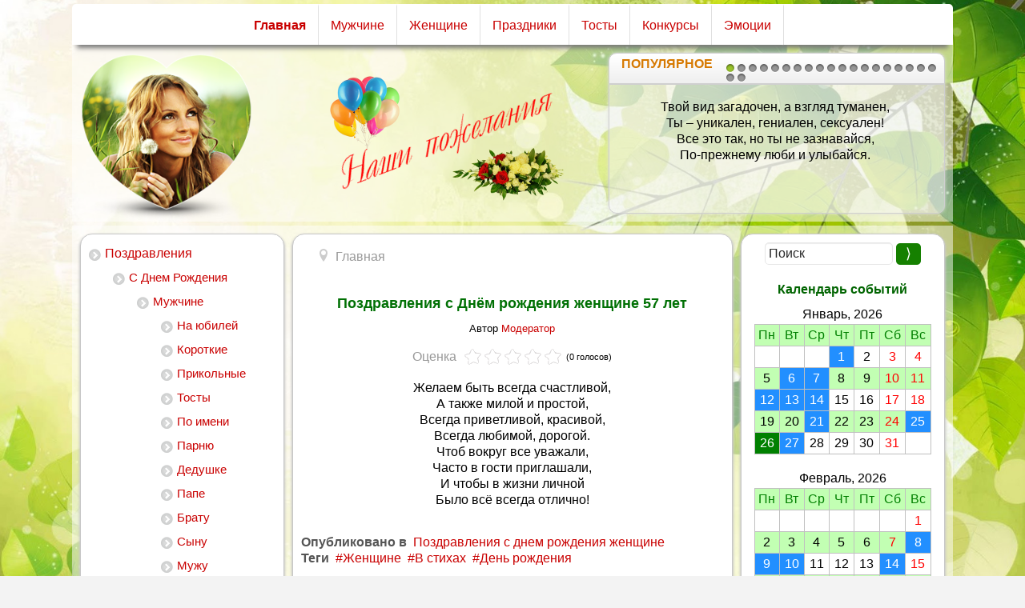

--- FILE ---
content_type: text/html; charset=utf-8
request_url: https://pozj.ru/component/k2/item/1013-pozdravleniya-s-dnyom-rozhdeniya-zhencshine-57-let
body_size: 12055
content:

<!DOCTYPE html>
<html xmlns="http://www.w3.org/1999/xhtml" xml:lang="ru-ru" lang="ru-ru" dir="ltr" >
<head>
	<meta http-equiv="content-type" content="text/html; charset=utf-8" />
	<meta name="keywords" content="Женщине,В стихах,День рождения" />
	<meta name="robots" content="max-image-preview:large" />
	<meta name="twitter:card" content="summary" />
	<meta name="twitter:title" content="Поздравления с Днём рождения женщине 57 лет" />
	<meta name="twitter:description" content="Желаем быть всегда счастливой, А также милой и простой, Всегда приветливой, красивой, Всегда любимой, дорогой. Чтоб вокруг все уважали, Часто в гости приглашали, И чтобы в жизни личной Было всё всегда..." />
	<meta name="description" content="Желаем быть всегда счастливой, А также милой и простой, Всегда приветливой, красивой, Всегда любимой, дорогой. Чтоб вокруг все уважали, Часто в гости..." />
	<meta name="generator" content="Joomla! - Open Source Content Management" />
	<title>Поздравления с Днём рождения женщине 57 лет</title>
	<link href="/component/k2/item/1013-pozdravleniya-s-dnyom-rozhdeniya-zhencshine-57-let" rel="canonical" />
	<link href="/favicon.ico" rel="shortcut icon" type="image/vnd.microsoft.icon" />
	<style type="text/css">
                        /* K2 - Magnific Popup Overrides */
                        .mfp-iframe-holder {padding:10px;}
                        .mfp-iframe-holder .mfp-content {max-width:100%;width:100%;height:100%;}
                        .mfp-iframe-scaler iframe {background:#fff;padding:10px;box-sizing:border-box;box-shadow:none;}
                    #btcontentslider122 .bt_handles{top: 13px !important;right: 5px !important}
		@media screen and (max-width: 480px){.bt-cs .bt-row{width:100%!important;}}
	</style>
	<script type="application/ld+json">
                {
                    "@context": "https://schema.org",
                    "@type": "Article",
                    "mainEntityOfPage": {
                        "@type": "WebPage",
                        "@id": "https://pozj.ru/component/k2/item/1013-pozdravleniya-s-dnyom-rozhdeniya-zhencshine-57-let"
                    },
                    "url": "https://pozj.ru/component/k2/item/1013-pozdravleniya-s-dnyom-rozhdeniya-zhencshine-57-let",
                    "headline": "Поздравления с Днём рождения женщине 57 лет",
                    "datePublished": "2018-10-18 18:09:06",
                    "dateModified": "2018-10-18 18:09:06",
                    "author": {
                        "@type": "Person",
                        "name": "Модератор",
                        "url": "https://pozj.ru/component/k2/itemlist/user/387-modepatop"
                    },
                    "publisher": {
                        "@type": "Organization",
                        "name": "pozj.ru",
                        "url": "https://pozj.ru/",
                        "logo": {
                            "@type": "ImageObject",
                            "name": "pozj.ru",
                            "width": "",
                            "height": "",
                            "url": "https://pozj.ru/"
                        }
                    },
                    "articleSection": "https://pozj.ru/component/k2/itemlist/category/4-pozdravleniya-s-dnem-rozhdeniya-zhenshchine",
                    "keywords": "Женщине,В стихах,День рождения",
                    "description": "Желаем быть всегда счастливой, А также милой и простой, Всегда приветливой, красивой, Всегда любимой, дорогой. Чтоб вокруг все уважали, Часто в гости приглашали, И чтобы в жизни личной Было всё всегда отлично!",
                    "articleBody": "Желаем быть всегда счастливой, А также милой и простой, Всегда приветливой, красивой, Всегда любимой, дорогой. Чтоб вокруг все уважали, Часто в гости приглашали, И чтобы в жизни личной Было всё всегда отлично!"
                }
	</script>
			<meta name="viewport" content="width=device-width, initial-scale=1.0" />
    <!--[if lte IE 8]>
  	<style type="text/css">
  	.pagenav a,#row1 > div.inner,#block1 > div.inner,#block1 > div.inner .module h3,#block1 > div.inner .moduletable h3,#block1 > div.inner .module_menu h3,#block1 > div.inner .moduletable_menu h3,#bannerrow > div.inner,#bannermenu > div.inner,#maincontent > div.inner,#left > div.inner,#center > div.inner,#right > div.inner,#footer > div.inner,#row1copy > div.inner { behavior: url(/templates/information/pie.htc) }
  	</style>
  	<![endif]-->
<!--[if lte IE 7]>
<style type="text/css">
#block1 > div.inner ul.menu > li,#bannermenu > div.inner ul.menu > li {
	display: inline !important;
	zoom: 1;
}
</style>
<![endif]-->
<link rel="icon" href="/favicon.png" type="image/png">
<meta name="robots" content="noyaca"/>
<meta name="robots" content="noodp"/>
<meta name="referrer" content="unsafe-url">
<meta content="yes" name="apple-mobile-web-app-capable" />
<meta content="initial-scale=1.0, width=device-width, user-scalable=yes" name="viewport" />
<meta name="HandheldFriendly" content="true" />
<meta name="MobileOptimized" content="width">
<meta http-equiv="X-UA-Compatible" content="IE=edge,chrome=1">
<style>
 @-webkit-keyframes fade-in-load {   0% { opacity: 0; }   99% { opacity: 0; }  100% { opacity: 1; }   }
 @-moz-keyframes fade-in-load  {   0% { opacity: 0; }   99% { opacity: 0; }  100% { opacity: 1; }   }
 @-o-keyframes fade-in-load {   0% { opacity: 0; }   99% { opacity: 0; }  100% { opacity: 1; }   }
 @keyframes fade-in-load {   0% { opacity: 0; }   99% { opacity: 0; }  100% { opacity: 1; }   }
 body {
  -webkit-animation: fade-in-load 5s linear;
  -moz-animation: fade-in-load 5s linear;
  -o-animation: fade-in-load 5s linear;
  animation: fade-in-load 5s linear;
}
</style>
	<!--[if lt IE 9]>
	<![endif]-->
</head>
<body class="com_k2 view-item no-layout no-task ltr">
<div id="wrapper">
	<div class="inner  container-fluid">
	<section id="row1" class="clearfix">
		<div class="inner clearfix">
			<div class="flexiblecolumn" style="width:100%;">
			</div>
			<div class="clr"></div>
		</div>
	</section>
		<nav id="block1">
		<div class="inner clearfix">
			<label for="position-1-mobileck" class="mobileckhambuger_togglerlabel" style="display:none;">&#x2261;</label>
			<input id="position-1-mobileck" class="mobileckhambuger_toggler" type="checkbox" style="display:none;"/>
			<ul class="nav menu mod-list">
<li class="item-101 default current active"><a href="/" >Главная</a></li><li class="item-102"><a href="/pozdravleniya/s-dnem-rozhdeniya/muzhchine" >Мужчине</a></li><li class="item-262"><a href="/pozdravleniya/s-dnem-rozhdeniya/zhenshchine" >Женщине</a></li><li class="item-263"><a href="/pozdravleniya/s-prazdnikami" >Праздники</a></li><li class="item-264"><a href="/tosty-na-prazdnik" >Тосты</a></li><li class="item-265"><a href="/konkursy-i-rozygryshi" >Конкурсы</a></li><li class="item-266"><a href="/kartinki-motivatory" >Эмоции</a></li></ul>
		</div>
	</nav>
	<section id="bannerrow" class="clearfix">
		<div class="inner clearfix">
			<div class="flexiblecolumn" style="width:25%;">
				<div id="bannerlogo" class="logo">
					<div class="inner clearfix">
													<img class="logoimg" src="/templates/information/images/header12.png" width="216" height="53" alt="" />
																	</div>
				</div>
			</div>
			<div class="flexiblecolumn" style="width:35%;">
								<div id="bannermodule">
					<div class="inner clearfix">
											<div class="moduletable">
<div class="custom"  >
	<p><img style="display: block; margin-left: auto; margin-right: auto;" src="/images/1.png" /></p></div>
		</div>
					</div>
				</div>
							</div>
			<div class="flexiblecolumn" style="width:40%;">
								<nav id="bannermenu">
					<div class="inner clearfix">
						<label for="position-9-mobileck" class="mobileckhambuger_togglerlabel" style="display:none;">&#x2261;</label>
						<input id="position-9-mobileck" class="mobileckhambuger_toggler" type="checkbox" style="display:none;"/>
						<div id="btcontentslider122" style="display:none;width:auto" class="bt-cs">
			<h3 style="width:auto; border-radius: 10px 10px 0 0;">
					<span>Популярное </span>                    
			</h3>
		<div class="slides_container" style="border-radius: 0 0 10px 10px; width:auto;border: 1px solid #CFCFCF; padding:10px 0px">
			<div class="slide" style="width:auto">
					<div class="bt-row bt-row-first"  style="width:100%" >
				<div class="bt-inner">
										<a target="_parent" href="/component/k2/item/140-pozdravlenie-dlya-muzhchiny-v-samom-rastsvete-sil" style="color: black;" onmouseover="this.style.color='#c90000'" onmouseout="this.style.color='black'">
					<div class="bt-introtext">
					<p style="text-align: center;">Твой вид загадочен, а взгляд туманен,<br /> Ты – уникален, гениален, сексуален!<br /> Все это так, но ты не зазнавайся,<br /> По-прежнему люби и улыбайся.</p>					</div>
					</a>
				</div>
			</div>
									<div style="clear: both;"></div>
		</div>
				<div class="slide" style="width:auto">
					<div class="bt-row bt-row-first"  style="width:100%" >
				<div class="bt-inner">
										<a target="_parent" href="/component/k2/item/478-tost-pritcha-za-imeninnitsu" style="color: black;" onmouseover="this.style.color='#c90000'" onmouseout="this.style.color='black'">
					<div class="bt-introtext">
					<p style="text-align: justify;">В одной старой притче говорится, что однажды к богу приползла змея и попросила сделать ее прекрасной женщиной, так как ей уже надоело ползать. Выслушал бог змею и превратил в женщину, сказав: «Иди и жаль людей». На другой день к богу прилетела ласковая голубка и тоже попросила: «Преврати меня в прекрасную женщину». И ее также выслушал бог и превратил в женщину, сказав: «Иди и неси людям добро».<br /> С тех пор и живут в мире две прекрасные женщины: одна с черной душой, вторая – с белой. У меня нет ни малейшего сомнения, что наша дорогая именинница и есть та самая ласковая и добрая голубка. Так давайте же пожелаем ей многих лет жизни, счастья и оптимизма!</p>					</div>
					</a>
				</div>
			</div>
									<div style="clear: both;"></div>
		</div>
				<div class="slide" style="width:auto">
					<div class="bt-row bt-row-first"  style="width:100%" >
				<div class="bt-inner">
										<a target="_parent" href="/component/k2/item/610-korotkoe-zhiznennoe-pozdravlenie-v-den-rozhdeniya-muzhchine" style="color: black;" onmouseover="this.style.color='#c90000'" onmouseout="this.style.color='black'">
					<div class="bt-introtext">
					<p style="text-align: center;">Живи на радость себе и другим<br />И не старайся считать года.<br />Здоровым, бодрым и счастливым,<br />Желаем видеть тебя всегда!</p>
<style media="print" type="text/css">#s3gt_translate_tooltip_mini { display: none !important; }</style>					</div>
					</a>
				</div>
			</div>
									<div style="clear: both;"></div>
		</div>
				<div class="slide" style="width:auto">
					<div class="bt-row bt-row-first"  style="width:100%" >
				<div class="bt-inner">
										<a target="_parent" href="/component/k2/item/59-miloe-pozdravlenie-obvorozhitelnoj-zhenshchine" style="color: black;" onmouseover="this.style.color='#c90000'" onmouseout="this.style.color='black'">
					<div class="bt-introtext">
					<p style="text-align: center;">Желаю счастья много-много,<br /> Хочу, чтоб в жизни молодой<br /> Твоя широкая дорога<br /> Не стала узкою тропой.</p>
<p style="text-align: center;"><br /> Еще любви тебе желаю,<br /> Большой и чистой, как слеза,<br /> Чтоб жизни всегда улыбались<br /> Твои счастливые глаза.</p>					</div>
					</a>
				</div>
			</div>
									<div style="clear: both;"></div>
		</div>
				<div class="slide" style="width:auto">
					<div class="bt-row bt-row-first"  style="width:100%" >
				<div class="bt-inner">
										<a target="_parent" href="/component/k2/item/4-pozdravlenie-uvazhaemoj-zhenshchine-na-den-rozhdeniya" style="color: black;" onmouseover="this.style.color='#c90000'" onmouseout="this.style.color='black'">
					<div class="bt-introtext">
					<p style="text-align: center;">В такой чудесный день и час,<br /> Мы с Днем рождения поздравляем Вас.<br /> И пусть Вам солнце ярче светит.<br /> Желаем быть счастливей всех на свете,<br /> Желаем радости, удачи и тепла,<br /> Чтоб жизнь прекраснее была.</p>					</div>
					</a>
				</div>
			</div>
									<div style="clear: both;"></div>
		</div>
				<div class="slide" style="width:auto">
					<div class="bt-row bt-row-first"  style="width:100%" >
				<div class="bt-inner">
										<a target="_parent" href="/component/k2/item/554-avtorskoe-pozdravlenie-na-den-rozhdeniya" style="color: black;" onmouseover="this.style.color='#c90000'" onmouseout="this.style.color='black'">
					<div class="bt-introtext">
					<p style="text-align: center;">Раз в году бывает праздник,<br /> День рожденья - это он!<br /> Много счастья и веселья<br />&nbsp; И подарков целый дом!</p>
<p style="text-align: center;">Тебе желаю я удачи,<br />&nbsp; А также мира и друзей.<br /> Чтоб в доме ссор было поменьше<br />&nbsp; И больше денег и гостей!</p>					</div>
					</a>
				</div>
			</div>
									<div style="clear: both;"></div>
		</div>
				<div class="slide" style="width:auto">
					<div class="bt-row bt-row-first"  style="width:100%" >
				<div class="bt-inner">
										<a target="_parent" href="/component/k2/item/595-originalnoe-korotkoe-pozdravlenie-zhenshchine-v-den-rozhdeniya" style="color: black;" onmouseover="this.style.color='#c90000'" onmouseout="this.style.color='black'">
					<div class="bt-introtext">
					<p style="text-align: center;">Много радости и счастья,<br />Света, солнца и тепла,<br />Быть здоровой, бодрой сильной,<br />Сегодня, завтра и всегда!</p>					</div>
					</a>
				</div>
			</div>
									<div style="clear: both;"></div>
		</div>
				<div class="slide" style="width:auto">
					<div class="bt-row bt-row-first"  style="width:100%" >
				<div class="bt-inner">
										<a target="_parent" href="/component/k2/item/94-tost-pozdravlenie-zhenshchine-na-den-rozhdeniya" style="color: black;" onmouseover="this.style.color='#c90000'" onmouseout="this.style.color='black'">
					<div class="bt-introtext">
					<p style="text-align: center;">Поздравляем, обнимаем,<br /> И кричим тебе УРА!!!<br /> Ты – Мисс Мира, Мисс Вселенной<br /> И Мисс Этого стола!</p>					</div>
					</a>
				</div>
			</div>
									<div style="clear: both;"></div>
		</div>
				<div class="slide" style="width:auto">
					<div class="bt-row bt-row-first"  style="width:100%" >
				<div class="bt-inner">
										<a target="_parent" href="/component/k2/item/942-pozdravleniya-lyubimoj-devushke" style="color: black;" onmouseover="this.style.color='#c90000'" onmouseout="this.style.color='black'">
					<div class="bt-introtext">
					<p style="text-align: center;">Я желаю чтобы было<br />
Всё, что только пожелала!<br />
Чтоб мечты твои и грезы<br />
Жизнь терпеливо исполняла!<br />
Пусть здоровье и удача<br />
Никогда не покидают,<br />
А в семье и на работе —<br />
Любят, ценят, уважают!</p>					</div>
					</a>
				</div>
			</div>
									<div style="clear: both;"></div>
		</div>
				<div class="slide" style="width:auto">
					<div class="bt-row bt-row-first"  style="width:100%" >
				<div class="bt-inner">
										<a target="_parent" href="/component/k2/item/103-nezhnoe-pozdravlenie-v-den-rozhdeniya" style="color: black;" onmouseover="this.style.color='#c90000'" onmouseout="this.style.color='black'">
					<div class="bt-introtext">
					<p style="text-align: center;">Пусть счастья будет полон дом,<br /> И станет, без сомненья,<br /> Прекрасным, светлым, добрым днем<br /> День твоего рожденья.</p>					</div>
					</a>
				</div>
			</div>
									<div style="clear: both;"></div>
		</div>
				<div class="slide" style="width:auto">
					<div class="bt-row bt-row-first"  style="width:100%" >
				<div class="bt-inner">
										<a target="_parent" href="/component/k2/item/988-pozdravlenie-s-dnyom-rozhdeniya-zhencshine-50-v-stihah-krasivye" style="color: black;" onmouseover="this.style.color='#c90000'" onmouseout="this.style.color='black'">
					<div class="bt-introtext">
					<p style="text-align: center;">Хотим сегодня, в день рожденья,<br />
Пожелать тебе везения,<br />
Любви, здоровья и успехов,<br />
В жизни больше веселья и смеха!<br />
Пусть счастье не проходит мимо,<br />
Будь судьбой всегда любима,<br />
Пусть будут классными пути,<br />
Что предстоит тебе пройти!</p>					</div>
					</a>
				</div>
			</div>
									<div style="clear: both;"></div>
		</div>
				<div class="slide" style="width:auto">
					<div class="bt-row bt-row-first"  style="width:100%" >
				<div class="bt-inner">
										<a target="_parent" href="/component/k2/item/999-pozhelanie-s-dnyom-rozhdeniya-zhencshine-zaveduyucshej" style="color: black;" onmouseover="this.style.color='#c90000'" onmouseout="this.style.color='black'">
					<div class="bt-introtext">
					<p style="text-align: center;">Пусть жизнь твоя идет спокойно,<br />
Без заминок, проблем и бед.<br />
И отличным будет здоровье<br />
На много-много долгих лет!</p>					</div>
					</a>
				</div>
			</div>
									<div style="clear: both;"></div>
		</div>
				<div class="slide" style="width:auto">
					<div class="bt-row bt-row-first"  style="width:100%" >
				<div class="bt-inner">
										<a target="_parent" href="/component/k2/item/585-chuvstvennoe-pozdravlenie-sestre-na-den-rozhdeniya" style="color: black;" onmouseover="this.style.color='#c90000'" onmouseout="this.style.color='black'">
					<div class="bt-introtext">
					<div style="text-align: center;">Словно кони, годы мчатся,<br /> День рожденья у двора!<br /> Я спешу тебе признаться,<br /> Ты — отличная сестра!<br /> <br /> Подбодрить меня умеешь<br /> И во всех делах понять,<br /> Сердцем искренним жалеешь,<br /> Если грусть в душе опять.<br /> <br /> Я тебе желаю много<br /> Счастья, радости — лови!<br /> Для тебя прошу у Бога<br /> И успеха, и любви!</div>					</div>
					</a>
				</div>
			</div>
									<div style="clear: both;"></div>
		</div>
				<div class="slide" style="width:auto">
					<div class="bt-row bt-row-first"  style="width:100%" >
				<div class="bt-inner">
										<a target="_parent" href="/component/k2/item/607-korotkoe-originalnoe-pozdravlenie-ko-dnyu-rozhdeniya" style="color: black;" onmouseover="this.style.color='#c90000'" onmouseout="this.style.color='black'">
					<div class="bt-introtext">
					<p style="text-align: center;">И подарки и веселье,<br />Всё в один прекрасный день.<br />Супер-пупер настроенья,<br />Много счастья и друзей!</p>					</div>
					</a>
				</div>
			</div>
									<div style="clear: both;"></div>
		</div>
				<div class="slide" style="width:auto">
					<div class="bt-row bt-row-first"  style="width:100%" >
				<div class="bt-inner">
										<a target="_parent" href="/component/k2/item/938-pozdravlenie-s-dnyom-rozhdeniya-zhencshine-chinovniku" style="color: black;" onmouseover="this.style.color='#c90000'" onmouseout="this.style.color='black'">
					<div class="bt-introtext">
					<p style="text-align: center;">Все счастья хотят, но какое оно? <br />
Увы, это знать лишь немногим дано. <br />
Счастье - проснувшись, увидеть рассвет <br />
И знать, что греха на душе твоей нет; <br />
Пройтись по прохладной траве босиком, <br />
Ходить на работу спокойно, пешком; <br />
Видеть улыбки счастливых детей, <br />
Иметь пусть немногих, но верных друзей; <br />
Не прятать на сердце тяжелых обид <br />
И действовать так, как нам совесть велит; <br />
Жить в мире с собою, с природой, с людьми, <br />
И в старости быть окружённым детьми; <br />
И быть благодарным за это Судьбе… <br />
Я этого счастья желаю Тебе.</p>					</div>
					</a>
				</div>
			</div>
									<div style="clear: both;"></div>
		</div>
				<div class="slide" style="width:auto">
					<div class="bt-row bt-row-first"  style="width:100%" >
				<div class="bt-inner">
										<a target="_parent" href="/component/k2/item/866-pozdravlenie-s-dnyom-rozhdeniya-zhencshine-70-let-v-stihah-krasivye" style="color: black;" onmouseover="this.style.color='#c90000'" onmouseout="this.style.color='black'">
					<div class="bt-introtext">
					<div style="text-align: center;">Пусть будет солнце в день ненастный,<br /> И щедрый, теплый свет — в глазах!<br /> Пусть в жизни будет много счастья!<br /> И только изредка — слеза.<br /> <br />Пусть каждый день приносит радость, <br />Причин чтоб не было грустить. <br />И в полном здравии, конечно, <br />До свадьбы правнуков дожить!</div>					</div>
					</a>
				</div>
			</div>
									<div style="clear: both;"></div>
		</div>
				<div class="slide" style="width:auto">
					<div class="bt-row bt-row-first"  style="width:100%" >
				<div class="bt-inner">
										<a target="_parent" href="/component/k2/item/737-pozhelaniya-na-den-rozhdeniya-zhencshine-70-let" style="color: black;" onmouseover="this.style.color='#c90000'" onmouseout="this.style.color='black'">
					<div class="bt-introtext">
					<div style="text-align: center;">Желаю вам я много лет</div>
<div style="text-align: center;">Жить без болезней и без бед,</div>
<div style="text-align: center;">Чтоб ваша жизнь была полна</div>
<div style="text-align: center;">Любви, заботы и тепла.<br /><br /></div>
<div style="text-align: center;">Пусть в доме детский смех звучит,</div>
<div style="text-align: center;">Не будет распрей и обид.</div>
<div style="text-align: center;">Ведь в жизни главное - семья,</div>
<div style="text-align: center;">Она для счастья создана.<br /><br /></div>
<div style="text-align: center;">В кругу родных, в кругу друзей</div>
<div style="text-align: center;">Отметим яркий юбилей.</div>
<div style="text-align: center;">Семьдесят лет - солидно, но,</div>
<div style="text-align: center;">До сотни очень далеко!</div>					</div>
					</a>
				</div>
			</div>
									<div style="clear: both;"></div>
		</div>
				<div class="slide" style="width:auto">
					<div class="bt-row bt-row-first"  style="width:100%" >
				<div class="bt-inner">
										<a target="_parent" href="/component/k2/item/7-pozdravlenie-miloj-zhenshchine-v-den-rozhdeniya" style="color: black;" onmouseover="this.style.color='#c90000'" onmouseout="this.style.color='black'">
					<div class="bt-introtext">
					<p style="text-align: center;">Желаю быть всегда красивой,<br /> Доброй, милой, терпеливой.<br /> Быть всегда немного новой,<br /> Жизнерадостной, здоровой.<br /> Быть подольше молодой<br /> И не стариться душой!<br /> Ты тепло наших слов улови,<br /> Мы тебя поздравляем, родная,<br /> Долго–долго на свете живи,<br /> Нас любовью своей согревая.</p>					</div>
					</a>
				</div>
			</div>
									<div style="clear: both;"></div>
		</div>
				<div class="slide" style="width:auto">
					<div class="bt-row bt-row-first"  style="width:100%" >
				<div class="bt-inner">
										<a target="_parent" href="/component/k2/item/928-s-dnyom-rozhdeniya-dlya-zhencshine-krasivye-pozhelanie" style="color: black;" onmouseover="this.style.color='#c90000'" onmouseout="this.style.color='black'">
					<div class="bt-introtext">
					<p style="text-align: center;">Желаем, чтобы удавалось<br /> В реальность планы воплотить,<br /> Чтоб все, что хочется, сбывалось,<br /> Было интересно жить!<br /><br /> Мечты заветной, цели ясной,<br /> Любви, заботы и тепла,<br /> Не забывать, что жизнь прекрасна,<br /> Здоровья, счастья и добра!</p>					</div>
					</a>
				</div>
			</div>
									<div style="clear: both;"></div>
		</div>
				<div class="slide" style="width:auto">
					<div class="bt-row bt-row-first"  style="width:100%" >
				<div class="bt-inner">
										<a target="_parent" href="/component/k2/item/194-krasivoe-pozhelanie-zhenshchine-na-yubilej" style="color: black;" onmouseover="this.style.color='#c90000'" onmouseout="this.style.color='black'">
					<div class="bt-introtext">
					<p style="text-align: center;">Красивая, круглая дата,<br /> Какой бесконечной когда-то<br /> Дорога казалась Вам к ней.<br /> Стремительно время летит,<br /> Но сколько бы не миновало,<br /> А лет Вам сегодня на вид<br /> Еще удивительно мало.<br /> Такой оставайтесь всегда:<br /> Красивою, женственной, милой,<br /> Не знающей скуки унылой,<br /> Внушающей радость труда.<br /> Чтоб лет через 10 опять<br /> Смогли мы, как нынче, сказать:<br /> На вид Вам всего 25,<br /> Ну, может, чуть-чуть с половиной.</p>					</div>
					</a>
				</div>
			</div>
									<div style="clear: both;"></div>
		</div>
				<div class="slide" style="width:auto">
					<div class="bt-row bt-row-first"  style="width:100%" >
				<div class="bt-inner">
										<a target="_parent" href="/component/k2/item/1028-pozdravlenie-s-dnyom-rozhdeniya-zhencshine-musulmanke" style="color: black;" onmouseover="this.style.color='#c90000'" onmouseout="this.style.color='black'">
					<div class="bt-introtext">
					<p style="text-align: center;">Пусть жизнь наполнится скорей<br />
Лучами солнца, птичьим пеньем,<br />
Цветами, радостью, весной<br />
И самым светлым настроением!<br />
Пусть станет на душе тепло<br />
От наших поздравлений!<br />
Желаем радости и счастья,<br />
И позитивных впечатлений!</p>					</div>
					</a>
				</div>
			</div>
									<div style="clear: both;"></div>
		</div>
			</div>
</div>
<div style="clear: both;"></div>
<script type="text/javascript">	
	if(typeof(btcModuleIds)=='undefined'){var btcModuleIds = new Array();var btcModuleOpts = new Array();}
	btcModuleIds.push(122);
	btcModuleOpts.push({
			slideEasing : 'easeInQuad',
			fadeEasing : 'easeInQuad',
			effect: 'slide,slide',
			preloadImage: 'https://pozj.ru//modules/mod_bt_contentslider/tmpl/images/loading.gif',
			generatePagination: true,
			play: 7000,						
			hoverPause: true,	
			slideSpeed : 500,
			autoHeight:false,
			fadeSpeed : 500,
			equalHeight:true,
			width: 'auto',
			height: 140,
			pause: 100,
			preload: true,
			paginationClass: 'bt_handles',
			generateNextPrev:false,
			prependPagination:true,
			touchScreen:1	});
</script>
					</div>
				</nav>
							</div>
			<div class="clr"></div>
		</div>
	</section>
	<div id="maincontent" class="maincontent ">
		<div class="inner clearfix">
						<aside id="left" class="column column1">
								<div class="inner clearfix">
							<div class="moduletable_menu">
						<ul class="nav menu mod-list">
<li class="item-105 deeper parent"><a href="/pozdravleniya" >Поздравления</a><ul class="nav-child unstyled small"><li class="item-187 deeper parent"><a href="/pozdravleniya/s-dnem-rozhdeniya" >С Днем Рождения</a><ul class="nav-child unstyled small"><li class="item-188 deeper parent"><a href="/pozdravleniya/s-dnem-rozhdeniya/muzhchine" >Мужчине</a><ul class="nav-child unstyled small"><li class="item-194"><a href="/pozdravleniya/s-dnem-rozhdeniya/muzhchine/na-yubilej" >На юбилей</a></li><li class="item-190"><a href="/pozdravleniya/s-dnem-rozhdeniya/muzhchine/korotkie" >Короткие</a></li><li class="item-191"><a href="/pozdravleniya/s-dnem-rozhdeniya/muzhchine/prikolnye" >Прикольные</a></li><li class="item-227"><a href="/pozdravleniya/s-dnem-rozhdeniya/muzhchine/tosty" >Тосты</a></li><li class="item-225"><a href="/pozdravleniya/s-dnem-rozhdeniya/muzhchine/po-imeni" >По имени</a></li><li class="item-203"><a href="/pozdravleniya/s-dnem-rozhdeniya/muzhchine/parnyu" >Парню</a></li><li class="item-198"><a href="/pozdravleniya/s-dnem-rozhdeniya/muzhchine/dedushke" >Дедушке</a></li><li class="item-199"><a href="/pozdravleniya/s-dnem-rozhdeniya/muzhchine/pape" >Папе</a></li><li class="item-200"><a href="/pozdravleniya/s-dnem-rozhdeniya/muzhchine/bratu" >Брату</a></li><li class="item-201"><a href="/pozdravleniya/s-dnem-rozhdeniya/muzhchine/synu" >Сыну</a></li><li class="item-202"><a href="/pozdravleniya/s-dnem-rozhdeniya/muzhchine/muzhu" >Мужу</a></li><li class="item-367"><a href="/pozdravleniya/s-dnem-rozhdeniya/muzhchine/vnuku" >Внуку</a></li><li class="item-366"><a href="/pozdravleniya/s-dnem-rozhdeniya/muzhchine/rodstvenniku" >Родственнику</a></li><li class="item-204"><a href="/pozdravleniya/s-dnem-rozhdeniya/muzhchine/drugu" >Другу</a></li><li class="item-206"><a href="/pozdravleniya/s-dnem-rozhdeniya/muzhchine/kollege-muzhchine" >Коллеге</a></li></ul></li><li class="item-189 deeper parent"><a href="/pozdravleniya/s-dnem-rozhdeniya/zhenshchine" >Женщине</a><ul class="nav-child unstyled small"><li class="item-196"><a href="/pozdravleniya/s-dnem-rozhdeniya/zhenshchine/korotkie" >Короткие</a></li><li class="item-197"><a href="/pozdravleniya/s-dnem-rozhdeniya/zhenshchine/prikolnye" >Прикольные</a></li><li class="item-228"><a href="/pozdravleniya/s-dnem-rozhdeniya/zhenshchine/tosty" >Тосты</a></li><li class="item-226"><a href="/pozdravleniya/s-dnem-rozhdeniya/zhenshchine/po-imeni" >По имени</a></li><li class="item-212"><a href="/pozdravleniya/s-dnem-rozhdeniya/zhenshchine/devushke" >Девушке</a></li><li class="item-207"><a href="/pozdravleniya/s-dnem-rozhdeniya/zhenshchine/babushke" >Бабушке</a></li><li class="item-208"><a href="/pozdravleniya/s-dnem-rozhdeniya/zhenshchine/mame" >Маме</a></li><li class="item-209"><a href="/pozdravleniya/s-dnem-rozhdeniya/zhenshchine/sestre" >Сестре</a></li><li class="item-210"><a href="/pozdravleniya/s-dnem-rozhdeniya/zhenshchine/docheri" >Дочери</a></li><li class="item-211"><a href="/pozdravleniya/s-dnem-rozhdeniya/zhenshchine/zhene" >Жене</a></li><li class="item-461"><a href="/pozdravleniya/s-dnem-rozhdeniya/zhenshchine/vnuchke" >Внучке</a></li><li class="item-368"><a href="/pozdravleniya/s-dnem-rozhdeniya/zhenshchine/rodstvennitse" >Родственнице</a></li><li class="item-213"><a href="/pozdravleniya/s-dnem-rozhdeniya/zhenshchine/podruge" >Подруге</a></li><li class="item-215"><a href="/pozdravleniya/s-dnem-rozhdeniya/zhenshchine/kollege-zhenshchine" >Коллеге</a></li><li class="item-193"><a href="/pozdravleniya/s-dnem-rozhdeniya/zhenshchine/na-yubilej" >На юбилей</a></li></ul></li><li class="item-362"><a href="/pozdravleniya/s-dnem-rozhdeniya/rebenku" >Ребенку</a></li><li class="item-361"><a href="/pozdravleniya/s-dnem-rozhdeniya/s-yubileem" >С юбилеем</a></li><li class="item-363"><a href="/pozdravleniya/s-dnem-rozhdeniya/prikolnye" >Прикольные</a></li><li class="item-364"><a href="/pozdravleniya/s-dnem-rozhdeniya/korotkie" >Короткие</a></li><li class="item-365"><a href="/pozdravleniya/s-dnem-rozhdeniya/sms" >По SMS</a></li></ul></li><li class="item-104 deeper parent"><a href="/pozdravleniya/s-prazdnikami" >С праздниками</a><ul class="nav-child unstyled small"><li class="item-217"><a href="/pozdravleniya/s-prazdnikami/novyj-god" >Новый год</a></li><li class="item-218"><a href="/pozdravleniya/s-prazdnikami/rozhdestvo" >Рождество</a></li><li class="item-219"><a href="/pozdravleniya/s-prazdnikami/staryj-novyj-god" >Старый Новый год</a></li><li class="item-220"><a href="/pozdravleniya/s-prazdnikami/svyatogo-valentina" >Святого Валентина</a></li><li class="item-221"><a href="/pozdravleniya/s-prazdnikami/23-fevralya" >23 февраля</a></li><li class="item-222"><a href="/pozdravleniya/s-prazdnikami/8-marta" >8 марта</a></li><li class="item-223"><a href="/pozdravleniya/s-prazdnikami/na-paskhu" >Пасха</a></li><li class="item-360"><a href="/pozdravleniya/s-prazdnikami/1-maya" >1 мая</a></li><li class="item-358"><a href="/pozdravleniya/s-prazdnikami/9-maya" >9 мая</a></li><li class="item-357"><a href="/pozdravleniya/s-prazdnikami/1-sentyabrya" >1 сентября</a></li><li class="item-224"><a href="/pozdravleniya/s-prazdnikami/den-uchitelya" >День учителя</a></li></ul></li><li class="item-216"><a href="/pozdravleniya/na-svadbu" >На свадьбу</a></li></ul></li><li class="item-260"><a href="/tosty-na-prazdnik" >Тосты на праздник</a></li><li class="item-182"><a href="/konkursy-i-rozygryshi" >Конкурсы и розыгрыши</a></li><li class="item-179"><a href="/kartinki-motivatory" >Картинки-мотиваторы</a></li><li class="item-120 deeper parent"><a href="#" >Ласковые слова</a><ul class="nav-child unstyled small"><li class="item-195"><a href="/laskovye-slova/dlya-zhenshchin" >Для женщин</a></li><li class="item-192"><a href="/laskovye-slova/dlya-muzhchin" >Для мужчин</a></li></ul></li></ul>
		</div>
				</div>
							</aside>
						<div id="main" class="column main row-fluid">
				<div class="inner clearfix">
							<main id="center" class="column center ">
								<div class="inner">
																<div id="breadcrumbs">
									<div class="inner clearfix">
																			<div class="moduletable">
						<div aria-label="Breadcrumbs" role="navigation">
	<ul itemscope itemtype="https://schema.org/BreadcrumbList" class="breadcrumb">
					<li class="active">
				<span class="divider icon-location"></span>
			</li>
						<li itemprop="itemListElement" itemscope itemtype="https://schema.org/ListItem" class="active">
					<span itemprop="name">
						Главная					</span>
					<meta itemprop="position" content="1">
				</li>
				</ul>
</div>
		</div>
									</div>
								</div>
																									<div id="content" class="">
										<div class="inner clearfix">
											<div id="system-message-container">
	</div>
<span id="startOfPageId1013"></span>
<div id="k2Container" class="itemView">
    <div class="itemHeader">
        <h2 class="itemTitle">
            Поздравления с Днём рождения женщине 57 лет
                    </h2>
        <span class="itemAuthor">
            Автор                        <a rel="author" href="/component/k2/itemlist/user/387-modepatop">Модератор</a>
                    </span>
            </div>
    <div class="itemRatingBlock">
        <span>Оценка</span>
        <div class="itemRatingForm">
            <ul class="itemRatingList">
                <li class="itemCurrentRating" id="itemCurrentRating1013" style="width:0%;"></li>
                <li><a href="#" data-id="1013" title="1 звезда из 5" class="one-star">1</a></li>
                <li><a href="#" data-id="1013" title="2 звезды из 5" class="two-stars">2</a></li>
                <li><a href="#" data-id="1013" title="3 звезды из 5" class="three-stars">3</a></li>
                <li><a href="#" data-id="1013" title="4 звезды из 5" class="four-stars">4</a></li>
                <li><a href="#" data-id="1013" title="5 звезд из 5" class="five-stars">5</a></li>
            </ul>
            <div id="itemRatingLog1013" class="itemRatingLog">(0 голосов)</div>
            <div class="clr"></div>
        </div>
        <div class="clr"></div>
    </div>
    <div class="itemBody">
        <div class="itemFullText">
            <p style="text-align: center;">Желаем быть всегда счастливой,<br />
А также милой и простой,<br />
Всегда приветливой, красивой,<br />
Всегда любимой, дорогой.<br />
Чтоб вокруг все уважали,<br />
Часто в гости приглашали,<br />
И чтобы в жизни личной<br />
Было всё всегда отлично!</p>        </div>
        <div class="clr"></div>
        <div class="clr"></div>
    </div>
        <div class="itemLinks">
        <div class="itemCategory">
            <span>Опубликовано в</span>
            <a href="/component/k2/itemlist/category/4-pozdravleniya-s-dnem-rozhdeniya-zhenshchine">Поздравления с днем рождения женщине</a>
        </div>
        <div class="itemTagsBlock">
            <span>Теги</span>
            <ul class="itemTags">
                                <li><a href="/component/k2/itemlist/tag/Женщине">Женщине</a></li>
                                <li><a href="/component/k2/itemlist/tag/В%20стихах">В стихах</a></li>
                                <li><a href="/component/k2/itemlist/tag/День%20рождения">День рождения</a></li>
                            </ul>
            <div class="clr"></div>
        </div>
        <div class="clr"></div>
    </div>
    <div class="clr"></div>
    <div class="itemNavigation">
        <span class="itemNavigationTitle">Другие материалы в этой категории:</span>
                <a class="itemPrevious" href="/component/k2/item/1012-pozdravleniya-na-den-rozhdeniya-zhencshine-svoimi-slovami">&laquo; Поздравления на День рождения женщине своими словами</a>
                <a class="itemNext" href="/component/k2/item/1014-pozdravlenie-s-dnyom-rozhdeniya-zhencshine-35-let">Поздравление с Днём рождения женщине 35 лет &raquo;</a>
            </div>
<div id="jc">
<div id="comments"></div>
<a name="addcomment"><h4>Добавить комментарий</h4></a>
			<noindex>
			<div class="jlslogin">
				<div class="jlslogin_text">Чтобы оставить комментарий войдите через любой из сервисов:</div>
				<div id="slogin-buttons" class="slogin-buttons slogin-compact">
					<a rel="nofollow" title="ВКонтакте" href="https://pozj.ru/component/slogin/provider/vkontakte/auth"><span class="vkontakteslogin">&nbsp;</span></a>
					<a rel="nofollow" title="Одноклассники" href="https://pozj.ru/component/slogin/provider/odnoklassniki/auth"><span class="odnoklassnikislogin">&nbsp;</span></a>
					<a rel="nofollow" title="Facebook" href="https://pozj.ru/component/slogin/provider/facebook/auth"><span class="facebookslogin">&nbsp;</span></a>
					<a rel="nofollow" title="Twitter" href="https://pozj.ru/component/slogin/provider/twitter/auth"><span class="twitterslogin">&nbsp;</span></a>
					<a rel="nofollow" title="Instagram" href="https://pozj.ru/component/slogin/provider/instagram/auth"><span class="instagramslogin">&nbsp;</span></a>
					<a rel="nofollow" title="Google" href="https://pozj.ru/component/slogin/provider/google/auth"><span class="googleslogin">&nbsp;</span></a>
					<a rel="nofollow" title="Яндекс" href="https://pozj.ru/component/slogin/provider/yandex/auth"><span class="yandexslogin">&nbsp;</span></a>
					<a rel="nofollow" title="Майл@ру" href="https://pozj.ru/component/slogin/provider/mail/auth"><span class="mailslogin">&nbsp;</span></a>
					<a rel="nofollow" title="Live.com" href="https://pozj.ru/component/slogin/provider/live/auth"><span class="liveslogin">&nbsp;</span></a>
				</div>
			<div class="slogin-clear"></div>
			</div>
		</noindex>
	</div>    
        <div class="itemBackToTop">
        <a class="k2Anchor" href="/component/k2/item/1013-pozdravleniya-s-dnyom-rozhdeniya-zhencshine-57-let#startOfPageId1013">
            Наверх        </a>
    </div>
    <div class="clr"></div>
</div>
										</div>
									</div>
																<div id="centerbottommodule">
									<div class="inner clearfix">
																			<div class="moduletable">
						<div class="module">
<div class='share42cont'>
                <div class='share42text' style="color: #5a5a5a; margin-bottom: 10px;">Поделиться:</div>
                <div class='share42init' style="float: left;" data-url='https://pozj.ru/component/k2/item/1013-pozdravleniya-s-dnyom-rozhdeniya-zhencshine-57-let' data-title='Поздравления с Днём рождения женщине 57 лет' data-description='Желаем быть всегда счастливой, А также милой и простой, Всегда приветливой, красивой, Всегда любимой, дорогой. Чтоб вокруг все уважали, Часто в гости...'></div>
                <div class='share42ontop' style="float: right;"><a href="#"><img src="/modules/mod_share42/assets/ontop.png" title="Наверх" /></a></div>
        </div>		</div>
	
									</div>
								</div>
																</div>
							</main>
														<aside id="right" class="column column2">
																<div class="inner clearfix">
											<div class="moduletable">
<div id="k2ModuleBox100" class="k2SearchBlock">
    <form action="/component/k2/itemlist/search" method="get" autocomplete="off" class="k2SearchBlockForm">
        <input type="text" value="Поиск" name="searchword" class="inputbox" onblur="if(this.value=='') this.value='Поиск';" onfocus="if(this.value=='Поиск') this.value='';" />
                        <input type="submit" value="⟩" class="button" onclick="this.form.searchword.focus();" />
            </form>
    </div>
		</div>
			<div class="moduletable">
							<h3>Календарь событий</h3>
						<style>.calendars0 {text-align: center; overflow: hidden!important;}
.calendars1 {text-align: center; margin-bottom: 20px; cursor: default;}
.calendars1 table {border-collapse: collapse!important; display: inline;}
.calendars1 table td {padding: 3px 0;width: 10%;border: 1px solid #C0C0C0!important;text-align: center!important;}
.calendars2 {font-size: 16px!important;margin-bottom: 2px!important;}
.calendars3 {text-decoration: none!important; background: green!important; color: #fff!important;}
.calendars4 {color: red!important;}
.calendars5 td {color: green!important;}
.calendars6 {font-size: 20px!important;}
.calendars7 {background: #228fff!important; color: #fff!important;}
.calendars7:hover .calendars8 {display:block!important;}
.calendars8 {position: absolute!important; display: block!important; border: 2px solid #c0c0c0!important; background: #fff!important; padding: 10px!important; font-size: 15px!important; line-height: 20px!important; text-align: left!important; z-index: 9999999!important; display:none!important; margin-left: -11px!important;}
.calendars9 {margin-bottom: 6px!important; padding-bottom: 6px!important; border-bottom: 1px solid #c0c0c0!important; font-size: 14px!important; line-height: 20px!important; color: #000!important;}
.calendars8 .calendars9:last-child {margin-bottom: 0px!important; padding-bottom: 0px!important; border-bottom: 0px solid #c0c0c0!important;}
.calendars10 {clear: both; font-size: 80%; margin-bottom: 10px;}
.calendars11 {text-align: left;}
.calendars11 span {font-weight: bold;color: #228fff; margin-right: 10px;}
</style>    <div class="calendars0">
        <div class='calendars1'><div class='calendars2'>Январь, 2026</div><table><tr class='calendars5'><td>Пн</td><td>Вт</td><td>Ср</td><td>Чт</td><td>Пт</td><td>Сб</td><td>Вс</td></tr><tr><td>&nbsp;</td><td>&nbsp;</td><td>&nbsp;</td><td class='calendars7'>1<div class='calendars8'><div class='calendars9'>Новый год</div></div></td><td>2</td><td class='calendars4'>3</td><td class='calendars4'>4</td></tr><tr><td>5</td><td class='calendars7'>6<div class='calendars8'><div class='calendars9'>Рождественский сочельник</div></div></td><td class='calendars7'>7<div class='calendars8'><div class='calendars9'>Рождество Христово</div></div></td><td>8</td><td>9</td><td class='calendars4'>10</td><td class='calendars4'>11</td></tr><tr><td class='calendars7'>12<div class='calendars8'><div class='calendars9'>День работника прокуратуры</div></div></td><td class='calendars7'>13<div class='calendars8'><div class='calendars9'>День печати</div></div></td><td class='calendars7'>14<div class='calendars8'><div class='calendars9'>Старый Новый год</div></div></td><td>15</td><td>16</td><td class='calendars4'>17</td><td class='calendars4'>18</td></tr><tr><td>19</td><td>20</td><td class='calendars7'>21<div class='calendars8'><div class='calendars9'>День Инженерных войск</div></div></td><td>22</td><td>23</td><td class='calendars4'>24</td><td class='calendars7'>25<div class='calendars8'><div class='calendars9'>Татьянин день</div></div></td></tr><tr><td class='calendars3'>26</td><td class='calendars7'>27<div class='calendars8'><div class='calendars9'>День таможни</div><div class='calendars9'>День памяти жертв холокоста</div></div></td><td>28</td><td>29</td><td>30</td><td class='calendars4'>31</td><td>&nbsp;</td></tr></table></div><div class='calendars1'><div class='calendars2'>Февраль, 2026</div><table><tr class='calendars5'><td>Пн</td><td>Вт</td><td>Ср</td><td>Чт</td><td>Пт</td><td>Сб</td><td>Вс</td></tr><tr><td>&nbsp;</td><td>&nbsp;</td><td>&nbsp;</td><td>&nbsp;</td><td>&nbsp;</td><td>&nbsp;</td><td class='calendars4'>1</td></tr><tr><td>2</td><td>3</td><td>4</td><td>5</td><td>6</td><td class='calendars4'>7</td><td class='calendars7'>8<div class='calendars8'><div class='calendars9'>День науки</div></div></td></tr><tr><td class='calendars7'>9<div class='calendars8'><div class='calendars9'>День стоматолога</div></div></td><td class='calendars7'>10<div class='calendars8'><div class='calendars9'>День дипломата</div></div></td><td>11</td><td>12</td><td>13</td><td class='calendars7'>14<div class='calendars8'><div class='calendars9'>День святого Валентина, день влюбленных</div></div></td><td class='calendars4'>15</td></tr><tr><td>16</td><td>17</td><td>18</td><td>19</td><td>20</td><td class='calendars4'>21</td><td class='calendars4'>22</td></tr><tr><td class='calendars7'>23<div class='calendars8'><div class='calendars9'>День защитника Отечества</div></div></td><td>24</td><td>25</td><td>26</td><td>27</td><td class='calendars4'>28</td><td>&nbsp;</td></tr></table></div><div class='calendars10'><div class='calendars11'><span>27 января</span> День таможни</div><div class='calendars11'><span>27 января</span> День памяти жертв холокоста</div><div class='calendars11'><span>08 февраля</span> День науки</div></div>    </div>
		</div>
			<div class="moduletable">
<div class="custom"  >
	<p style="text-align: center;">
<script type="text/javascript">document.write("<a href='https://www.liveinternet.ru/click' "+
"target=_blank><img src='//counter.yadro.ru/hit?t14.18;r"+
escape(document.referrer)+((typeof(screen)=="undefined")?"":
";s"+screen.width+"*"+screen.height+"*"+(screen.colorDepth?
screen.colorDepth:screen.pixelDepth))+";u"+escape(document.URL)+
";"+Math.random()+
"' alt='' title='LiveInternet: показано число просмотров за 24"+
" часа, посетителей за 24 часа и за сегодня' "+
"border='0' width='1' height='1' class='counter'><\/a>");
</script>
<script type="text/javascript" >
   (function(m,e,t,r,i,k,a){m[i]=m[i]||function(){(m[i].a=m[i].a||[]).push(arguments)};
   m[i].l=1*new Date();k=e.createElement(t),a=e.getElementsByTagName(t)[0],k.async=1,k.src=r,a.parentNode.insertBefore(k,a)})
   (window, document, "script", "https://mc.yandex.ru/metrika/tag.js", "ym");
   ym(55353124, "init", {
        clickmap:true,
        trackLinks:true,
        accurateTrackBounce:true
   });
</script>
<noscript><div><img src="https://mc.yandex.ru/watch/55353124" style="position:absolute; left:-9999px;" alt="" /></div></noscript>
</p></div>
		</div>
								</div>
															</aside>
				</div>
			</div>
			<div class="clr"></div>
		</div>
	</div>
		<div id="footer">
		<div class="inner clearfix">
					<div class="moduletable">
<div class="custom"  >
	<p>©2019&nbsp;&nbsp;&nbsp;&nbsp; Перепечатка материалов обязательна со ссылкой на <a href="https://pozj.ru">pozj.ru</a></p></div>
		</div>
		</div>
	</div>
	<section id="row1copy" class="clearfix">
		<div class="inner clearfix">
			<div class="flexiblecolumn" style="width:100%;">
			</div>
			<div class="clr"></div>
		</div>
	</section>
	</div>
</div>
<link href="/cache/plg_jmergerscripts/828f97e715ac352963f93f14e240c243.css" rel="stylesheet" type="text/css" />
<link href="https://cdnjs.cloudflare.com/ajax/libs/magnific-popup.js/1.1.0/magnific-popup.min.css" rel="stylesheet" type="text/css" />
<script src="/cache/plg_jmergerscripts/7be752d0eed8ea2bef06f460f059acc8.js" type="text/javascript"></script>
<script src="https://cdnjs.cloudflare.com/ajax/libs/magnific-popup.js/1.1.0/jquery.magnific-popup.min.js" type="text/javascript"></script>
<script src="/modules/mod_share42/assets/share42.js" type="text/javascript"></script>
<script defer src="https://static.cloudflareinsights.com/beacon.min.js/vcd15cbe7772f49c399c6a5babf22c1241717689176015" integrity="sha512-ZpsOmlRQV6y907TI0dKBHq9Md29nnaEIPlkf84rnaERnq6zvWvPUqr2ft8M1aS28oN72PdrCzSjY4U6VaAw1EQ==" data-cf-beacon='{"version":"2024.11.0","token":"e3a3acce5c6a40ff939628a91f45969a","r":1,"server_timing":{"name":{"cfCacheStatus":true,"cfEdge":true,"cfExtPri":true,"cfL4":true,"cfOrigin":true,"cfSpeedBrain":true},"location_startswith":null}}' crossorigin="anonymous"></script>
</body>
</html>

--- FILE ---
content_type: text/css
request_url: https://pozj.ru/cache/plg_jmergerscripts/828f97e715ac352963f93f14e240c243.css
body_size: 50890
content:
/* --------- /components/com_jcomments/tpl/info/style.css --------- */  /* content plugin styles */  .jcomments-links{margin-top:10px; clear:both; text-align:left}  .comments-link, .readmore-link{padding:0 5px 5px 14px;background-image:url(/components/com_jcomments/tpl/info/images/jc_blog.gif);background-repeat:no-repeat}  .comments-link{background-position:0 -27px}  .readmore-link{background-position:0 2px}   /* JComments common styles */  #jc{clear:both;}  #jc a:link, #jc a:visited, #jc a:hover{outline:none} #jc .clear{clear:both; height:1px; overflow:hidden}  #jc .busy{ display:none; margin:3px auto; padding:0; width:16px; height:16px; background:url(/components/com_jcomments/tpl/info/images/jc_busy.gif) no-repeat; }    #jc h4{color:#555;background-color:inherit;font-weight:bold;text-align:left;border-bottom:1px solid #D2DADB;padding:0 0 2px 0;margin-bottom:10px}    #jc p.message{color:#777;background-color:inherit; background-image:none; text-align:center;text-decoration:none;text-transform:none;text-indent:0;padding:5px 0 0 0;border-top:1px solid #D2DADB}    #comments{margin:0;padding:0;width:100%;text-align:left;text-decoration:none;text-transform:none;text-indent:0}  #comments a{color:#849B9F;background-color:inherit;font-weight:normal;text-decoration:none}  #comments a:active, #comments a:focus, #comments a:hover{background-color:transparent !important;}  #comments a[rel*=external], #comments a[rel*=external]:active, #comments a[rel*=external]:hover, #comments a[rel*=external]:focus{background:url(/components/com_jcomments/tpl/info/images/jc_link.gif) no-repeat center right;padding:0 10px 0 0;margin:0 2px;display:inline-block}   /* RSS and Refresh*/  #comments .rss, #comments .refresh, #comments .subscribe{padding:0 0 0 14px;margin:0 2px;border:none;display:inline-block}  #comments .rss{background:url(/components/com_jcomments/tpl/info/images/jc_rss.gif) no-repeat center left !important}  #comments .refresh{background:url(/components/com_jcomments/tpl/info/images/jc_refresh.gif) no-repeat center left !important}  #comments .subscribe{background:url(/components/com_jcomments/tpl/info/images/jc_subscribe.gif) no-repeat center left !important}  #comments h4 .rss, #comments h4 .refresh{padding:0 0 0 10px;margin:0 0 0 5px;display:inline-block}    /* List footer */  #comments-list-footer{margin:0 0 10px 20px !important}    /* Show/hide form */  #comments-form-link .showform{margin:5px 0 0 22px;padding:0 0 5px 14px;background:url(/components/com_jcomments/tpl/info/images/jc_blog.gif) no-repeat 0 -28px;border:none;font-weight:bold;display:block}    /* Comment */  #comments .comment-box{margin:0;padding:0; color:#999}  #comments .comment-avatar{float:left;margin:0;padding:0}  #comments .avatar-indent{padding-left:40px}  #comments .comment-body{color:#3e3e3e;margin:6px 0 0;padding:0 0 2px;text-align:justify;}  #comments .comment-anchor{color:#777; text-decoration:none; border:none;display:none;}  #comments .author-homepage, #comments .author-email{text-decoration:none; border-bottom:1px dotted #3c452d;color:#3c452d;margin:0;padding:0}  #comments .comment-title{color:#b01625;font:bold 1em Verdana, Arial, Sans-Serif;margin:0;padding:0}  #comments .comment-author{color:#5f9800}  .comments-buttons{font-size:12px;}    /* Avatar */  #comments .comment-avatar img{width:32px;border:none !important;}    /* Date and Time*/ #comments .comment-date{font-size:10px;color:#999;margin:0;padding:0 0 0 12px;background:url(/components/com_jcomments/tpl/info/images/jc_date.gif) no-repeat center left}    /* Quote, Code and Hidden block styles */  #comments .quote, #comments blockquote, #comments .code, #comments code, #comments pre{margin:5px 0 5px 10px; display:block; clear:both; background-image:none}  #comments blockquote, #comments .hidden, #comments code, #comments pre{color:#849B9F;text-align:left;padding:8px;margin-bottom:8px}  #comments blockquote, #comments .hidden{border:1px dashed #849B9F}  #comments code, #comments pre{border:1px solid #dedede;overflow:hidden;white-space:normal}  #comments .code{background:none; border:none; padding:0}  #comments .quote{color:#777}  #comments .hidden{clear:both;display:block;margin:5px 0}    /* Quote and Reply to buttons panel */  #comments .comments-buttons{height:80%;float:right}    #comments .email, #comments .emailactive{font:normal 1em Verdana, Arial, Sans-Serif; text-decoration:none; white-space:normal; margin:0; padding:0; line-height:10px; cursor:pointer; border-bottom:1px dotted #999}  #comments .email{color:#444; background-color:inherit}  #comments .emailactive{color:#cc0000; background-color:inherit}  #comments .email img, #comments .emailactive img{padding:0}    #comments p{font:normal 1em Verdana, Arial, Sans-Serif;margin:5px 5px 5px 0;	padding:0; text-decoration:none; text-transform:none; text-indent:0}    #comments .comment-body img{padding:0; border:0 none}  #comments .comment-body .img{padding:4px 0 !important; max-width:500px}    #comments .toolbar{clear:both;color:#ccc;border-top:1px solid #ccc;margin:8px 0 0 0;padding:5px 0 0 0}  #comments .toolbar a, #comments .toolbar a:hover{float:left; margin:0 2px 0 0; width:16px;height:16px;cursor:pointer;background-color:transparent !important;background-image:url(/components/com_jcomments/tpl/info/images/jc_toolbar.gif) !important; background-repeat:no-repeat !important; padding:0 !important;display:block;overflow:hidden;}  #comments .toolbar-button-edit{background-position:0 0 !important}  #comments .toolbar-button-delete{background-position:0 -16px !important}  #comments .toolbar-button-unpublish{background-position:0 -32px !important}  #comments .toolbar-button-publish{background-position:0 -48px !important}  #comments .toolbar-button-ip{background-position:0 -64px !important}  #comments .toolbar-button-ban{background-position:0 -80px !important}    /* Comments list */  #comments .comments-list{margin-left:20px;height:1%}  #comments .even, #comments .odd{background-image:none;background-color:transparent;color:#3c452d;border:none; margin-left:0;margin-bottom:10px;padding:0}    #comments-list .comments-inline-edit{padding:5px; margin:5px 0; color:inherit;background-color:#fff;border:1px solid #ccc}    /* Comment form */  div.comments-policy{color:#777; text-align:left;text-decoration:none;text-transform:none;text-indent:0; background-color:inherit; border:1px dotted #ccc; padding:5px; margin:5px 0 5px 20px; margin-left:20px !important;}  div.comments-policy ol, div.comments-policy ul{margin:0;padding:5px 0 0 20px;}  div.comments-policy ol li, div.comments-policy ul li{font:normal 1em Verdana, Arial, Sans-Serif; margin:0;padding:0;border:none;line-height:1em;}    #comments-form, #comments-form p, #comments-report-form, #comments-report-form p, #comments-form span, #comments-form .counter{text-align:left;text-decoration:none;text-transform:none;text-indent:0}  #comments-form p, #comments-report-form p, #comments-form span, #comments-form .counter{color:#777;font:normal 1em Verdana, Arial, Sans-Serif}  #comments-form p, #comments-form #comments-form-buttons, #comments-form #comments-form-error, #comments-form #comments-form-captcha-holder{font:normal 1em Verdana, Arial, Sans-Serif;margin-left:20px !important;margin-top:10px;margin-bottom:8px;overflow:hidden;padding-right:10px;}    #comments-inline-edit{border:1px solid #ccc;margin:5px 0 0 0;background:#fff}  #comments-inline-edit #comments-form p, #comments-inline-edit #comments-form #comments-form-buttons,  #comments-inline-edit #comments-form-error{font:normal 1em Verdana, Arial, Sans-Serif;margin-left:5px !important;margin-left:5px;margin-top:5px;margin-bottom:2px;;padding-right:10px;}    #comments-form img.smile{margin:0 3px 3px 0;padding:0;border:none;cursor:pointer;float:none}  #comments-form img.captcha{padding:0;margin:0 0 3px 0;border:1px solid #ccc}  #comments-form span.captcha{padding:0 0 0 12px; color:#777; background:url(/components/com_jcomments/tpl/info/images/jc_refreshg.gif) no-repeat 0 2px;cursor:pointer; display:inline-block}  #comments-form label, #comments-report-form label{color:#777; background-color:inherit; line-height:1.5em; padding:0;margin:0;vertical-align:middle; display:inline;}  #comments-form input, #comments-report-form input, #comments-form textarea{color:#444;background-color:#fff;margin:0;border:1px solid #ccc;}  #comments-report-form-reason{width:80%;}  #comments-form input{width:170px;margin-bottom:2px;height:1.5em}  #comments-form input.selected, #comments-form textarea.selected{color:#777;background-color:#ffffe0 !important;border:1px solid #849B9F}  #comments-form input.error, #comments-form textarea.error{border:1px solid #f00;text-decoration:none;text-transform:none;background-color:#ffffe0}    #comments-form input.checkbox{width:16px; line-height:1.5em; padding:0; margin:0; vertical-align:middle; border:none}  #comments-form input.captcha{width:116px; margin:3px 0 5px 0}  #comments-form textarea{width:100% !important;margin:0;resize:none;}    #comments-form-message{padding:5px 5px 5px 25px;margin-right:5px;display:block}  .comments-form-message-error{background:#FFD86F url(/components/com_jcomments/tpl/info/images/jc_error.gif) no-repeat 4px 50%}  .comments-form-message-info{background:#DFEEFF url(/components/com_jcomments/tpl/info/images/jc_info.gif) no-repeat 4px 50%}    #comments-form .counterpanel{height:15px;display:block;overflow:hidden;color:#ccc;padding:0;margin:0;border:1px solid #ddd;border-top-width:0;max-width:400px !important;width:350px;background-color:#eee}    #comments-form .grippie{height:15px;display:block;overflow:hidden;color:#ccc;padding-right:10px;margin:0;border:1px solid #ddd;border-top-width:0;width:100%;cursor:s-resize;background:#eee url(/components/com_jcomments/tpl/info/images/jc_resize.gif) no-repeat right 2px}  #comments-form .grippie .counter{font-size:10px;padding:0; margin:0}  #comments-form .grippie span{display:block;float:left}  #comments-form .grippie span span{display:inline;float:none}    /* #comments-form .btn, #comments-report-form .btn{float:left; background:url(/components/com_jcomments/tpl/info/images/jc_btnl.gif) no-repeat; margin-right:5px; padding:0 !important;}  #comments-form .btn div, #comments-report-form .btn div{margin:0 -1px 0 0; float:left;background:url(/components/com_jcomments/tpl/info/images/jc_btnr.gif) 100% 0 no-repeat; padding:0 5px;} */  #comments-form-cancel, .btn.comments-form-cancel{background:#818181;}  #comments-form-cancel:hover, .btn.comments-form-cancel:hover{background:#989898;}  #comments-form .btn a, #comments-report-form .btn a{text-decoration:none; height:22px;line-height:22px;color:white;padding:0 5px;border:none}  #comments-form .btn a:hover, #comments-form .btn a:focus, #comments-report-form .btn a:hover, #comments-report-form .btn a:focus{text-decoration:none;background-color:transparent}  #comments-form-smilespanel{display:none;cursor:pointer;padding:2px;max-width:200px;background-color:#fff;border:1px solid #ccc;overflow:auto;left:0;top:0;position:absolute;z-index:999999 !important;}    #comments-footer, #comments-footer a{color:#ccc !important; background-color:inherit; font:normal 9px Verdana, Arial, Sans-Serif !important}  #comments-footer{display:block;height:14px;border-top:1px solid #ccc;padding-top:1px;margin-top:4px;text-align:right}  #comments-footer a{text-decoration:none !important;text-transform:none;padding:0;margin:0;border:none !important;float:right; background:none !important}    /* Pagination */  body #jc #nav-bottom, body #jc #nav-top{line-height:19px !important;line-height:17px;height:auto !important;text-align:center; margin:0 auto;}  #jc #nav-bottom span.page, #jc #nav-top span.page{color:#777;background-color:#eee;border:1px solid #d6dadd}  #jc #nav-bottom span.hoverpage, #jc #nav-top span.hoverpage{color:#777;background-color:#e8e9ea;border:1px solid #d6dadd}  #jc #nav-bottom span, #jc #nav-top span{color:#777;background-color:inherit;font-size:10px;font-family:Arial, sans-serif;margin:0 2px;height:15px;padding:2px 8px;cursor:pointer;vertical-align:top;display:inline-block;}  #jc #nav-bottom span.activepage, #jc #nav-top span.activepage{font-weight:bold;color:inherit;background-color:white}  #jc div#nav-bottom, #jc div#nav-top{position:relative;z-index:2;width:100%}  #jc div#nav-bottom{margin:10px 0 0 0;padding:0;background:url(/components/com_jcomments/tpl/info/images/jc_dot.gif) repeat-x top left}  #jc #nav-bottom span.activepage{border-bottom:1px solid #d6dadd;border-left:1px solid #d6dadd;border-right:1px solid #d6dadd;border-top:1px solid white}  #jc div#nav-top{margin:10px 0;background:url(/components/com_jcomments/tpl/info/images/jc_dot.gif) repeat-x bottom}  #jc #nav-top span.activepage{border-top:1px solid #d6dadd;border-left:1px solid #d6dadd;border-right:1px solid #d6dadd;border-bottom:1px solid white}    #nav-bottom span.page{display:inline-block;}    /* Vote */  #jc span.comments-vote{width:6em;height:15px;float:right;font-size:90%}  #jc span.comments-vote a{width:20px;height:20px;float:left;display:block;background-repeat:no-repeat;background-image:url(/components/com_jcomments/tpl/info/images/jc_vote.png);opacity:0.7;border:none !important; text-decoration:none}  #jc span.comments-vote .busy{margin:0; float:right; width:16px}  #jc .vote-good{background-position:0 0;margin-right:10px;}  #jc .vote-poor, #jc a.vote-poor:hover{background-position:-20px 0;margin-top:4px;}  #jc span.vote-good,#jc span.vote-poor,#jc span.vote-none{margin:0;float:right;font:bold 1em Verdana, Arial, Sans-Serif;line-height:14px}  #jc span.vote-good{color:#339900;padding-top:3px;}  #jc span.vote-poor{color:#CC0000;padding-top:3px;}  #jc span.vote-none{color:#A9A9A9;padding-top:3px;}    /* BBCode */  #jc span.bbcode{width:auto;height:23px;display:block;margin-bottom:5px}  #jc .bbcode a, #jc .bbcode a:focus, #jc .bbcode a:active, #jc .bbcode a:hover{width:23px;height:23px;float:left;margin:0 2px 0 0;display:block;background-color:transparent !important;background-repeat:no-repeat;background-image:url(/components/com_jcomments/tpl/info/images/jc_bbcodes.gif?v=301);text-decoration:none;border:none !important}  #jc a.bbcode-empty{background-position:0 0}  #jc a.bbcode-b{background-position:-30px 0 !important}  #jc a.bbcode-i{background-position:-60px 0 !important}  #jc a.bbcode-u{background-position:-90px 0 !important}  #jc a.bbcode-s{background-position:-120px 0 !important}  #jc a.bbcode-url{background-position:-150px 0 !important}  #jc a.bbcode-img{background-position:-180px 0 !important}  #jc a.bbcode-list{background-position:-210px 0 !important}  #jc a.bbcode-hide{background-position:-240px 0 !important}  #jc a.bbcode-quote{background-position:-270px 0 !important}  #jc a.bbcode-smile{background-position:-300px 0 !important}  #jc a.bbcode-youtube{background-position:-330px 0 !important}  #jc a.bbcode-google{background-position:-360px 0 !important}  #jc a.bbcode-wiki{background-position:-390px 0 !important}  #jc a.bbcode-facebook{background-position:-420px 0 !important}  #jc a.bbcode-flickr{background-position:-450px 0 !important}  #jc a.bbcode-instagram{background-position:-480px 0 !important}  #jc a.bbcode-vimeo{background-position:-510px 0 !important}    #jc span.bbcode img{width:23px;height:23px;float:left;margin:0 2px 0 0}  #jc .custombbcode{width:23px;height:23px;float:left;margin:0 2px 0 0;display:block;text-decoration:none;cursor:pointer}    /* Rounded comments */  #jc .rbox{margin:0;padding:4px 8px;width:auto;overflow:hidden;background-color:#fff;border:1px solid #ccc;border-radius:7px;-moz-border-radius:7px;-webkit-border-radius:7px;}  /*#jc .rbox div{text-align:left;margin:0}*/      /* --------- /modules/mod_slogin/tmpl/default/slogin.min.css --------- */  div.slogin-clear{clear:both}.jlslogin #form-login-remember label{cursor:pointer;float:none}.jlslogin #modlgn-remember{display:inline-block;height:auto;margin:0;padding:0;position:relative;width:auto}.jlslogin .button{background:#eee;border:medium none;color:#444;display:inline-block;letter-spacing:normal;line-height:30px;min-height:30px;padding:0 12px;background-color:#00a8e6;color:#fff}.jlslogin #modlgn-username.inputbox{background:#fff;border:1px solid #ddd;color:#444;height:30px;width:100%;padding:0 0 0 5px}.jlslogin .ul-jlslogin{list-style:none outside none;padding:5px 0 10px;margin:0}.jlslogin #modlgn-passwd.inputbox{background:#fff;border:1px solid #ddd;color:#444;height:30px;width:100%;padding:0 0 0 5px}.jlslogin .login-greeting{padding:0 0 5px}.jlslogin #login-form{padding:10px 0 0}.jlslogin #form-login-remember label{cursor:pointer}.jlslogin .userdata #form-login-password label{display:block;float:left;margin-right:10px;width:20%}.jlslogin .userdata #form-login-username label{display:block;float:left;margin-right:10px;width:20%}.jlslogin .slogin-compact span{height:49px;width:49px;display:block;border-radius:1px;line-height:49px}.jlslogin .slogin-compact a,.jlslogin .slogin-compact a:hover{-webkit-border-radius:10px;-moz-border-radius:10px;border-radius:10px;text-decoration:none;float:left}.jlslogin .slogin-compact a{display:block;margin:5px 5px 0 0}.jlslogin .slogin-compact a:hover{background:#f4f3f2}.slogin-default span{height:30px;display:block;float:left;display:inline-block}.slogin-default a,.slogin-default a:hover{text-decoration:none;float:left}.slogin-default a{display:block;padding:0;margin:7px 4px 0 0;text-decoration:none;width:130px;line-height:30px;opacity:.8}.slogin-ico{width:30px}.text-socbtn{padding-left:4px;color:#fff;font-size:13px}.linkgoogleslogin{background-color:#dc4e41}.linkodnoklassnikislogin{background-color:#f6851f}.linkvkontakteslogin{background-color:#4e7299}.linkfacebookslogin{background-color:#3a5795}.linkmailslogin{background-color:#356ca4}.linktwitterslogin{background-color:#00aeef}.linkyandexslogin{background-color:#ff0303}.linklinkedinslogin{background-color:#0077b5}.linkliveslogin{background-color:#0072c6}.linkuloginslogin{background-color:#00a105}.linkyahooslogin{background-color:#409}.linkwordpressslogin{background-color:#474442}.linkinstagramslogin{background-color:#125688}.jlslogin .slogin-default a:hover{opacity:.8}.slogin-buttons .googleslogin{background-image:url('data:image/svg+xml,%3C%3Fxml version="1.0" encoding="iso-8859-1"%3F%3E%3Csvg version="1.1" id="Layer_1" xmlns="http://www.w3.org/2000/svg" xmlns:xlink="http://www.w3.org/1999/xlink" x="10px" y="10px" viewBox="-50 -50 612 612" style="enable-background:new 0 0 512 512;" xml:space="preserve"%3E%3Cpath style="fill:%23FBBB00;" d="M113.47,309.408L95.648,375.94l-65.139,1.378C11.042,341.211,0,299.9,0,256 c0-42.451,10.324-82.483,28.624-117.732h0.014l57.992,10.632l25.404,57.644c-5.317,15.501-8.215,32.141-8.215,49.456 C103.821,274.792,107.225,292.797,113.47,309.408z"/%3E%3Cpath style="fill:%23518EF8;" d="M507.527,208.176C510.467,223.662,512,239.655,512,256c0,18.328-1.927,36.206-5.598,53.451 c-12.462,58.683-45.025,109.925-90.134,146.187l-0.014-0.014l-73.044-3.727l-10.338-64.535 c29.932-17.554,53.324-45.025,65.646-77.911h-136.89V208.176h138.887L507.527,208.176L507.527,208.176z"/%3E%3Cpath style="fill:%2328B446;" d="M416.253,455.624l0.014,0.014C372.396,490.901,316.666,512,256,512 c-97.491,0-182.252-54.491-225.491-134.681l82.961-67.91c21.619,57.698,77.278,98.771,142.53,98.771 c28.047,0,54.323-7.582,76.87-20.818L416.253,455.624z"/%3E%3Cpath style="fill:%23F14336;" d="M419.404,58.936l-82.933,67.896c-23.335-14.586-50.919-23.012-80.471-23.012 c-66.729,0-123.429,42.957-143.965,102.724l-83.397-68.276h-0.014C71.23,56.123,157.06,0,256,0 C318.115,0,375.068,22.126,419.404,58.936z"/%3E%3C/svg%3E%0A');background-repeat:no-repeat;background-color:#fff}.slogin-buttons .odnoklassnikislogin{background-image:url("data:image/svg+xml;charset=UTF-8,%3Csvg%20baseProfile%3D%22basic%22%20xmlns%3D%22http%3A%2F%2Fwww.w3.org%2F2000%2Fsvg%22%20viewBox%3D%220%200%2040%2040%22%3E%3Cpath%20fill%3D%22%23fff%22%20d%3D%22M20%2020.5c3.4%200%206.2-2.8%206.2-6.3s-2.8-6.3-6.2-6.3c-3.4%200-6.2%202.8-6.2%206.3s2.8%206.3%206.2%206.3zm0-9.5c1.8%200%203.3%201.5%203.3%203.3s-1.5%203.3-3.3%203.3c-1.8%200-3.3-1.5-3.3-3.3s1.5-3.3%203.3-3.3zm6.7%2010.2c-.5-.7-1.5-.8-2.2-.3%200%200-1.7%201.3-4.5%201.3s-4.5-1.3-4.5-1.3c-.7-.5-1.7-.4-2.2.3-.5.7-.4%201.7.3%202.2.1.1%201.7%201.3%204.4%201.8l-4.1%204.2c-.6.6-.6%201.6%200%202.2.3.3.7.5%201.1.5.4%200%20.8-.2%201.1-.5l3.9-4%203.9%204c.3.3.7.5%201.1.5.4%200%20.8-.2%201.1-.5.6-.6.6-1.6%200-2.2l-4.1-4.3c2.7-.5%204.3-1.7%204.4-1.8.7-.5.8-1.5.3-2.1z%22%2F%3E%3C%2Fsvg%3E");background-repeat:no-repeat;background-color:#f6851f}.slogin-buttons .vkontakteslogin{background-image:url("data:image/svg+xml,%3C%3Fxml version='1.0' %3F%3E%3Csvg version='1.1' viewBox='0 0 512 512' xmlns='http://www.w3.org/2000/svg'%3E%3Cdefs id='defs12'/%3E%3Cg id='g5608'%3E%3Crect height='512' id='rect2987' style='fill:%234c75a3;fill-opacity:1;fill-rule:nonzero;stroke:none' width='512' x='0' y='0'/%3E%3Cpath d='m 251.70955,369.14455 h 23.90722 c 0,0 7.21927,-0.79762 10.91007,-4.76903 3.39705,-3.65021 3.28841,-10.50167 3.28841,-10.50167 0,0 -0.47175,-32.08055 14.42054,-36.80302 14.67964,-4.6544 33.52648,31.00352 53.50297,44.7136 15.10712,10.3751 26.58794,8.10401 26.58794,8.10401 l 53.41814,-0.74389 c 0,0 27.93719,-1.7254 14.69046,-23.69711 -1.08421,-1.79346 -7.72077,-16.24983 -39.71651,-45.94943 -33.50267,-31.09426 -29.01187,-26.06134 11.33755,-79.83777 24.56987,-32.75042 34.39689,-52.73881 31.32344,-61.30492 -2.92543,-8.15775 -20.99737,-6.00608 -20.99737,-6.00608 l -60.14789,0.37614 c 0,0 -4.45617,-0.60898 -7.76492,1.36837 -3.22986,1.93675 -5.30509,6.45384 -5.30509,6.45384 0,0 -9.52735,25.34252 -22.21891,46.89512 -26.77781,45.47421 -37.48837,47.88141 -41.86576,45.05151 -10.18409,-6.5816 -7.63722,-26.43388 -7.63722,-40.54397 0,-44.07239 6.68431,-62.45001 -13.02109,-67.20472 -6.53861,-1.57852 -11.353,-2.62571 -28.07453,-2.79407 -21.45819,-0.21851 -39.62332,0.0681 -49.90525,5.10336 -6.84198,3.35887 -12.12325,10.8181 -8.90281,11.25035 3.9749,0.53016 12.97566,2.42511 17.74706,8.92193 6.16377,8.38702 5.94764,27.21599 5.94764,27.21599 0,0 3.54393,51.88028 -8.27001,58.32099 -8.10874,4.42157 -19.22901,-4.60187 -43.10881,-45.86108 -12.23061,-21.1311 -21.46783,-44.49746 -21.46783,-44.49746 0,0 -1.77673,-4.36067 -4.9565,-6.69981 -3.8544,-2.83349 -9.24187,-3.72903 -9.24187,-3.72903 l -57.154499,0.37016 c 0,0 -8.58037,0.24358 -11.72552,3.97499 -2.80725,3.32066 -0.22448,10.18167 -0.22448,10.18167 0,0 44.742259,104.68594 95.406949,157.43907 46.46763,48.38052 99.21848,45.20196 99.21848,45.20196 l 0,0 z' id='path9' style='fill:%23ffffff;fill-rule:evenodd'/%3E%3C/g%3E%3C/svg%3E");background-repeat:no-repeat;background-color:#4e7299}.slogin-buttons .facebookslogin{background-image:url("data:image/svg+xml,%3Csvg id='Layer_1' data-name='Layer 1' xmlns='http://www.w3.org/2000/svg' viewBox='0 0 144 144'%3E%3Cdefs%3E%3Cstyle%3E.cls-1%7Bfill:%234267b2;%7D.cls-2%7Bfill:%23fff;%7D%3C/style%3E%3C/defs%3E%3Ctitle%3Eflogo_RGB_HEX-144%3C/title%3E%3Cpath id='f' class='cls-2' d='M99.42,144V88.31H118.2L121,66.52H99.42V52.63c0-6.29,1.75-10.58,10.78-10.58h11.44V22.6a155.76,155.76,0,0,0-16.77-.85c-16.59,0-27.95,10.13-27.95,28.73v16H58.22V88.31h18.7V144Z'/%3E%3C/svg%3E");background-repeat:no-repeat;background-color:#4267b2}.slogin-buttons .mailslogin{background-image:url("data:image/svg+xml;charset=UTF-8,%3Csvg%20baseProfile%3D%22basic%22%20xmlns%3D%22http%3A%2F%2Fwww.w3.org%2F2000%2Fsvg%22%20viewBox%3D%220%200%2040%2040%22%3E%3Cpath%20fill%3D%22%23fff%22%20fill-rule%3D%22evenodd%22%20clip-rule%3D%22evenodd%22%20d%3D%22M33%2020c0-7.2-5.8-13-13-13s-13%205.8-13%2013%205.8%2013%2013%2013c1.6%200%203.3-.3%204.8-.9.7-.3%201.1-1.1.8-1.8-.3-.7-1.1-1.1-1.8-.8-1.2.5-2.4.7-3.7.7-5.6%200-10.2-4.6-10.2-10.2%200-2.8%201.1-5.4%203-7.2%201.8-1.8%204.4-3%207.2-3s5.4%201.1%207.2%203c1.8%201.8%203%204.4%203%207.2%200%201.4-.3%203.5-.8%204.9-.7%201.8-2%201.3-2-.3v-9.2c0-1.2-1.5-1.9-2.4-1-1.4-1.3-3.2-2-5.2-2-4.2%200-7.6%203.4-7.6%207.6%200%204.2%203.4%207.6%207.6%207.6%201.8%200%203.5-.7%204.9-1.7.4%201.7%201.7%202.7%203.2%202.9%204.1.6%205-5.9%205-8.8zm-9.8%203.4c-.9.9-2.1%201.4-3.4%201.4-2.7%200-4.8-2.2-4.8-4.8%200-2.7%202.2-4.8%204.8-4.8%201.3%200%202.5.5%203.4%201.4%201.9%201.8%201.9%205%200%206.8z%22%2F%3E%3C%2Fsvg%3E");background-repeat:no-repeat;background-color:#356ca4}.slogin-buttons .twitterslogin{background-image:url("data:image/svg+xml;charset=UTF-8,%3Csvg%20baseProfile%3D%22basic%22%20xmlns%3D%22http%3A%2F%2Fwww.w3.org%2F2000%2Fsvg%22%20viewBox%3D%220%200%2040%2040%22%3E%3Cpath%20fill%3D%22%23fff%22%20fill-rule%3D%22evenodd%22%20clip-rule%3D%22evenodd%22%20d%3D%22M31%2013.1c-.8.4-1.7.6-2.6.7.9-.6%201.7-1.5%202-2.5-.9.5-1.8.9-2.9%201.1-.8-.9-2-1.4-3.3-1.4-2.5%200-4.5%202-4.5%204.5%200%20.4%200%20.7.1%201-3.8-.2-7.1-2-9.3-4.8-.4.7-.6%201.5-.6%202.3%200%201.6.8%203%202%203.8-.7%200-1.4-.2-2.1-.6v.1c0%202.2%201.6%204%203.6%204.5-.4.1-.8.2-1.2.2-.3%200-.6%200-.8-.1.6%201.8%202.2%203.1%204.2%203.2-1.5%201.2-3.5%201.9-5.6%201.9-.4%200-.7%200-1.1-.1%202%201.3%204.4%202.1%206.9%202.1%208.3%200%2012.9-6.9%2012.9-12.9v-.6c.9-.7%201.7-1.5%202.3-2.4z%22%2F%3E%3C%2Fsvg%3E");background-repeat:no-repeat;background-color:#00aeef}.slogin-buttons .yandexslogin{background-image:url("data:image/svg+xml,%3Csvg viewBox='-15 -4 55 55' xmlns='http://www.w3.org/2000/svg'%3E%3Cpath style='fill:%23fff;stroke:none' d='M 21.0607,0 L 14.1613,0 C 7.38301,0 1.63391,5.1601 1.63391,15.1777 C 1.63391,21.1875 4.41811,25.6191 9.38002,27.8047 L 0.121216,44.5605 C -0.181488,45.1074 0.121216,45.5312 0.604614,45.5312 L 4.9015,45.5312 C 5.26482,45.5312 5.507,45.4101 5.62813,45.1074 L 14.0402,28.6543 L 17.0666,28.6543 L 17.0666,45.1074 C 17.0666,45.289 17.2482,45.5312 17.4894,45.5312 L 21.2423,45.5312 C 21.6056,45.5312 21.7267,45.3496 21.7267,45.0468 L 21.7267,0.607361 C 21.7267,0.18158 21.4845,0 21.0607,0 z M 17.0666,24.7695 L 14.5246,24.7695 C 10.5304,24.7695 6.65742,21.8553 6.65742,14.5703 C 6.65742,6.98035 10.2882,3.88464 13.9796,3.88464 L 17.0666,3.88464 L 17.0666,24.7695 z'/%3E%3C/svg%3E");background-repeat:no-repeat;background-color:#ff0303}.slogin-buttons .linkedinslogin{background-image:url("data:image/svg+xml,%3Csvg xmlns='http://www.w3.org/2000/svg' viewBox='-120 -120 700.117 700.117'%3E%0A	%3Cpath fill='%23fff' d='M430.117,261.543V420.56h-92.188V272.193c0-37.271-13.334-62.707-46.703-62.707%0A c-25.473,0-40.632,17.142-47.301,33.724c-2.432,5.928-3.058,14.179-3.058,22.477V420.56h-92.219c0,0,1.242-251.285,0-277.32h92.21%0A v39.309c-0.187,0.294-0.43,0.611-0.606,0.896h0.606v-0.896c12.251-18.869,34.13-45.824,83.102-45.824%0A C384.633,136.724,430.117,176.361,430.117,261.543z M52.183,9.558C20.635,9.558,0,30.251,0,57.463%0A c0,26.619,20.038,47.94,50.959,47.94h0.616c32.159,0,52.159-21.317,52.159-47.94C103.128,30.251,83.734,9.558,52.183,9.558z%0A M5.477,420.56h92.184v-277.32H5.477V420.56z'/%3E%3C/svg%3E%0A");background-repeat:no-repeat;background-color:#0077b5}.slogin-buttons .liveslogin{background-image:url("data:image/svg+xml,%3Csvg viewBox='-4 -4 24 24' xmlns='http://www.w3.org/2000/svg'%3E%3Cpath fill='%23ffffff' d='M7.09 8.14v6.616L16 16V8.14H7.09zm-.268 0H0v5.63l6.822.95V8.14zm0-.266V1.28L0 2.238v5.637h6.822zm.267 0H16V0L7.09 1.244v6.63z'/%3E%3C/svg%3E");background-repeat:no-repeat;background-color:#0072c6}.slogin-buttons .uloginslogin{background-image:url("data:image/svg+xml,%3Csvg version='1.2' baseProfile='tiny' xmlns='http://www.w3.org/2000/svg' viewBox='-2 -2 24 24' fill='%23000'%3E%3Cpath fill='%23fff' d='M10 0c-3.2 0-5.8 2.6-5.8 5.8 0 2.1 1.1 3.9 2.8 5v9.1s.1.1.2.1h1.6c.1 0 .2-.1.2-.2v-3.5c0-.1.1-.2.2-.2h1.8c.1 0 .2.1.2.2v3.5c0 .1.1.2.2.2h1.6c.1 0 .2-.1.2-.2v-9.1c1.7-1 2.8-2.9 2.8-5-.2-3.1-2.8-5.7-6-5.7zm-1.9 6.5v-1.4c0-.1.1-.2.2-.2h.7s.1.1.1.2v1.4c0 .1-.1.2-.2.2h-.7c-.1 0-.1-.1-.1-.2zm3.7 1.8c-.4.5-1.1.9-1.8.9s-1.4-.3-1.8-.9c-.1-.2 0-.4.2-.3.5.2 1 .3 1.6.3.6 0 1.1-.1 1.6-.3.2-.1.3.1.2.3zm.1-1.8c0 .1-.1.2-.2.2h-.7c-.1 0-.2-.1-.2-.2v-1.4c0-.1.1-.2.2-.2h.7c.1 0 .2.1.2.2v1.4z'/%3E%3C/svg%3E");background-repeat:no-repeat;width:49px!important;height:49px!important;background-color:#00a105}.slogin-buttons .yahooslogin{background-image:url("data:image/svg+xml,%3Csvg viewBox='-2 -2 20 20' xmlns='http://www.w3.org/2000/svg'%3E%3Cpath fill='%23fff' d='M9.005 16s-.56-.102-1.012-.102c-.406 0-1.015.102-1.015.102l.127-6.797C6.162 7.573 3.39 2.607 1.66 0c.87.198 1.236.186 2.11 0l.013.023c1.102 1.95 2.786 4.67 4.21 7.027C9.4 4.734 11.612 1.118 12.212 0c.68.178 1.367.172 2.127 0-.797 1.078-3.702 6.115-5.462 9.203L9.005 16z'/%3E%3C/svg%3E");background-repeat:no-repeat;background-color:#409}.slogin-buttons .wordpressslogin{background-image:url("data:image/svg+xml,%3Csvg viewBox='-2 -2 20 20' xmlns='http://www.w3.org/2000/svg'%3E%3Cpath d='M14.312 4.55c.56 1.024.88 2.2.88 3.45 0 2.653-1.438 4.97-3.576 6.217l2.197-6.352c.41-1.026.547-1.847.547-2.576 0-.266-.018-.512-.048-.74m-5.32.077c.432-.022.822-.068.822-.068.388-.047.342-.616-.045-.594 0 0-1.167.092-1.92.092-.705 0-1.893-.092-1.893-.092-.388-.022-.433.57-.046.593 0 0 .368.045.756.067l1.12 3.07-1.574 4.72-2.62-7.79c.434-.022.824-.068.824-.068.387-.047.342-.616-.046-.594 0 0-1.165.092-1.917.092-.135 0-.294-.004-.463-.01C3.276 2.1 5.487.81 8 .81c1.872 0 3.577.715 4.857 1.888-.03-.002-.06-.006-.093-.006-.707 0-1.208.615-1.208 1.276 0 .593.342 1.095.706 1.687.274.48.594 1.095.594 1.984 0 .615-.237 1.33-.548 2.325l-.717 2.397-2.6-7.733zM8 15.193c-.706 0-1.387-.104-2.032-.293l2.158-6.27 2.21 6.056c.016.035.033.068.052.1-.747.262-1.55.407-2.388.407M.807 8c0-1.043.224-2.033.623-2.927l3.43 9.4C2.463 13.307.808 10.847.808 8M8 0C3.59 0 0 3.59 0 8s3.59 8 8 8 8-3.59 8-8-3.59-8-8-8' fill='%23ffffff'/%3E%3C/svg%3E");background-repeat:no-repeat;background-color:#474442}.slogin-buttons .instagramslogin{background-image:url("data:image/svg+xml,%3Csvg viewBox='-2 -2 20 20' xmlns='http://www.w3.org/2000/svg'%3E%3Cpath fill='%23ffffff' d='M14.154 16H1.846C.826 16 0 15.173 0 14.153V1.846C0 .826.826 0 1.846 0h12.308C15.174 0 16 .826 16 1.846v12.307c0 1.02-.826 1.847-1.846 1.847M8 4.923C6.3 4.923 4.923 6.3 4.923 8S6.3 11.077 8 11.077 11.077 9.7 11.077 8C11.077 6.3 9.7 4.923 8 4.923m6.154-2.462c0-.34-.275-.614-.616-.614h-1.846c-.34 0-.615.275-.615.615V4.31c0 .34.276.615.615.615h1.846c.34 0 .616-.276.616-.615V2.46zm0 4.31H12.76c.103.392.163.804.163 1.23 0 2.72-2.204 4.923-4.923 4.923-2.72 0-4.923-2.204-4.923-4.923 0-.426.06-.838.162-1.23H1.845v6.768c0 .34.275.615.616.615h11.076c.34 0 .616-.275.616-.615v-6.77z'/%3E%3C/svg%3E");background-repeat:no-repeat;background-color:#125688}.slogin-buttons .twitchslogin{background-image:url("data:image/svg+xml,%3C%3Fxml version='1.0' encoding='iso-8859-1'%3F%3E%3Csvg version='1.1' id='Capa_1' xmlns='http://www.w3.org/2000/svg' xmlns:xlink='http://www.w3.org/1999/xlink' viewBox='-50 -50 592 592' xml:space='preserve'%3E%3Cg%3E%3Cpath style='fill:%23FFF;' d='M48,0L16,96v352h128v64h64l64-64h96l128-136.32V0H48z M464,288l-89.6,96H260.928L192,434.144V384H80 V32h384V288z'/%3E%3Crect x='240' y='128' style='fill:%23FFF;' width='32' height='128'/%3E%3Crect x='336' y='128' style='fill:%23FFF;' width='32' height='128'/%3E%3C/g%3E%3C/svg%3E");background-repeat:no-repeat;background-color:#673ab7}.slogin-avatar{text-align:center}.slogin-avatar img{border:1px solid silver;-webkit-border-radius:0;-moz-border-radius:0;border-radius:0;padding:0;margin:0 0 10px}.facebookslogin:hover,.googleslogin:hover,.instagramslogin:hover,.linkedinslogin:hover,.liveslogin:hover,.mailslogin:hover,.odnoklassnikislogin:hover,.slogin-buttons .twitterslogin:hover,.twitchslogin:hover,.uloginslogin:hover,.vkontakteslogin:hover,.wordpressslogin:hover,.yahooslogin:hover,.yandexslogin:hover{opacity:.7}.jlslogin input.button{cursor:pointer}.jlslogin input.button:hover{background:#53b5de}.jlslogin fieldset{padding:0;border:0}    /* --------- /modules/mod_bt_contentslider/tmpl/css/btcontentslider.css --------- */  /*======= BT CONTENT SLIDER ========*/  .bt-cs{  	position:relative;  	border:none;  }  .slides_container{  	overflow:hidden;  	position:relative;  }  .bt-cs h3{  	color:#d67901;  	line-height:37px;  	text-indent:15px;  	text-transform:uppercase;  	background:url(/modules/mod_bt_contentslider/tmpl/css/../images/bg-header.png) repeat-x;  	height:37px;  	border:1px solid #cfcfcf;  	margin:0 !important;  }    /*  	Handles - Next/prev buttons  */  .bt-cs .next,.bt-cs .prev{  	display:none;  	width:40px;  	height:100%;  	top:0;  	opacity:0.7;  }  .bt-cs:hover .next, .bt-cs:hover .prev{  	display:block;  }  .bt-cs .next:hover, .bt-cs .prev:hover{  	opacity:1;  }  .bt-cs a.next{  	background:url(/modules/mod_bt_contentslider/tmpl/css/../images/re-right.png) right center no-repeat !important;  	text-indent:-9999px;  	position:absolute;  	z-index:100;  	margin:0;  	padding:0;  	right:0;  }  .bt-cs a.prev{  	background:url(/modules/mod_bt_contentslider/tmpl/css/../images/re-left.png) left center no-repeat !important;  	text-indent:-9999px;  	position:absolute;  	z-index:999;  	margin:0;  	padding:0;  	left:0;  }    /*bullet */  .bt-cs .bt_handles{  	border:1px solid red;  	position:absolute !important;  	margin:0 !important;  	padding:0 !important;  	border:0 !important;  	z-index:101;  }  .bt-cs .bt_handles li{  	float:left;  	margin:0 1px!important;  	list-style:none;  	padding:0px!important;  	background:none!important;  }  .bt_handles li a{  	display:block !important;  	width:12px;  	height:0;  	padding-top:12px;  	background-image:url(/modules/mod_bt_contentslider/tmpl/css/../images/pagination.png);  	background-position:0 0;  	float:left;  	padding:12px 0 0 0 !important;  	overflow:hidden;  }  .bt_handles li.current a{  	background-position:0 -12px;  }    /*numbering */  .bt-cs .bt_handles_num{  	border:1px solid red;  	position:absolute !important;  	margin:0 !important;  	padding:0 !important;  	border:0 !important;  	z-index:101;  }  .bt-cs .bt_handles_num li{  	float:left;  	margin:0 1px!important;  	list-style:none;  	padding:0px!important;  	background:none!important;  }  .bt_handles_num li a{  	display:block !important;  	width:12px;  	height:15px;  	line-height:15px;  	background:grey;  	float:left;  	padding:0!important;  	overflow:hidden;  	text-align:center;  	text-decoration:none;  	color:#fff;  	font-size:10px;  }  .bt_handles_num li a:hover{  	opacity:0.8;  }  .bt_handles_num li.current a{  	background:orange;  }    /*** CSS STYLE FOR ITEM ****/  .bt-cs .bt-row{  	float:left;  	position:relative;  	overflow:hidden;  	padding:8px 0;  }  .bt-cs .bt-inner{  	margin:0;  	position:relative;  	padding:0 10px;  }  .bt-cs .bt-inner a{  	text-decoration:none;  }  .bt-cs .bt-inner img{  	outline:1px solid #b5b5b5;  	border:2px solid #fff;  	max-width:99%;  	margin:5px 0px;  }  .bt-cs .bt-inner .bt-title{  	clear:both;  	color:#d67900;  	font-weight:bold;  	text-transform:uppercase;  	line-height:150%;  	display:inline-block;  }  .bt-cs .bt-inner .bt-category{  	clear:both;  	color:#4a4a4a;  	font-weight:bold;  	line-height:150%;    }  .bt-cs .bt-center{  	text-align:center;  }  .bt-cs .bt-extra{  	clear:both;  	margin-top:5px;  }  .bt-cs .bt-date,.bt-cs .bt-author{  	font-weight:normal;  	font-size:80%;  }  .bt-row-separate{  	clear:both;  	height:1px;  	border-bottom:1px dotted #959595;  	margin:0px 10px;  	margin-bottom:15px;  }      /* --------- /templates/information/css/bootstrap.css --------- */  article, aside, details, figcaption, figure, footer, header, hgroup, nav, section{ 	display:block; } audio, canvas, video{ 	display:inline-block; 	*display:inline; 	*zoom:1; } audio:not([controls]){ 	display:none; } html{ 	font-size:100%; 	-webkit-text-size-adjust:100%; 	-ms-text-size-adjust:100%; } a:focus{ 	outline:thin dotted #333; 	outline:5px auto -webkit-focus-ring-color; 	outline-offset:-2px; } a:hover, a:active{ 	outline:0; } sub, sup{ 	position:relative; 	font-size:75%; 	line-height:0; 	vertical-align:baseline; } sup{ 	top:-0.5em; } sub{ 	bottom:-0.25em; } img{ 	max-width:100%; 	width:auto \9; 	height:auto; 	vertical-align:middle; 	border:0; 	-ms-interpolation-mode:bicubic; } #map_canvas img, .google-maps img{ 	max-width:none; } button, input, select, textarea{ 	margin:0; 	font-size:100%; 	vertical-align:middle; } button, input{ 	*overflow:visible; 	line-height:normal; } button::-moz-focus-inner, input::-moz-focus-inner{ 	padding:0; 	border:0; } button, html input[type="button"], input[type="reset"], input[type="submit"]{ 	-webkit-appearance:button; 	cursor:pointer; } label, select, button, input[type="button"], input[type="reset"], input[type="submit"], input[type="radio"], input[type="checkbox"]{  	cursor:pointer;  } input[type="search"]{ 	-webkit-box-sizing:content-box; 	-moz-box-sizing:content-box; 	box-sizing:content-box; 	-webkit-appearance:textfield; } input[type="search"]::-webkit-search-decoration, input[type="search"]::-webkit-search-cancel-button{ 	-webkit-appearance:none; } textarea{ 	overflow:auto; 	vertical-align:top; } @media print{ 	*{  text-shadow:none !important;  color:#000 !important;  background:transparent !important;  box-shadow:none !important; 	} 	a, 	a:visited{  text-decoration:underline; 	} 	a[href]:after{  content:" (" attr(href) ")"; 	} 	abbr[title]:after{  content:" (" attr(title) ")"; 	} 	.ir a:after, 	a[href^="javascript:"]:after, 	a[href^="#"]:after{  content:""; 	} 	pre, 	blockquote{  border:1px solid #999;  page-break-inside:avoid; 	} 	thead{  display:table-header-group; 	} 	tr, 	img{  page-break-inside:avoid; 	} 	img{  max-width:100% !important; 	} 	@page{  margin:0.5cm; 	} 	p, 	h2, 	h3{  orphans:3;  widows:3; 	} 	h2, 	h3{  page-break-after:avoid; 	} } .clearfix{ 	*zoom:1; } .clearfix:before, .clearfix:after{ 	display:block; 	content:""; 	line-height:0; } .clearfix:after{ 	clear:both; } .hide-text{ 	font:0/0 a; 	color:transparent; 	text-shadow:none; 	background-color:transparent; 	border:0; } .input-block-level{ 	display:block; 	width:100%; 	min-height:28px; 	-webkit-box-sizing:border-box; 	-moz-box-sizing:border-box; 	box-sizing:border-box; } body{ 	margin:0; 	font-family:"Helvetica Neue", Helvetica, Arial, sans-serif; 	font-size:13px; 	line-height:18px; 	color:#333; 	background-color:#fff; } a{ 	color:#08c; 	text-decoration:none; } a:hover, a:focus{ 	color:#005580; 	text-decoration:underline; } .img-rounded{ 	-webkit-border-radius:6px; 	-moz-border-radius:6px; 	border-radius:6px; } .img-polaroid{ 	padding:4px; 	background-color:#fff; 	border:1px solid #ccc; 	border:1px solid rgba(0,0,0,0.2); 	-webkit-box-shadow:0 1px 3px rgba(0,0,0,0.1); 	-moz-box-shadow:0 1px 3px rgba(0,0,0,0.1); 	box-shadow:0 1px 3px rgba(0,0,0,0.1); } .img-circle{ 	-webkit-border-radius:500px; 	-moz-border-radius:500px; 	border-radius:500px; } .row{ 	margin-left:-20px; 	*zoom:1; } .row:before, .row:after{ 	display:table; 	content:""; 	line-height:0; } .row:after{ 	clear:both; } [class*="span"]{ 	float:left; 	min-height:1px; 	margin-left:20px; } .container, .navbar-static-top .container, .navbar-fixed-top .container, .navbar-fixed-bottom .container{ 	width:940px; } .span12{ 	width:940px; } .span11{ 	width:860px; } .span10{ 	width:780px; } .span9{ 	width:700px; } .span8{ 	width:620px; } .span7{ 	width:540px; } .span6{ 	width:460px; } .span5{ 	width:380px; } .span4{ 	width:300px; } .span3{ 	width:220px; } .span2{ 	width:140px; } .span1{ 	width:60px; } .offset12{ 	margin-left:980px; } .offset11{ 	margin-left:900px; } .offset10{ 	margin-left:820px; } .offset9{ 	margin-left:740px; } .offset8{ 	margin-left:660px; } .offset7{ 	margin-left:580px; } .offset6{ 	margin-left:500px; } .offset5{ 	margin-left:420px; } .offset4{ 	margin-left:340px; } .offset3{ 	margin-left:260px; } .offset2{ 	margin-left:180px; } .offset1{ 	margin-left:100px; } .row-fluid{ 	width:100%; 	*zoom:1; } .row-fluid:before, .row-fluid:after{ 	display:table; 	content:""; 	line-height:0; } .row-fluid:after{ 	clear:both; } .row-fluid [class*="span"]{ 	display:block; 	width:100%; 	min-height:28px; 	-webkit-box-sizing:border-box; 	-moz-box-sizing:border-box; 	box-sizing:border-box; 	float:left; 	margin-left:2.127659574%; 	*margin-left:2.0744680846383%; } .row-fluid [class*="span"]:first-child{ 	margin-left:0; } .row-fluid .controls-row [class*="span"] + [class*="span"]{ 	margin-left:2.127659574%; } .row-fluid .span12{ 	width:99.99999999%; 	*width:99.946808500638%; } .row-fluid .span11{ 	width:91.489361693%; 	*width:91.436170203638%; } .row-fluid .span10{ 	width:82.978723396%; 	*width:82.925531906638%; } .row-fluid .span9{ 	width:74.468085099%; 	*width:74.414893609638%; } .row-fluid .span8{ 	width:65.957446802%; 	*width:65.904255312638%; } .row-fluid .span7{ 	width:57.446808505%; 	*width:57.393617015638%; } .row-fluid .span6{ 	width:48.936170208%; 	*width:48.882978718638%; } .row-fluid .span5{ 	width:40.425531911%; 	*width:40.372340421638%; } .row-fluid .span4{ 	width:31.914893614%; 	*width:31.861702124638%; } .row-fluid .span3{ 	width:23.404255317%; 	*width:23.351063827638%; } .row-fluid .span2{ 	width:14.89361702%; 	*width:14.840425530638%; } .row-fluid .span1{ 	width:6.382978723%; 	*width:6.3297872336383%; } .row-fluid .offset12{ 	margin-left:104.255319138%; 	*margin-left:104.14893615928%; } .row-fluid .offset12:first-child{ 	margin-left:102.127659564%; 	*margin-left:102.02127658528%; } .row-fluid .offset11{ 	margin-left:95.744680841%; 	*margin-left:95.638297862277%; } .row-fluid .offset11:first-child{ 	margin-left:93.617021267%; 	*margin-left:93.510638288277%; } .row-fluid .offset10{ 	margin-left:87.234042544%; 	*margin-left:87.127659565277%; } .row-fluid .offset10:first-child{ 	margin-left:85.10638297%; 	*margin-left:84.999999991277%; } .row-fluid .offset9{ 	margin-left:78.723404247%; 	*margin-left:78.617021268277%; } .row-fluid .offset9:first-child{ 	margin-left:76.595744673%; 	*margin-left:76.489361694277%; } .row-fluid .offset8{ 	margin-left:70.21276595%; 	*margin-left:70.106382971277%; } .row-fluid .offset8:first-child{ 	margin-left:68.085106376%; 	*margin-left:67.978723397277%; } .row-fluid .offset7{ 	margin-left:61.702127653%; 	*margin-left:61.595744674277%; } .row-fluid .offset7:first-child{ 	margin-left:59.574468079%; 	*margin-left:59.468085100277%; } .row-fluid .offset6{ 	margin-left:53.191489356%; 	*margin-left:53.085106377277%; } .row-fluid .offset6:first-child{ 	margin-left:51.063829782%; 	*margin-left:50.957446803277%; } .row-fluid .offset5{ 	margin-left:44.680851059%; 	*margin-left:44.574468080277%; } .row-fluid .offset5:first-child{ 	margin-left:42.553191485%; 	*margin-left:42.446808506277%; } .row-fluid .offset4{ 	margin-left:36.170212762%; 	*margin-left:36.063829783277%; } .row-fluid .offset4:first-child{ 	margin-left:34.042553188%; 	*margin-left:33.936170209277%; } .row-fluid .offset3{ 	margin-left:27.659574465%; 	*margin-left:27.553191486277%; } .row-fluid .offset3:first-child{ 	margin-left:25.531914891%; 	*margin-left:25.425531912277%; } .row-fluid .offset2{ 	margin-left:19.148936168%; 	*margin-left:19.042553189277%; } .row-fluid .offset2:first-child{ 	margin-left:17.021276594%; 	*margin-left:16.914893615277%; } .row-fluid .offset1{ 	margin-left:10.638297871%; 	*margin-left:10.531914892277%; } .row-fluid .offset1:first-child{ 	margin-left:8.510638297%; 	*margin-left:8.4042553182766%; } [class*="span"].hide, .row-fluid [class*="span"].hide{ 	display:none; } [class*="span"].pull-right, .row-fluid [class*="span"].pull-right{ 	float:right; } .container{ 	margin-right:auto; 	margin-left:auto; 	*zoom:1; } .container:before, .container:after{ 	display:table; 	content:""; 	line-height:0; } .container:after{ 	clear:both; } .container-fluid{ 	/*padding-right:20px; 	padding-left:20px;*/ 	*zoom:1; } .container-fluid:before, .container-fluid:after{ 	display:table; 	content:""; 	line-height:0; } .container-fluid:after{ 	clear:both; } p{ 	margin:0 0 9px; } .lead{ 	margin-bottom:18px; 	font-size:19.5px; 	font-weight:200; 	line-height:27px; } small{ 	font-size:85%; } strong{ 	font-weight:bold; } em{ 	font-style:italic; } cite{ 	font-style:normal; } .muted{ 	color:#999; } a.muted:hover, a.muted:focus{ 	color:#808080; } .text-warning{ 	color:#c09853; } a.text-warning:hover, a.text-warning:focus{ 	color:#a47e3c; } .text-error{ 	color:#b94a48; } a.text-error:hover, a.text-error:focus{ 	color:#953b39; } .text-info{ 	color:#3a87ad; } a.text-info:hover, a.text-info:focus{ 	color:#2d6987; } .text-success{ 	color:#468847; } a.text-success:hover, a.text-success:focus{ 	color:#356635; } .text-left{ 	text-align:left; } .text-right{ 	text-align:right; } .text-center{ 	text-align:center; } h1, h2, h3, h4, h5, h6{ 	margin:9px 0; 	font-family:inherit; 	font-weight:bold; 	line-height:18px; 	color:inherit; 	text-rendering:optimizelegibility; } h1 small, h2 small, h3 small, h4 small, h5 small, h6 small{ 	font-weight:normal; 	line-height:1; 	color:#999; } h1, h2, h3{ 	line-height:36px; } h1{ 	font-size:35.75px;  } h2{ 	font-size:29.25px;  } h3{ 	font-size:22.75px;  } h4{ 	font-size:16.25px;  } h5{ 	font-size:13px;  } h6{ 	font-size:11.05px;  } h1 small{ 	font-size:22.75px; } h2 small{ 	font-size:16.25px; } h3 small{ 	font-size:13px; } h4 small{ 	font-size:13px; } .page-header{ 	/*padding-bottom:8px; 	margin:18px 0 27px;*/ 	/*border-bottom:1px solid #eee;*/ } ul, ol{ 	padding:0; 	margin:0 0 9px 25px; } ul ul, ul ol, ol ol, ol ul{ 	margin-bottom:0; } li{ 	line-height:18px; } ul.unstyled, ol.unstyled{ 	margin-left:0; 	list-style:none; } ul.inline, ol.inline{ 	margin-left:0; 	list-style:none; } ul.inline > li, ol.inline > li{ 	display:inline-block; 	*display:inline; 	*zoom:1; 	padding-left:5px; 	padding-right:5px; } dl{ 	margin-bottom:18px; } dt, dd{ 	line-height:18px; } dt{ 	font-weight:bold; } dd{ 	margin-left:9px; } .dl-horizontal{ 	*zoom:1; } .dl-horizontal:before, .dl-horizontal:after{ 	display:table; 	content:""; 	line-height:0; } .dl-horizontal:after{ 	clear:both; } .dl-horizontal dt{ 	float:left; 	width:160px; 	clear:left; 	text-align:right; 	overflow:hidden; 	text-overflow:ellipsis; 	white-space:nowrap; } .dl-horizontal dd{ 	margin-left:180px; } hr{ 	margin:18px 0; 	border:0; 	border-top:1px solid #eee; 	border-bottom:1px solid #fff; } abbr[title], abbr[data-original-title]{ 	cursor:help; 	border-bottom:1px dotted #999; } abbr.initialism{ 	font-size:90%; 	text-transform:uppercase; } blockquote{ 	padding:0 0 0 15px; 	margin:0 0 18px; 	border-left:5px solid #eee; } blockquote p{ 	margin-bottom:0; 	font-size:16.25px; 	font-weight:300; 	line-height:1.25; } blockquote small{ 	display:block; 	line-height:18px; 	color:#999; } blockquote small:before{ 	content:'\2014 \00A0'; } blockquote.pull-right{ 	float:right; 	padding-right:15px; 	padding-left:0; 	border-right:5px solid #eee; 	border-left:0; } blockquote.pull-right p, blockquote.pull-right small{ 	text-align:right; } blockquote.pull-right small:before{ 	content:''; } blockquote.pull-right small:after{ 	content:'\00A0 \2014'; } q:before, q:after, blockquote:before, blockquote:after{ 	content:""; } address{ 	display:block; 	margin-bottom:18px; 	font-style:normal; 	line-height:18px; } code, pre{ 	padding:0 3px 2px; 	font-family:Monaco, Menlo, Consolas, "Courier New", monospace; 	font-size:11px; 	color:#333; 	-webkit-border-radius:3px; 	-moz-border-radius:3px; 	border-radius:3px; } code{ 	padding:2px 4px; 	color:#d14; 	background-color:#f7f7f9; 	border:1px solid #e1e1e8; 	white-space:nowrap; } pre{ 	display:block; 	padding:8.5px; 	margin:0 0 9px; 	font-size:12px; 	line-height:18px; 	word-break:break-all; 	word-wrap:break-word; 	white-space:pre; 	white-space:pre-wrap; 	background-color:#f5f5f5; 	border:1px solid #ccc; 	border:1px solid rgba(0,0,0,0.15); 	-webkit-border-radius:4px; 	-moz-border-radius:4px; 	border-radius:4px; } pre.prettyprint{ 	margin-bottom:18px; } pre code{ 	padding:0; 	color:inherit; 	white-space:pre; 	white-space:pre-wrap; 	background-color:transparent; 	border:0; } .pre-scrollable{ 	max-height:340px; 	overflow-y:scroll; } form{ 	margin:0 0 18px; } fieldset{ 	padding:0; 	margin:0; 	border:0; } legend{ 	display:block; 	width:100%; 	padding:0; 	margin-bottom:18px; 	font-size:19.5px; 	line-height:36px; 	color:#333; 	border:0; 	border-bottom:1px solid #e5e5e5; } legend small{ 	font-size:13.5px; 	color:#999; } label, input, button, select, textarea{ 	font-size:13px; 	font-weight:normal; 	line-height:18px; } input, button, select, textarea{ 	font-family:"Helvetica Neue", Helvetica, Arial, sans-serif; } label{ 	display:block; 	margin-bottom:5px; } select, textarea, input[type="text"], input[type="password"], input[type="datetime"], input[type="datetime-local"], input[type="date"], input[type="month"], input[type="time"], input[type="week"], input[type="number"], input[type="email"], input[type="url"], input[type="search"], input[type="tel"], input[type="color"], .uneditable-input{ 	display:inline-block; 	height:18px; 	padding:4px 6px; 	margin-bottom:9px; 	font-size:13px; 	line-height:18px; 	color:#555; 	-webkit-border-radius:3px; 	-moz-border-radius:3px; 	border-radius:3px; 	vertical-align:middle; } input, textarea, .uneditable-input{ 	width:206px; } textarea{ 	height:auto; } textarea, input[type="text"], input[type="password"], input[type="datetime"], input[type="datetime-local"], input[type="date"], input[type="month"], input[type="time"], input[type="week"], input[type="number"], input[type="email"], input[type="url"], input[type="search"], input[type="tel"], input[type="color"], .uneditable-input{ 	background-color:#fff; 	border:1px solid #ccc; 	-webkit-box-shadow:inset 0 1px 1px rgba(0,0,0,0.075); 	-moz-box-shadow:inset 0 1px 1px rgba(0,0,0,0.075); 	box-shadow:inset 0 1px 1px rgba(0,0,0,0.075); 	-webkit-transition:border linear .2s, box-shadow linear .2s; 	-moz-transition:border linear .2s, box-shadow linear .2s; 	-o-transition:border linear .2s, box-shadow linear .2s; 	transition:border linear .2s, box-shadow linear .2s; } textarea:focus, input[type="text"]:focus, input[type="password"]:focus, input[type="datetime"]:focus, input[type="datetime-local"]:focus, input[type="date"]:focus, input[type="month"]:focus, input[type="time"]:focus, input[type="week"]:focus, input[type="number"]:focus, input[type="email"]:focus, input[type="url"]:focus, input[type="search"]:focus, input[type="tel"]:focus, input[type="color"]:focus, .uneditable-input:focus{ 	border-color:rgba(82,168,236,0.8); 	outline:0; 	outline:thin dotted \9; 	-webkit-box-shadow:inset 0 1px 1px rgba(0,0,0,.075), 0 0 8px rgba(82,168,236,.6); 	-moz-box-shadow:inset 0 1px 1px rgba(0,0,0,.075), 0 0 8px rgba(82,168,236,.6); 	box-shadow:inset 0 1px 1px rgba(0,0,0,.075), 0 0 8px rgba(82,168,236,.6); } input[type="radio"], input[type="checkbox"]{ 	margin:4px 0 0; 	*margin-top:0; 	margin-top:1px \9; 	line-height:normal;  } input[type="file"], input[type="image"], input[type="submit"], input[type="reset"], input[type="button"], input[type="radio"], input[type="checkbox"]{ 	width:auto; } select, input[type="file"]{ 	height:28px; 	*margin-top:4px; 	line-height:28px; } select{ 	width:220px; 	border:1px solid #ccc; 	background-color:#fff; } select[multiple], select[size]{ 	height:auto; } select:focus, input[type="file"]:focus, input[type="radio"]:focus, input[type="checkbox"]:focus{ 	outline:thin dotted #333; 	outline:5px auto -webkit-focus-ring-color; 	outline-offset:-2px; } .uneditable-input, .uneditable-textarea{ 	color:#999; 	background-color:#fcfcfc; 	border-color:#ccc; 	-webkit-box-shadow:inset 0 1px 2px rgba(0,0,0,0.025); 	-moz-box-shadow:inset 0 1px 2px rgba(0,0,0,0.025); 	box-shadow:inset 0 1px 2px rgba(0,0,0,0.025); 	cursor:not-allowed; } .uneditable-input{ 	overflow:hidden; 	white-space:nowrap; } .uneditable-textarea{ 	width:auto; 	height:auto; } input:-moz-placeholder, textarea:-moz-placeholder{ 	color:#999; } input:-ms-input-placeholder, textarea:-ms-input-placeholder{ 	color:#999; } input::-webkit-input-placeholder, textarea::-webkit-input-placeholder{ 	color:#999; } .radio, .checkbox{ 	min-height:18px; 	padding-left:20px; } .radio input[type="radio"], .checkbox input[type="checkbox"]{ 	float:left; 	margin-left:-20px; } .controls > .radio:first-child, .controls > .checkbox:first-child{ 	padding-top:5px; } .radio.inline, .checkbox.inline{ 	display:inline-block; 	padding-top:5px; 	margin-bottom:0; 	vertical-align:middle; } .radio.inline + .radio.inline, .checkbox.inline + .checkbox.inline{ 	margin-left:10px; } .input-mini{ 	width:60px; } .input-small{ 	width:90px; } .input-medium{ 	width:150px; } .input-large{ 	width:210px; } .input-xlarge{ 	width:270px; } .input-xxlarge{ 	width:530px; } input[class*="span"], select[class*="span"], textarea[class*="span"], .uneditable-input[class*="span"], .row-fluid input[class*="span"], .row-fluid select[class*="span"], .row-fluid textarea[class*="span"], .row-fluid .uneditable-input[class*="span"]{ 	float:none; 	margin-left:0; } .input-append input[class*="span"], .input-append .uneditable-input[class*="span"], .input-prepend input[class*="span"], .input-prepend .uneditable-input[class*="span"], .row-fluid input[class*="span"], .row-fluid select[class*="span"], .row-fluid textarea[class*="span"], .row-fluid .uneditable-input[class*="span"], .row-fluid .input-prepend [class*="span"], .row-fluid .input-append [class*="span"]{ 	display:inline-block; } input, textarea, .uneditable-input{ 	margin-left:0; } .controls-row [class*="span"] + [class*="span"]{ 	margin-left:20px; } input.span12, textarea.span12, .uneditable-input.span12{ 	width:926px; } input.span11, textarea.span11, .uneditable-input.span11{ 	width:846px; } input.span10, textarea.span10, .uneditable-input.span10{ 	width:766px; } input.span9, textarea.span9, .uneditable-input.span9{ 	width:686px; } input.span8, textarea.span8, .uneditable-input.span8{ 	width:606px; } input.span7, textarea.span7, .uneditable-input.span7{ 	width:526px; } input.span6, textarea.span6, .uneditable-input.span6{ 	width:446px; } input.span5, textarea.span5, .uneditable-input.span5{ 	width:366px; } input.span4, textarea.span4, .uneditable-input.span4{ 	width:286px; } input.span3, textarea.span3, .uneditable-input.span3{ 	width:206px; } input.span2, textarea.span2, .uneditable-input.span2{ 	width:126px; } input.span1, textarea.span1, .uneditable-input.span1{ 	width:46px; } .controls-row{ 	*zoom:1; } .controls-row:before, .controls-row:after{ 	display:table; 	content:""; 	line-height:0; } .controls-row:after{ 	clear:both; } .controls-row [class*="span"], .row-fluid .controls-row [class*="span"]{ 	float:left; } .controls-row .checkbox[class*="span"], .controls-row .radio[class*="span"]{ 	padding-top:5px;  } input[disabled], select[disabled], textarea[disabled], input[readonly], select[readonly], textarea[readonly]{ 	cursor:not-allowed; 	background-color:#eee; } input[type="radio"][disabled], input[type="checkbox"][disabled], input[type="radio"][readonly], input[type="checkbox"][readonly]{ 	background-color:transparent; } .control-group.warning .control-label, .control-group.warning .help-block, .control-group.warning .help-inline{ 	color:#c09853; } .control-group.warning .checkbox, .control-group.warning .radio, .control-group.warning input, .control-group.warning select, .control-group.warning textarea{ 	color:#c09853; } .control-group.warning input, .control-group.warning select, .control-group.warning textarea{  	border-color:#c09853; 	-webkit-box-shadow:inset 0 1px 1px rgba(0,0,0,0.075); 	-moz-box-shadow:inset 0 1px 1px rgba(0,0,0,0.075); 	box-shadow:inset 0 1px 1px rgba(0,0,0,0.075); }   .control-group.warning input:focus, .control-group.warning select:focus, .control-group.warning textarea:focus{ 	border-color:#a47e3c; 	-webkit-box-shadow:inset 0 1px 1px rgba(0,0,0,0.075), 0 0 6px #dbc59e; 	-moz-box-shadow:inset 0 1px 1px rgba(0,0,0,0.075), 0 0 6px #dbc59e; 	box-shadow:inset 0 1px 1px rgba(0,0,0,0.075), 0 0 6px #dbc59e; } .control-group.warning .input-prepend .add-on, .control-group.warning .input-append .add-on{ 	color:#c09853; 	background-color:#fcf8e3; 	border-color:#c09853; } .control-group.error .control-label, .control-group.error .help-block, .control-group.error .help-inline{ 	color:#b94a48; } .control-group.error .checkbox, .control-group.error .radio, .control-group.error input, .control-group.error select, .control-group.error textarea{ 	color:#b94a48; } .control-group.error input, .control-group.error select, .control-group.error textarea{  	border-color:#b94a48; 	-webkit-box-shadow:inset 0 1px 1px rgba(0,0,0,0.075); 	-moz-box-shadow:inset 0 1px 1px rgba(0,0,0,0.075); 	box-shadow:inset 0 1px 1px rgba(0,0,0,0.075); }   .control-group.error input:focus, .control-group.error select:focus, .control-group.error textarea:focus{ 	border-color:#953b39; 	-webkit-box-shadow:inset 0 1px 1px rgba(0,0,0,0.075), 0 0 6px #d59392; 	-moz-box-shadow:inset 0 1px 1px rgba(0,0,0,0.075), 0 0 6px #d59392; 	box-shadow:inset 0 1px 1px rgba(0,0,0,0.075), 0 0 6px #d59392; } .control-group.error .input-prepend .add-on, .control-group.error .input-append .add-on{ 	color:#b94a48; 	background-color:#f2dede; 	border-color:#b94a48; } .control-group.success .control-label, .control-group.success .help-block, .control-group.success .help-inline{ 	color:#468847; } .control-group.success .checkbox, .control-group.success .radio, .control-group.success input, .control-group.success select, .control-group.success textarea{ 	color:#468847; } .control-group.success input, .control-group.success select, .control-group.success textarea{  	border-color:#468847; 	-webkit-box-shadow:inset 0 1px 1px rgba(0,0,0,0.075); 	-moz-box-shadow:inset 0 1px 1px rgba(0,0,0,0.075); 	box-shadow:inset 0 1px 1px rgba(0,0,0,0.075); }   .control-group.success input:focus, .control-group.success select:focus, .control-group.success textarea:focus{ 	border-color:#356635; 	-webkit-box-shadow:inset 0 1px 1px rgba(0,0,0,0.075), 0 0 6px #7aba7b; 	-moz-box-shadow:inset 0 1px 1px rgba(0,0,0,0.075), 0 0 6px #7aba7b; 	box-shadow:inset 0 1px 1px rgba(0,0,0,0.075), 0 0 6px #7aba7b; } .control-group.success .input-prepend .add-on, .control-group.success .input-append .add-on{ 	color:#468847; 	background-color:#dff0d8; 	border-color:#468847; } .control-group.info .control-label, .control-group.info .help-block, .control-group.info .help-inline{ 	color:#3a87ad; } .control-group.info .checkbox, .control-group.info .radio, .control-group.info input, .control-group.info select, .control-group.info textarea{ 	color:#3a87ad; } .control-group.info input, .control-group.info select, .control-group.info textarea{ 	border-color:#3a87ad; 	-webkit-box-shadow:inset 0 1px 1px rgba(0,0,0,0.075); 	-moz-box-shadow:inset 0 1px 1px rgba(0,0,0,0.075); 	box-shadow:inset 0 1px 1px rgba(0,0,0,0.075); } .control-group.info input:focus, .control-group.info select:focus, .control-group.info textarea:focus{ 	border-color:#2d6987; 	-webkit-box-shadow:inset 0 1px 1px rgba(0,0,0,0.075), 0 0 6px #7ab5d3; 	-moz-box-shadow:inset 0 1px 1px rgba(0,0,0,0.075), 0 0 6px #7ab5d3; 	box-shadow:inset 0 1px 1px rgba(0,0,0,0.075), 0 0 6px #7ab5d3; } .control-group.info .input-prepend .add-on, .control-group.info .input-append .add-on{ 	color:#3a87ad; 	background-color:#d9edf7; 	border-color:#3a87ad; } input:focus:invalid, textarea:focus:invalid, select:focus:invalid{ 	color:#b94a48; 	border-color:#ee5f5b; } input:focus:invalid:focus, textarea:focus:invalid:focus, select:focus:invalid:focus{ 	border-color:#e9322d; 	-webkit-box-shadow:0 0 6px #f8b9b7; 	-moz-box-shadow:0 0 6px #f8b9b7; 	box-shadow:0 0 6px #f8b9b7; } .form-actions{ 	padding:17px 20px 18px; 	margin-top:18px; 	margin-bottom:18px; 	background-color:#f5f5f5; 	border-top:1px solid #e5e5e5; 	*zoom:1; } .form-actions:before, .form-actions:after{ 	display:table; 	content:""; 	line-height:0; } .form-actions:after{ 	clear:both; } .help-block, .help-inline{ 	color:#595959; } .help-block{ 	display:block; 	margin-bottom:9px; } .help-inline{ 	display:inline-block; 	*display:inline; 	*zoom:1; 	vertical-align:middle; 	padding-left:5px; } .input-append, .input-prepend{ 	display:inline-block; 	margin-bottom:9px; 	vertical-align:middle; 	font-size:0; 	white-space:nowrap; } .input-append input, .input-append select, .input-append .uneditable-input, .input-append .dropdown-menu, .input-append .popover, .input-prepend input, .input-prepend select, .input-prepend .uneditable-input, .input-prepend .dropdown-menu, .input-prepend .popover{ 	font-size:13px; } .input-append input, .input-append select, .input-append .uneditable-input, .input-prepend input, .input-prepend select, .input-prepend .uneditable-input{ 	position:relative; 	margin-bottom:0; 	*margin-left:0;  	vertical-align:top; 	-webkit-border-radius:0 3px 3px 0; 	-moz-border-radius:0 3px 3px 0; 	border-radius:0 3px 3px 0; } .input-append input:focus, .input-append select:focus, .input-append .uneditable-input:focus, .input-prepend input:focus, .input-prepend select:focus, .input-prepend .uneditable-input:focus{ 	z-index:2; } .input-append .add-on, .input-prepend .add-on{ 	display:inline-block; 	width:auto; 	height:18px; 	min-width:16px; 	padding:4px 5px; 	font-size:13px; 	font-weight:normal; 	line-height:18px; 	text-align:center; 	text-shadow:0 1px 0 #fff; 	background-color:#eee; 	border:1px solid #ccc; } .input-append .add-on, .input-append .btn, .input-append .btn-group > .dropdown-toggle, .input-prepend .add-on, .input-prepend .btn, .input-prepend .btn-group > .dropdown-toggle{  	vertical-align:top; 	-webkit-border-radius:0; 	-moz-border-radius:0; 	border-radius:0; } .input-append .active, .input-prepend .active{ 	background-color:#a9dba9; 	border-color:#46a546; } .input-prepend .add-on, .input-prepend .btn{ 	margin-right:-1px; } .input-prepend .add-on:first-child, .input-prepend .btn:first-child{ 	-webkit-border-radius:3px 0 0 3px; 	-moz-border-radius:3px 0 0 3px; 	border-radius:3px 0 0 3px; } .input-append input, .input-append select, .input-append .uneditable-input{ 	-webkit-border-radius:3px 0 0 3px; 	-moz-border-radius:3px 0 0 3px; 	border-radius:3px 0 0 3px; } .input-append input + .btn-group .btn:last-child, .input-append select + .btn-group .btn:last-child, .input-append .uneditable-input + .btn-group .btn:last-child{ 	-webkit-border-radius:0 3px 3px 0; 	-moz-border-radius:0 3px 3px 0; 	border-radius:0 3px 3px 0; } .input-append .add-on, .input-append .btn, .input-append .btn-group{ 	margin-left:-1px; } .input-append .add-on:last-child, .input-append .btn:last-child, .input-append .btn-group:last-child > .dropdown-toggle{ 	-webkit-border-radius:0 3px 3px 0; 	-moz-border-radius:0 3px 3px 0; 	border-radius:0 3px 3px 0; } .input-prepend.input-append input, .input-prepend.input-append select, .input-prepend.input-append .uneditable-input{ 	-webkit-border-radius:0; 	-moz-border-radius:0; 	border-radius:0; } .input-prepend.input-append input + .btn-group .btn, .input-prepend.input-append select + .btn-group .btn, .input-prepend.input-append .uneditable-input + .btn-group .btn{ 	-webkit-border-radius:0 3px 3px 0; 	-moz-border-radius:0 3px 3px 0; 	border-radius:0 3px 3px 0; } .input-prepend.input-append .add-on:first-child, .input-prepend.input-append .btn:first-child{ 	margin-right:-1px; 	-webkit-border-radius:3px 0 0 3px; 	-moz-border-radius:3px 0 0 3px; 	border-radius:3px 0 0 3px; } .input-prepend.input-append .add-on:last-child, .input-prepend.input-append .btn:last-child{ 	margin-left:-1px; 	-webkit-border-radius:0 3px 3px 0; 	-moz-border-radius:0 3px 3px 0; 	border-radius:0 3px 3px 0; } .input-prepend.input-append .btn-group:first-child{ 	margin-left:0; } input.search-query{ 	padding-right:14px; 	padding-right:4px \9; 	padding-left:14px; 	padding-left:4px \9; 	margin-bottom:0; 	-webkit-border-radius:15px; 	-moz-border-radius:15px; 	/*border-radius:15px;*/ } .form-search .input-append .search-query, .form-search .input-prepend .search-query{ 	-webkit-border-radius:0; 	-moz-border-radius:0; 	border-radius:0; } .form-search .input-append .search-query{ 	-webkit-border-radius:14px 0 0 14px; 	-moz-border-radius:14px 0 0 14px; 	border-radius:14px 0 0 14px; } .form-search .input-append .btn{ 	-webkit-border-radius:0 14px 14px 0; 	-moz-border-radius:0 14px 14px 0; 	border-radius:0 14px 14px 0; } .form-search .input-prepend .search-query{ 	-webkit-border-radius:0 14px 14px 0; 	-moz-border-radius:0 14px 14px 0; 	border-radius:0 14px 14px 0; } .form-search .input-prepend .btn{ 	-webkit-border-radius:14px 0 0 14px; 	-moz-border-radius:14px 0 0 14px; 	border-radius:14px 0 0 14px; } .form-search input, .form-search textarea, .form-search select, .form-search .help-inline, .form-search .uneditable-input, .form-search .input-prepend, .form-search .input-append, .form-inline input, .form-inline textarea, .form-inline select, .form-inline .help-inline, .form-inline .uneditable-input, .form-inline .input-prepend, .form-inline .input-append, .form-horizontal input, .form-horizontal textarea, .form-horizontal select, .form-horizontal .help-inline, .form-horizontal .uneditable-input, .form-horizontal .input-prepend, .form-horizontal .input-append{ 	display:inline-block; 	*display:inline; 	*zoom:1; 	margin-bottom:0; 	vertical-align:middle; } .form-search .hide, .form-inline .hide, .form-horizontal .hide{ 	display:none; } .form-search label, .form-inline label, .form-search .btn-group, .form-inline .btn-group{ 	display:inline-block; } .form-search .input-append, .form-inline .input-append, .form-search .input-prepend, .form-inline .input-prepend{ 	margin-bottom:0; } .form-search .radio, .form-search .checkbox, .form-inline .radio, .form-inline .checkbox{ 	padding-left:0; 	margin-bottom:0; 	vertical-align:middle; } .form-search .radio input[type="radio"], .form-search .checkbox input[type="checkbox"], .form-inline .radio input[type="radio"], .form-inline .checkbox input[type="checkbox"]{ 	float:left; 	margin-right:3px; 	margin-left:0; } .control-group{ 	margin-bottom:9px; } legend + .control-group{ 	margin-top:18px; 	-webkit-margin-top-collapse:separate; } .form-horizontal .control-group{ 	margin-bottom:18px; 	*zoom:1; } .form-horizontal .control-group:before, .form-horizontal .control-group:after{ 	display:table; 	content:""; 	line-height:0; } .form-horizontal .control-group:after{ 	clear:both; } .form-horizontal .control-label{ 	float:left; 	width:160px; 	padding-top:5px; 	text-align:right; } .form-horizontal .controls{ 	*display:inline-block; 	*padding-left:20px; 	margin-left:180px; 	*margin-left:0; } .form-horizontal .controls:first-child{ 	*padding-left:180px; } .form-horizontal .help-block{ 	margin-bottom:0; } .form-horizontal input + .help-block, .form-horizontal select + .help-block, .form-horizontal textarea + .help-block, .form-horizontal .uneditable-input + .help-block, .form-horizontal .input-prepend + .help-block, .form-horizontal .input-append + .help-block{ 	margin-top:9px; } .form-horizontal .form-actions{ 	padding-left:180px; } table{ 	max-width:100%; 	background-color:transparent; 	border-collapse:collapse; 	border-spacing:0; } .table{ 	width:100%; 	margin-bottom:18px; } .table th, .table td{ 	padding:8px; 	line-height:18px; 	text-align:left; 	vertical-align:top; 	/*border-top:1px solid #ddd;*/ } .table th{ 	font-weight:bold; } .table thead th{ 	vertical-align:bottom; } .table caption + thead tr:first-child th, .table caption + thead tr:first-child td, .table colgroup + thead tr:first-child th, .table colgroup + thead tr:first-child td, .table thead:first-child tr:first-child th, .table thead:first-child tr:first-child td{ 	border-top:0; } .table tbody + tbody{ 	border-top:2px solid #ddd; } .table .table{ 	/*background-color:#fff;*/ } .table-condensed th, .table-condensed td{ 	padding:4px 5px; } .table-bordered{ 	border:1px solid #ddd; 	border-collapse:separate; 	*border-collapse:collapse; 	border-left:0; 	-webkit-border-radius:4px; 	-moz-border-radius:4px; 	border-radius:4px; } .table-bordered th, .table-bordered td{ 	border-left:1px solid #ddd; } .table-bordered caption + thead tr:first-child th, .table-bordered caption + tbody tr:first-child th, .table-bordered caption + tbody tr:first-child td, .table-bordered colgroup + thead tr:first-child th, .table-bordered colgroup + tbody tr:first-child th, .table-bordered colgroup + tbody tr:first-child td, .table-bordered thead:first-child tr:first-child th, .table-bordered tbody:first-child tr:first-child th, .table-bordered tbody:first-child tr:first-child td{ 	border-top:0; } .table-bordered thead:first-child tr:first-child > th:first-child, .table-bordered tbody:first-child tr:first-child > td:first-child, .table-bordered tbody:first-child tr:first-child > th:first-child{ 	-webkit-border-top-left-radius:4px; 	-moz-border-radius-topleft:4px; 	border-top-left-radius:4px; } .table-bordered thead:first-child tr:first-child > th:last-child, .table-bordered tbody:first-child tr:first-child > td:last-child, .table-bordered tbody:first-child tr:first-child > th:last-child{ 	-webkit-border-top-right-radius:4px; 	-moz-border-radius-topright:4px; 	border-top-right-radius:4px; } .table-bordered thead:last-child tr:last-child > th:first-child, .table-bordered tbody:last-child tr:last-child > td:first-child, .table-bordered tbody:last-child tr:last-child > th:first-child, .table-bordered tfoot:last-child tr:last-child > td:first-child, .table-bordered tfoot:last-child tr:last-child > th:first-child{ 	-webkit-border-bottom-left-radius:4px; 	-moz-border-radius-bottomleft:4px; 	border-bottom-left-radius:4px; } .table-bordered thead:last-child tr:last-child > th:last-child, .table-bordered tbody:last-child tr:last-child > td:last-child, .table-bordered tbody:last-child tr:last-child > th:last-child, .table-bordered tfoot:last-child tr:last-child > td:last-child, .table-bordered tfoot:last-child tr:last-child > th:last-child{  	-webkit-border-bottom-right-radius:4px; 	-moz-border-radius-bottomright:4px; 	border-bottom-right-radius:4px; }   .table-bordered tfoot + tbody:last-child tr:last-child td:first-child{ 	-webkit-border-bottom-left-radius:0; 	-moz-border-radius-bottomleft:0;  	border-bottom-left-radius:0;   }   .table-bordered tfoot + tbody:last-child tr:last-child td:last-child{ 	-webkit-border-bottom-right-radius:0; 	-moz-border-radius-bottomright:0;  	border-bottom-right-radius:0; } .table-bordered caption + thead tr:first-child th:first-child, .table-bordered caption + tbody tr:first-child td:first-child, .table-bordered colgroup + thead tr:first-child th:first-child, .table-bordered colgroup + tbody tr:first-child td:first-child{ 	-webkit-border-top-left-radius:4px; 	-moz-border-radius-topleft:4px; 	border-top-left-radius:4px; } .table-bordered caption + thead tr:first-child th:last-child, .table-bordered caption + tbody tr:first-child td:last-child, .table-bordered colgroup + thead tr:first-child th:last-child, .table-bordered colgroup + tbody tr:first-child td:last-child{ 	-webkit-border-top-right-radius:4px; 	-moz-border-radius-topright:4px; 	border-top-right-radius:4px; } .table-striped tbody > tr:nth-child(odd) > td, .table-striped tbody > tr:nth-child(odd) > th{ 	background-color:#f9f9f9; } .table-hover tbody tr:hover > td, .table-hover tbody tr:hover > th{ 	background-color:#f5f5f5; } table td[class*="span"], table th[class*="span"], .row-fluid table td[class*="span"],  .row-fluid table th[class*="span"]{ 	display:table-cell; 	float:none; 	margin-left:0; } .table td.span1, .table th.span1{ 	float:none; 	width:44px; 	margin-left:0; } .table td.span2, .table th.span2{ 	float:none; 	width:124px; 	margin-left:0; } .table td.span3, .table th.span3{ 	float:none; 	width:204px; 	margin-left:0; } .table td.span4, .table th.span4{ 	float:none; 	width:284px; 	margin-left:0; } .table td.span5, .table th.span5{ 	float:none; 	width:364px; 	margin-left:0; } .table td.span6, .table th.span6{ 	float:none; 	width:444px; 	margin-left:0; } .table td.span7, .table th.span7{ 	float:none; 	width:524px; 	margin-left:0; } .table td.span8, .table th.span8{ 	float:none; 	width:604px; 	margin-left:0; } .table td.span9, .table th.span9{ 	float:none; 	width:684px; 	margin-left:0; } .table td.span10, .table th.span10{ 	float:none; 	width:764px; 	margin-left:0; } .table td.span11, .table th.span11{ 	float:none; 	width:844px; 	margin-left:0; } .table td.span12, .table th.span12{ 	float:none; 	width:924px; 	margin-left:0; } .table tbody tr.success > td{ 	background-color:#dff0d8;     } .table tbody tr.error > td{ 	background-color:#f2dede;     } .table tbody tr.warning > td{ 	background-color:#fcf8e3;     } .table tbody tr.info > td{ 	background-color:#d9edf7;     } .table-hover tbody tr.success:hover > td{ 	background-color:#d0e9c6;     } .table-hover tbody tr.error:hover > td{ 	background-color:#ebcccc;     } .table-hover tbody tr.warning:hover > td{ 	background-color:#faf2cc;     } .table-hover tbody tr.info:hover > td{ 	background-color:#c4e3f3;     }                              .dropup, .dropdown{ 	position:relative; } .dropdown-toggle{ 	*margin-bottom:-3px; } .dropdown-toggle:active, .open .dropdown-toggle{ 	outline:0; } .caret{ 	display:inline-block; 	width:0; 	height:0; 	vertical-align:top; 	border-top:4px solid #000; 	border-right:4px solid transparent; 	border-left:4px solid transparent; 	content:""; } .dropdown .caret{ 	margin-top:8px; 	margin-left:2px; } .dropdown-menu{ 	position:absolute; 	top:100%; 	left:0; 	z-index:1000; 	display:none; 	float:left; 	min-width:160px; 	padding:5px 0; 	margin:2px 0 0; 	list-style:none; 	background-color:#fff; 	border:1px solid #ccc; 	border:1px solid rgba(0,0,0,0.2); 	*border-right-width:2px; 	*border-bottom-width:2px; 	-webkit-border-radius:6px; 	-moz-border-radius:6px; 	border-radius:6px; 	-webkit-box-shadow:0 5px 10px rgba(0,0,0,0.2); 	-moz-box-shadow:0 5px 10px rgba(0,0,0,0.2); 	box-shadow:0 5px 10px rgba(0,0,0,0.2); 	-webkit-background-clip:padding-box; 	-moz-background-clip:padding; 	background-clip:padding-box; } .dropdown-menu.pull-right{ 	right:0; 	left:auto; } .dropdown-menu .divider{ 	*width:100%; 	height:1px; 	margin:8px 1px; 	*margin:-5px 0 5px; 	overflow:hidden; 	background-color:#e5e5e5; 	border-bottom:1px solid #fff; } .dropdown-menu > li > a{ 	display:block; 	padding:3px 20px; 	clear:both; 	font-weight:normal; 	line-height:18px; 	color:#333; 	white-space:nowrap; } .dropdown-menu > li > a:hover, .dropdown-menu > li > a:focus, .dropdown-submenu:hover > a, .dropdown-submenu:focus > a{ 	text-decoration:none; 	color:#fff;  	background-color:#0081c2; 	background-image:-moz-linear-gradient(top,#08c,#0077b3); 	background-image:-webkit-gradient(linear,0 0,0 100%,from(#08c),to(#0077b3)); 	background-image:-webkit-linear-gradient(top,#08c,#0077b3); 	background-image:-o-linear-gradient(top,#08c,#0077b3); 	background-image:linear-gradient(to bottom,#08c,#0077b3); 	background-repeat:repeat-x; 	filter:progid:DXImageTransform.Microsoft.gradient(startColorstr='#ff0088cc', endColorstr='#ff0076b2', GradientType=0); } .dropdown-menu > .active > a, .dropdown-menu > .active > a:hover, .dropdown-menu > .active > a:focus{ 	color:#333; 	text-decoration:none; 	outline:0; 	background-color:#0081c2;  	background-image:-moz-linear-gradient(top,#08c,#0077b3); 	background-image:-webkit-gradient(linear,0 0,0 100%,from(#08c),to(#0077b3)); 	background-image:-webkit-linear-gradient(top,#08c,#0077b3); 	background-image:-o-linear-gradient(top,#08c,#0077b3); 	background-image:linear-gradient(to bottom,#08c,#0077b3); 	background-repeat:repeat-x; 	filter:progid:DXImageTransform.Microsoft.gradient(startColorstr='#ff0088cc', endColorstr='#ff0076b2', GradientType=0); } .dropdown-menu > .disabled > a, .dropdown-menu > .disabled > a:hover, .dropdown-menu > .disabled > a:focus{ 	color:#999; } .dropdown-menu > .disabled > a:hover, .dropdown-menu > .disabled > a:focus{ 	text-decoration:none; 	background-color:transparent; 	background-image:none; 	filter:progid:DXImageTransform.Microsoft.gradient(enabled = false); 	cursor:default; } .open{ 	*z-index:1000; } .open > .dropdown-menu{ 	display:block; } .dropdown-backdrop{ 	position:fixed; 	left:0; 	right:0; 	bottom:0; 	top:0; 	z-index:990; } .pull-right > .dropdown-menu{ 	right:0; 	left:auto; } .dropup .caret, .navbar-fixed-bottom .dropdown .caret{ 	border-top:0; 	border-bottom:4px solid #000; 	content:""; } .dropup .dropdown-menu, .navbar-fixed-bottom .dropdown .dropdown-menu{ 	top:auto; 	bottom:100%; 	margin-bottom:1px; } .dropdown-submenu{ 	position:relative; } .dropdown-submenu > .dropdown-menu{ 	top:0; 	left:100%; 	margin-top:-6px; 	margin-left:-1px; 	-webkit-border-radius:0 6px 6px 6px; 	-moz-border-radius:0 6px 6px 6px; 	border-radius:0 6px 6px 6px; } .dropdown-submenu:hover > .dropdown-menu{ 	display:block; } .dropup .dropdown-submenu > .dropdown-menu{ 	top:auto; 	bottom:0; 	margin-top:0; 	margin-bottom:-2px; 	-webkit-border-radius:5px 5px 5px 0; 	-moz-border-radius:5px 5px 5px 0; 	border-radius:5px 5px 5px 0;  } .dropdown-submenu > a:after{ 	display:block; 	content:" "; 	float:right; 	width:0; 	height:0; 	border-color:transparent; 	border-style:solid; 	border-width:5px 0 5px 5px; 	border-left-color:#cccccc; 	margin-top:5px; 	margin-right:-10px; } .dropdown-submenu:hover > a:after{ 	border-left-color:#fff; } .dropdown-submenu.pull-left{ 	float:none; } .dropdown-submenu.pull-left > .dropdown-menu{ 	left:-100%; 	margin-left:10px; 	-webkit-border-radius:6px 0 6px 6px; 	-moz-border-radius:6px 0 6px 6px; 	border-radius:6px 0 6px 6px; } .dropdown .dropdown-menu .nav-header{ 	padding-left:20px; 	padding-right:20px; } .typeahead{ 	z-index:1051; 	margin-top:2px; 	-webkit-border-radius:4px; 	-moz-border-radius:4px; 	border-radius:4px; } .well{ 	min-height:20px; 	padding:19px; 	margin-bottom:20px; 	background-color:#f5f5f5; 	border:1px solid #e3e3e3; 	-webkit-border-radius:4px; 	-moz-border-radius:4px; 	border-radius:4px; 	-webkit-box-shadow:inset 0 1px 1px rgba(0,0,0,0.05); 	-moz-box-shadow:inset 0 1px 1px rgba(0,0,0,0.05); 	box-shadow:inset 0 1px 1px rgba(0,0,0,0.05); } .well blockquote{ 	border-color:#ddd; 	border-color:rgba(0,0,0,0.15); } .well-large{ 	padding:24px; 	-webkit-border-radius:6px; 	-moz-border-radius:6px; 	border-radius:6px; } .well-small{ 	padding:9px; 	-webkit-border-radius:3px; 	-moz-border-radius:3px; 	border-radius:3px; } .fade{ 	opacity:0; 	-webkit-transition:opacity .15s linear; 	-moz-transition:opacity .15s linear; 	-o-transition:opacity .15s linear; 	transition:opacity .15s linear; } .fade.in{ 	opacity:1; } .collapse{ 	position:relative; 	height:0; 	overflow:hidden;  	-webkit-transition:height .35s ease; 	-moz-transition:height .35s ease; 	-o-transition:height .35s ease; 	transition:height .35s ease; } .collapse.in{ 	height:auto; } .close{ 	float:right; 	font-size:20px; 	font-weight:bold; 	line-height:18px; 	color:#000; 	text-shadow:0 1px 0 #ffffff; 	opacity:0.2; 	filter:alpha(opacity=20); } .close:hover, .close:focus{ 	color:#000; 	text-decoration:none; 	cursor:pointer; 	opacity:0.4; 	filter:alpha(opacity=40); } button.close{ 	padding:3; 	cursor:pointer; 	background:transparent; 	border:0; 	-webkit-appearance:none; } .btn{ 	display:inline-block; 	*display:inline; 	*zoom:1; 	padding:4px 12px; 	margin-bottom:0; 	font-size:13px; 	line-height:18px;  	text-align:center; 	vertical-align:middle; 	cursor:pointer; 	color:#333; 	/*text-shadow:0 1px 1px rgba(255,255,255,0.75);*/ 	background-color:#f5f5f5; 	background-image:-moz-linear-gradient(top,#fff,#e6e6e6); 	background-image:-webkit-gradient(linear,0 0,0 100%,from(#fff),to(#e6e6e6)); 	background-image:-webkit-linear-gradient(top,#fff,#e6e6e6); 	background-image:-o-linear-gradient(top,#fff,#e6e6e6); 	background-image:linear-gradient(to bottom,#fff,#e6e6e6); 	background-repeat:repeat-x; 	filter:progid:DXImageTransform.Microsoft.gradient(startColorstr='#ffffffff', endColorstr='#ffe5e5e5', GradientType=0); 	border-color:#e6e6e6 #e6e6e6 #bfbfbf; 	border-color:rgba(0,0,0,0.1) rgba(0,0,0,0.1) rgba(0,0,0,0.25); 	*background-color:#e6e6e6; 	filter:progid:DXImageTransform.Microsoft.gradient(enabled = false); 	border:1px solid #bbb; 	*border:0; 	border-bottom-color:#a2a2a2; 	/*-webkit-border-radius:4px; 	-moz-border-radius:4px; 	border-radius:4px;*/ 	/**margin-left:.3em;*/ 	/*-webkit-box-shadow:inset 0 1px 0 rgba(255,255,255,.2), 0 1px 2px rgba(0,0,0,.05); 	-moz-box-shadow:inset 0 1px 0 rgba(255,255,255,.2), 0 1px 2px rgba(0,0,0,.05); 	box-shadow:inset 0 1px 0 rgba(255,255,255,.2), 0 1px 2px rgba(0,0,0,.05);*/ } .btn:hover, .btn:focus, .btn:active, .btn.active, .btn.disabled, .btn[disabled]{ 	color:#333; 	background-color:#e6e6e6; 	*background-color:#d9d9d9; } .btn:active, .btn.active{ 	background-color:#cccccc \9; } .btn:first-child{ 	*margin-left:0; } .btn:hover, .btn:focus{ 	color:#333; 	text-decoration:none;   	background-position:0 -15px; 	-webkit-transition:background-position .1s linear; 	-moz-transition:background-position .1s linear; 	-o-transition:background-position .1s linear; 	transition:background-position .1s linear; } .btn:focus{ 	outline:thin dotted #333; 	outline:5px auto -webkit-focus-ring-color; 	outline-offset:-2px; } .btn.active, .btn:active{  	background-image:none;  	outline:0; 	-webkit-box-shadow:inset 0 2px 4px rgba(0,0,0,.15), 0 1px 2px rgba(0,0,0,.05); 	-moz-box-shadow:inset 0 2px 4px rgba(0,0,0,.15), 0 1px 2px rgba(0,0,0,.05); 	box-shadow:inset 0 2px 4px rgba(0,0,0,.15), 0 1px 2px rgba(0,0,0,.05); } .btn.disabled, .btn[disabled]{ 	cursor:default; 	background-image:none;  	opacity:0.65; 	filter:alpha(opacity=65); 	-webkit-box-shadow:none; 	-moz-box-shadow:none; 	box-shadow:none; } .btn-large{ 	padding:11px 19px; 	font-size:16.25px;  	-webkit-border-radius:6px; 	-moz-border-radius:6px; 	border-radius:6px; } .btn-large [class^="icon-"], .btn-large [class*=" icon-"]{ 	margin-top:4px; } .btn-small{ 	padding:2px 10px; 	font-size:12px; 	-webkit-border-radius:3px; 	-moz-border-radius:3px; 	border-radius:3px; } .btn-small [class^="icon-"], .btn-small [class*=" icon-"]{ 	margin-top:0;  } .btn-mini [class^="icon-"], .btn-mini [class*=" icon-"]{ 	margin-top:-1px; } .btn-mini{ 	padding:0 6px; 	font-size:9.75px; 	-webkit-border-radius:3px; 	-moz-border-radius:3px; 	border-radius:3px;  } .btn-block{ 	display:block; 	width:100%; 	padding-left:0; 	padding-right:0; 	-webkit-box-sizing:border-box; 	-moz-box-sizing:border-box; 	box-sizing:border-box; } .btn-block + .btn-block{ 	margin-top:5px; } input[type="submit"].btn-block, input[type="reset"].btn-block, input[type="button"].btn-block{ 	width:100%; } .btn-primary.active, .btn-warning.active, .btn-danger.active, .btn-success.active, .btn-info.active, .btn-inverse.active{ 	color:rgba(255,255,255,0.75);     } .btn-primary{ 	color:#fff; 	/*text-shadow:0 -1px 0 rgba(0,0,0,0.25);*/ 	background-color:#006dcc; 	background-image:-moz-linear-gradient(top,#08c,#0044cc); 	background-image:-webkit-gradient(linear,0 0,0 100%,from(#08c),to(#0044cc)); 	background-image:-webkit-linear-gradient(top,#08c,#0044cc); 	background-image:-o-linear-gradient(top,#08c,#0044cc); 	background-image:linear-gradient(to bottom,#08c,#0044cc); 	background-repeat:repeat-x; 	filter:progid:DXImageTransform.Microsoft.gradient(startColorstr='#ff0088cc', endColorstr='#ff0043cc', GradientType=0); 	border-color:#0044cc #0044cc #002a80; 	border-color:rgba(0,0,0,0.1) rgba(0,0,0,0.1) rgba(0,0,0,0.25); 	*background-color:#0044cc; 	filter:progid:DXImageTransform.Microsoft.gradient(enabled = false); } .btn-primary:hover, .btn-primary:focus, .btn-primary:active, .btn-primary.active, .btn-primary.disabled, .btn-primary[disabled]{ 	color:#fff; 	background-color:#0044cc; 	*background-color:#003bb3; } .btn-primary:active, .btn-primary.active{ 	background-color:#003399 \9; } .btn-warning{ 	color:#fff; 	/*text-shadow:0 -1px 0 rgba(0,0,0,0.25);*/ 	background-color:#faa732; 	background-image:-moz-linear-gradient(top,#fbb450,#f89406); 	background-image:-webkit-gradient(linear,0 0,0 100%,from(#fbb450),to(#f89406)); 	background-image:-webkit-linear-gradient(top,#fbb450,#f89406); 	background-image:-o-linear-gradient(top,#fbb450,#f89406); 	background-image:linear-gradient(to bottom,#fbb450,#f89406); 	background-repeat:repeat-x; 	filter:progid:DXImageTransform.Microsoft.gradient(startColorstr='#fffab44f', endColorstr='#fff89406', GradientType=0); 	border-color:#f89406 #f89406 #ad6704; 	border-color:rgba(0,0,0,0.1) rgba(0,0,0,0.1) rgba(0,0,0,0.25); 	*background-color:#f89406; 	filter:progid:DXImageTransform.Microsoft.gradient(enabled = false); } .btn-warning:hover, .btn-warning:focus, .btn-warning:active, .btn-warning.active, .btn-warning.disabled, .btn-warning[disabled]{ 	color:#fff; 	background-color:#f89406; 	*background-color:#df8505; } .btn-warning:active, .btn-warning.active{ 	background-color:#c67605 \9; } .btn-danger{ 	color:#fff; 	text-shadow:0 -1px 0 rgba(0,0,0,0.25); 	background-color:#da4f49; 	background-image:-moz-linear-gradient(top,#ee5f5b,#bd362f); 	background-image:-webkit-gradient(linear,0 0,0 100%,from(#ee5f5b),to(#bd362f)); 	background-image:-webkit-linear-gradient(top,#ee5f5b,#bd362f); 	background-image:-o-linear-gradient(top,#ee5f5b,#bd362f); 	background-image:linear-gradient(to bottom,#ee5f5b,#bd362f); 	background-repeat:repeat-x; 	filter:progid:DXImageTransform.Microsoft.gradient(startColorstr='#ffee5f5b', endColorstr='#ffbd362f', GradientType=0); 	border-color:#bd362f #bd362f #802420; 	border-color:rgba(0,0,0,0.1) rgba(0,0,0,0.1) rgba(0,0,0,0.25); 	*background-color:#bd362f; 	filter:progid:DXImageTransform.Microsoft.gradient(enabled = false); } .btn-danger:hover, .btn-danger:focus, .btn-danger:active, .btn-danger.active, .btn-danger.disabled, .btn-danger[disabled]{ 	color:#fff; 	background-color:#bd362f; 	*background-color:#a9302a; } .btn-danger:active, .btn-danger.active{ 	background-color:#942a25 \9; } .btn-success{ 	color:#fff; 	/*text-shadow:0 -1px 0 rgba(0,0,0,0.25);*/ 	background-color:#5bb75b; 	background-image:-moz-linear-gradient(top,#62c462,#51a351); 	background-image:-webkit-gradient(linear,0 0,0 100%,from(#62c462),to(#51a351)); 	background-image:-webkit-linear-gradient(top,#62c462,#51a351); 	background-image:-o-linear-gradient(top,#62c462,#51a351); 	background-image:linear-gradient(to bottom,#62c462,#51a351); 	background-repeat:repeat-x; 	filter:progid:DXImageTransform.Microsoft.gradient(startColorstr='#ff62c462', endColorstr='#ff51a351', GradientType=0); 	border-color:#51a351 #51a351 #387038; 	border-color:rgba(0,0,0,0.1) rgba(0,0,0,0.1) rgba(0,0,0,0.25); 	*background-color:#51a351; 	filter:progid:DXImageTransform.Microsoft.gradient(enabled = false); } .btn-success:hover, .btn-success:focus, .btn-success:active, .btn-success.active, .btn-success.disabled, .btn-success[disabled]{ 	color:#fff; 	background-color:#51a351; 	*background-color:#499249; } .btn-success:active, .btn-success.active{ 	background-color:#408140 \9; } .btn-info{ 	color:#fff; 	text-shadow:0 -1px 0 rgba(0,0,0,0.25); 	background-color:#49afcd; 	background-image:-moz-linear-gradient(top,#5bc0de,#2f96b4); 	background-image:-webkit-gradient(linear,0 0,0 100%,from(#5bc0de),to(#2f96b4)); 	background-image:-webkit-linear-gradient(top,#5bc0de,#2f96b4); 	background-image:-o-linear-gradient(top,#5bc0de,#2f96b4); 	background-image:linear-gradient(to bottom,#5bc0de,#2f96b4); 	background-repeat:repeat-x; 	filter:progid:DXImageTransform.Microsoft.gradient(startColorstr='#ff5bc0de', endColorstr='#ff2f96b4', GradientType=0); 	border-color:#2f96b4 #2f96b4 #1f6377; 	border-color:rgba(0,0,0,0.1) rgba(0,0,0,0.1) rgba(0,0,0,0.25); 	*background-color:#2f96b4; 	filter:progid:DXImageTransform.Microsoft.gradient(enabled = false); } .btn-info:hover, .btn-info:focus, .btn-info:active, .btn-info.active, .btn-info.disabled, .btn-info[disabled]{ 	color:#fff; 	background-color:#2f96b4; 	*background-color:#2a85a0; } .btn-info:active, .btn-info.active{ 	background-color:#24748c \9; } .btn-inverse{ 	color:#fff; 	/*text-shadow:0 -1px 0 rgba(0,0,0,0.25);*/ 	background-color:#363636; 	background-image:-moz-linear-gradient(top,#444,#222); 	background-image:-webkit-gradient(linear,0 0,0 100%,from(#444),to(#222)); 	background-image:-webkit-linear-gradient(top,#444,#222); 	background-image:-o-linear-gradient(top,#444,#222); 	background-image:linear-gradient(to bottom,#444,#222); 	background-repeat:repeat-x; 	filter:progid:DXImageTransform.Microsoft.gradient(startColorstr='#ff444444', endColorstr='#ff222222', GradientType=0); 	border-color:#222 #222 #000000; 	border-color:rgba(0,0,0,0.1) rgba(0,0,0,0.1) rgba(0,0,0,0.25); 	*background-color:#222; 	filter:progid:DXImageTransform.Microsoft.gradient(enabled = false); } .btn-inverse:hover, .btn-inverse:focus, .btn-inverse:active, .btn-inverse.active, .btn-inverse.disabled, .btn-inverse[disabled]{ 	color:#fff; 	background-color:#222; 	*background-color:#151515; } .btn-inverse:active, .btn-inverse.active{ 	background-color:#090909 \9; } button.btn, input[type="submit"].btn{ 	*padding-top:3px; 	*padding-bottom:3px; } button.btn::-moz-focus-inner, input[type="submit"].btn::-moz-focus-inner{ 	padding:0; 	border:0; } button.btn.btn-large, input[type="submit"].btn.btn-large{ 	*padding-top:7px; 	*padding-bottom:7px; } button.btn.btn-small, input[type="submit"].btn.btn-small{ 	*padding-top:3px; 	*padding-bottom:3px; } button.btn.btn-mini, input[type="submit"].btn.btn-mini{ 	*padding-top:1px; 	*padding-bottom:1px; } .btn-link, .btn-link:active, .btn-link[disabled]{ 	background-color:transparent; 	background-image:none; 	-webkit-box-shadow:none; 	-moz-box-shadow:none; 	box-shadow:none; } .btn-link{ 	border-color:transparent; 	cursor:pointer; 	color:#08c; 	-webkit-border-radius:0; 	-moz-border-radius:0; 	border-radius:0; } .btn-link:hover, .btn-link:focus{ 	color:#005580; 	text-decoration:underline; 	background-color:transparent; } .btn-link[disabled]:hover, .btn-link[disabled]:focus{ 	color:#333; 	text-decoration:none;  } .btn-group{ 	position:relative; 	display:inline-block; 	*display:inline; 	*zoom:1; 	font-size:0; 	vertical-align:middle; 	white-space:nowrap; 	*margin-left:.3em; } .btn-group:first-child{ 	*margin-left:0; } .btn-group + .btn-group{ 	margin-left:5px; } .btn-toolbar{ 	font-size:0; 	margin-top:9px; 	margin-bottom:9px; } .btn-toolbar > .btn + .btn, .btn-toolbar > .btn-group + .btn, .btn-toolbar > .btn + .btn-group{ 	margin-left:5px;    }      .btn-group > .btn{ 	position:relative; 	-webkit-border-radius:0; 	-moz-border-radius:0; 	border-radius:0; } .btn-group > .btn + .btn{ 	margin-left:-1px; } .btn-group > .btn, .btn-group > .dropdown-menu, .btn-group > .popover{ 	font-size:13px; } .btn-group > .btn-mini{ 	font-size:9.75px; } .btn-group > .btn-small{ 	font-size:12px; } .btn-group > .btn-large{ 	font-size:16.25px; } .btn-group > .btn:first-child{ 	margin-left:0; 	-webkit-border-top-left-radius:4px; 	-moz-border-radius-topleft:4px; 	border-top-left-radius:4px; 	-webkit-border-bottom-left-radius:4px; 	-moz-border-radius-bottomleft:4px; 	border-bottom-left-radius:4px; } .btn-group > .btn:last-child, .btn-group > .dropdown-toggle{ 	-webkit-border-top-right-radius:4px; 	-moz-border-radius-topright:4px; 	border-top-right-radius:4px; 	-webkit-border-bottom-right-radius:4px; 	-moz-border-radius-bottomright:4px; 	border-bottom-right-radius:4px; } .btn-group > .btn.large:first-child{ 	margin-left:0; 	-webkit-border-top-left-radius:6px; 	-moz-border-radius-topleft:6px; 	border-top-left-radius:6px; 	-webkit-border-bottom-left-radius:6px; 	-moz-border-radius-bottomleft:6px; 	border-bottom-left-radius:6px; } .btn-group > .btn.large:last-child, .btn-group > .large.dropdown-toggle{ 	-webkit-border-top-right-radius:6px; 	-moz-border-radius-topright:6px; 	border-top-right-radius:6px; 	-webkit-border-bottom-right-radius:6px; 	-moz-border-radius-bottomright:6px; 	border-bottom-right-radius:6px; } .btn-group > .btn:hover, .btn-group > .btn:focus, .btn-group > .btn:active, .btn-group > .btn.active{ 	z-index:2; } .btn-group .dropdown-toggle:active, .btn-group.open .dropdown-toggle{ 	outline:0; } .btn-group > .btn + .dropdown-toggle{ 	padding-left:8px; 	padding-right:8px; 	-webkit-box-shadow:inset 1px 0 0 rgba(255,255,255,.125), inset 0 1px 0 rgba(255,255,255,.2), 0 1px 2px rgba(0,0,0,.05); 	-moz-box-shadow:inset 1px 0 0 rgba(255,255,255,.125), inset 0 1px 0 rgba(255,255,255,.2), 0 1px 2px rgba(0,0,0,.05); 	box-shadow:inset 1px 0 0 rgba(255,255,255,.125), inset 0 1px 0 rgba(255,255,255,.2), 0 1px 2px rgba(0,0,0,.05); 	*padding-top:5px; 	*padding-bottom:5px; } .btn-group > .btn-mini + .dropdown-toggle{ 	padding-left:5px; 	padding-right:5px; 	*padding-top:2px; 	*padding-bottom:2px; } .btn-group > .btn-small + .dropdown-toggle{ 	*padding-top:5px; 	*padding-bottom:4px; } .btn-group > .btn-large + .dropdown-toggle{ 	padding-left:12px; 	padding-right:12px; 	*padding-top:7px; 	*padding-bottom:7px; } .btn-group.open .dropdown-toggle{ 	background-image:none; 	-webkit-box-shadow:inset 0 2px 4px rgba(0,0,0,.15), 0 1px 2px rgba(0,0,0,.05); 	-moz-box-shadow:inset 0 2px 4px rgba(0,0,0,.15), 0 1px 2px rgba(0,0,0,.05); 	box-shadow:inset 0 2px 4px rgba(0,0,0,.15), 0 1px 2px rgba(0,0,0,.05); } .btn-group.open .btn.dropdown-toggle{ 	background-color:#e6e6e6; } .btn-group.open .btn-primary.dropdown-toggle{ 	background-color:#0044cc; } .btn-group.open .btn-warning.dropdown-toggle{ 	background-color:#f89406; } .btn-group.open .btn-danger.dropdown-toggle{ 	background-color:#bd362f; } .btn-group.open .btn-success.dropdown-toggle{ 	background-color:#51a351; } .btn-group.open .btn-info.dropdown-toggle{ 	background-color:#2f96b4; } .btn-group.open .btn-inverse.dropdown-toggle{ 	background-color:#222; } .btn .caret{ 	margin-top:8px; 	margin-left:0; }   .btn-large .caret{ 	margin-top:6px; } .btn-large .caret{ 	border-left-width:5px; 	border-right-width:5px; 	border-top-width:5px; } .btn-mini .caret, .btn-small .caret{ 	margin-top:8px; } .dropup .btn-large .caret{ 	border-bottom-width:5px;  } .btn-primary .caret, .btn-warning .caret, .btn-danger .caret, .btn-info .caret, .btn-success .caret, .btn-inverse .caret{ 	border-top-color:#fff; 	border-bottom-color:#fff; } .btn-group-vertical{ 	display:inline-block; 	*display:inline; 	*zoom:1; } .btn-group-vertical > .btn{ 	display:block; 	float:none; 	max-width:100%; 	-webkit-border-radius:0; 	-moz-border-radius:0; 	border-radius:0; } .btn-group-vertical > .btn + .btn{ 	margin-left:0; 	margin-top:-1px; } .btn-group-vertical > .btn:first-child{ 	-webkit-border-radius:4px 4px 0 0; 	-moz-border-radius:4px 4px 0 0; 	border-radius:4px 4px 0 0; } .btn-group-vertical > .btn:last-child{ 	-webkit-border-radius:0 0 4px 4px; 	-moz-border-radius:0 0 4px 4px; 	border-radius:0 0 4px 4px; } .btn-group-vertical > .btn-large:first-child{ 	-webkit-border-radius:6px 6px 0 0; 	-moz-border-radius:6px 6px 0 0; 	border-radius:6px 6px 0 0; } .btn-group-vertical > .btn-large:last-child{ 	-webkit-border-radius:0 0 6px 6px; 	-moz-border-radius:0 0 6px 6px; 	border-radius:0 0 6px 6px; } .alert{ 	padding:8px 35px 8px 14px; 	margin-bottom:18px; 	text-shadow:0 1px 0 rgba(255,255,255,0.5); 	background-color:#fcf8e3; 	border:1px solid #fbeed5; 	-webkit-border-radius:4px; 	-moz-border-radius:4px; 	border-radius:4px; } .alert, .alert h4{ 	color:#c09853; } .alert h4{ 	margin:0; } .alert .close{ 	position:relative; 	top:-2px; 	right:-21px; 	line-height:18px; } .alert-success{ 	background-color:#dff0d8; 	border-color:#d6e9c6; 	color:#468847; } .alert-success h4{ 	color:#468847; } .alert-danger, .alert-error{ 	background-color:#f2dede; 	border-color:#eed3d7; 	color:#b94a48; } .alert-danger h4, .alert-error h4{ 	color:#b94a48; } .alert-info{ 	background-color:#d9edf7; 	border-color:#bce8f1; 	color:#3a87ad; } .alert-info h4{ 	color:#3a87ad; } .alert-block{ 	padding-top:14px; 	padding-bottom:14px; } .alert-block > p, .alert-block > ul{ 	margin-bottom:0; } .alert-block p + p{ 	margin-top:5px; } .nav{ 	margin-left:0; 	margin-bottom:18px; 	list-style:none; } .nav > li > a{ 	display:block; } .nav li > a:hover, .nav li > a:focus{ 	text-decoration:none; 	/*background-color:#eee;*/ } .nav > li > a > img{ 	max-width:none;  } .nav > .pull-right{ 	float:right; } .nav-header{ 	display:block; 	padding:3px 15px; 	font-size:11px; 	font-weight:bold; 	line-height:18px; 	color:#999; 	text-shadow:0 1px 0 rgba(255,255,255,0.5); 	text-transform:uppercase; } .nav li + .nav-header{ 	margin-top:9px; } .nav-list{ 	padding-left:15px; 	padding-right:15px; 	margin-bottom:0; } .nav-list > li > a, .nav-list .nav-header{ 	margin-left:-15px; 	margin-right:-15px; 	text-shadow:0 1px 0 rgba(255,255,255,0.5); } .nav-list > li > a{ 	padding:3px 15px; } .nav-list > .active > a, .nav-list > .active > a:hover, .nav-list > .active > a:focus{ 	color:#fff; 	text-shadow:0 -1px 0 rgba(0,0,0,0.2); 	background-color:#08c; } .nav-list [class^="icon-"], .nav-list [class*=" icon-"]{ 	margin-right:2px; } .nav-list .divider{ 	*width:100%; 	height:1px; 	margin:8px 1px; 	*margin:-5px 0 5px; 	overflow:hidden; 	background-color:#e5e5e5; 	border-bottom:1px solid #fff; } .nav-tabs, .nav-pills{ 	*zoom:1; } .nav-tabs:before, .nav-tabs:after, .nav-pills:before, .nav-pills:after{ 	display:table; 	content:""; 	line-height:0; } .nav-tabs:after, .nav-pills:after{ 	clear:both; } .nav-tabs > li, .nav-pills > li{ 	float:left; } .nav-tabs > li > a{ 	padding-right:12px; 	padding-left:12px; 	margin-right:2px; 	line-height:14px; } .nav-tabs{ 	border-bottom:1px solid #ddd; } .nav-tabs > li{ 	margin-bottom:-1px; } .nav-tabs > li > a{ 	padding-top:8px; 	padding-bottom:8px; 	line-height:18px; 	border:1px solid transparent; 	-webkit-border-radius:4px 4px 0 0; 	-moz-border-radius:4px 4px 0 0; 	border-radius:4px 4px 0 0; } .nav-tabs > li > a:hover, .nav-tabs > li > a:focus{ 	border-color:#eee #eee #ddd; } .nav-tabs > .active > a, .nav-tabs > .active > a:hover, .nav-tabs > .active > a:focus{ 	color:#555; 	background-color:#fff; 	border:1px solid #ddd; 	border-bottom-color:transparent; 	cursor:default; } .nav-pills > li > a{ 	/*padding-top:8px; 	padding-bottom:8px; 	margin-top:2px; 	margin-bottom:2px; 	-webkit-border-radius:5px; 	-moz-border-radius:5px; 	border-radius:5px;*/ } .nav-pills > .active > a, .nav-pills > .active > a:hover, .nav-pills > .active > a:focus{ 	/*color:#fff; 	background-color:#08c;*/ } .nav-stacked > li{ 	float:none; } .nav-stacked > li > a{ 	margin-right:0; } .nav-tabs.nav-stacked{ 	border-bottom:0; } .nav-tabs.nav-stacked > li > a{ 	border:1px solid #ddd; 	-webkit-border-radius:0; 	-moz-border-radius:0; 	border-radius:0; } .nav-tabs.nav-stacked > li:first-child > a{ 	-webkit-border-top-right-radius:4px; 	-moz-border-radius-topright:4px; 	border-top-right-radius:4px; 	-webkit-border-top-left-radius:4px; 	-moz-border-radius-topleft:4px; 	border-top-left-radius:4px; } .nav-tabs.nav-stacked > li:last-child > a{ 	-webkit-border-bottom-right-radius:4px; 	-moz-border-radius-bottomright:4px; 	border-bottom-right-radius:4px; 	-webkit-border-bottom-left-radius:4px; 	-moz-border-radius-bottomleft:4px; 	border-bottom-left-radius:4px; } .nav-tabs.nav-stacked > li > a:hover, .nav-tabs.nav-stacked > li > a:focus{ 	border-color:#ddd; 	z-index:2; } .nav-pills.nav-stacked > li > a{ 	margin-bottom:3px; } .nav-pills.nav-stacked > li:last-child > a{ 	margin-bottom:1px; } .nav-tabs .dropdown-menu{ 	-webkit-border-radius:0 0 6px 6px; 	-moz-border-radius:0 0 6px 6px; 	border-radius:0 0 6px 6px; } .nav-pills .dropdown-menu{ 	-webkit-border-radius:6px; 	-moz-border-radius:6px; 	border-radius:6px; } .nav .dropdown-toggle .caret{ 	border-top-color:#08c; 	border-bottom-color:#08c; 	margin-top:6px; } .nav .dropdown-toggle:hover .caret, .nav .dropdown-toggle:focus .caret{ 	border-top-color:#005580; 	border-bottom-color:#005580; } .nav-tabs .dropdown-toggle .caret{ 	margin-top:8px; } .nav .active .dropdown-toggle .caret{ 	border-top-color:#fff; 	border-bottom-color:#fff; } .nav-tabs .active .dropdown-toggle .caret{ 	border-top-color:#555; 	border-bottom-color:#555; } .nav > .dropdown.active > a:hover, .nav > .dropdown.active > a:focus{ 	cursor:pointer; } .nav-tabs .open .dropdown-toggle, .nav-pills .open .dropdown-toggle, .nav > li.dropdown.open.active > a:hover, .nav > li.dropdown.open.active > a:focus{ 	color:#fff; 	background-color:#999; 	border-color:#999; } .nav li.dropdown.open .caret, .nav li.dropdown.open.active .caret, .nav li.dropdown.open a:hover .caret, .nav li.dropdown.open a:focus .caret{ 	border-top-color:#fff; 	border-bottom-color:#fff; 	opacity:1; 	filter:alpha(opacity=100); } .tabs-stacked .open > a:hover, .tabs-stacked .open > a:focus{ 	border-color:#999; } .tabbable{ 	*zoom:1; } .tabbable:before, .tabbable:after{ 	display:table; 	content:""; 	line-height:0; } .tabbable:after{ 	clear:both; } .tab-content{ 	overflow:auto; } .tabs-below > .nav-tabs, .tabs-right > .nav-tabs, .tabs-left > .nav-tabs{ 	border-bottom:0; } .tab-content > .tab-pane, .pill-content > .pill-pane{ 	display:none; } .tab-content > .active, .pill-content > .active{ 	display:block; } .tabs-below > .nav-tabs{ 	border-top:1px solid #ddd; } .tabs-below > .nav-tabs > li{ 	margin-top:-1px; 	margin-bottom:0; } .tabs-below > .nav-tabs > li > a{ 	-webkit-border-radius:0 0 4px 4px; 	-moz-border-radius:0 0 4px 4px; 	border-radius:0 0 4px 4px; } .tabs-below > .nav-tabs > li > a:hover, .tabs-below > .nav-tabs > li > a:focus{ 	border-bottom-color:transparent; 	border-top-color:#ddd; } .tabs-below > .nav-tabs > .active > a, .tabs-below > .nav-tabs > .active > a:hover, .tabs-below > .nav-tabs > .active > a:focus{ 	border-color:transparent #ddd #ddd #ddd; } .tabs-left > .nav-tabs > li, .tabs-right > .nav-tabs > li{ 	float:none; } .tabs-left > .nav-tabs > li > a, .tabs-right > .nav-tabs > li > a{ 	min-width:74px; 	margin-right:0; 	margin-bottom:3px; } .tabs-left > .nav-tabs{ 	float:left; 	margin-right:19px; 	border-right:1px solid #ddd; } .tabs-left > .nav-tabs > li > a{ 	margin-right:-1px; 	-webkit-border-radius:4px 0 0 4px; 	-moz-border-radius:4px 0 0 4px; 	border-radius:4px 0 0 4px; } .tabs-left > .nav-tabs > li > a:hover, .tabs-left > .nav-tabs > li > a:focus{ 	border-color:#eee #ddd #eee #eee; } .tabs-left > .nav-tabs .active > a, .tabs-left > .nav-tabs .active > a:hover, .tabs-left > .nav-tabs .active > a:focus{ 	border-color:#ddd transparent #ddd #ddd; 	*border-right-color:#fff; } .tabs-right > .nav-tabs{ 	float:right; 	margin-left:19px; 	border-left:1px solid #ddd; } .tabs-right > .nav-tabs > li > a{ 	margin-left:-1px; 	-webkit-border-radius:0 4px 4px 0; 	-moz-border-radius:0 4px 4px 0; 	border-radius:0 4px 4px 0; } .tabs-right > .nav-tabs > li > a:hover, .tabs-right > .nav-tabs > li > a:focus{ 	border-color:#eee #eee #eee #ddd; } .tabs-right > .nav-tabs .active > a, .tabs-right > .nav-tabs .active > a:hover, .tabs-right > .nav-tabs .active > a:focus{ 	border-color:#ddd #ddd #ddd transparent; 	*border-left-color:#fff; } .nav > .disabled > a{ 	color:#999; } .nav > .disabled > a:hover, .nav > .disabled > a:focus{ 	text-decoration:none; 	background-color:transparent; 	cursor:default; } .navbar{ 	overflow:visible; 	margin-bottom:18px;  	*position:relative; 	*z-index:2; } .navbar-inner{ 	min-height:40px; 	padding-left:20px; 	padding-right:20px; 	background-color:#fafafa; 	background-image:-moz-linear-gradient(top,#ffffff,#f2f2f2); 	background-image:-webkit-gradient(linear,0 0,0 100%,from(#ffffff),to(#f2f2f2)); 	background-image:-webkit-linear-gradient(top,#ffffff,#f2f2f2); 	background-image:-o-linear-gradient(top,#ffffff,#f2f2f2); 	background-image:linear-gradient(to bottom,#ffffff,#f2f2f2); 	background-repeat:repeat-x; 	filter:progid:DXImageTransform.Microsoft.gradient(startColorstr='#ffffffff', endColorstr='#fff2f2f2', GradientType=0); 	border:1px solid #d4d4d4; 	-webkit-border-radius:4px; 	-moz-border-radius:4px; 	border-radius:4px; 	-webkit-box-shadow:0 1px 4px rgba(0,0,0,0.065); 	-moz-box-shadow:0 1px 4px rgba(0,0,0,0.065); 	box-shadow:0 1px 4px rgba(0,0,0,0.065); 	*zoom:1; } .navbar-inner:before, .navbar-inner:after{ 	display:table; 	content:""; 	line-height:0; } .navbar-inner:after{ 	clear:both; } .navbar .container{ 	width:auto; } .nav-collapse.collapse{ 	height:auto; 	overflow:visible; } .navbar .brand{ 	float:left; 	display:block; 	padding:11px 20px 11px; 	margin-left:-20px; 	font-size:20px; 	font-weight:200; 	color:#555; 	text-shadow:0 1px 0 #ffffff; } .navbar .brand:hover, .navbar .brand:focus{ 	text-decoration:none; } .navbar-text{ 	margin-bottom:0; 	line-height:40px; 	color:#555; } .navbar-link{ 	color:#555; } .navbar-link:hover, .navbar-link:focus{ 	color:#333; } .navbar .divider-vertical{ 	height:40px; 	margin:0 9px; 	border-left:1px solid #f2f2f2; 	border-right:1px solid #ffffff; } .navbar .btn, .navbar .btn-group{ 	margin-top:5px; } .navbar .btn-group .btn, .navbar .input-prepend .btn, .navbar .input-append .btn, .navbar .input-prepend .btn-group, .navbar .input-append .btn-group{ 	margin-top:0; } .navbar-form{ 	margin-bottom:0; 	*zoom:1; } .navbar-form:before, .navbar-form:after{ 	display:table; 	content:""; 	line-height:0; } .navbar-form:after{ 	clear:both; } .navbar-form input, .navbar-form select, .navbar-form .radio, .navbar-form .checkbox{ 	margin-top:5px; } .navbar-form input, .navbar-form select, .navbar-form .btn{ 	display:inline-block; 	margin-bottom:0; } .navbar-form input[type="image"], .navbar-form input[type="checkbox"], .navbar-form input[type="radio"]{ 	margin-top:3px; } .navbar-form .input-append, .navbar-form .input-prepend{ 	margin-top:5px; 	white-space:nowrap; } .navbar-form .input-append input, .navbar-form .input-prepend input{ 	margin-top:0; } .navbar-search{ 	position:relative; 	float:left; 	margin-top:5px; 	margin-bottom:0; } .navbar-search .search-query{ 	margin-bottom:0; 	padding:4px 14px; 	font-family:"Helvetica Neue", Helvetica, Arial, sans-serif; 	font-size:13px; 	font-weight:normal; 	line-height:1; 	-webkit-border-radius:15px; 	-moz-border-radius:15px; 	border-radius:15px; } .navbar-static-top{ 	position:static;  	margin-bottom:0; } .navbar-static-top .navbar-inner{ 	-webkit-border-radius:0; 	-moz-border-radius:0; 	border-radius:0; } .navbar-fixed-top, .navbar-fixed-bottom{ 	position:fixed; 	right:0; 	left:0; 	z-index:1030; 	margin-bottom:0; } .navbar-fixed-top .navbar-inner,  .navbar-static-top .navbar-inner{ 	border-width:0 0 1px; } .navbar-fixed-bottom .navbar-inner{ 	border-width:1px 0 0; } .navbar-fixed-top .navbar-inner, .navbar-fixed-bottom .navbar-inner{ 	padding-left:0; 	padding-right:0; 	-webkit-border-radius:0; 	-moz-border-radius:0; 	border-radius:0; } .navbar-static-top .container, .navbar-fixed-top .container, .navbar-fixed-bottom .container{ 	width:940px; } .navbar-fixed-top{ 	top:0; } .navbar-fixed-top .navbar-inner, .navbar-static-top .navbar-inner{ 	-webkit-box-shadow:0 1px 10px rgba(0,0,0,.1); 	-moz-box-shadow:0 1px 10px rgba(0,0,0,.1); 	box-shadow:0 1px 10px rgba(0,0,0,.1); } .navbar-fixed-bottom{ 	bottom:0; } .navbar-fixed-bottom .navbar-inner{ 	-webkit-box-shadow:0 -1px 10px rgba(0,0,0,.1); 	-moz-box-shadow:0 -1px 10px rgba(0,0,0,.1); 	box-shadow:0 -1px 10px rgba(0,0,0,.1); } .navbar .nav{ 	position:relative; 	left:0; 	display:block; 	float:left; 	margin:0 10px 0 0; } .navbar .nav.pull-right{ 	float:right; 	margin-right:0; } .navbar .nav > li{ 	float:left; } .navbar .nav > li > a{ 	float:none; 	padding:11px 15px 11px; 	color:#555; 	text-decoration:none; 	text-shadow:0 1px 0 #ffffff; } .navbar .nav .dropdown-toggle .caret{ 	margin-top:8px; } .navbar .nav > li > a:focus, .navbar .nav > li > a:hover{ 	background-color:transparent; 	color:#333; 	text-decoration:none; } .navbar .nav > .active > a, .navbar .nav > .active > a:hover, .navbar .nav > .active > a:focus{ 	color:#555; 	text-decoration:none; 	background-color:#e6e6e6; 	-webkit-box-shadow:inset 0 3px 8px rgba(0,0,0,0.125); 	-moz-box-shadow:inset 0 3px 8px rgba(0,0,0,0.125); 	box-shadow:inset 0 3px 8px rgba(0,0,0,0.125); } .navbar .btn-navbar{ 	display:none; 	float:right; 	padding:7px 10px; 	margin-left:5px; 	margin-right:5px; 	color:#fff; 	text-shadow:0 -1px 0 rgba(0,0,0,0.25); 	background-color:#ededed; 	background-image:-moz-linear-gradient(top,#f2f2f2,#e6e6e6); 	background-image:-webkit-gradient(linear,0 0,0 100%,from(#f2f2f2),to(#e6e6e6)); 	background-image:-webkit-linear-gradient(top,#f2f2f2,#e6e6e6); 	background-image:-o-linear-gradient(top,#f2f2f2,#e6e6e6); 	background-image:linear-gradient(to bottom,#f2f2f2,#e6e6e6); 	background-repeat:repeat-x; 	filter:progid:DXImageTransform.Microsoft.gradient(startColorstr='#fff2f2f2', endColorstr='#ffe5e5e5', GradientType=0); 	border-color:#e6e6e6 #e6e6e6 #bfbfbf; 	border-color:rgba(0,0,0,0.1) rgba(0,0,0,0.1) rgba(0,0,0,0.25); 	*background-color:#e6e6e6; 	filter:progid:DXImageTransform.Microsoft.gradient(enabled = false); 	-webkit-box-shadow:inset 0 1px 0 rgba(255,255,255,.1), 0 1px 0 rgba(255,255,255,.075); 	-moz-box-shadow:inset 0 1px 0 rgba(255,255,255,.1), 0 1px 0 rgba(255,255,255,.075); 	box-shadow:inset 0 1px 0 rgba(255,255,255,.1), 0 1px 0 rgba(255,255,255,.075); } .navbar .btn-navbar:hover, .navbar .btn-navbar:focus, .navbar .btn-navbar:active, .navbar .btn-navbar.active, .navbar .btn-navbar.disabled, .navbar .btn-navbar[disabled]{ 	color:#fff; 	background-color:#e6e6e6; 	*background-color:#d9d9d9; } .navbar .btn-navbar:active, .navbar .btn-navbar.active{ 	background-color:#cccccc \9; } .navbar .btn-navbar .icon-bar{ 	display:block; 	width:18px; 	height:2px; 	background-color:#f5f5f5; 	-webkit-border-radius:1px; 	-moz-border-radius:1px; 	border-radius:1px; 	-webkit-box-shadow:0 1px 0 rgba(0,0,0,0.25); 	-moz-box-shadow:0 1px 0 rgba(0,0,0,0.25); 	box-shadow:0 1px 0 rgba(0,0,0,0.25); } .btn-navbar .icon-bar + .icon-bar{ 	margin-top:3px; } .navbar .nav > li > .dropdown-menu:before{ 	content:''; 	display:inline-block; 	border-left:7px solid transparent; 	border-right:7px solid transparent; 	border-bottom:7px solid #ccc; 	border-bottom-color:rgba(0,0,0,0.2); 	position:absolute; 	top:-7px; 	left:9px; } .navbar .nav > li > .dropdown-menu:after{ 	content:''; 	display:inline-block; 	border-left:6px solid transparent; 	border-right:6px solid transparent; 	border-bottom:6px solid #fff; 	position:absolute; 	top:-6px; 	left:10px; } .navbar-fixed-bottom .nav > li > .dropdown-menu:before{ 	border-top:7px solid #ccc; 	border-top-color:rgba(0,0,0,0.2); 	border-bottom:0; 	bottom:-7px; 	top:auto; } .navbar-fixed-bottom .nav > li > .dropdown-menu:after{ 	border-top:6px solid #fff; 	border-bottom:0; 	bottom:-6px; 	top:auto; } .navbar .nav li.dropdown > a:hover .caret, .navbar .nav li.dropdown > a:focus .caret{ 	border-top-color:#333; 	border-bottom-color:#333; } .navbar .nav li.dropdown.open > .dropdown-toggle, .navbar .nav li.dropdown.active > .dropdown-toggle, .navbar .nav li.dropdown.open.active > .dropdown-toggle{ 	background-color:#e6e6e6; 	color:#555; } .navbar .nav li.dropdown > .dropdown-toggle .caret{ 	border-top-color:#555; 	border-bottom-color:#555; } .navbar .nav li.dropdown.open > .dropdown-toggle .caret, .navbar .nav li.dropdown.active > .dropdown-toggle .caret, .navbar .nav li.dropdown.open.active > .dropdown-toggle .caret{ 	border-top-color:#555; 	border-bottom-color:#555; } .navbar .pull-right > li > .dropdown-menu, .navbar .nav > li > .dropdown-menu.pull-right{ 	left:auto; 	right:0; } .navbar .pull-right > li > .dropdown-menu:before, .navbar .nav > li > .dropdown-menu.pull-right:before{ 	left:auto; 	right:12px; } .navbar .pull-right > li > .dropdown-menu:after, .navbar .nav > li > .dropdown-menu.pull-right:after{ 	left:auto; 	right:13px; } .navbar .pull-right > li > .dropdown-menu .dropdown-menu, .navbar .nav > li > .dropdown-menu.pull-right .dropdown-menu{ 	left:auto; 	right:100%; 	margin-left:0; 	margin-right:-1px; 	-webkit-border-radius:6px 0 6px 6px; 	-moz-border-radius:6px 0 6px 6px; 	border-radius:6px 0 6px 6px;    } .navbar-inverse .navbar-inner{ 	background-color:#1b1b1b; 	background-image:-moz-linear-gradient(top,#222222,#111111); 	background-image:-webkit-gradient(linear,0 0,0 100%,from(#222222),to(#111111)); 	background-image:-webkit-linear-gradient(top,#222222,#111111); 	background-image:-o-linear-gradient(top,#222222,#111111); 	background-image:linear-gradient(to bottom,#222222,#111111); 	background-repeat:repeat-x; 	filter:progid:DXImageTransform.Microsoft.gradient(startColorstr='#ff222222', endColorstr='#ff111111', GradientType=0); 	border-color:#252525; } .navbar-inverse .brand, .navbar-inverse .nav > li > a{ 	color:#999; 	text-shadow:0 -1px 0 rgba(0,0,0,0.25); } .navbar-inverse .brand:hover, .navbar-inverse .brand:focus, .navbar-inverse .nav > li > a:hover, .navbar-inverse .nav > li > a:focus{ 	color:#fff; } .navbar-inverse .brand{ 	color:#999; } .navbar-inverse .navbar-text{ 	color:#999; } .navbar-inverse .nav > li > a:focus, .navbar-inverse .nav > li > a:hover{ 	background-color:transparent; 	color:#fff; } .navbar-inverse .nav .active > a, .navbar-inverse .nav .active > a:hover, .navbar-inverse .nav .active > a:focus{ 	color:#fff; 	background-color:#111111; } .navbar-inverse .navbar-link{ 	color:#999; } .navbar-inverse .navbar-link:hover, .navbar-inverse .navbar-link:focus{ 	color:#fff; } .navbar-inverse .divider-vertical{ 	border-left-color:#111111; 	border-right-color:#222222; } .navbar-inverse .nav li.dropdown.open > .dropdown-toggle, .navbar-inverse .nav li.dropdown.active > .dropdown-toggle, .navbar-inverse .nav li.dropdown.open.active > .dropdown-toggle{ 	background-color:#111111; 	color:#fff; } .navbar-inverse .nav li.dropdown > a:hover .caret, .navbar-inverse .nav li.dropdown > a:focus .caret{ 	border-top-color:#fff; 	border-bottom-color:#fff; } .navbar-inverse .nav li.dropdown > .dropdown-toggle .caret{ 	border-top-color:#999; 	border-bottom-color:#999; } .navbar-inverse .nav li.dropdown.open > .dropdown-toggle .caret, .navbar-inverse .nav li.dropdown.active > .dropdown-toggle .caret, .navbar-inverse .nav li.dropdown.open.active > .dropdown-toggle .caret{ 	border-top-color:#fff; 	border-bottom-color:#fff; } .navbar-inverse .navbar-search .search-query{ 	color:#fff; 	background-color:#515151; 	border-color:#111111; 	-webkit-box-shadow:inset 0 1px 2px rgba(0,0,0,.1), 0 1px 0 rgba(255,255,255,.15); 	-moz-box-shadow:inset 0 1px 2px rgba(0,0,0,.1), 0 1px 0 rgba(255,255,255,.15); 	box-shadow:inset 0 1px 2px rgba(0,0,0,.1), 0 1px 0 rgba(255,255,255,.15); 	-webkit-transition:none; 	-moz-transition:none; 	-o-transition:none; 	transition:none; } .navbar-inverse .navbar-search .search-query:-moz-placeholder{ 	color:#ccc; } .navbar-inverse .navbar-search .search-query:-ms-input-placeholder{ 	color:#ccc; } .navbar-inverse .navbar-search .search-query::-webkit-input-placeholder{ 	color:#ccc; } .navbar-inverse .navbar-search .search-query:focus, .navbar-inverse .navbar-search .search-query.focused{ 	padding:5px 15px; 	color:#333; 	text-shadow:0 1px 0 #fff; 	background-color:#fff; 	border:0; 	-webkit-box-shadow:0 0 3px rgba(0,0,0,0.15); 	-moz-box-shadow:0 0 3px rgba(0,0,0,0.15); 	box-shadow:0 0 3px rgba(0,0,0,0.15); 	outline:0; } .navbar-inverse .btn-navbar{ 	color:#fff; 	text-shadow:0 -1px 0 rgba(0,0,0,0.25); 	background-color:#0e0e0e; 	background-image:-moz-linear-gradient(top,#151515,#040404); 	background-image:-webkit-gradient(linear,0 0,0 100%,from(#151515),to(#040404)); 	background-image:-webkit-linear-gradient(top,#151515,#040404); 	background-image:-o-linear-gradient(top,#151515,#040404); 	background-image:linear-gradient(to bottom,#151515,#040404); 	background-repeat:repeat-x; 	filter:progid:DXImageTransform.Microsoft.gradient(startColorstr='#ff151515', endColorstr='#ff040404', GradientType=0); 	border-color:#040404 #040404 #000000; 	border-color:rgba(0,0,0,0.1) rgba(0,0,0,0.1) rgba(0,0,0,0.25); 	*background-color:#040404; 	filter:progid:DXImageTransform.Microsoft.gradient(enabled = false); } .navbar-inverse .btn-navbar:hover, .navbar-inverse .btn-navbar:focus, .navbar-inverse .btn-navbar:active, .navbar-inverse .btn-navbar.active, .navbar-inverse .btn-navbar.disabled, .navbar-inverse .btn-navbar[disabled]{ 	color:#fff; 	background-color:#040404; 	*background-color:#000000; } .navbar-inverse .btn-navbar:active, .navbar-inverse .btn-navbar.active{ 	background-color:#000000 \9; } .breadcrumb{ 	padding:8px 15px; 	margin:0 0 18px; 	list-style:none; 	/*background-color:#f5f5f5;*/ 	/*-webkit-border-radius:4px; 	-moz-border-radius:4px; 	border-radius:4px;*/ } .breadcrumb > li{ 	display:inline-block; 	*display:inline; 	*zoom:1; 	/*text-shadow:0 1px 0 #fff;*/ } .breadcrumb > li > .divider{ 	padding:0 5px; 	color:#ccc; } .breadcrumb > .active{ 	color:#999; } .pagination{  	margin:18px 0; } .pagination ul{ 	display:inline-block; 	*display:inline; 	*zoom:1; 	margin-left:0; 	margin-bottom:0; 	-webkit-border-radius:4px; 	-moz-border-radius:4px; 	border-radius:4px; 	-webkit-box-shadow:0 1px 2px rgba(0,0,0,0.05); 	-moz-box-shadow:0 1px 2px rgba(0,0,0,0.05); 	box-shadow:0 1px 2px rgba(0,0,0,0.05); } .pagination ul > li{ 	display:inline; } .pagination ul > li > a, .pagination ul > li > span{ 	float:left; 	padding:4px 12px; 	line-height:18px; 	text-decoration:none; 	background-color:#fff; 	border:1px solid #ddd; 	border-left-width:0; } .pagination ul > li > a:hover, .pagination ul > li > a:focus, .pagination ul > .active > a, .pagination ul > .active > span{ 	background-color:#f5f5f5; } .pagination ul > .active > a, .pagination ul > .active > span{ 	color:#999; 	cursor:default; } .pagination ul > .disabled > span, .pagination ul > .disabled > a, .pagination ul > .disabled > a:hover, .pagination ul > .disabled > a:focus{ 	color:#999; 	background-color:transparent; 	cursor:default; } .pagination ul > li:first-child > a, .pagination ul > li:first-child > span{ 	border-left-width:1px; 	-webkit-border-top-left-radius:4px; 	-moz-border-radius-topleft:4px; 	border-top-left-radius:4px; 	-webkit-border-bottom-left-radius:4px; 	-moz-border-radius-bottomleft:4px; 	border-bottom-left-radius:4px; } .pagination ul > li:last-child > a, .pagination ul > li:last-child > span{ 	-webkit-border-top-right-radius:4px; 	-moz-border-radius-topright:4px; 	border-top-right-radius:4px; 	-webkit-border-bottom-right-radius:4px; 	-moz-border-radius-bottomright:4px; 	border-bottom-right-radius:4px; } .pagination-centered{ 	text-align:center; } .pagination-right{ 	text-align:right; } .pagination-large ul > li > a, .pagination-large ul > li > span{ 	padding:11px 19px; 	font-size:16.25px; } .pagination-large ul > li:first-child > a, .pagination-large ul > li:first-child > span{ 	-webkit-border-top-left-radius:6px; 	-moz-border-radius-topleft:6px; 	border-top-left-radius:6px; 	-webkit-border-bottom-left-radius:6px; 	-moz-border-radius-bottomleft:6px; 	border-bottom-left-radius:6px; } .pagination-large ul > li:last-child > a, .pagination-large ul > li:last-child > span{ 	-webkit-border-top-right-radius:6px; 	-moz-border-radius-topright:6px; 	border-top-right-radius:6px; 	-webkit-border-bottom-right-radius:6px; 	-moz-border-radius-bottomright:6px; 	border-bottom-right-radius:6px; } .pagination-mini ul > li:first-child > a, .pagination-mini ul > li:first-child > span, .pagination-small ul > li:first-child > a, .pagination-small ul > li:first-child > span{ 	-webkit-border-top-left-radius:3px; 	-moz-border-radius-topleft:3px; 	border-top-left-radius:3px; 	-webkit-border-bottom-left-radius:3px; 	-moz-border-radius-bottomleft:3px; 	border-bottom-left-radius:3px; } .pagination-mini ul > li:last-child > a, .pagination-mini ul > li:last-child > span, .pagination-small ul > li:last-child > a, .pagination-small ul > li:last-child > span{ 	-webkit-border-top-right-radius:3px; 	-moz-border-radius-topright:3px; 	border-top-right-radius:3px; 	-webkit-border-bottom-right-radius:3px; 	-moz-border-radius-bottomright:3px; 	border-bottom-right-radius:3px; } .pagination-small ul > li > a, .pagination-small ul > li > span{ 	padding:2px 10px; 	font-size:12px; } .pagination-mini ul > li > a, .pagination-mini ul > li > span{ 	padding:0 6px; 	font-size:9.75px; } .pager{ 	margin:18px 0; 	list-style:none; 	text-align:center; 	*zoom:1; } .pager:before, .pager:after{ 	display:table; 	content:""; 	line-height:0; } .pager:after{ 	clear:both; } .pager li{ 	display:inline; } .pager li > a, .pager li > span{ 	display:inline-block; 	padding:5px 14px; 	background-color:#fff; 	border:1px solid #ddd; 	-webkit-border-radius:15px; 	-moz-border-radius:15px; 	border-radius:15px; } .pager li > a:hover, .pager li > a:focus{ 	text-decoration:none; 	background-color:#f5f5f5; } .pager .next > a, .pager .next > span{ 	float:right; } .pager .previous > a, .pager .previous > span{ 	float:left; } .pager .disabled > a, .pager .disabled > a:hover, .pager .disabled > a:focus, .pager .disabled > span{ 	color:#999; 	background-color:#fff; 	cursor:default; }             .modal-backdrop{ 	position:fixed; 	top:0; 	right:0; 	bottom:0; 	left:0; 	z-index:1040; 	background-color:#000; } .modal-backdrop.fade{ 	opacity:0; } .modal-backdrop, .modal-backdrop.fade.in{ 	opacity:0.8; 	filter:alpha(opacity=80);                       }           .modal-header{ 	padding:9px 15px; 	border-bottom:1px solid #eee; } .modal-header .close{ 	margin-top:2px; } .modal-header h3{ 	margin:0; 	line-height:30px; } .modal-body{ 	position:relative; 	overflow-y:auto; 	max-height:400px; 	padding:15px; } .modal-form{ 	margin-bottom:0; } .modal-footer{ 	padding:14px 15px 15px; 	margin-bottom:0; 	text-align:right; 	background-color:#f5f5f5; 	border-top:1px solid #ddd; 	-webkit-border-radius:0 0 6px 6px; 	-moz-border-radius:0 0 6px 6px; 	border-radius:0 0 6px 6px; 	-webkit-box-shadow:inset 0 1px 0 #fff; 	-moz-box-shadow:inset 0 1px 0 #fff; 	box-shadow:inset 0 1px 0 #fff; 	*zoom:1; } .modal-footer:before, .modal-footer:after{ 	display:table; 	content:""; 	line-height:0; } .modal-footer:after{ 	clear:both; } .modal-footer .btn + .btn{ 	margin-left:5px; 	margin-bottom:0; } .modal-footer .btn-group .btn + .btn{ 	margin-left:-1px; } .modal-footer .btn-block + .btn-block{ 	margin-left:0; } .tooltip{ 	position:absolute; 	z-index:1030; 	display:block; 	visibility:visible; 	font-size:11px; 	line-height:1.4;   	opacity:0; 	filter:alpha(opacity=0); } .tooltip.in{ 	opacity:0.8; 	filter:alpha(opacity=80); } .tooltip.top{ 	margin-top:-3px; 	padding:5px 0; } .tooltip.right{ 	margin-left:3px; 	padding:0 5px; } .tooltip.bottom{ 	margin-top:3px; 	padding:5px 0; } .tooltip.left{ 	margin-left:-3px; 	padding:0 5px; } .tooltip-inner{ 	max-width:200px; 	padding:8px; 	color:#fff; 	text-align:center; 	text-decoration:none; 	background-color:#000; 	-webkit-border-radius:4px; 	-moz-border-radius:4px; 	border-radius:4px; } .tooltip-arrow{ 	position:absolute; 	width:0; 	height:0; 	border-color:transparent; 	border-style:solid; } .tooltip.top .tooltip-arrow{ 	bottom:0; 	left:50%; 	margin-left:-5px; 	border-width:5px 5px 0; 	border-top-color:#000; } .tooltip.right .tooltip-arrow{ 	top:50%; 	left:0; 	margin-top:-5px; 	border-width:5px 5px 5px 0; 	border-right-color:#000; } .tooltip.left .tooltip-arrow{ 	top:50%; 	right:0; 	margin-top:-5px; 	border-width:5px 0 5px 5px; 	border-left-color:#000; } .tooltip.bottom .tooltip-arrow{ 	top:0; 	left:50%; 	margin-left:-5px; 	border-width:0 5px 5px; 	border-bottom-color:#000; } .popover{ 	position:absolute; 	top:0; 	left:0; 	z-index:1010; 	display:none; 	max-width:276px; 	padding:1px; 	text-align:left; 	background-color:#fff; 	-webkit-background-clip:padding-box; 	-moz-background-clip:padding; 	background-clip:padding-box; 	border:1px solid #ccc; 	border:1px solid rgba(0,0,0,0.2); 	-webkit-border-radius:6px; 	-moz-border-radius:6px; 	border-radius:6px; 	-webkit-box-shadow:0 5px 10px rgba(0,0,0,0.2); 	-moz-box-shadow:0 5px 10px rgba(0,0,0,0.2); 	box-shadow:0 5px 10px rgba(0,0,0,0.2); 	white-space:normal; } .popover.top{ 	margin-top:-10px; } .popover.right{ 	margin-left:10px; } .popover.bottom{ 	margin-top:10px; } .popover.left{ 	margin-left:-10px; } .popover-title{ 	margin:0; 	padding:8px 14px; 	font-size:14px; 	font-weight:normal; 	line-height:18px; 	background-color:#f7f7f7; 	border-bottom:1px solid #ebebeb; 	-webkit-border-radius:5px 5px 0 0; 	-moz-border-radius:5px 5px 0 0; 	border-radius:5px 5px 0 0; } .popover-title:empty{ 	display:none; } .popover-content{ 	padding:9px 14px; }      .popover .arrow, .popover .arrow:after{ 	position:absolute; 	display:block; 	width:0; 	height:0; 	border-color:transparent; 	border-style:solid; } .popover .arrow{ 	border-width:11px; } .popover .arrow:after{ 	border-width:10px; 	content:"";  } .popover.top .arrow{  	left:50%; 	margin-left:-11px; 	border-bottom-width:0; 	border-top-color:#999; 	border-top-color:rgba(0,0,0,0.25); 	bottom:-11px; } .popover.top .arrow:after{ 	bottom:1px; 	margin-left:-10px; 	border-bottom-width:0; 	border-top-color:#fff;   } .popover.right .arrow{ 	top:50%; 	left:-11px; 	margin-top:-11px; 	border-left-width:0; 	border-right-color:#999; 	border-right-color:rgba(0,0,0,0.25); } .popover.right .arrow:after{ 	left:1px; 	bottom:-10px; 	border-left-width:0; 	border-right-color:#fff;   } .popover.bottom .arrow{  	left:50%; 	margin-left:-11px; 	border-top-width:0; 	border-bottom-color:#999; 	border-bottom-color:rgba(0,0,0,0.25); 	top:-11px; } .popover.bottom .arrow:after{ 	top:1px; 	margin-left:-10px; 	border-top-width:0; 	border-bottom-color:#fff;   } .popover.left .arrow{ 	top:50%; 	right:-11px; 	margin-top:-11px; 	border-right-width:0; 	border-left-color:#999; 	border-left-color:rgba(0,0,0,0.25); } .popover.left .arrow:after{ 	right:1px; 	border-right-width:0; 	border-left-color:#fff; 	bottom:-10px;  } .thumbnails{ 	margin-left:-20px; 	list-style:none; 	*zoom:1; } .thumbnails:before, .thumbnails:after{ 	display:table; 	content:""; 	line-height:0; } .thumbnails:after{ 	clear:both; } .row-fluid .thumbnails{ 	margin-left:0; } .thumbnails > li{ 	float:left; 	margin-bottom:18px; 	margin-left:20px; } .thumbnail{ 	display:block; 	padding:4px; 	line-height:18px; 	border:1px solid #ddd; 	-webkit-border-radius:4px; 	-moz-border-radius:4px; 	border-radius:4px; 	-webkit-box-shadow:0 1px 3px rgba(0,0,0,0.055); 	-moz-box-shadow:0 1px 3px rgba(0,0,0,0.055); 	box-shadow:0 1px 3px rgba(0,0,0,0.055); 	-webkit-transition:all .2s ease-in-out; 	-moz-transition:all .2s ease-in-out; 	-o-transition:all .2s ease-in-out; 	transition:all .2s ease-in-out; } a.thumbnail:hover, a.thumbnail:focus{ 	border-color:#08c; 	-webkit-box-shadow:0 1px 4px rgba(0,105,214,0.25); 	-moz-box-shadow:0 1px 4px rgba(0,105,214,0.25); 	box-shadow:0 1px 4px rgba(0,105,214,0.25); } .thumbnail > img{ 	display:block; 	max-width:100%; 	margin-left:auto; 	margin-right:auto; } .thumbnail .caption{ 	padding:9px; 	color:#555; } .label, .badge{ 	display:inline-block; 	padding:2px 4px; 	font-size:10.998px; 	font-weight:bold; 	line-height:14px; 	color:#fff; 	vertical-align:baseline; 	white-space:nowrap; 	text-shadow:0 -1px 0 rgba(0,0,0,0.25); 	background-color:#999; } .label{  	-webkit-border-radius:3px; 	-moz-border-radius:3px; 	border-radius:3px; } .badge{ 	padding-left:9px; 	padding-right:9px; 	-webkit-border-radius:9px; 	-moz-border-radius:9px; 	border-radius:9px; } .label:empty, .badge:empty{ 	display:none; } a.label:hover, a.label:focus, a.badge:hover, a.badge:focus{ 	color:#fff; 	text-decoration:none; 	cursor:pointer; } .label-important, .badge-important{ 	background-color:#b94a48; } .label-important[href], .badge-important[href]{ 	background-color:#953b39; } .label-warning, .badge-warning{ 	background-color:#f89406; } .label-warning[href], .badge-warning[href]{ 	background-color:#c67605; } .label-success, .badge-success{ 	background-color:#468847; } .label-success[href], .badge-success[href]{ 	background-color:#356635; } .label-info, .badge-info{ 	background-color:#3a87ad; } .label-info[href], .badge-info[href]{ 	background-color:#2d6987; } .label-inverse, .badge-inverse{ 	background-color:#333; } .label-inverse[href], .badge-inverse[href]{ 	background-color:#1a1a1a; } .btn .label, .btn .badge{ 	position:relative; 	top:-1px; } .btn-mini .label, .btn-mini .badge{ 	top:0; } @-webkit-keyframes progress-bar-stripes{ 	from{  background-position:40px 0; 	} 	to{  background-position:0 0; 	} } @-moz-keyframes progress-bar-stripes{ 	from{  background-position:40px 0; 	} 	to{  background-position:0 0; 	} } @-ms-keyframes progress-bar-stripes{ 	from{  background-position:40px 0; 	} 	to{  background-position:0 0; 	} } @-o-keyframes progress-bar-stripes{ 	from{  background-position:0 0; 	} 	to{  background-position:40px 0; 	} } @keyframes progress-bar-stripes{ 	from{  background-position:40px 0; 	} 	to{  background-position:0 0; 	} } .progress{ 	overflow:hidden; 	height:18px; 	margin-bottom:18px; 	background-color:#f7f7f7; 	background-image:-moz-linear-gradient(top,#f5f5f5,#f9f9f9); 	background-image:-webkit-gradient(linear,0 0,0 100%,from(#f5f5f5),to(#f9f9f9)); 	background-image:-webkit-linear-gradient(top,#f5f5f5,#f9f9f9); 	background-image:-o-linear-gradient(top,#f5f5f5,#f9f9f9); 	background-image:linear-gradient(to bottom,#f5f5f5,#f9f9f9); 	background-repeat:repeat-x; 	filter:progid:DXImageTransform.Microsoft.gradient(startColorstr='#fff5f5f5', endColorstr='#fff9f9f9', GradientType=0); 	-webkit-box-shadow:inset 0 1px 2px rgba(0,0,0,0.1); 	-moz-box-shadow:inset 0 1px 2px rgba(0,0,0,0.1); 	box-shadow:inset 0 1px 2px rgba(0,0,0,0.1); 	-webkit-border-radius:4px; 	-moz-border-radius:4px; 	border-radius:4px; } .progress .bar{ 	width:0%; 	height:100%; 	color:#fff; 	float:left; 	font-size:12px; 	text-align:center; 	text-shadow:0 -1px 0 rgba(0,0,0,0.25); 	background-color:#0e90d2; 	background-image:-moz-linear-gradient(top,#149bdf,#0480be); 	background-image:-webkit-gradient(linear,0 0,0 100%,from(#149bdf),to(#0480be)); 	background-image:-webkit-linear-gradient(top,#149bdf,#0480be); 	background-image:-o-linear-gradient(top,#149bdf,#0480be); 	background-image:linear-gradient(to bottom,#149bdf,#0480be); 	background-repeat:repeat-x; 	filter:progid:DXImageTransform.Microsoft.gradient(startColorstr='#ff149bdf', endColorstr='#ff0480be', GradientType=0); 	-webkit-box-shadow:inset 0 -1px 0 rgba(0,0,0,0.15); 	-moz-box-shadow:inset 0 -1px 0 rgba(0,0,0,0.15); 	box-shadow:inset 0 -1px 0 rgba(0,0,0,0.15); 	-webkit-box-sizing:border-box; 	-moz-box-sizing:border-box; 	box-sizing:border-box; 	-webkit-transition:width .6s ease; 	-moz-transition:width .6s ease; 	-o-transition:width .6s ease; 	transition:width .6s ease; } .progress .bar + .bar{ 	-webkit-box-shadow:inset 1px 0 0 rgba(0,0,0,.15), inset 0 -1px 0 rgba(0,0,0,.15); 	-moz-box-shadow:inset 1px 0 0 rgba(0,0,0,.15), inset 0 -1px 0 rgba(0,0,0,.15); 	box-shadow:inset 1px 0 0 rgba(0,0,0,.15), inset 0 -1px 0 rgba(0,0,0,.15); } .progress-striped .bar{ 	background-color:#149bdf; 	background-image:-webkit-gradient(linear,0 100%,100% 0,color-stop(.25,rgba(255,255,255,0.15)),color-stop(.25,transparent),color-stop(.5,transparent),color-stop(.5,rgba(255,255,255,0.15)),color-stop(.75,rgba(255,255,255,0.15)),color-stop(.75,transparent),to(transparent)); 	background-image:-webkit-linear-gradient(45deg,rgba(255,255,255,0.15) 25%,transparent 25%,transparent 50%,rgba(255,255,255,0.15) 50%,rgba(255,255,255,0.15) 75%,transparent 75%,transparent); 	background-image:-moz-linear-gradient(45deg,rgba(255,255,255,0.15) 25%,transparent 25%,transparent 50%,rgba(255,255,255,0.15) 50%,rgba(255,255,255,0.15) 75%,transparent 75%,transparent); 	background-image:-o-linear-gradient(45deg,rgba(255,255,255,0.15) 25%,transparent 25%,transparent 50%,rgba(255,255,255,0.15) 50%,rgba(255,255,255,0.15) 75%,transparent 75%,transparent); 	background-image:linear-gradient(45deg,rgba(255,255,255,0.15) 25%,transparent 25%,transparent 50%,rgba(255,255,255,0.15) 50%,rgba(255,255,255,0.15) 75%,transparent 75%,transparent); 	-webkit-background-size:40px 40px; 	-moz-background-size:40px 40px; 	-o-background-size:40px 40px; 	background-size:40px 40px; } .progress.active .bar{ 	-webkit-animation:progress-bar-stripes 2s linear infinite; 	-moz-animation:progress-bar-stripes 2s linear infinite; 	-ms-animation:progress-bar-stripes 2s linear infinite; 	-o-animation:progress-bar-stripes 2s linear infinite; 	animation:progress-bar-stripes 2s linear infinite; } .progress-danger .bar, .progress .bar-danger{ 	background-color:#dd514c; 	background-image:-moz-linear-gradient(top,#ee5f5b,#c43c35); 	background-image:-webkit-gradient(linear,0 0,0 100%,from(#ee5f5b),to(#c43c35)); 	background-image:-webkit-linear-gradient(top,#ee5f5b,#c43c35); 	background-image:-o-linear-gradient(top,#ee5f5b,#c43c35); 	background-image:linear-gradient(to bottom,#ee5f5b,#c43c35); 	background-repeat:repeat-x; 	filter:progid:DXImageTransform.Microsoft.gradient(startColorstr='#ffee5f5b', endColorstr='#ffc43c35', GradientType=0); } .progress-danger.progress-striped .bar, .progress-striped .bar-danger{ 	background-color:#ee5f5b; 	background-image:-webkit-gradient(linear,0 100%,100% 0,color-stop(.25,rgba(255,255,255,0.15)),color-stop(.25,transparent),color-stop(.5,transparent),color-stop(.5,rgba(255,255,255,0.15)),color-stop(.75,rgba(255,255,255,0.15)),color-stop(.75,transparent),to(transparent)); 	background-image:-webkit-linear-gradient(45deg,rgba(255,255,255,0.15) 25%,transparent 25%,transparent 50%,rgba(255,255,255,0.15) 50%,rgba(255,255,255,0.15) 75%,transparent 75%,transparent); 	background-image:-moz-linear-gradient(45deg,rgba(255,255,255,0.15) 25%,transparent 25%,transparent 50%,rgba(255,255,255,0.15) 50%,rgba(255,255,255,0.15) 75%,transparent 75%,transparent); 	background-image:-o-linear-gradient(45deg,rgba(255,255,255,0.15) 25%,transparent 25%,transparent 50%,rgba(255,255,255,0.15) 50%,rgba(255,255,255,0.15) 75%,transparent 75%,transparent); 	background-image:linear-gradient(45deg,rgba(255,255,255,0.15) 25%,transparent 25%,transparent 50%,rgba(255,255,255,0.15) 50%,rgba(255,255,255,0.15) 75%,transparent 75%,transparent); } .progress-success .bar, .progress .bar-success{ 	background-color:#5eb95e; 	background-image:-moz-linear-gradient(top,#62c462,#57a957); 	background-image:-webkit-gradient(linear,0 0,0 100%,from(#62c462),to(#57a957)); 	background-image:-webkit-linear-gradient(top,#62c462,#57a957); 	background-image:-o-linear-gradient(top,#62c462,#57a957); 	background-image:linear-gradient(to bottom,#62c462,#57a957); 	background-repeat:repeat-x; 	filter:progid:DXImageTransform.Microsoft.gradient(startColorstr='#ff62c462', endColorstr='#ff57a957', GradientType=0); } .progress-success.progress-striped .bar, .progress-striped .bar-success{ 	background-color:#62c462; 	background-image:-webkit-gradient(linear,0 100%,100% 0,color-stop(.25,rgba(255,255,255,0.15)),color-stop(.25,transparent),color-stop(.5,transparent),color-stop(.5,rgba(255,255,255,0.15)),color-stop(.75,rgba(255,255,255,0.15)),color-stop(.75,transparent),to(transparent)); 	background-image:-webkit-linear-gradient(45deg,rgba(255,255,255,0.15) 25%,transparent 25%,transparent 50%,rgba(255,255,255,0.15) 50%,rgba(255,255,255,0.15) 75%,transparent 75%,transparent); 	background-image:-moz-linear-gradient(45deg,rgba(255,255,255,0.15) 25%,transparent 25%,transparent 50%,rgba(255,255,255,0.15) 50%,rgba(255,255,255,0.15) 75%,transparent 75%,transparent); 	background-image:-o-linear-gradient(45deg,rgba(255,255,255,0.15) 25%,transparent 25%,transparent 50%,rgba(255,255,255,0.15) 50%,rgba(255,255,255,0.15) 75%,transparent 75%,transparent); 	background-image:linear-gradient(45deg,rgba(255,255,255,0.15) 25%,transparent 25%,transparent 50%,rgba(255,255,255,0.15) 50%,rgba(255,255,255,0.15) 75%,transparent 75%,transparent); } .progress-info .bar, .progress .bar-info{ 	background-color:#4bb1cf; 	background-image:-moz-linear-gradient(top,#5bc0de,#339bb9); 	background-image:-webkit-gradient(linear,0 0,0 100%,from(#5bc0de),to(#339bb9)); 	background-image:-webkit-linear-gradient(top,#5bc0de,#339bb9); 	background-image:-o-linear-gradient(top,#5bc0de,#339bb9); 	background-image:linear-gradient(to bottom,#5bc0de,#339bb9); 	background-repeat:repeat-x; 	filter:progid:DXImageTransform.Microsoft.gradient(startColorstr='#ff5bc0de', endColorstr='#ff339bb9', GradientType=0); } .progress-info.progress-striped .bar, .progress-striped .bar-info{ 	background-color:#5bc0de; 	background-image:-webkit-gradient(linear,0 100%,100% 0,color-stop(.25,rgba(255,255,255,0.15)),color-stop(.25,transparent),color-stop(.5,transparent),color-stop(.5,rgba(255,255,255,0.15)),color-stop(.75,rgba(255,255,255,0.15)),color-stop(.75,transparent),to(transparent)); 	background-image:-webkit-linear-gradient(45deg,rgba(255,255,255,0.15) 25%,transparent 25%,transparent 50%,rgba(255,255,255,0.15) 50%,rgba(255,255,255,0.15) 75%,transparent 75%,transparent); 	background-image:-moz-linear-gradient(45deg,rgba(255,255,255,0.15) 25%,transparent 25%,transparent 50%,rgba(255,255,255,0.15) 50%,rgba(255,255,255,0.15) 75%,transparent 75%,transparent); 	background-image:-o-linear-gradient(45deg,rgba(255,255,255,0.15) 25%,transparent 25%,transparent 50%,rgba(255,255,255,0.15) 50%,rgba(255,255,255,0.15) 75%,transparent 75%,transparent); 	background-image:linear-gradient(45deg,rgba(255,255,255,0.15) 25%,transparent 25%,transparent 50%,rgba(255,255,255,0.15) 50%,rgba(255,255,255,0.15) 75%,transparent 75%,transparent); } .progress-warning .bar, .progress .bar-warning{ 	background-color:#faa732; 	background-image:-moz-linear-gradient(top,#fbb450,#f89406); 	background-image:-webkit-gradient(linear,0 0,0 100%,from(#fbb450),to(#f89406)); 	background-image:-webkit-linear-gradient(top,#fbb450,#f89406); 	background-image:-o-linear-gradient(top,#fbb450,#f89406); 	background-image:linear-gradient(to bottom,#fbb450,#f89406); 	background-repeat:repeat-x; 	filter:progid:DXImageTransform.Microsoft.gradient(startColorstr='#fffab44f', endColorstr='#fff89406', GradientType=0); } .progress-warning.progress-striped .bar, .progress-striped .bar-warning{ 	background-color:#fbb450; 	background-image:-webkit-gradient(linear,0 100%,100% 0,color-stop(.25,rgba(255,255,255,0.15)),color-stop(.25,transparent),color-stop(.5,transparent),color-stop(.5,rgba(255,255,255,0.15)),color-stop(.75,rgba(255,255,255,0.15)),color-stop(.75,transparent),to(transparent)); 	background-image:-webkit-linear-gradient(45deg,rgba(255,255,255,0.15) 25%,transparent 25%,transparent 50%,rgba(255,255,255,0.15) 50%,rgba(255,255,255,0.15) 75%,transparent 75%,transparent); 	background-image:-moz-linear-gradient(45deg,rgba(255,255,255,0.15) 25%,transparent 25%,transparent 50%,rgba(255,255,255,0.15) 50%,rgba(255,255,255,0.15) 75%,transparent 75%,transparent); 	background-image:-o-linear-gradient(45deg,rgba(255,255,255,0.15) 25%,transparent 25%,transparent 50%,rgba(255,255,255,0.15) 50%,rgba(255,255,255,0.15) 75%,transparent 75%,transparent); 	background-image:linear-gradient(45deg,rgba(255,255,255,0.15) 25%,transparent 25%,transparent 50%,rgba(255,255,255,0.15) 50%,rgba(255,255,255,0.15) 75%,transparent 75%,transparent); } .accordion{ 	margin-bottom:18px; } .accordion-group{ 	margin-bottom:2px; 	border:1px solid #e5e5e5; 	-webkit-border-radius:4px; 	-moz-border-radius:4px; 	border-radius:4px; } .accordion-heading{ 	border-bottom:0; } .accordion-heading .accordion-toggle{ 	display:block; 	padding:8px 15px; } .accordion-toggle{ 	cursor:pointer; } .accordion-inner{ 	padding:9px 15px; 	border-top:1px solid #e5e5e5; } .carousel{ 	position:relative; 	margin-bottom:18px; 	line-height:1; } .carousel-inner{ 	overflow:hidden; 	width:100%; 	position:relative; } .carousel-inner > .item{ 	display:none; 	position:relative; 	-webkit-transition:.6s ease-in-out left; 	-moz-transition:.6s ease-in-out left; 	-o-transition:.6s ease-in-out left; 	transition:.6s ease-in-out left; } .carousel-inner > .item > img, .carousel-inner > .item > a > img{  	display:block; 	line-height:1; } .carousel-inner > .active, .carousel-inner > .next, .carousel-inner > .prev{ 	display:block; } .carousel-inner > .active{ 	left:0; } .carousel-inner > .next, .carousel-inner > .prev{ 	position:absolute; 	top:0; 	width:100%; } .carousel-inner > .next{ 	left:100%; } .carousel-inner > .prev{ 	left:-100%; } .carousel-inner > .next.left, .carousel-inner > .prev.right{ 	left:0; } .carousel-inner > .active.left{ 	left:-100%; } .carousel-inner > .active.right{ 	left:100%; } .carousel-control{ 	position:absolute; 	top:40%; 	left:15px; 	width:40px; 	height:40px; 	margin-top:-20px; 	font-size:60px; 	font-weight:100; 	line-height:30px; 	color:#fff; 	text-align:center; 	background:#222; 	border:3px solid #fff; 	-webkit-border-radius:23px; 	-moz-border-radius:23px; 	border-radius:23px; 	opacity:0.5; 	filter:alpha(opacity=50); } .carousel-control.right{ 	left:auto; 	right:15px; } .carousel-control:hover, .carousel-control:focus{ 	color:#fff; 	text-decoration:none; 	opacity:0.9; 	filter:alpha(opacity=90); } .carousel-indicators{ 	position:absolute; 	top:15px; 	right:15px; 	z-index:5; 	margin:0; 	list-style:none; } .carousel-indicators li{ 	display:block; 	float:left; 	width:10px; 	height:10px; 	margin-left:5px; 	text-indent:-999px; 	background-color:#ccc; 	background-color:rgba(255,255,255,0.25); 	border-radius:5px; } .carousel-indicators .active{ 	background-color:#fff;    } .carousel-caption{ 	position:absolute; 	left:0; 	right:0; 	bottom:0; 	padding:15px; 	background:#333; 	background:rgba(0,0,0,0.75); } .carousel-caption h4, .carousel-caption p{ 	color:#fff; 	line-height:18px; } .carousel-caption h4{ 	margin:0 0 5px; } .carousel-caption p{ 	margin-bottom:0; } .hero-unit{ 	padding:60px; 	margin-bottom:30px; 	font-size:18px; 	font-weight:200; 	line-height:27px; 	color:inherit; 	background-color:#eee; 	-webkit-border-radius:6px; 	-moz-border-radius:6px; 	border-radius:6px; } .hero-unit h1{ 	margin-bottom:0; 	font-size:60px; 	line-height:1; 	color:inherit; 	letter-spacing:-1px; } .hero-unit li{   	line-height:27px;  } .pull-right{ 	float:right; } .pull-left{ 	float:left; } .hide{ 	display:none; } .show{ 	display:block; } .invisible{ 	visibility:hidden; } .affix{ 	position:fixed; } .hidden{ 	display:none; 	visibility:hidden; } .visible-phone{ 	display:none !important; } .visible-tablet{ 	display:none !important; } .hidden-desktop{ 	display:none !important; } .visible-desktop{ 	display:inherit !important; } @media (min-width:768px) and (max-width:979px){ 	.hidden-desktop{  display:inherit !important; 	} 	.visible-desktop{  display:none !important; 	} 	.visible-tablet{  display:inherit !important; 	} 	.hidden-tablet{  display:none !important; 	} } @media (max-width:767px){ 	.hidden-desktop{  display:inherit !important; 	} 	.visible-desktop{  display:none !important; 	} 	.visible-phone{  display:inherit !important; 	} 	.hidden-phone{  display:none !important; 	} } .visible-print{ 	display:none !important; } @media print{ 	.visible-print{  display:inherit !important; 	} 	.hidden-print{  display:none !important; 	} } @media (max-width:767px){ 	/*body{  padding-left:20px;  padding-right:20px; 	}*/ 	/*.navbar-fixed-top, 	.navbar-fixed-bottom, 	.navbar-static-top{  margin-left:-20px;  margin-right:-20px; 	}*/ 	.container-fluid{  padding:0; 	} 	.dl-horizontal dt{  float:none;  clear:none;  width:auto;  text-align:left; 	} 	.dl-horizontal dd{  margin-left:0; 	} 	.container{  width:auto; 	} 	.row-fluid{  width:100%; 	} 	.row, 	.thumbnails{  margin-left:0; 	} 	.thumbnails > li{  float:none;  margin-left:0; 	} 	[class*="span"], 	.uneditable-input[class*="span"], 	.row-fluid [class*="span"]{  float:none;  display:block;  width:100%;  margin-left:0;  -webkit-box-sizing:border-box;  -moz-box-sizing:border-box;  box-sizing:border-box; 	} 	.span12, 	.row-fluid .span12{  width:100%;  -webkit-box-sizing:border-box;  -moz-box-sizing:border-box;  box-sizing:border-box; 	} 	.row-fluid [class*="offset"]:first-child{  margin-left:0; 	} 	.input-large, 	.input-xlarge, 	.input-xxlarge, 	input[class*="span"], 	select[class*="span"], 	textarea[class*="span"], 	.uneditable-input{  display:block;  width:100%;  min-height:28px;  -webkit-box-sizing:border-box;  -moz-box-sizing:border-box;  box-sizing:border-box; 	} 	.input-prepend input, 	.input-append input, 	.input-prepend input[class*="span"], 	.input-append input[class*="span"]{  display:inline-block;  width:auto; 	} 	.controls-row [class*="span"] + [class*="span"]{        margin-left:0; 	}    } @media (max-width:480px){ 	.nav-collapse{  -webkit-transform:translate3d(0,0,0); 	} 	.page-header h1 small{  display:block;  line-height:18px; 	} 	input[type="checkbox"], 	input[type="radio"]{  border:1px solid #ccc; 	} 	.form-horizontal .control-label{  float:none;  width:auto;  padding-top:0;  text-align:left; 	} 	.form-horizontal .controls{  margin-left:0; 	} 	.form-horizontal .control-list{  padding-top:0; 	} 	.form-horizontal .form-actions{  padding-left:10px;  padding-right:10px; 	} 	.media .pull-left, 	.media .pull-right{  float:none;  display:block;  margin-bottom:10px; 	} 	.media-object{  margin-right:0;  margin-left:0;     	} 	.modal-header .close{  padding:10px;  margin:-10px; 	} 	.carousel-caption{  position:static; 	} } @media (min-width:768px) and (max-width:979px){ 	.row{  margin-left:-20px;  *zoom:1; 	} 	.row:before, 	.row:after{  display:table;  content:"";  line-height:0; 	} 	.row:after{  clear:both; 	} 	[class*="span"]{  float:left;  min-height:1px;  margin-left:20px; 	} 	.container, 	.navbar-static-top .container, 	.navbar-fixed-top .container, 	.navbar-fixed-bottom .container{  width:724px; 	} 	.span12{  width:724px; 	} 	.span11{  width:662px; 	} 	.span10{  width:600px; 	} 	.span9{  width:538px; 	} 	.span8{  width:476px; 	} 	.span7{  width:414px; 	} 	.span6{  width:352px; 	} 	.span5{  width:290px; 	} 	.span4{  width:228px; 	} 	.span3{  width:166px; 	} 	.span2{  width:104px; 	} 	.span1{  width:42px; 	} 	.offset12{  margin-left:764px; 	} 	.offset11{  margin-left:702px; 	} 	.offset10{  margin-left:640px; 	} 	.offset9{  margin-left:578px; 	} 	.offset8{  margin-left:516px; 	} 	.offset7{  margin-left:454px; 	} 	.offset6{  margin-left:392px; 	} 	.offset5{  margin-left:330px; 	} 	.offset4{  margin-left:268px; 	} 	.offset3{  margin-left:206px; 	} 	.offset2{  margin-left:144px; 	} 	.offset1{  margin-left:82px; 	} 	.row-fluid{  width:100%;  *zoom:1; 	} 	.row-fluid:before, 	.row-fluid:after{  display:table;  content:"";  line-height:0; 	} 	.row-fluid:after{  clear:both; 	} 	.row-fluid [class*="span"]{  display:block;  width:100%;  min-height:28px;  -webkit-box-sizing:border-box;  -moz-box-sizing:border-box;  box-sizing:border-box;  float:left;  margin-left:2.127659574%;  *margin-left:2.0744680846383%; 	} 	.row-fluid [class*="span"]:first-child{  margin-left:0; 	} 	.row-fluid .controls-row [class*="span"] + [class*="span"]{  margin-left:2.127659574%; 	} 	.row-fluid .span12{  width:99.99999999%;  *width:99.946808500638%; 	} 	.row-fluid .span11{  width:91.489361693%;  *width:91.436170203638%; 	} 	.row-fluid .span10{  width:82.978723396%;  *width:82.925531906638%; 	} 	.row-fluid .span9{  width:74.468085099%;  *width:74.414893609638%; 	} 	.row-fluid .span8{  width:65.957446802%;  *width:65.904255312638%; 	} 	.row-fluid .span7{  width:57.446808505%;  *width:57.393617015638%; 	} 	.row-fluid .span6{  width:48.936170208%;  *width:48.882978718638%; 	} 	.row-fluid .span5{  width:40.425531911%;  *width:40.372340421638%; 	} 	.row-fluid .span4{  width:31.914893614%;  *width:31.861702124638%; 	} 	.row-fluid .span3{  width:23.404255317%;  *width:23.351063827638%; 	} 	.row-fluid .span2{  width:14.89361702%;  *width:14.840425530638%; 	} 	.row-fluid .span1{  width:6.382978723%;  *width:6.3297872336383%; 	} 	.row-fluid .offset12{  margin-left:104.255319138%;  *margin-left:104.14893615928%; 	} 	.row-fluid .offset12:first-child{  margin-left:102.127659564%;  *margin-left:102.02127658528%; 	} 	.row-fluid .offset11{  margin-left:95.744680841%;  *margin-left:95.638297862277%; 	} 	.row-fluid .offset11:first-child{  margin-left:93.617021267%;  *margin-left:93.510638288277%; 	} 	.row-fluid .offset10{  margin-left:87.234042544%;  *margin-left:87.127659565277%; 	} 	.row-fluid .offset10:first-child{  margin-left:85.10638297%;  *margin-left:84.999999991277%; 	} 	.row-fluid .offset9{  margin-left:78.723404247%;  *margin-left:78.617021268277%; 	} 	.row-fluid .offset9:first-child{  margin-left:76.595744673%;  *margin-left:76.489361694277%; 	} 	.row-fluid .offset8{  margin-left:70.21276595%;  *margin-left:70.106382971277%; 	} 	.row-fluid .offset8:first-child{  margin-left:68.085106376%;  *margin-left:67.978723397277%; 	} 	.row-fluid .offset7{  margin-left:61.702127653%;  *margin-left:61.595744674277%; 	} 	.row-fluid .offset7:first-child{  margin-left:59.574468079%;  *margin-left:59.468085100277%; 	} 	.row-fluid .offset6{  margin-left:53.191489356%;  *margin-left:53.085106377277%; 	} 	.row-fluid .offset6:first-child{  margin-left:51.063829782%;  *margin-left:50.957446803277%; 	} 	.row-fluid .offset5{  margin-left:44.680851059%;  *margin-left:44.574468080277%; 	} 	.row-fluid .offset5:first-child{  margin-left:42.553191485%;  *margin-left:42.446808506277%; 	} 	.row-fluid .offset4{  margin-left:36.170212762%;  *margin-left:36.063829783277%; 	} 	.row-fluid .offset4:first-child{  margin-left:34.042553188%;  *margin-left:33.936170209277%; 	} 	.row-fluid .offset3{  margin-left:27.659574465%;  *margin-left:27.553191486277%; 	} 	.row-fluid .offset3:first-child{  margin-left:25.531914891%;  *margin-left:25.425531912277%; 	} 	.row-fluid .offset2{  margin-left:19.148936168%;  *margin-left:19.042553189277%; 	} 	.row-fluid .offset2:first-child{  margin-left:17.021276594%;  *margin-left:16.914893615277%; 	} 	.row-fluid .offset1{  margin-left:10.638297871%;  *margin-left:10.531914892277%; 	} 	.row-fluid .offset1:first-child{  margin-left:8.510638297%;  *margin-left:8.4042553182766%; 	} 	input, 	textarea, 	.uneditable-input{  margin-left:0; 	} 	.controls-row [class*="span"] + [class*="span"]{  margin-left:20px; 	} 	input.span12, 	textarea.span12, 	.uneditable-input.span12{  width:710px; 	} 	input.span11, 	textarea.span11, 	.uneditable-input.span11{  width:648px; 	} 	input.span10, 	textarea.span10, 	.uneditable-input.span10{  width:586px; 	} 	input.span9, 	textarea.span9, 	.uneditable-input.span9{  width:524px; 	} 	input.span8, 	textarea.span8, 	.uneditable-input.span8{  width:462px; 	} 	input.span7, 	textarea.span7, 	.uneditable-input.span7{  width:400px; 	} 	input.span6, 	textarea.span6, 	.uneditable-input.span6{  width:338px; 	} 	input.span5, 	textarea.span5, 	.uneditable-input.span5{  width:276px; 	} 	input.span4, 	textarea.span4, 	.uneditable-input.span4{  width:214px; 	} 	input.span3, 	textarea.span3, 	.uneditable-input.span3{  width:152px; 	} 	input.span2, 	textarea.span2, 	.uneditable-input.span2{  width:90px; 	} 	input.span1, 	textarea.span1, 	.uneditable-input.span1{  width:28px; 	} } @media (min-width:1200px){ 	.row{  margin-left:-20px;  *zoom:1; 	} 	.row:before, 	.row:after{  display:table;  content:"";  line-height:0; 	} 	.row:after{  clear:both; 	} 	[class*="span"]{  float:left;  min-height:1px;  margin-left:20px; 	} 	.container, 	.navbar-static-top .container, 	.navbar-fixed-top .container, 	.navbar-fixed-bottom .container{  width:940px; 	} 	.span12{  width:940px; 	} 	.span11{  width:860px; 	} 	.span10{  width:780px; 	} 	.span9{  width:700px; 	} 	.span8{  width:620px; 	} 	.span7{  width:540px; 	} 	.span6{  width:460px; 	} 	.span5{  width:380px; 	} 	.span4{  width:300px; 	} 	.span3{  width:220px; 	} 	.span2{  width:140px; 	} 	.span1{  width:60px; 	} 	.offset12{  margin-left:980px; 	} 	.offset11{  margin-left:900px; 	} 	.offset10{  margin-left:820px; 	} 	.offset9{  margin-left:740px; 	} 	.offset8{  margin-left:660px; 	} 	.offset7{  margin-left:580px; 	} 	.offset6{  margin-left:500px; 	} 	.offset5{  margin-left:420px; 	} 	.offset4{  margin-left:340px; 	} 	.offset3{  margin-left:260px; 	} 	.offset2{  margin-left:180px; 	} 	.offset1{  margin-left:100px; 	} 	.row-fluid{  width:100%;  *zoom:1; 	} 	.row-fluid:before, 	.row-fluid:after{  display:table;  content:"";  line-height:0; 	} 	.row-fluid:after{  clear:both; 	} 	.row-fluid [class*="span"]{  display:block;  width:100%;  min-height:28px;  -webkit-box-sizing:border-box;  -moz-box-sizing:border-box;  box-sizing:border-box;  float:left;  margin-left:2.127659574%;  *margin-left:2.0744680846383%; 	} 	.row-fluid [class*="span"]:first-child{  margin-left:0; 	} 	.row-fluid .controls-row [class*="span"] + [class*="span"]{  margin-left:2.127659574%; 	} 	.row-fluid .span12{  width:99.99999999%;  *width:99.946808500638%; 	} 	.row-fluid .span11{  width:91.489361693%;  *width:91.436170203638%; 	} 	.row-fluid .span10{  width:82.978723396%;  *width:82.925531906638%; 	} 	.row-fluid .span9{  width:74.468085099%;  *width:74.414893609638%; 	} 	.row-fluid .span8{  width:65.957446802%;  *width:65.904255312638%; 	} 	.row-fluid .span7{  width:57.446808505%;  *width:57.393617015638%; 	} 	.row-fluid .span6{  width:48.936170208%;  *width:48.882978718638%; 	} 	.row-fluid .span5{  width:40.425531911%;  *width:40.372340421638%; 	} 	.row-fluid .span4{  width:31.914893614%;  *width:31.861702124638%; 	} 	.row-fluid .span3{  width:23.404255317%;  *width:23.351063827638%; 	} 	.row-fluid .span2{  width:14.89361702%;  *width:14.840425530638%; 	} 	.row-fluid .span1{  width:6.382978723%;  *width:6.3297872336383%; 	} 	.row-fluid .offset12{  margin-left:104.255319138%;  *margin-left:104.14893615928%; 	} 	.row-fluid .offset12:first-child{  margin-left:102.127659564%;  *margin-left:102.02127658528%; 	} 	.row-fluid .offset11{  margin-left:95.744680841%;  *margin-left:95.638297862277%; 	} 	.row-fluid .offset11:first-child{  margin-left:93.617021267%;  *margin-left:93.510638288277%; 	} 	.row-fluid .offset10{  margin-left:87.234042544%;  *margin-left:87.127659565277%; 	} 	.row-fluid .offset10:first-child{  margin-left:85.10638297%;  *margin-left:84.999999991277%; 	} 	.row-fluid .offset9{  margin-left:78.723404247%;  *margin-left:78.617021268277%; 	} 	.row-fluid .offset9:first-child{  margin-left:76.595744673%;  *margin-left:76.489361694277%; 	} 	.row-fluid .offset8{  margin-left:70.21276595%;  *margin-left:70.106382971277%; 	} 	.row-fluid .offset8:first-child{  margin-left:68.085106376%;  *margin-left:67.978723397277%; 	} 	.row-fluid .offset7{  margin-left:61.702127653%;  *margin-left:61.595744674277%; 	} 	.row-fluid .offset7:first-child{  margin-left:59.574468079%;  *margin-left:59.468085100277%; 	} 	.row-fluid .offset6{  margin-left:53.191489356%;  *margin-left:53.085106377277%; 	} 	.row-fluid .offset6:first-child{  margin-left:51.063829782%;  *margin-left:50.957446803277%; 	} 	.row-fluid .offset5{  margin-left:44.680851059%;  *margin-left:44.574468080277%; 	} 	.row-fluid .offset5:first-child{  margin-left:42.553191485%;  *margin-left:42.446808506277%; 	} 	.row-fluid .offset4{  margin-left:36.170212762%;  *margin-left:36.063829783277%; 	} 	.row-fluid .offset4:first-child{  margin-left:34.042553188%;  *margin-left:33.936170209277%; 	} 	.row-fluid .offset3{  margin-left:27.659574465%;  *margin-left:27.553191486277%; 	} 	.row-fluid .offset3:first-child{  margin-left:25.531914891%;  *margin-left:25.425531912277%; 	} 	.row-fluid .offset2{  margin-left:19.148936168%;  *margin-left:19.042553189277%; 	} 	.row-fluid .offset2:first-child{  margin-left:17.021276594%;  *margin-left:16.914893615277%; 	} 	.row-fluid .offset1{  margin-left:10.638297871%;  *margin-left:10.531914892277%; 	} 	.row-fluid .offset1:first-child{  margin-left:8.510638297%;  *margin-left:8.4042553182766%; 	} 	input, 	textarea, 	.uneditable-input{  margin-left:0; 	} 	.controls-row [class*="span"] + [class*="span"]{  margin-left:20px; 	} 	input.span12, 	textarea.span12, 	.uneditable-input.span12{  width:926px; 	} 	input.span11, 	textarea.span11, 	.uneditable-input.span11{  width:846px; 	} 	input.span10, 	textarea.span10, 	.uneditable-input.span10{  width:766px; 	} 	input.span9, 	textarea.span9, 	.uneditable-input.span9{  width:686px; 	} 	input.span8, 	textarea.span8, 	.uneditable-input.span8{  width:606px; 	} 	input.span7, 	textarea.span7, 	.uneditable-input.span7{  width:526px; 	} 	input.span6, 	textarea.span6, 	.uneditable-input.span6{  width:446px; 	} 	input.span5, 	textarea.span5, 	.uneditable-input.span5{  width:366px; 	} 	input.span4, 	textarea.span4, 	.uneditable-input.span4{  width:286px; 	} 	input.span3, 	textarea.span3, 	.uneditable-input.span3{  width:206px; 	} 	input.span2, 	textarea.span2, 	.uneditable-input.span2{  width:126px; 	} 	input.span1, 	textarea.span1, 	.uneditable-input.span1{  width:46px; 	} 	.thumbnails{  margin-left:-20px; 	} 	.thumbnails > li{  margin-left:20px; 	} 	.row-fluid .thumbnails{  margin-left:0; 	} } @media (max-width:979px){ 	body{  padding-top:0; 	} 	.navbar-fixed-top, 	.navbar-fixed-bottom{  position:static; 	} 	.navbar-fixed-top{  margin-bottom:18px; 	} 	.navbar-fixed-bottom{  margin-top:18px; 	} 	.navbar-fixed-top .navbar-inner, 	.navbar-fixed-bottom .navbar-inner{  padding:5px; 	} 	.navbar .container{  width:auto;  padding:0; 	} 	.navbar .brand{  padding-left:10px;  padding-right:10px;  margin:0 0 0 -5px; 	} 	.nav-collapse{  clear:both; 	} 	.nav-collapse .nav{  float:none;  margin:0 0 9px; 	} 	.nav-collapse .nav > li{  float:none; 	} 	.nav-collapse .nav > li > a{  margin-bottom:2px; 	} 	.nav-collapse .nav > .divider-vertical{  display:none; 	} 	.nav-collapse .nav .nav-header{  color:#555;  text-shadow:none; 	} 	.nav-collapse .nav > li > a, 	.nav-collapse .dropdown-menu a{  padding:9px 15px;  font-weight:bold;  color:#555;  -webkit-border-radius:3px;  -moz-border-radius:3px;  border-radius:3px; 	} 	.nav-collapse .btn{  padding:4px 10px 4px;  font-weight:normal;  -webkit-border-radius:4px;  -moz-border-radius:4px;  border-radius:4px; 	} 	.nav-collapse .dropdown-menu li + li a{  margin-bottom:2px; 	} 	.nav-collapse .nav > li > a:hover, 	.nav-collapse .nav > li > a:focus, 	.nav-collapse .dropdown-menu a:hover, 	.nav-collapse .dropdown-menu a:focus{  background-color:#f2f2f2; 	} 	.navbar-inverse .nav-collapse .nav > li > a, 	.navbar-inverse .nav-collapse .dropdown-menu a{  color:#999; 	} 	.navbar-inverse .nav-collapse .nav > li > a:hover, 	.navbar-inverse .nav-collapse .nav > li > a:focus, 	.navbar-inverse .nav-collapse .dropdown-menu a:hover, 	.navbar-inverse .nav-collapse .dropdown-menu a:focus{  background-color:#111111; 	} 	.nav-collapse.in .btn-group{  margin-top:5px;  padding:0; 	} 	.nav-collapse .dropdown-menu{  position:static;  top:auto;  left:auto;  float:none;  display:none;  max-width:none;  margin:0 15px;  padding:0;  background-color:transparent;  border:none;  -webkit-border-radius:0;  -moz-border-radius:0;  border-radius:0;  -webkit-box-shadow:none;  -moz-box-shadow:none;  box-shadow:none; 	} 	.nav-collapse .open > .dropdown-menu{  display:block; 	} 	.nav-collapse .dropdown-menu:before, 	.nav-collapse .dropdown-menu:after{  display:none; 	} 	.nav-collapse .dropdown-menu .divider{  display:none; 	} 	.nav-collapse .nav > li > .dropdown-menu:before, 	.nav-collapse .nav > li > .dropdown-menu:after{  display:none; 	} 	.nav-collapse .navbar-form, 	.nav-collapse .navbar-search{  float:none;  padding:9px 15px;  margin:9px 0;  border-top:1px solid #f2f2f2;  border-bottom:1px solid #f2f2f2;  -webkit-box-shadow:inset 0 1px 0 rgba(255,255,255,.1), 0 1px 0 rgba(255,255,255,.1);  -moz-box-shadow:inset 0 1px 0 rgba(255,255,255,.1), 0 1px 0 rgba(255,255,255,.1);  box-shadow:inset 0 1px 0 rgba(255,255,255,.1), 0 1px 0 rgba(255,255,255,.1); 	} 	.navbar-inverse .nav-collapse .navbar-form, 	.navbar-inverse .nav-collapse .navbar-search{  border-top-color:#111111;  border-bottom-color:#111111; 	} 	.navbar .nav-collapse .nav.pull-right{  float:none;  margin-left:0; 	} 	.nav-collapse, 	.nav-collapse.collapse{  overflow:hidden;  height:0; 	} 	.navbar .btn-navbar{  display:block; 	} 	.navbar-static .navbar-inner{  padding-left:10px;  padding-right:10px; 	} } @media (min-width:980px){ 	.nav-collapse.collapse{  height:auto !important;  overflow:visible !important; 	} } .small{ 	font-size:11px; } iframe, svg{ 	max-width:100%; } .nowrap{ 	white-space:nowrap; } /*.center,*/ .table td.center, .table th.center{ 	text-align:center; } a.disabled, a.disabled:hover{ 	color:#999999; 	background-color:transparent; 	cursor:default; 	text-decoration:none; } .hero-unit{ 	text-align:center; } .hero-unit .lead{ 	margin-bottom:18px; 	font-size:20px; 	font-weight:200; 	line-height:27px; } .btn .caret{ 	margin-bottom:7px; } .blog-row-rule, .blog-item-rule{ 	border:0; } body.modal{ 	padding-top:0; } .row-even, .row-odd{ 	padding:5px; 	width:99%; 	border-bottom:1px solid #ddd; } .row-odd{ 	background-color:transparent; } .row-even{ 	background-color:#f9f9f9; } .blog-row-rule, .blog-item-rule{ 	border:0; } .row-fluid .row-reveal{ 	visibility:hidden; } .row-fluid:hover .row-reveal{ 	visibility:visible; } .btn-wide{ 	width:80%; } .nav-list > li.offset > a{ 	padding-left:30px; 	font-size:12px; } .blog-row-rule, .blog-item-rule{ 	border:0; } .row-fluid .offset1{ 	margin-left:8.382978723%; } .row-fluid .offset2{ 	margin-left:16.89361702%; } .row-fluid .offset3{ 	margin-left:25.404255317%; } .row-fluid .offset4{ 	margin-left:33.914893614%; } .row-fluid .offset5{ 	margin-left:42.425531911%; } .row-fluid .offset6{ 	margin-left:50.93617020799999%; } .row-fluid .offset7{ 	margin-left:59.446808505%; } .row-fluid .offset8{ 	margin-left:67.95744680199999%; } .row-fluid .offset9{ 	margin-left:76.468085099%; } .row-fluid .offset10{ 	margin-left:84.97872339599999%; } .row-fluid .offset11{ 	margin-left:91.489361693%; } .navbar .nav > li > a.btn{ 	padding:4px 10px; 	line-height:18px; } .nav-tabs.nav-dark{ 	border-bottom:1px solid #333; 	text-shadow:1px 1px 1px #000; } .nav-tabs.nav-dark > li > a{ 	color:#F8F8F8; } .nav-tabs.nav-dark > li > a:hover{ 	border-color:#333 #333 #111; 	background-color:#777777; } .nav-tabs.nav-dark > .active > a, .nav-tabs.nav-dark > .active > a:hover{ 	color:#ffffff; 	background-color:#555555; 	border:1px solid #222; 	border-bottom-color:transparent; } .thumbnail.pull-left{ 	margin:0 10px 10px 0; } .thumbnail.pull-right{ 	margin:0 0 10px 10px; } .width-10{ 	width:10px; } .width-20{ 	width:20px; } .width-30{ 	width:30px; } .width-40{ 	width:40px; } .width-50{ 	width:50px; } .width-60{ 	width:60px; } .width-70{ 	width:70px; } .width-80{ 	width:80px; } .width-90{ 	width:90px; } .width-100{ 	width:100px; } .height-10{ 	height:10px; } .height-20{ 	height:20px; } .height-30{ 	height:30px; } .height-40{ 	height:40px; } .height-50{ 	height:50px; } .height-60{ 	height:60px; } .height-70{ 	height:70px; } .height-80{ 	height:80px; } .height-90{ 	height:90px; } .height-100{ 	height:100px; } hr.hr-condensed{ 	margin:10px 0; } .list-striped, .row-striped{ 	list-style:none; 	line-height:18px; 	text-align:left; 	vertical-align:middle; 	border-top:1px solid #ddd; 	margin-left:0; } .list-striped li, .list-striped dd, .row-striped .row, .row-striped .row-fluid{ 	border-bottom:1px solid #ddd; 	padding:8px; } .list-striped li:nth-child(odd), .list-striped dd:nth-child(odd), .row-striped .row:nth-child(odd), .row-striped .row-fluid:nth-child(odd){ 	/*background-color:#f9f9f9;*/ } .list-striped li:hover, .list-striped dd:hover, .row-striped .row:hover, .row-striped .row-fluid:hover{ 	/*background-color:#f5f5f5;*/ } .row-striped .row-fluid{ 	width:97%; } .row-striped .row-fluid [class*="span"]{ 	min-height:10px; } .row-striped .row-fluid [class*="span"]{ 	margin-left:8px; } .row-striped .row-fluid [class*="span"]:first-child{ 	margin-left:0; } .list-condensed li{ 	padding:4px 5px; } .row-condensed .row, .row-condensed .row-fluid{ 	padding:4px 5px; } .list-bordered, .row-bordered{ 	list-style:none; 	line-height:18px; 	text-align:left; 	vertical-align:middle; 	margin-left:0; 	border:1px solid #ddd; 	-webkit-border-radius:4px; 	-moz-border-radius:4px; 	border-radius:4px; } .radio.btn-group input[type=radio]{ 	display:none; } .radio.btn-group > label:first-of-type{ 	margin-left:0; 	-webkit-border-bottom-left-radius:4px; 	border-bottom-left-radius:4px; 	-webkit-border-top-left-radius:4px; 	border-top-left-radius:4px; 	-moz-border-radius-bottomleft:4px; 	-moz-border-radius-topleft:4px; } fieldset.radio.btn-group{ 	padding-left:0; } .iframe-bordered{ 	border:1px solid #ddd; } .tab-content{ 	overflow:visible; } .tabs-left .tab-content{ 	overflow:auto; } .nav-tabs > li > span{ 	display:block; 	margin-right:2px; 	padding-right:12px; 	padding-left:12px; 	padding-top:8px; 	padding-bottom:8px; 	line-height:18px; 	border:1px solid transparent; 	-webkit-border-radius:4px 4px 0 0; 	-moz-border-radius:4px 4px 0 0; 	border-radius:4px 4px 0 0; } .btn-micro{ 	padding:1px 4px; 	font-size:10px; 	line-height:8px; } .tip-wrap{ 	max-width:200px; 	padding:3px 8px; 	color:#fff; 	text-align:center; 	text-decoration:none; 	background-color:#000; 	-webkit-border-radius:4px; 	-moz-border-radius:4px; 	border-radius:4px; 	z-index:100; } .page-header{ 	margin:2px 0px 10px 0px; 	padding-bottom:5px; } .input-prepend .chzn-container-single .chzn-single{ 	border-color:#ccc; 	height:26px; 	-webkit-border-radius:0 3px 3px 0; 	-moz-border-radius:0 3px 3px 0; 	border-radius:0 3px 3px 0; 	-moz-box-shadow:none; 	-webkit-box-shadow:none; 	box-shadow:none; } .input-prepend .chzn-container-active .chzn-single-with-drop{ 	-webkit-border-radius:0 3px 0 0; 	-moz-border-radius:0 3px 0 0; 	border-radius:0 3px 0 0; } .input-prepend .chzn-container-single .chzn-drop{ 	border-color:#ccc; } .input-prepend > .add-on, .input-append > .add-on{ 	vertical-align:top; } .element-invisible{ 	position:absolute; 	padding:0; 	margin:0; 	border:0; 	height:1px; 	width:1px; 	overflow:hidden; } .form-vertical .control-label{ 	float:none; 	width:auto; 	padding-right:0; 	padding-top:0; 	text-align:left; } .form-vertical .controls{ 	margin-left:0; } .width-auto{ 	width:auto; } .btn-group .chzn-results{ 	white-space:normal; } .accordion-body.in:hover{ 	overflow:visible; } .invalid{ 	color:#9d261d; 	font-weight:bold; } input.invalid{ 	border:1px solid #9d261d; } .tooltip{ 	max-width:400px; } .tooltip-inner{ 	max-width:none; 	text-align:left; 	text-shadow:none; } th .tooltip-inner{ 	font-weight:normal; } .tooltip.hasimage{ 	opacity:1; } .tip-text{ 	text-align:left; } div.modal{ 	position:fixed; 	top:10%; 	left:50%; 	z-index:1050; 	width:560px; 	margin-left:-280px; 	background-color:#fff; 	border:1px solid #999; 	border:1px solid rgba(0,0,0,0.3); 	*border:1px solid #999; 	-webkit-border-radius:6px; 	-moz-border-radius:6px; 	border-radius:6px; 	-webkit-box-shadow:0 3px 7px rgba(0,0,0,0.3); 	-moz-box-shadow:0 3px 7px rgba(0,0,0,0.3); 	box-shadow:0 3px 7px rgba(0,0,0,0.3); 	-webkit-background-clip:padding-box; 	-moz-background-clip:padding-box; 	background-clip:padding-box; 	outline:none; } div.modal.fade{ 	-webkit-transition:opacity .3s linear, top .3s ease-out; 	-moz-transition:opacity .3s linear, top .3s ease-out; 	-o-transition:opacity .3s linear, top .3s ease-out; 	transition:opacity .3s linear, top .3s ease-out; 	top:-25%; } div.modal.fade.in{ 	top:10%; }  @font-face{ 	font-family:'IcoMoon'; 	src:url('/templates/information/css/../../../media/jui/fonts/IcoMoon.eot'); 	src:url('/templates/information/css/../../../media/jui/fonts/IcoMoon.eot?#iefix') format('embedded-opentype'), url('/templates/information/css/../../../media/jui/fonts/IcoMoon.woff') format('woff'), url('/templates/information/css/../../../media/jui/fonts/IcoMoon.ttf') format('truetype'), url('/templates/information/css/../../../media/jui/fonts/IcoMoon.svg#IcoMoon') format('svg'); 	font-weight:normal; 	font-style:normal; } [data-icon]:before{ 	font-family:'IcoMoon'; 	content:attr(data-icon); 	speak:none; } [class^="icon-"], [class*=" icon-"]{ 	display:inline-block; 	width:14px; 	height:14px; 	*margin-right:.3em; 	line-height:14px; } [class^="icon-"]:before, [class*=" icon-"]:before{ 	font-family:'IcoMoon'; 	font-style:normal; 	speak:none; } .icon-home:before{ 	content:"\21"; } .icon-user:before{ 	content:"\22"; } .icon-checkedout:before, .icon-lock:before, .icon-locked:before{ 	content:"\23"; } .icon-comment:before, .icon-comments:before{ 	content:"\24"; } .icon-comments-2:before{ 	content:"\25"; } .icon-share-alt:before, .icon-out:before{ 	content:"\26"; } .icon-share:before, .icon-redo:before{ 	content:"\27"; } .icon-undo:before{ 	content:"\28"; } .icon-file-add:before{ 	content:"\29"; } .icon-new:before, .icon-plus:before{ 	content:"\2a"; } .icon-apply:before, .icon-edit:before, .icon-pencil:before{ 	content:"\2b"; } .icon-pencil-2:before{ 	content:"\2c"; } .icon-folder-open:before, .icon-folder:before{ 	content:"\2d"; } .icon-folder-close:before, .icon-folder-2:before{ 	content:"\2e"; } .icon-picture:before{ 	content:"\2f"; } .icon-pictures:before{ 	content:"\30"; } .icon-list:before, .icon-list-view:before{ 	content:"\31"; } .icon-power-cord:before{ 	content:"\32"; } .icon-cube:before{ 	content:"\33"; } .icon-puzzle:before{ 	content:"\34"; } .icon-flag:before{ 	content:"\35"; } .icon-tools:before{ 	content:"\36"; } .icon-cogs:before{ 	content:"\37"; } .icon-options:before, .icon-cog:before{ 	content:"\38"; } .icon-equalizer:before{ 	content:"\39"; } .icon-wrench:before{ 	content:"\3a"; } .icon-brush:before{ 	content:"\3b"; } .icon-eye-open:before, .icon-eye:before{ 	content:"\3c"; } .icon-checkbox-unchecked:before{ 	content:"\3d"; } .icon-checkin:before, .icon-checkbox:before{ 	content:"\3e"; } .icon-checkbox-partial:before{ 	content:"\3f"; } .icon-asterisk:before, .icon-star-empty:before{ 	content:"\40"; } .icon-star-2:before{ 	content:"\41"; } .icon-featured:before, .icon-star:before{ 	content:"\42"; } .icon-calendar:before{ 	content:"\43"; } .icon-calendar-2:before{ 	content:"\44"; } .icon-question-sign:before, .icon-help:before{ 	content:"\45"; } .icon-support:before{ 	content:"\46"; } .icon-pending:before, .icon-warning:before{ 	content:"\48"; } .icon-publish:before, .icon-save:before, .icon-ok:before, .icon-checkmark:before{ 	content:"\47"; } .icon-unpublish:before,  .icon-cancel:before{ 	content:"\4a"; } .icon-eye-close:before, .icon-minus:before{ 	content:"\4b"; } .icon-purge:before, .icon-trash:before{ 	content:"\4c"; } .icon-envelope:before, .icon-mail:before{ 	content:"\4d"; } .icon-mail-2:before{ 	content:"\4e"; } .icon-unarchive:before, .icon-drawer:before{ 	content:"\4f"; } .icon-archive:before, .icon-drawer-2:before{ 	content:"\50"; } .icon-box-add:before{ 	content:"\51"; } .icon-box-remove:before{ 	content:"\52"; } .icon-search:before{ 	content:"\53"; } .icon-filter:before{ 	content:"\54"; } .icon-camera:before{ 	content:"\55"; } .icon-play:before{ 	content:"\56"; } .icon-music:before{ 	content:"\57"; } .icon-grid-view:before{ 	content:"\58"; } .icon-grid-view-2:before{ 	content:"\59"; } .icon-menu:before{ 	content:"\5a"; } .icon-thumbs-up:before{ 	content:"\5b"; } .icon-thumbs-down:before{ 	content:"\5c"; } .icon-delete:before, .icon-remove:before, .icon-cancel-2:before{ 	content:"\49"; } .icon-save-new:before, .icon-plus-2:before{ 	content:"\5d"; } .icon-ban-circle:before, .icon-minus-sign:before, .icon-minus-2:before{ 	content:"\5e"; } .icon-key:before{ 	content:"\5f"; } .icon-quote:before{ 	content:"\60"; } .icon-quote-2:before{ 	content:"\61"; } .icon-database:before{ 	content:"\62"; } .icon-location:before{ 	content:"\63"; } .icon-zoom-in:before{ 	content:"\64"; } .icon-zoom-out:before{ 	content:"\65"; } .icon-expand:before{ 	content:"\66"; } .icon-contract:before{ 	content:"\67"; } .icon-expand-2:before{ 	content:"\68"; } .icon-contract-2:before{ 	content:"\69"; } .icon-health:before{ 	content:"\6a"; } .icon-wand:before{ 	content:"\6b"; } .icon-unblock:before, .icon-refresh:before{ 	content:"\6c"; } .icon-vcard:before{ 	content:"\6d"; } .icon-clock:before{ 	content:"\6e"; } .icon-compass:before{ 	content:"\6f"; } .icon-address:before{ 	content:"\70"; } .icon-feed:before{ 	content:"\71"; } .icon-flag-2:before{ 	content:"\72"; } .icon-pin:before{ 	content:"\73"; } .icon-lamp:before{ 	content:"\74"; } .icon-chart:before{ 	content:"\75"; } .icon-bars:before{ 	content:"\76"; } .icon-pie:before{ 	content:"\77"; } .icon-dashboard:before{ 	content:"\78"; } .icon-lightning:before{ 	content:"\79"; } .icon-move:before{ 	content:"\7a"; } .icon-next:before{ 	content:"\7b"; } .icon-previous:before{ 	content:"\7c"; } .icon-first:before{ 	content:"\7d"; } .icon-last:before{ 	content:"\e000"; } .icon-loop:before{ 	content:"\e001"; } .icon-shuffle:before{ 	content:"\e002"; } .icon-arrow-first:before{ 	content:"\e003"; } .icon-arrow-last:before{ 	content:"\e004"; } .icon-chevron-up:before, .icon-uparrow:before, .icon-arrow-up:before{ 	content:"\e005"; } .icon-chevron-right:before, .icon-arrow-right:before{ 	content:"\e006"; } .icon-chevron-down:before, .icon-downarrow:before, .icon-arrow-down:before{ 	content:"\e007"; } .icon-chevron-left:before, .icon-arrow-left:before{ 	content:"\e008"; } .icon-arrow-up-2:before{ 	content:"\e009"; } .icon-arrow-right-2:before{ 	content:"\e00a"; } .icon-download:before, .icon-arrow-down-2:before{ 	content:"\e00b"; } .icon-arrow-left-2:before{ 	content:"\e00c"; } .icon-play-2:before{ 	content:"\e00d"; } .icon-menu-2:before{ 	content:"\e00e"; } .icon-arrow-up-3:before{ 	content:"\e00f"; } .icon-arrow-right-3:before{ 	content:"\e010"; } .icon-arrow-down-3:before{ 	content:"\e011"; } .icon-arrow-left-3:before{ 	content:"\e012"; } .icon-print:before, .icon-printer:before{ 	content:"\e013"; } .icon-color-palette:before{ 	content:"\e014"; } .icon-camera-2:before{ 	content:"\e015"; } .icon-file:before{ 	content:"\e016"; } .icon-file-remove:before{ 	content:"\e017"; } .icon-save-copy:before, .icon-copy:before{ 	content:"\e018"; } .icon-cart:before{ 	content:"\e019"; } .icon-basket:before{ 	content:"\e01a"; } .icon-broadcast:before{ 	content:"\e01b"; } .icon-screen:before{ 	content:"\e01c"; } .icon-tablet:before{ 	content:"\e01d"; } .icon-mobile:before{ 	content:"\e01e"; } .icon-users:before{ 	content:"\e01f"; } .icon-briefcase:before{ 	content:"\e020"; } .icon-download:before{ 	content:"\e021"; } .icon-upload:before{ 	content:"\e022"; } .icon-bookmark:before{ 	content:"\e023"; } .icon-out-2:before{ 	content:"\e024"; }     /* --------- /templates/information/css/template.css --------- */  /* --------------------------------------- 	Standard styles formatting 	created with Template Creator  on http://www.template-creator.com -----------------------------------------*/   html{  height:101/100%; }  body{  margin:0;  padding:0; }  *{  padding:0;  margin:0; }  .flexiblecolumn{ 	min-height:1px; }  .clr{ 	clear :both; }  audio, canvas, img, svg, video{ 	max-width:100%; 	height:auto; 	box-sizing:border-box; }  table img{ 	max-width:none; }   .column.column1{  width:25%; }  .column.column2{  width:33.333333333333%; }  .column.main{  width:75%; }  .column.center{  width:66.666666666667%; }  .noleft .center.column{  width:75%; }  .noleft .column2{  width:25%; }  .noleft .main{  width:100%; }  .noright .column.center{  width:100%; }  .flexiblemodule, .column, .logobloc, .flexiblecolumn{  float:left; }  .rtl .flexiblemodule, .rtl .column, .rtl .logobloc, .rtl .flexiblecolumn{  float:right; }  /* for equalheights */ .equalheights > .inner > .clr{ 	display:none; }  .equalheights > .inner, .equalheights .maincenter > .inner{ 	display:flex; }  .equalheights .flexiblemodule, .equalheights .column{ 	display:flex; }  .equalheights .flexiblemodule > .inner, .equalheights .column > .inner{ 	max-width:100%; 	width:100%; 	box-sizing:border-box; }  .videobackground{ position:absolute; 	top:50%; 	left:50%; 	min-width:100%; 	min-height:100%; 	width:auto; 	height:auto; 	/*z-index:-1;*/ 	z-index:0; 	-webkit-transform:translateX(-50%) translateY(-50%); 	transform:translateX(-50%) translateY(-50%); 	/*background:url(/templates/information/css/polina.jpg) no-repeat;*/ 	background-size:cover; }  .videobackground + *{ position:relative; 	z-index:1; }   .hasvideobackground{ 	position:relative; 	overflow:hidden; }   	/* ---------------------------------------  Error404 	-----------------------------------------*/   /* --------------------------------------- 	Custom styling -----------------------------------------*/  .container, .container-fluid{ 	margin:0 auto; 	box-sizing:border-box; }  .container{ 	width:1100px;  }  .container-fluid{ 	max-width:1100px; }  body{ 	background:#f3f3f3 url('/templates/information/css/../images/fon39.jpg') center center no-repeat fixed;  	background-size:cover;  	color:#000000;  	text-align:left;  	line-height:20px;  	font-size:16px;  	font-family:Tahoma, sans-serif;  }  a{ 	color:#c90000;  }   a:hover{ 	color:#ff4545;  	text-decoration:underline;  }  h1, div.componentheading{ 	color:#008004;  	font-size:22px;  }  h2, div.contentheading{ 	color:#007004;  	font-size:18px;  }  h2 a:hover, div.contentheading a:hover{ 	color:#036c9e;  }  h3{ 	font-size:16px;  }  .button, button, button.btn, input.btn, .btn, .btn-group > .btn.active{  border:none; 	background:#158000;  	-moz-border-radius:5px;  	-o-border-radius:5px;  	-webkit-border-radius:5px;  	border-radius:5px;  	-moz-border-radius:5px 5px 5px 5px;  	-o-border-radius:5px 5px 5px 5px;  	-webkit-border-radius:5px 5px 5px 5px;  	border-radius:5px 5px 5px 5px;  	color:#ffffff;  	padding-right:12px;  	padding-left:12px;  	text-align:center;  	font-size:110%;  }  .button:hover, button:hover, button.btn:hover, input.btn:hover, .btn:hover{ 	background:#1ba300;  	color:#ffffff;  	text-align:center;  	font-size:110%;  }  ul.pagenav li a, .pagination li .pagenav, .pager li a{  display:inline-block; 	background:#ffffff;  	background-image:url("/templates/information/css/pagenavbuttonbody-gradient.svg");  	background-image:-o-linear-gradient(center top,#ffffff,#ffffff 50%,#f2fff2 50%, #e0ffde 100%);  	background-image:-webkit-gradient(linear, left top, left bottom,from(#ffffff),color-stop(50%,#ffffff),color-stop(50%,#f2fff2), color-stop(100%, #e0ffde));  	background-image:-moz-linear-gradient(center top,#ffffff,#ffffff 50%,#f2fff2 50%, #e0ffde 100%);  	background-image:linear-gradient(center top,#ffffff,#ffffff 50%,#f2fff2 50%, #e0ffde 100%);  	-pie-background:linear-gradient(center top,#ffffff,#ffffff 50%,#f2fff2 50%, #e0ffde 100%);  	border:#c7c7c7 1px solid;  	-moz-border-radius:10px;  	-o-border-radius:10px;  	-webkit-border-radius:10px;  	border-radius:10px;  	-moz-border-radius:10px 10px 10px 10px;  	-o-border-radius:10px 10px 10px 10px;  	-webkit-border-radius:10px 10px 10px 10px;  	border-radius:10px 10px 10px 10px;  	color:#000000;  	padding-top:2px;  	padding-right:5px;  	padding-bottom:2px;  	padding-left:5px;  }  ul.pagenav li a:hover, .pagination li .pagenav:hover, .pager li a:hover{ 	color:#ff0000;  	text-decoration:none;  }  .readmore a, .readmore .btn{ 	background:#158000;  	border:#c7c7c7 1px solid;  	-moz-border-radius:5px;  	-o-border-radius:5px;  	-webkit-border-radius:5px;  	border-radius:5px;  	-moz-border-radius:5px 5px 5px 5px;  	-o-border-radius:5px 5px 5px 5px;  	-webkit-border-radius:5px 5px 5px 5px;  	border-radius:5px 5px 5px 5px;  	padding:5px;  	text-align:center;  }  .readmore a:hover{ 	background:#00b000;  }  .invalid{border:red;}  input.inputbox, .registration input, .login input, .contact input, .contact textarea, select, textarea, input[type="text"], input[type="password"], input[type="datetime"], input[type="datetime-local"], input[type="date"], input[type="month"], input[type="time"], input[type="week"], input[type="number"], input[type="email"], input[type="url"], input[type="search"], input[type="tel"], input[type="color"], .uneditable-input{  border:none; 	height:auto; 	border:#e7e7e7 1px solid;  	-moz-border-radius:5px;  	-o-border-radius:5px;  	-webkit-border-radius:5px;  	border-radius:5px;  	-moz-border-radius:5px 5px 5px 5px;  	-o-border-radius:5px 5px 5px 5px;  	-webkit-border-radius:5px 5px 5px 5px;  	border-radius:5px 5px 5px 5px;  	color:#292929;  	padding:4px;  	text-align:left;  	font-size:16px;  }  input:focus, input.inputbox:focus, .registration input:focus, .login input:focus, .contact input:focus, .contact textarea:focus, select:focus, textarea:focus, input[type="text"]:focus, input[type="password"]:focus, input[type="datetime"]:focus, input[type="datetime-local"]:focus, input[type="date"]:focus, input[type="month"]:focus, input[type="time"]:focus, input[type="week"]:focus, input[type="number"]:focus, input[type="email"]:focus, input[type="url"]:focus, input[type="search"]:focus, input[type="tel"]:focus, input[type="color"]:focus, .uneditable-input:focus{ 	background:#dcffd9;  	border:#b0b0b0 1px solid;  }  .article-info{ 	color:#075900;  } /* --------------------------------------- 	Table styling -----------------------------------------*/  table tbody > tr:nth-child(odd) > td, table tbody > tr:nth-child(odd) > th{ 	background-color:#c2ffb3; }  table{  max-width:100%;  background-color:transparent;  border-collapse:collapse;  border-spacing:0; } table{  width:100%;  margin-bottom:20px; } table th, table td{  padding:8px;  line-height:20px;  text-align:left;  vertical-align:top;  border-top:1px solid #86bd86; } table th{  font-weight:bold; } table thead th{  vertical-align:bottom; } table caption + thead tr:first-child th, table caption + thead tr:first-child td, table colgroup + thead tr:first-child th, table colgroup + thead tr:first-child td, table thead:first-child tr:first-child th, table thead:first-child tr:first-child td{  border-top:0; } table tbody + tbody{  border-top:1px solid #86bd86; } table table{  background-color:#ffffff; }   #wrapper > div.inner{ 	-moz-border-radius:5px;  	-o-border-radius:5px;  	-webkit-border-radius:5px;  	border-radius:5px;  	-moz-border-radius:5px 5px 5px 5px;  	-o-border-radius:5px 5px 5px 5px;  	-webkit-border-radius:5px 5px 5px 5px;  	border-radius:5px 5px 5px 5px;  }  #row1 > div.inner{ 	height:5px;  	box-shadow:#777777 0px 10px 6px -6px;  	-moz-box-shadow:#777777 0px 10px 6px -6px;  	-webkit-box-shadow:#777777 0px 10px 6px -6px;  }  /*shadow start*/ #block1{ 	position:relative; 	z-index:0; }  #block1 > div.inner{ 	position:relative; }  #block1 > div.inner{ 	-webkit-box-shadow:0 1px 4px rgba(0, 0, 0, 0.3); -moz-box-shadow:0 1px 4px rgba(0, 0, 0, 0.3); box-shadow:0 1px 4px rgba(0, 0, 0, 0.3); } /*shadow end*/  #block1 > div.inner{ 	background:#ffffff;  	-moz-border-radius:0px;  	-o-border-radius:0px;  	-webkit-border-radius:0px;  	border-radius:0px;  	-moz-border-radius:5px 5px 0px 0px;  	-o-border-radius:5px 5px 0px 0px;  	-webkit-border-radius:5px 5px 0px 0px;  	border-radius:5px 5px 0px 0px;  	color:#4a4a4a;  	text-align:center;  	box-shadow:#777777 0px 10px 6px -6px;  	-moz-box-shadow:#777777 0px 10px 6px -6px;  	-webkit-box-shadow:#777777 0px 10px 6px -6px;  }  #block1 div.moduletable h3, #block1 div.module h3, #block1 div.moduletable_menu h3, #block1 div.module_menu h3{ 	-moz-border-radius:0px;  	-o-border-radius:0px;  	-webkit-border-radius:0px;  	border-radius:0px;  	-moz-border-radius:5px 5px 0px 0px;  	-o-border-radius:5px 5px 0px 0px;  	-webkit-border-radius:5px 5px 0px 0px;  	border-radius:5px 5px 0px 0px;  } #block1 ul.menu, #block1 ul.maximenuck{  margin:0;  padding:0; }  #block1 ul.menu li, #block1 ul.maximenuck li{ 	margin:0; 	padding:0; 	display:inline-block; 	list-style:none; }  #block1 ul.menu li li, #block1 ul.maximenuck li li{ 	float:none; 	display:block; }  #block1 ul.menu > li > a, #block1 ul.menu > li > span.separator, #block1 ul.maximenuck > li > a, #block1 ul.maximenuck > li > span.separator{  display:block; 	border-top:#ffffff 3px solid;  	border-right:#e0e0e0 1px solid;  	margin:0px;  	padding:15px;  	text-align:left;  	font-size:16px;  	font-family:Tahoma, sans-serif;  }  #block1 ul.menu > li:hover > a, #block1 ul.menu > li:hover > span.separator, #block1 ul.maximenuck > li:hover > a, #block1 ul.maximenuck > li:hover > span.separator{ 	border-top:#95e698 3px solid;  	color:#ff0000;  }  #block1 ul.menu > li.active > a, #block1 ul.menu > li.active > span.separator, #block1 ul.maximenuck > li.active > a, #block1 ul.maximenuck > li.active > span.separator{ 	font-weight:bold;  	font-size:16px;  }  #block1 ul.menu li li a, #block1 ul.menu li li span.separator, #block1 ul.maximenuck li li a, #block1 ul.maximenuck li li span.separator{  display:block; 	border:#cfcfcf 1px dotted;  	color:#606d75;  	padding:10px;  	text-align:left;  	font-size:15px;  }  #block1 ul.menu li li:hover > a, #block1 ul.menu li li:hover span.separator, #block1 ul.maximenuck li li:hover > a, #block1 ul.maximenuck li li:hover span.separator{ 	color:#ff0000;  }  #block1 ul.menu li li.active > a, #block1 ul.menu li li.active span.separator, #block1 ul.maximenuck li li.active > a, #block1 ul.maximenuck li li.active span.separator{ 	font-weight:bold;  }  /* code pour menu normal */ #block1 ul.menu li ul, #block1 ul.menu li:hover ul ul, #block1 ul.menu li:hover ul ul ul{ 	position:absolute; 	left:-999em; 	z-index:999;  margin:0;  padding:0; 	background:#fafafa;  	border:#d9d9d9 1px solid;  	width:200px;  }   #block1 ul.menu li:hover ul ul, #block1 ul.menu li:hover li:hover ul ul, #block1 ul.menu li:hover li:hover li:hover ul ul, #block1 ul.menu li.sfhover ul ul, #block1 ul.menu li.sfhover ul.sfhover ul ul, #block1 ul.menu li.sfhover ul.sfhover ul.sfhover ul ul{ 	left:-999em; }  #block1 ul.menu li:hover > ul, #block1 ul.menu li:hover ul li:hover > ul, #block1 ul.menu li:hover ul li:hover ul li:hover > ul, #block1 ul.menu li:hover ul li:hover ul li:hover ul li:hover > ul, #block1 ul.menu li.sfhover ul, #block1 ul.menu li.sfhover ul li.sfhover ul, #block1 ul.menu li.sfhover ul li.sfhover ul li.sfhover ul, #block1 ul.menu li.sfhover ul li.sfhover ul li.sfhover ul li.sfhover ul{ 	left:auto; }  #block1 ul.menu li:hover ul li:hover ul{ 	margin-top:-30px;  	margin-left:190px;  }  /* fin code normal */  #block1 ul.maximenuCK li ul, #block1 ul.maximenuCK li:hover ul ul, #block1 ul.maximenuCK li:hover ul ul ul, #block1 ul.maximenuck li ul, #block1 ul.maximenuck li:hover ul ul, #block1 ul.maximenuck li:hover ul ul ul{ 	position:static !important; 	left:auto !important; 	background:transparent !important; 	border-radius:0 !important;  border:none !important; 	-moz-border-radius:0 !important; 	-o-border-radius:0 !important; 	-webkit-border-radius:0 !important; 	width:100% !important; 	box-shadow:none !important; 	-moz-box-shadow:none !important; 	-webkit-box-shadow:none !important; }  #block1 ul.maximenuCK li ul ul, #block1 ul.maximenuck li ul ul{ 	margin:0 !important; }  #block1 li div.maxidrop-main{ 	width:200px;  }  #block1 li div.floatCK, #block1 li div.floatck{ 	background:#fafafa;  	border:#d9d9d9 1px solid;  }  #block1 ul li ul.maximenuCK2, #block1 ul li ul.maximenuck2{  margin:0;  padding:0; }  #block1 ul li div.maximenuCK2, #block1 ul li div.maximenuck2{  float:left;  width:100%; }  #block1 li div.maxidrop-main div.maxidrop-main{ }  #block1 ul li.maximenuCK div.floatCK div.floatCK, #block1 ul li.maximenuck div.floatck div.floatck{ 	margin-top:-30px;  	margin-left:190px;  }  #block1 span.descCK, #block1 span.descck{  display:block;  line-height:10px; }  #block1 ul.menu li li{  float:none;  display:block; }   #bannerrow > div.inner{ 	background:#ffffff;  	background:rgba(255,255,255,0.5);  	-pie-background:rgba(255,255,255,0.5);  }  #bannerlogo > div.inner > .bannerlogodesc{ 	color:#a3a3a3;  	text-align:center;  	font-size:13px;  	font-family:Arial, sans-serif;  }  #bannerlogo > div.inner{ 	margin-top:10px;  	margin-left:10px;  }  #bannermodule > div.inner{ 	margin-top:25px;  	padding:10px;  }  #bannermenu > div.inner{ 	background:#f5f5f5;  	background:rgba(245,245,245,0.5);  	-pie-background:rgba(245,245,245,0.5);  	-moz-border-radius:10px;  	-o-border-radius:10px;  	-webkit-border-radius:10px;  	border-radius:10px;  	-moz-border-radius:10px 10px 10px 10px;  	-o-border-radius:10px 10px 10px 10px;  	-webkit-border-radius:10px 10px 10px 10px;  	border-radius:10px 10px 10px 10px;  	color:#666666;  	margin-top:10px;  	margin-right:10px;  	margin-bottom:10px;  	margin-left:10px;  	padding:0px;  	box-shadow:#dedede 0px 0px 4px 0px;  	-moz-box-shadow:#dedede 0px 0px 4px 0px;  	-webkit-box-shadow:#dedede 0px 0px 4px 0px;  }  #bannermenu div.moduletable h3, #bannermenu div.module h3, #bannermenu div.moduletable_menu h3, #bannermenu div.module_menu h3{ 	color:#00aff8;  	font-weight:normal;  	font-size:20px;  }  #bannermenu a{ 	color:#00aff8;  }   #bannermenu a:hover{ 	color:#000000;  } #bannermenu ul.menu, #bannermenu ul.maximenuck{  margin:0;  padding:0; }  #bannermenu ul.menu li, #bannermenu ul.maximenuck li{ 	margin:0; 	padding:0; 	display:inline-block; 	list-style:none; }  #bannermenu ul.menu li li, #bannermenu ul.maximenuck li li{ 	float:none; 	display:block; }  #bannermenu ul.menu > li > a, #bannermenu ul.menu > li > span.separator, #bannermenu ul.maximenuck > li > a, #bannermenu ul.maximenuck > li > span.separator{  display:block; }  #bannermenu ul.menu > li:hover > a, #bannermenu ul.menu > li:hover > span.separator, #bannermenu ul.maximenuck > li:hover > a, #bannermenu ul.maximenuck > li:hover > span.separator{ }  #bannermenu ul.menu > li.active > a, #bannermenu ul.menu > li.active > span.separator, #bannermenu ul.maximenuck > li.active > a, #bannermenu ul.maximenuck > li.active > span.separator{ }  #bannermenu ul.menu li li a, #bannermenu ul.menu li li span.separator, #bannermenu ul.maximenuck li li a, #bannermenu ul.maximenuck li li span.separator{  display:block; }  #bannermenu ul.menu li li:hover > a, #bannermenu ul.menu li li:hover span.separator, #bannermenu ul.maximenuck li li:hover > a, #bannermenu ul.maximenuck li li:hover span.separator{ }  #bannermenu ul.menu li li.active > a, #bannermenu ul.menu li li.active span.separator, #bannermenu ul.maximenuck li li.active > a, #bannermenu ul.maximenuck li li.active span.separator{ }  /* code pour menu normal */ #bannermenu ul.menu li ul, #bannermenu ul.menu li:hover ul ul, #bannermenu ul.menu li:hover ul ul ul{ 	position:absolute; 	left:-999em; 	z-index:999;  margin:0;  padding:0; }   #bannermenu ul.menu li:hover ul ul, #bannermenu ul.menu li:hover li:hover ul ul, #bannermenu ul.menu li:hover li:hover li:hover ul ul, #bannermenu ul.menu li.sfhover ul ul, #bannermenu ul.menu li.sfhover ul.sfhover ul ul, #bannermenu ul.menu li.sfhover ul.sfhover ul.sfhover ul ul{ 	left:-999em; }  #bannermenu ul.menu li:hover > ul, #bannermenu ul.menu li:hover ul li:hover > ul, #bannermenu ul.menu li:hover ul li:hover ul li:hover > ul, #bannermenu ul.menu li:hover ul li:hover ul li:hover ul li:hover > ul, #bannermenu ul.menu li.sfhover ul, #bannermenu ul.menu li.sfhover ul li.sfhover ul, #bannermenu ul.menu li.sfhover ul li.sfhover ul li.sfhover ul, #bannermenu ul.menu li.sfhover ul li.sfhover ul li.sfhover ul li.sfhover ul{ 	left:auto; }  #bannermenu ul.menu li:hover ul li:hover ul{ }  /* fin code normal */  #bannermenu ul.maximenuCK li ul, #bannermenu ul.maximenuCK li:hover ul ul, #bannermenu ul.maximenuCK li:hover ul ul ul, #bannermenu ul.maximenuck li ul, #bannermenu ul.maximenuck li:hover ul ul, #bannermenu ul.maximenuck li:hover ul ul ul{ 	position:static !important; 	left:auto !important; 	background:transparent !important; 	border-radius:0 !important;  border:none !important; 	-moz-border-radius:0 !important; 	-o-border-radius:0 !important; 	-webkit-border-radius:0 !important; 	width:100% !important; 	box-shadow:none !important; 	-moz-box-shadow:none !important; 	-webkit-box-shadow:none !important; }  #bannermenu ul.maximenuCK li ul ul, #bannermenu ul.maximenuck li ul ul{ 	margin:0 !important; }  #bannermenu li div.maxidrop-main{ }  #bannermenu li div.floatCK, #bannermenu li div.floatck{ }  #bannermenu ul li ul.maximenuCK2, #bannermenu ul li ul.maximenuck2{  margin:0;  padding:0; }  #bannermenu ul li div.maximenuCK2, #bannermenu ul li div.maximenuck2{  float:left;  width:100%; }  #bannermenu li div.maxidrop-main div.maxidrop-main{ }  #bannermenu ul li.maximenuCK div.floatCK div.floatCK, #bannermenu ul li.maximenuck div.floatck div.floatck{ }  #bannermenu span.descCK, #bannermenu span.descck{  display:block;  line-height:10px; }  #bannermenu ul.menu li li{  float:none;  display:block; }   #maincontent > div.inner{ 	background:#ffffff;  	background:rgba(255,255,255,0.5);  	-pie-background:rgba(255,255,255,0.5);  	margin-top:5px;  }  #left > div.inner{ 	background:#ffffff;  	border:#c7c7c7 1px solid;  	-moz-border-radius:15px;  	-o-border-radius:15px;  	-webkit-border-radius:15px;  	border-radius:15px;  	-moz-border-radius:15px 15px 15px 15px;  	-o-border-radius:15px 15px 15px 15px;  	-webkit-border-radius:15px 15px 15px 15px;  	border-radius:15px 15px 15px 15px;  	margin:10px;  	padding:10px;  	box-shadow:#c7c7c7 0px 2px 3px 1px;  	-moz-box-shadow:#c7c7c7 0px 2px 3px 1px;  	-webkit-box-shadow:#c7c7c7 0px 2px 3px 1px;  }  #left div.moduletable, #left div.module, #left div.moduletable_menu, #left div.module_menu{ 	margin-bottom:15px;  }  #left div.moduletable h3, #left div.module h3, #left div.moduletable_menu h3, #left div.module_menu h3{ 	margin-top:5px;  	margin-bottom:10px;  }  #left ul.menu li a, #left ul.menu li span.separator{  }  #left ul.menu li a, #left ul.menu li span.separator{  display:block; 	background:url('/templates/information/css/../images/theme15_tick.png') left center no-repeat scroll;  	background-size:auto;  	padding-top:5px;  	padding-bottom:7px;  	padding-left:20px;  }  #left ul.menu li.active > a, #left ul.menu li.active > span.separator{ 	font-weight:bold;  }  #left ul.menu li ul{ 	margin-left:30px;  }  #left ul.menu li li a, #left ul.menu li li span.separator{ 	font-size:15px;  }  #left ul.menu li li.active > a, #left ul.menu li li.active > span.separator{ 	font-weight:bold;  }  #main > div.inner{ 	margin-top:0px;  	padding:0px;  }  #maintopmodule > div.inner{ 	border-top:#e7e7e7 1px solid;  	margin-top:10px;  	padding:10px;  }  #center > div.inner{ 	background:#ffffff;  	border:#c7c7c7 1px solid;  	-moz-border-radius:15px;  	-o-border-radius:15px;  	-webkit-border-radius:15px;  	border-radius:15px;  	-moz-border-radius:15px 15px 15px 15px;  	-o-border-radius:15px 15px 15px 15px;  	-webkit-border-radius:15px 15px 15px 15px;  	border-radius:15px 15px 15px 15px;  	margin-top:10px;  	margin-bottom:10px;  	padding:10px;  	box-shadow:#c7c7c7 0px 2px 3px 1px;  	-moz-box-shadow:#c7c7c7 0px 2px 3px 1px;  	-webkit-box-shadow:#c7c7c7 0px 2px 3px 1px;  }  #centertopmodule > div.inner{ 	border-top:#e7e7e7 1px solid;  	margin-top:10px;  	padding:10px;  }  #centerbottommodule > div.inner{ 	border-top:#e7e7e7 1px solid;  	margin-top:10px;  	padding:10px;  	text-align:left;  }  #right > div.inner{ 	background:#ffffff;  	border:#c7c7c7 1px solid;  	-moz-border-radius:15px;  	-o-border-radius:15px;  	-webkit-border-radius:15px;  	border-radius:15px;  	-moz-border-radius:15px 15px 15px 15px;  	-o-border-radius:15px 15px 15px 15px;  	-webkit-border-radius:15px 15px 15px 15px;  	border-radius:15px 15px 15px 15px;  	margin:10px;  	padding:10px;  	text-align:center;  	box-shadow:#c7c7c7 0px 2px 3px 1px;  	-moz-box-shadow:#c7c7c7 0px 2px 3px 1px;  	-webkit-box-shadow:#c7c7c7 0px 2px 3px 1px;  }  #right div.moduletable, #right div.module, #right div.moduletable_menu, #right div.module_menu{ 	margin-bottom:15px;  }  #mainbottommodule > div.inner{ 	border-top:#e7e7e7 1px solid;  	margin-top:10px;  	padding:10px;  }  #footer > div.inner{ 	background:#ffffff;  	background:rgba(255,255,255,0.5);  	-pie-background:rgba(255,255,255,0.5);  	-moz-border-radius:0px;  	-o-border-radius:0px;  	-webkit-border-radius:0px;  	border-radius:0px;  	-moz-border-radius:0px 0px 5px 5px;  	-o-border-radius:0px 0px 5px 5px;  	-webkit-border-radius:0px 0px 5px 5px;  	border-radius:0px 0px 5px 5px;  	margin-top:5px;  	padding:10px;  }  #row1copy > div.inner{ 	height:5px;  	box-shadow:#777777 0px 10px 6px -6px;  	-moz-box-shadow:#777777 0px 10px 6px -6px;  	-webkit-box-shadow:#777777 0px 10px 6px -6px;  }     /* --------- /templates/information/css/mobile.css --------- */   /* --------------------------------------- 	Responsive design code -----------------------------------------*/  @media screen and (min-width:1025px){  .hidemobile5{ 	display:none !important; }  #row1{ 	display:inherit; } #block1{ 	display:inherit; } #bannerrow{ 	display:inherit; } #bannermodule{ 	display:inherit; } #bannermenu{ 	display:inherit; } #maintopmodule{ 	display:inherit; } #breadcrumbs{ 	display:inherit; } #centertopmodule{ 	display:inherit; } #centerbottommodule{ 	display:inherit; } #mainbottommodule{ 	display:inherit; } #footer{ 	display:inherit; } #row1copy{ 	display:inherit; }   }  @media screen and (min-width:951px) and (max-width:1024px){  img{ 	max-width:100%; 	height:auto; }  .container{ 	width:950px; }  .hidemobile4{ 	display:none !important; }  #row1{ 	display:inherit; } #block1{ 	display:inherit; } #bannerrow{ 	display:inherit; } #bannermodule{ 	display:inherit; } #bannermenu{ 	display:inherit; } #maintopmodule{ 	display:inherit; } #breadcrumbs{ 	display:inherit; } #centertopmodule{ 	display:inherit; } #centerbottommodule{ 	display:inherit; } #mainbottommodule{ 	display:inherit; } #footer{ 	display:inherit; } #row1copy{ 	display:inherit; }   }  @media screen and (min-width:759px) and (max-width:950px){  img{ 	max-width:100%; 	height:auto; }  .container{ 	width:758px; }  .hidemobile3{ 	display:none !important; }  #row1{ 	display:inherit; } #block1{ 	display:inherit; } #bannerrow{ 	display:inherit; } #bannermodule{ 	display:inherit; } #bannermenu{ 	display:inherit; } #maintopmodule{ 	display:inherit; } #breadcrumbs{ 	display:inherit; } #centertopmodule{ 	display:inherit; } #centerbottommodule{ 	display:inherit; } #mainbottommodule{ 	display:inherit; } #footer{ 	display:inherit; } #row1copy{ 	display:inherit; }   }  @media screen and (min-width:525px) and (max-width:758px){  img{ 	max-width:100%; 	height:auto; }  .container{ 	width:524px; }  .hidemobile2{ 	display:none !important; }  #row1 > .inner{ 	display:block; } #row1 .flexiblecolumn{ 	width:100% !important; float:none; } #row1 .flexiblecolumn > div.inner{ 	margin-left:0 !important; 	margin-right:0 !important; } #block1{ 	height:auto !important; } #block1 ul{ 	height:auto !important; } #block1 li{ 	float :none !important; 	width:100% !important; } #block1 div.floatck{ 	width:100% !important; } #bannerrow > .inner{ 	display:block; } #bannerrow .flexiblecolumn{ 	width:100% !important; float:none; } #bannerrow .flexiblecolumn > div.inner{ 	margin-left:0 !important; 	margin-right:0 !important; } #bannermodule{ 	display:inherit; } #bannermenu{ 	height:auto !important; } #bannermenu ul{ 	height:auto !important; } #bannermenu li{ 	float :none !important; 	width:100% !important; } #bannermenu div.floatck{ 	width:100% !important; } #maincontent > .inner{ 	display:block; } #maincontent .column{ 	width:100% !important; 	clear:both; 	float:left } #maincontent .column1 div.inner, #maincontent .column2 div.inner{ 	/*overflow:hidden;*/ } #maincontent .column div.inner{ 	margin-left:0 !important; 	margin-right:0 !important; } .items-row .item, .column{ 	width:auto !important; 	float:none; 	margin:0 !important; }  .column div.moduletable, .column div.moduletable_menu{ 	float:none; 	width:auto !important; 	/*margin:0 !important; 	padding:0 !important;*/ }  /** specifique au formulaire de contact **/ .contact form fieldset dt{ 	max-width:80px; }  .contact input, .contact textarea{ 	max-width:160px; }#maintopmodule{ 	display:inherit; } #maintopmodule{ 	height:auto !important; } #maintopmodule .logobloc{ 	float :none !important; 	width:auto !important; } #breadcrumbs{ 	display:inherit; } #breadcrumbs{ 	height:auto !important; } #breadcrumbs .logobloc{ 	float :none !important; 	width:auto !important; } #centertopmodule{ 	display:inherit; } #centertopmodule{ 	height:auto !important; } #centertopmodule .logobloc{ 	float :none !important; 	width:auto !important; } #centerbottommodule{ 	display:inherit; } #centerbottommodule{ 	height:auto !important; } #centerbottommodule .logobloc{ 	float :none !important; 	width:auto !important; } #mainbottommodule{ 	display:inherit; } #mainbottommodule{ 	height:auto !important; } #mainbottommodule .logobloc{ 	float :none !important; 	width:auto !important; } #footer{ 	display:inherit; } #footer{ 	height:auto !important; } #footer .logobloc{ 	float :none !important; 	width:auto !important; } #row1copy > .inner{ 	display:block; } #row1copy .flexiblecolumn{ 	width:100% !important; float:none; } #row1copy .flexiblecolumn > div.inner{ 	margin-left:0 !important; 	margin-right:0 !important; } .flexiblecolumn:nth-child(1){  display:none; } .calendars1{  float:left;  margin-right:20px;  min-width:233px; }  }  @media screen and (max-width:524px){  img{ 	max-width:100%; 	height:auto; }  .container{ 	width:292px; }  .hidemobile1{ 	display:none !important; }  #row1 > .inner{ 	display:block; } #row1 .flexiblecolumn{ 	width:100% !important; float:none; } #row1 .flexiblecolumn > div.inner{ 	margin-left:0 !important; 	margin-right:0 !important; } #block1{ 	height:auto !important; } #block1 ul{ 	height:auto !important; } #block1 li{ 	float :none !important; 	width:100% !important; } #block1 div.floatck{ 	width:100% !important; } #bannerrow > .inner{ 	display:block; } #bannerrow .flexiblecolumn{ 	width:100% !important; float:none; } #bannerrow .flexiblecolumn > div.inner{ 	margin-left:0 !important; 	margin-right:0 !important; } #bannermodule{ 	display:inherit; } #bannermenu{ 	height:auto !important; } #bannermenu ul{ 	height:auto !important; } #bannermenu li{ 	float :none !important; 	width:100% !important; } #bannermenu div.floatck{ 	width:100% !important; } #maincontent > .inner{ 	display:block; } #maincontent .column{ 	width:100% !important; 	clear:both; 	float:left } #maincontent .column1 div.inner, #maincontent .column2 div.inner{ 	/*overflow:hidden;*/ } #maincontent .column div.inner{ 	margin-left:0 !important; 	margin-right:0 !important; } .items-row .item, .column{ 	width:auto !important; 	float:none; 	margin:0 !important; }  .column div.moduletable, .column div.moduletable_menu{ 	float:none; 	width:auto !important; 	/*margin:0 !important; 	padding:0 !important;*/ }  /** specifique au formulaire de contact **/ .contact form fieldset dt{ 	max-width:80px; }  .contact input, .contact textarea{ 	max-width:160px; }#maintopmodule{ 	display:inherit; } #maintopmodule{ 	height:auto !important; } #maintopmodule .logobloc{ 	float :none !important; 	width:auto !important; } #breadcrumbs{ 	display:inherit; } #breadcrumbs{ 	height:auto !important; } #breadcrumbs .logobloc{ 	float :none !important; 	width:auto !important; } #centertopmodule{ 	display:inherit; } #centertopmodule{ 	height:auto !important; } #centertopmodule .logobloc{ 	float :none !important; 	width:auto !important; } #centerbottommodule{ 	display:inherit; } #centerbottommodule{ 	height:auto !important; } #centerbottommodule .logobloc{ 	float :none !important; 	width:auto !important; } #mainbottommodule{ 	display:inherit; } #footer{ 	display:inherit; } #footer{ 	height:auto !important; } #footer .logobloc{ 	float :none !important; 	width:auto !important; } #row1copy > .inner{ 	display:block; } #row1copy .flexiblecolumn{ 	width:100% !important; float:none; } #row1copy .flexiblecolumn > div.inner{ 	margin-left:0 !important; 	margin-right:0 !important; } .flexiblecolumn:nth-child(1){  display:none; } .calendars1{  float:left;  margin-right:20px;  min-width:233px; }  }     /* --------- /templates/information/css/font-awesome.min.css --------- */  /*!  * Font Awesome 4.6.3 by @davegandy - http://fontawesome.io - @fontawesome  * License - http://fontawesome.io/license (Font:SIL OFL 1.1, CSS:MIT License)  */@font-face{font-family:'FontAwesome';src:url('/templates/information/css/../fonts/fontawesome-webfont.eot?v=4.6.3');src:url('/templates/information/css/../fonts/fontawesome-webfont.eot?#iefix&v=4.6.3') format('embedded-opentype'),url('../fonts/fontawesome-webfont.woff2?v=4.6.3') format('woff2'),url('../fonts/fontawesome-webfont.woff?v=4.6.3') format('woff'),url('../fonts/fontawesome-webfont.ttf?v=4.6.3') format('truetype'),url('../fonts/fontawesome-webfont.svg?v=4.6.3#fontawesomeregular') format('svg');font-weight:normal;font-style:normal}.fa{display:inline-block;font:normal normal normal 14px/1 FontAwesome;font-size:inherit;text-rendering:auto;-webkit-font-smoothing:antialiased;-moz-osx-font-smoothing:grayscale}.fa-lg{font-size:1.33333333em;line-height:.75em;vertical-align:-15%}.fa-2x{font-size:2em}.fa-3x{font-size:3em}.fa-4x{font-size:4em}.fa-5x{font-size:5em}.fa-fw{width:1.28571429em;text-align:center}.fa-ul{padding-left:0;margin-left:2.14285714em;list-style-type:none}.fa-ul>li{position:relative}.fa-li{position:absolute;left:-2.14285714em;width:2.14285714em;top:.14285714em;text-align:center}.fa-li.fa-lg{left:-1.85714286em}.fa-border{padding:.2em .25em .15em;border:solid .08em #eee;border-radius:.1em}.fa-pull-left{float:left}.fa-pull-right{float:right}.fa.fa-pull-left{margin-right:.3em}.fa.fa-pull-right{margin-left:.3em}.pull-right{float:right}.pull-left{float:left}.fa.pull-left{margin-right:.3em}.fa.pull-right{margin-left:.3em}.fa-spin{-webkit-animation:fa-spin 2s infinite linear;animation:fa-spin 2s infinite linear}.fa-pulse{-webkit-animation:fa-spin 1s infinite steps(8);animation:fa-spin 1s infinite steps(8)}@-webkit-keyframes fa-spin{0%{-webkit-transform:rotate(0deg);transform:rotate(0deg)}100%{-webkit-transform:rotate(359deg);transform:rotate(359deg)}}@keyframes fa-spin{0%{-webkit-transform:rotate(0deg);transform:rotate(0deg)}100%{-webkit-transform:rotate(359deg);transform:rotate(359deg)}}.fa-rotate-90{-ms-filter:"progid:DXImageTransform.Microsoft.BasicImage(rotation=1)";-webkit-transform:rotate(90deg);-ms-transform:rotate(90deg);transform:rotate(90deg)}.fa-rotate-180{-ms-filter:"progid:DXImageTransform.Microsoft.BasicImage(rotation=2)";-webkit-transform:rotate(180deg);-ms-transform:rotate(180deg);transform:rotate(180deg)}.fa-rotate-270{-ms-filter:"progid:DXImageTransform.Microsoft.BasicImage(rotation=3)";-webkit-transform:rotate(270deg);-ms-transform:rotate(270deg);transform:rotate(270deg)}.fa-flip-horizontal{-ms-filter:"progid:DXImageTransform.Microsoft.BasicImage(rotation=0, mirror=1)";-webkit-transform:scale(-1, 1);-ms-transform:scale(-1, 1);transform:scale(-1, 1)}.fa-flip-vertical{-ms-filter:"progid:DXImageTransform.Microsoft.BasicImage(rotation=2, mirror=1)";-webkit-transform:scale(1, -1);-ms-transform:scale(1, -1);transform:scale(1, -1)}:root .fa-rotate-90,:root .fa-rotate-180,:root .fa-rotate-270,:root .fa-flip-horizontal,:root .fa-flip-vertical{filter:none}.fa-stack{position:relative;display:inline-block;width:2em;height:2em;line-height:2em;vertical-align:middle}.fa-stack-1x,.fa-stack-2x{position:absolute;left:0;width:100%;text-align:center}.fa-stack-1x{line-height:inherit}.fa-stack-2x{font-size:2em}.fa-inverse{color:#fff}.fa-glass:before{content:"\f000"}.fa-music:before{content:"\f001"}.fa-search:before{content:"\f002"}.fa-envelope-o:before{content:"\f003"}.fa-heart:before{content:"\f004"}.fa-star:before{content:"\f005"}.fa-star-o:before{content:"\f006"}.fa-user:before{content:"\f007"}.fa-film:before{content:"\f008"}.fa-th-large:before{content:"\f009"}.fa-th:before{content:"\f00a"}.fa-th-list:before{content:"\f00b"}.fa-check:before{content:"\f00c"}.fa-remove:before,.fa-close:before,.fa-times:before{content:"\f00d"}.fa-search-plus:before{content:"\f00e"}.fa-search-minus:before{content:"\f010"}.fa-power-off:before{content:"\f011"}.fa-signal:before{content:"\f012"}.fa-gear:before,.fa-cog:before{content:"\f013"}.fa-trash-o:before{content:"\f014"}.fa-home:before{content:"\f015"}.fa-file-o:before{content:"\f016"}.fa-clock-o:before{content:"\f017"}.fa-road:before{content:"\f018"}.fa-download:before{content:"\f019"}.fa-arrow-circle-o-down:before{content:"\f01a"}.fa-arrow-circle-o-up:before{content:"\f01b"}.fa-inbox:before{content:"\f01c"}.fa-play-circle-o:before{content:"\f01d"}.fa-rotate-right:before,.fa-repeat:before{content:"\f01e"}.fa-refresh:before{content:"\f021"}.fa-list-alt:before{content:"\f022"}.fa-lock:before{content:"\f023"}.fa-flag:before{content:"\f024"}.fa-headphones:before{content:"\f025"}.fa-volume-off:before{content:"\f026"}.fa-volume-down:before{content:"\f027"}.fa-volume-up:before{content:"\f028"}.fa-qrcode:before{content:"\f029"}.fa-barcode:before{content:"\f02a"}.fa-tag:before{content:"\f02b"}.fa-tags:before{content:"\f02c"}.fa-book:before{content:"\f02d"}.fa-bookmark:before{content:"\f02e"}.fa-print:before{content:"\f02f"}.fa-camera:before{content:"\f030"}.fa-font:before{content:"\f031"}.fa-bold:before{content:"\f032"}.fa-italic:before{content:"\f033"}.fa-text-height:before{content:"\f034"}.fa-text-width:before{content:"\f035"}.fa-align-left:before{content:"\f036"}.fa-align-center:before{content:"\f037"}.fa-align-right:before{content:"\f038"}.fa-align-justify:before{content:"\f039"}.fa-list:before{content:"\f03a"}.fa-dedent:before,.fa-outdent:before{content:"\f03b"}.fa-indent:before{content:"\f03c"}.fa-video-camera:before{content:"\f03d"}.fa-photo:before,.fa-image:before,.fa-picture-o:before{content:"\f03e"}.fa-pencil:before{content:"\f040"}.fa-map-marker:before{content:"\f041"}.fa-adjust:before{content:"\f042"}.fa-tint:before{content:"\f043"}.fa-edit:before,.fa-pencil-square-o:before{content:"\f044"}.fa-share-square-o:before{content:"\f045"}.fa-check-square-o:before{content:"\f046"}.fa-arrows:before{content:"\f047"}.fa-step-backward:before{content:"\f048"}.fa-fast-backward:before{content:"\f049"}.fa-backward:before{content:"\f04a"}.fa-play:before{content:"\f04b"}.fa-pause:before{content:"\f04c"}.fa-stop:before{content:"\f04d"}.fa-forward:before{content:"\f04e"}.fa-fast-forward:before{content:"\f050"}.fa-step-forward:before{content:"\f051"}.fa-eject:before{content:"\f052"}.fa-chevron-left:before{content:"\f053"}.fa-chevron-right:before{content:"\f054"}.fa-plus-circle:before{content:"\f055"}.fa-minus-circle:before{content:"\f056"}.fa-times-circle:before{content:"\f057"}.fa-check-circle:before{content:"\f058"}.fa-question-circle:before{content:"\f059"}.fa-info-circle:before{content:"\f05a"}.fa-crosshairs:before{content:"\f05b"}.fa-times-circle-o:before{content:"\f05c"}.fa-check-circle-o:before{content:"\f05d"}.fa-ban:before{content:"\f05e"}.fa-arrow-left:before{content:"\f060"}.fa-arrow-right:before{content:"\f061"}.fa-arrow-up:before{content:"\f062"}.fa-arrow-down:before{content:"\f063"}.fa-mail-forward:before,.fa-share:before{content:"\f064"}.fa-expand:before{content:"\f065"}.fa-compress:before{content:"\f066"}.fa-plus:before{content:"\f067"}.fa-minus:before{content:"\f068"}.fa-asterisk:before{content:"\f069"}.fa-exclamation-circle:before{content:"\f06a"}.fa-gift:before{content:"\f06b"}.fa-leaf:before{content:"\f06c"}.fa-fire:before{content:"\f06d"}.fa-eye:before{content:"\f06e"}.fa-eye-slash:before{content:"\f070"}.fa-warning:before,.fa-exclamation-triangle:before{content:"\f071"}.fa-plane:before{content:"\f072"}.fa-calendar:before{content:"\f073"}.fa-random:before{content:"\f074"}.fa-comment:before{content:"\f075"}.fa-magnet:before{content:"\f076"}.fa-chevron-up:before{content:"\f077"}.fa-chevron-down:before{content:"\f078"}.fa-retweet:before{content:"\f079"}.fa-shopping-cart:before{content:"\f07a"}.fa-folder:before{content:"\f07b"}.fa-folder-open:before{content:"\f07c"}.fa-arrows-v:before{content:"\f07d"}.fa-arrows-h:before{content:"\f07e"}.fa-bar-chart-o:before,.fa-bar-chart:before{content:"\f080"}.fa-twitter-square:before{content:"\f081"}.fa-facebook-square:before{content:"\f082"}.fa-camera-retro:before{content:"\f083"}.fa-key:before{content:"\f084"}.fa-gears:before,.fa-cogs:before{content:"\f085"}.fa-comments:before{content:"\f086"}.fa-thumbs-o-up:before{content:"\f087"}.fa-thumbs-o-down:before{content:"\f088"}.fa-star-half:before{content:"\f089"}.fa-heart-o:before{content:"\f08a"}.fa-sign-out:before{content:"\f08b"}.fa-linkedin-square:before{content:"\f08c"}.fa-thumb-tack:before{content:"\f08d"}.fa-external-link:before{content:"\f08e"}.fa-sign-in:before{content:"\f090"}.fa-trophy:before{content:"\f091"}.fa-github-square:before{content:"\f092"}.fa-upload:before{content:"\f093"}.fa-lemon-o:before{content:"\f094"}.fa-phone:before{content:"\f095"}.fa-square-o:before{content:"\f096"}.fa-bookmark-o:before{content:"\f097"}.fa-phone-square:before{content:"\f098"}.fa-twitter:before{content:"\f099"}.fa-facebook-f:before,.fa-facebook:before{content:"\f09a"}.fa-github:before{content:"\f09b"}.fa-unlock:before{content:"\f09c"}.fa-credit-card:before{content:"\f09d"}.fa-feed:before,.fa-rss:before{content:"\f09e"}.fa-hdd-o:before{content:"\f0a0"}.fa-bullhorn:before{content:"\f0a1"}.fa-bell:before{content:"\f0f3"}.fa-certificate:before{content:"\f0a3"}.fa-hand-o-right:before{content:"\f0a4"}.fa-hand-o-left:before{content:"\f0a5"}.fa-hand-o-up:before{content:"\f0a6"}.fa-hand-o-down:before{content:"\f0a7"}.fa-arrow-circle-left:before{content:"\f0a8"}.fa-arrow-circle-right:before{content:"\f0a9"}.fa-arrow-circle-up:before{content:"\f0aa"}.fa-arrow-circle-down:before{content:"\f0ab"}.fa-globe:before{content:"\f0ac"}.fa-wrench:before{content:"\f0ad"}.fa-tasks:before{content:"\f0ae"}.fa-filter:before{content:"\f0b0"}.fa-briefcase:before{content:"\f0b1"}.fa-arrows-alt:before{content:"\f0b2"}.fa-group:before,.fa-users:before{content:"\f0c0"}.fa-chain:before,.fa-link:before{content:"\f0c1"}.fa-cloud:before{content:"\f0c2"}.fa-flask:before{content:"\f0c3"}.fa-cut:before,.fa-scissors:before{content:"\f0c4"}.fa-copy:before,.fa-files-o:before{content:"\f0c5"}.fa-paperclip:before{content:"\f0c6"}.fa-save:before,.fa-floppy-o:before{content:"\f0c7"}.fa-square:before{content:"\f0c8"}.fa-navicon:before,.fa-reorder:before,.fa-bars:before{content:"\f0c9"}.fa-list-ul:before{content:"\f0ca"}.fa-list-ol:before{content:"\f0cb"}.fa-strikethrough:before{content:"\f0cc"}.fa-underline:before{content:"\f0cd"}.fa-table:before{content:"\f0ce"}.fa-magic:before{content:"\f0d0"}.fa-truck:before{content:"\f0d1"}.fa-pinterest:before{content:"\f0d2"}.fa-pinterest-square:before{content:"\f0d3"}.fa-google-plus-square:before{content:"\f0d4"}.fa-google-plus:before{content:"\f0d5"}.fa-money:before{content:"\f0d6"}.fa-caret-down:before{content:"\f0d7"}.fa-caret-up:before{content:"\f0d8"}.fa-caret-left:before{content:"\f0d9"}.fa-caret-right:before{content:"\f0da"}.fa-columns:before{content:"\f0db"}.fa-unsorted:before,.fa-sort:before{content:"\f0dc"}.fa-sort-down:before,.fa-sort-desc:before{content:"\f0dd"}.fa-sort-up:before,.fa-sort-asc:before{content:"\f0de"}.fa-envelope:before{content:"\f0e0"}.fa-linkedin:before{content:"\f0e1"}.fa-rotate-left:before,.fa-undo:before{content:"\f0e2"}.fa-legal:before,.fa-gavel:before{content:"\f0e3"}.fa-dashboard:before,.fa-tachometer:before{content:"\f0e4"}.fa-comment-o:before{content:"\f0e5"}.fa-comments-o:before{content:"\f0e6"}.fa-flash:before,.fa-bolt:before{content:"\f0e7"}.fa-sitemap:before{content:"\f0e8"}.fa-umbrella:before{content:"\f0e9"}.fa-paste:before,.fa-clipboard:before{content:"\f0ea"}.fa-lightbulb-o:before{content:"\f0eb"}.fa-exchange:before{content:"\f0ec"}.fa-cloud-download:before{content:"\f0ed"}.fa-cloud-upload:before{content:"\f0ee"}.fa-user-md:before{content:"\f0f0"}.fa-stethoscope:before{content:"\f0f1"}.fa-suitcase:before{content:"\f0f2"}.fa-bell-o:before{content:"\f0a2"}.fa-coffee:before{content:"\f0f4"}.fa-cutlery:before{content:"\f0f5"}.fa-file-text-o:before{content:"\f0f6"}.fa-building-o:before{content:"\f0f7"}.fa-hospital-o:before{content:"\f0f8"}.fa-ambulance:before{content:"\f0f9"}.fa-medkit:before{content:"\f0fa"}.fa-fighter-jet:before{content:"\f0fb"}.fa-beer:before{content:"\f0fc"}.fa-h-square:before{content:"\f0fd"}.fa-plus-square:before{content:"\f0fe"}.fa-angle-double-left:before{content:"\f100"}.fa-angle-double-right:before{content:"\f101"}.fa-angle-double-up:before{content:"\f102"}.fa-angle-double-down:before{content:"\f103"}.fa-angle-left:before{content:"\f104"}.fa-angle-right:before{content:"\f105"}.fa-angle-up:before{content:"\f106"}.fa-angle-down:before{content:"\f107"}.fa-desktop:before{content:"\f108"}.fa-laptop:before{content:"\f109"}.fa-tablet:before{content:"\f10a"}.fa-mobile-phone:before,.fa-mobile:before{content:"\f10b"}.fa-circle-o:before{content:"\f10c"}.fa-quote-left:before{content:"\f10d"}.fa-quote-right:before{content:"\f10e"}.fa-spinner:before{content:"\f110"}.fa-circle:before{content:"\f111"}.fa-mail-reply:before,.fa-reply:before{content:"\f112"}.fa-github-alt:before{content:"\f113"}.fa-folder-o:before{content:"\f114"}.fa-folder-open-o:before{content:"\f115"}.fa-smile-o:before{content:"\f118"}.fa-frown-o:before{content:"\f119"}.fa-meh-o:before{content:"\f11a"}.fa-gamepad:before{content:"\f11b"}.fa-keyboard-o:before{content:"\f11c"}.fa-flag-o:before{content:"\f11d"}.fa-flag-checkered:before{content:"\f11e"}.fa-terminal:before{content:"\f120"}.fa-code:before{content:"\f121"}.fa-mail-reply-all:before,.fa-reply-all:before{content:"\f122"}.fa-star-half-empty:before,.fa-star-half-full:before,.fa-star-half-o:before{content:"\f123"}.fa-location-arrow:before{content:"\f124"}.fa-crop:before{content:"\f125"}.fa-code-fork:before{content:"\f126"}.fa-unlink:before,.fa-chain-broken:before{content:"\f127"}.fa-question:before{content:"\f128"}.fa-info:before{content:"\f129"}.fa-exclamation:before{content:"\f12a"}.fa-superscript:before{content:"\f12b"}.fa-subscript:before{content:"\f12c"}.fa-eraser:before{content:"\f12d"}.fa-puzzle-piece:before{content:"\f12e"}.fa-microphone:before{content:"\f130"}.fa-microphone-slash:before{content:"\f131"}.fa-shield:before{content:"\f132"}.fa-calendar-o:before{content:"\f133"}.fa-fire-extinguisher:before{content:"\f134"}.fa-rocket:before{content:"\f135"}.fa-maxcdn:before{content:"\f136"}.fa-chevron-circle-left:before{content:"\f137"}.fa-chevron-circle-right:before{content:"\f138"}.fa-chevron-circle-up:before{content:"\f139"}.fa-chevron-circle-down:before{content:"\f13a"}.fa-html5:before{content:"\f13b"}.fa-css3:before{content:"\f13c"}.fa-anchor:before{content:"\f13d"}.fa-unlock-alt:before{content:"\f13e"}.fa-bullseye:before{content:"\f140"}.fa-ellipsis-h:before{content:"\f141"}.fa-ellipsis-v:before{content:"\f142"}.fa-rss-square:before{content:"\f143"}.fa-play-circle:before{content:"\f144"}.fa-ticket:before{content:"\f145"}.fa-minus-square:before{content:"\f146"}.fa-minus-square-o:before{content:"\f147"}.fa-level-up:before{content:"\f148"}.fa-level-down:before{content:"\f149"}.fa-check-square:before{content:"\f14a"}.fa-pencil-square:before{content:"\f14b"}.fa-external-link-square:before{content:"\f14c"}.fa-share-square:before{content:"\f14d"}.fa-compass:before{content:"\f14e"}.fa-toggle-down:before,.fa-caret-square-o-down:before{content:"\f150"}.fa-toggle-up:before,.fa-caret-square-o-up:before{content:"\f151"}.fa-toggle-right:before,.fa-caret-square-o-right:before{content:"\f152"}.fa-euro:before,.fa-eur:before{content:"\f153"}.fa-gbp:before{content:"\f154"}.fa-dollar:before,.fa-usd:before{content:"\f155"}.fa-rupee:before,.fa-inr:before{content:"\f156"}.fa-cny:before,.fa-rmb:before,.fa-yen:before,.fa-jpy:before{content:"\f157"}.fa-ruble:before,.fa-rouble:before,.fa-rub:before{content:"\f158"}.fa-won:before,.fa-krw:before{content:"\f159"}.fa-bitcoin:before,.fa-btc:before{content:"\f15a"}.fa-file:before{content:"\f15b"}.fa-file-text:before{content:"\f15c"}.fa-sort-alpha-asc:before{content:"\f15d"}.fa-sort-alpha-desc:before{content:"\f15e"}.fa-sort-amount-asc:before{content:"\f160"}.fa-sort-amount-desc:before{content:"\f161"}.fa-sort-numeric-asc:before{content:"\f162"}.fa-sort-numeric-desc:before{content:"\f163"}.fa-thumbs-up:before{content:"\f164"}.fa-thumbs-down:before{content:"\f165"}.fa-youtube-square:before{content:"\f166"}.fa-youtube:before{content:"\f167"}.fa-xing:before{content:"\f168"}.fa-xing-square:before{content:"\f169"}.fa-youtube-play:before{content:"\f16a"}.fa-dropbox:before{content:"\f16b"}.fa-stack-overflow:before{content:"\f16c"}.fa-instagram:before{content:"\f16d"}.fa-flickr:before{content:"\f16e"}.fa-adn:before{content:"\f170"}.fa-bitbucket:before{content:"\f171"}.fa-bitbucket-square:before{content:"\f172"}.fa-tumblr:before{content:"\f173"}.fa-tumblr-square:before{content:"\f174"}.fa-long-arrow-down:before{content:"\f175"}.fa-long-arrow-up:before{content:"\f176"}.fa-long-arrow-left:before{content:"\f177"}.fa-long-arrow-right:before{content:"\f178"}.fa-apple:before{content:"\f179"}.fa-windows:before{content:"\f17a"}.fa-android:before{content:"\f17b"}.fa-linux:before{content:"\f17c"}.fa-dribbble:before{content:"\f17d"}.fa-skype:before{content:"\f17e"}.fa-foursquare:before{content:"\f180"}.fa-trello:before{content:"\f181"}.fa-female:before{content:"\f182"}.fa-male:before{content:"\f183"}.fa-gittip:before,.fa-gratipay:before{content:"\f184"}.fa-sun-o:before{content:"\f185"}.fa-moon-o:before{content:"\f186"}.fa-archive:before{content:"\f187"}.fa-bug:before{content:"\f188"}.fa-vk:before{content:"\f189"}.fa-weibo:before{content:"\f18a"}.fa-renren:before{content:"\f18b"}.fa-pagelines:before{content:"\f18c"}.fa-stack-exchange:before{content:"\f18d"}.fa-arrow-circle-o-right:before{content:"\f18e"}.fa-arrow-circle-o-left:before{content:"\f190"}.fa-toggle-left:before,.fa-caret-square-o-left:before{content:"\f191"}.fa-dot-circle-o:before{content:"\f192"}.fa-wheelchair:before{content:"\f193"}.fa-vimeo-square:before{content:"\f194"}.fa-turkish-lira:before,.fa-try:before{content:"\f195"}.fa-plus-square-o:before{content:"\f196"}.fa-space-shuttle:before{content:"\f197"}.fa-slack:before{content:"\f198"}.fa-envelope-square:before{content:"\f199"}.fa-wordpress:before{content:"\f19a"}.fa-openid:before{content:"\f19b"}.fa-institution:before,.fa-bank:before,.fa-university:before{content:"\f19c"}.fa-mortar-board:before,.fa-graduation-cap:before{content:"\f19d"}.fa-yahoo:before{content:"\f19e"}.fa-google:before{content:"\f1a0"}.fa-reddit:before{content:"\f1a1"}.fa-reddit-square:before{content:"\f1a2"}.fa-stumbleupon-circle:before{content:"\f1a3"}.fa-stumbleupon:before{content:"\f1a4"}.fa-delicious:before{content:"\f1a5"}.fa-digg:before{content:"\f1a6"}.fa-pied-piper-pp:before{content:"\f1a7"}.fa-pied-piper-alt:before{content:"\f1a8"}.fa-drupal:before{content:"\f1a9"}.fa-joomla:before{content:"\f1aa"}.fa-language:before{content:"\f1ab"}.fa-fax:before{content:"\f1ac"}.fa-building:before{content:"\f1ad"}.fa-child:before{content:"\f1ae"}.fa-paw:before{content:"\f1b0"}.fa-spoon:before{content:"\f1b1"}.fa-cube:before{content:"\f1b2"}.fa-cubes:before{content:"\f1b3"}.fa-behance:before{content:"\f1b4"}.fa-behance-square:before{content:"\f1b5"}.fa-steam:before{content:"\f1b6"}.fa-steam-square:before{content:"\f1b7"}.fa-recycle:before{content:"\f1b8"}.fa-automobile:before,.fa-car:before{content:"\f1b9"}.fa-cab:before,.fa-taxi:before{content:"\f1ba"}.fa-tree:before{content:"\f1bb"}.fa-spotify:before{content:"\f1bc"}.fa-deviantart:before{content:"\f1bd"}.fa-soundcloud:before{content:"\f1be"}.fa-database:before{content:"\f1c0"}.fa-file-pdf-o:before{content:"\f1c1"}.fa-file-word-o:before{content:"\f1c2"}.fa-file-excel-o:before{content:"\f1c3"}.fa-file-powerpoint-o:before{content:"\f1c4"}.fa-file-photo-o:before,.fa-file-picture-o:before,.fa-file-image-o:before{content:"\f1c5"}.fa-file-zip-o:before,.fa-file-archive-o:before{content:"\f1c6"}.fa-file-sound-o:before,.fa-file-audio-o:before{content:"\f1c7"}.fa-file-movie-o:before,.fa-file-video-o:before{content:"\f1c8"}.fa-file-code-o:before{content:"\f1c9"}.fa-vine:before{content:"\f1ca"}.fa-codepen:before{content:"\f1cb"}.fa-jsfiddle:before{content:"\f1cc"}.fa-life-bouy:before,.fa-life-buoy:before,.fa-life-saver:before,.fa-support:before,.fa-life-ring:before{content:"\f1cd"}.fa-circle-o-notch:before{content:"\f1ce"}.fa-ra:before,.fa-resistance:before,.fa-rebel:before{content:"\f1d0"}.fa-ge:before,.fa-empire:before{content:"\f1d1"}.fa-git-square:before{content:"\f1d2"}.fa-git:before{content:"\f1d3"}.fa-y-combinator-square:before,.fa-yc-square:before,.fa-hacker-news:before{content:"\f1d4"}.fa-tencent-weibo:before{content:"\f1d5"}.fa-qq:before{content:"\f1d6"}.fa-wechat:before,.fa-weixin:before{content:"\f1d7"}.fa-send:before,.fa-paper-plane:before{content:"\f1d8"}.fa-send-o:before,.fa-paper-plane-o:before{content:"\f1d9"}.fa-history:before{content:"\f1da"}.fa-circle-thin:before{content:"\f1db"}.fa-header:before{content:"\f1dc"}.fa-paragraph:before{content:"\f1dd"}.fa-sliders:before{content:"\f1de"}.fa-share-alt:before{content:"\f1e0"}.fa-share-alt-square:before{content:"\f1e1"}.fa-bomb:before{content:"\f1e2"}.fa-soccer-ball-o:before,.fa-futbol-o:before{content:"\f1e3"}.fa-tty:before{content:"\f1e4"}.fa-binoculars:before{content:"\f1e5"}.fa-plug:before{content:"\f1e6"}.fa-slideshare:before{content:"\f1e7"}.fa-twitch:before{content:"\f1e8"}.fa-yelp:before{content:"\f1e9"}.fa-newspaper-o:before{content:"\f1ea"}.fa-wifi:before{content:"\f1eb"}.fa-calculator:before{content:"\f1ec"}.fa-paypal:before{content:"\f1ed"}.fa-google-wallet:before{content:"\f1ee"}.fa-cc-visa:before{content:"\f1f0"}.fa-cc-mastercard:before{content:"\f1f1"}.fa-cc-discover:before{content:"\f1f2"}.fa-cc-amex:before{content:"\f1f3"}.fa-cc-paypal:before{content:"\f1f4"}.fa-cc-stripe:before{content:"\f1f5"}.fa-bell-slash:before{content:"\f1f6"}.fa-bell-slash-o:before{content:"\f1f7"}.fa-trash:before{content:"\f1f8"}.fa-copyright:before{content:"\f1f9"}.fa-at:before{content:"\f1fa"}.fa-eyedropper:before{content:"\f1fb"}.fa-paint-brush:before{content:"\f1fc"}.fa-birthday-cake:before{content:"\f1fd"}.fa-area-chart:before{content:"\f1fe"}.fa-pie-chart:before{content:"\f200"}.fa-line-chart:before{content:"\f201"}.fa-lastfm:before{content:"\f202"}.fa-lastfm-square:before{content:"\f203"}.fa-toggle-off:before{content:"\f204"}.fa-toggle-on:before{content:"\f205"}.fa-bicycle:before{content:"\f206"}.fa-bus:before{content:"\f207"}.fa-ioxhost:before{content:"\f208"}.fa-angellist:before{content:"\f209"}.fa-cc:before{content:"\f20a"}.fa-shekel:before,.fa-sheqel:before,.fa-ils:before{content:"\f20b"}.fa-meanpath:before{content:"\f20c"}.fa-buysellads:before{content:"\f20d"}.fa-connectdevelop:before{content:"\f20e"}.fa-dashcube:before{content:"\f210"}.fa-forumbee:before{content:"\f211"}.fa-leanpub:before{content:"\f212"}.fa-sellsy:before{content:"\f213"}.fa-shirtsinbulk:before{content:"\f214"}.fa-simplybuilt:before{content:"\f215"}.fa-skyatlas:before{content:"\f216"}.fa-cart-plus:before{content:"\f217"}.fa-cart-arrow-down:before{content:"\f218"}.fa-diamond:before{content:"\f219"}.fa-ship:before{content:"\f21a"}.fa-user-secret:before{content:"\f21b"}.fa-motorcycle:before{content:"\f21c"}.fa-street-view:before{content:"\f21d"}.fa-heartbeat:before{content:"\f21e"}.fa-venus:before{content:"\f221"}.fa-mars:before{content:"\f222"}.fa-mercury:before{content:"\f223"}.fa-intersex:before,.fa-transgender:before{content:"\f224"}.fa-transgender-alt:before{content:"\f225"}.fa-venus-double:before{content:"\f226"}.fa-mars-double:before{content:"\f227"}.fa-venus-mars:before{content:"\f228"}.fa-mars-stroke:before{content:"\f229"}.fa-mars-stroke-v:before{content:"\f22a"}.fa-mars-stroke-h:before{content:"\f22b"}.fa-neuter:before{content:"\f22c"}.fa-genderless:before{content:"\f22d"}.fa-facebook-official:before{content:"\f230"}.fa-pinterest-p:before{content:"\f231"}.fa-whatsapp:before{content:"\f232"}.fa-server:before{content:"\f233"}.fa-user-plus:before{content:"\f234"}.fa-user-times:before{content:"\f235"}.fa-hotel:before,.fa-bed:before{content:"\f236"}.fa-viacoin:before{content:"\f237"}.fa-train:before{content:"\f238"}.fa-subway:before{content:"\f239"}.fa-medium:before{content:"\f23a"}.fa-yc:before,.fa-y-combinator:before{content:"\f23b"}.fa-optin-monster:before{content:"\f23c"}.fa-opencart:before{content:"\f23d"}.fa-expeditedssl:before{content:"\f23e"}.fa-battery-4:before,.fa-battery-full:before{content:"\f240"}.fa-battery-3:before,.fa-battery-three-quarters:before{content:"\f241"}.fa-battery-2:before,.fa-battery-half:before{content:"\f242"}.fa-battery-1:before,.fa-battery-quarter:before{content:"\f243"}.fa-battery-0:before,.fa-battery-empty:before{content:"\f244"}.fa-mouse-pointer:before{content:"\f245"}.fa-i-cursor:before{content:"\f246"}.fa-object-group:before{content:"\f247"}.fa-object-ungroup:before{content:"\f248"}.fa-sticky-note:before{content:"\f249"}.fa-sticky-note-o:before{content:"\f24a"}.fa-cc-jcb:before{content:"\f24b"}.fa-cc-diners-club:before{content:"\f24c"}.fa-clone:before{content:"\f24d"}.fa-balance-scale:before{content:"\f24e"}.fa-hourglass-o:before{content:"\f250"}.fa-hourglass-1:before,.fa-hourglass-start:before{content:"\f251"}.fa-hourglass-2:before,.fa-hourglass-half:before{content:"\f252"}.fa-hourglass-3:before,.fa-hourglass-end:before{content:"\f253"}.fa-hourglass:before{content:"\f254"}.fa-hand-grab-o:before,.fa-hand-rock-o:before{content:"\f255"}.fa-hand-stop-o:before,.fa-hand-paper-o:before{content:"\f256"}.fa-hand-scissors-o:before{content:"\f257"}.fa-hand-lizard-o:before{content:"\f258"}.fa-hand-spock-o:before{content:"\f259"}.fa-hand-pointer-o:before{content:"\f25a"}.fa-hand-peace-o:before{content:"\f25b"}.fa-trademark:before{content:"\f25c"}.fa-registered:before{content:"\f25d"}.fa-creative-commons:before{content:"\f25e"}.fa-gg:before{content:"\f260"}.fa-gg-circle:before{content:"\f261"}.fa-tripadvisor:before{content:"\f262"}.fa-odnoklassniki:before{content:"\f263"}.fa-odnoklassniki-square:before{content:"\f264"}.fa-get-pocket:before{content:"\f265"}.fa-wikipedia-w:before{content:"\f266"}.fa-safari:before{content:"\f267"}.fa-chrome:before{content:"\f268"}.fa-firefox:before{content:"\f269"}.fa-opera:before{content:"\f26a"}.fa-internet-explorer:before{content:"\f26b"}.fa-tv:before,.fa-television:before{content:"\f26c"}.fa-contao:before{content:"\f26d"}.fa-500px:before{content:"\f26e"}.fa-amazon:before{content:"\f270"}.fa-calendar-plus-o:before{content:"\f271"}.fa-calendar-minus-o:before{content:"\f272"}.fa-calendar-times-o:before{content:"\f273"}.fa-calendar-check-o:before{content:"\f274"}.fa-industry:before{content:"\f275"}.fa-map-pin:before{content:"\f276"}.fa-map-signs:before{content:"\f277"}.fa-map-o:before{content:"\f278"}.fa-map:before{content:"\f279"}.fa-commenting:before{content:"\f27a"}.fa-commenting-o:before{content:"\f27b"}.fa-houzz:before{content:"\f27c"}.fa-vimeo:before{content:"\f27d"}.fa-black-tie:before{content:"\f27e"}.fa-fonticons:before{content:"\f280"}.fa-reddit-alien:before{content:"\f281"}.fa-edge:before{content:"\f282"}.fa-credit-card-alt:before{content:"\f283"}.fa-codiepie:before{content:"\f284"}.fa-modx:before{content:"\f285"}.fa-fort-awesome:before{content:"\f286"}.fa-usb:before{content:"\f287"}.fa-product-hunt:before{content:"\f288"}.fa-mixcloud:before{content:"\f289"}.fa-scribd:before{content:"\f28a"}.fa-pause-circle:before{content:"\f28b"}.fa-pause-circle-o:before{content:"\f28c"}.fa-stop-circle:before{content:"\f28d"}.fa-stop-circle-o:before{content:"\f28e"}.fa-shopping-bag:before{content:"\f290"}.fa-shopping-basket:before{content:"\f291"}.fa-hashtag:before{content:"\f292"}.fa-bluetooth:before{content:"\f293"}.fa-bluetooth-b:before{content:"\f294"}.fa-percent:before{content:"\f295"}.fa-gitlab:before{content:"\f296"}.fa-wpbeginner:before{content:"\f297"}.fa-wpforms:before{content:"\f298"}.fa-envira:before{content:"\f299"}.fa-universal-access:before{content:"\f29a"}.fa-wheelchair-alt:before{content:"\f29b"}.fa-question-circle-o:before{content:"\f29c"}.fa-blind:before{content:"\f29d"}.fa-audio-description:before{content:"\f29e"}.fa-volume-control-phone:before{content:"\f2a0"}.fa-braille:before{content:"\f2a1"}.fa-assistive-listening-systems:before{content:"\f2a2"}.fa-asl-interpreting:before,.fa-american-sign-language-interpreting:before{content:"\f2a3"}.fa-deafness:before,.fa-hard-of-hearing:before,.fa-deaf:before{content:"\f2a4"}.fa-glide:before{content:"\f2a5"}.fa-glide-g:before{content:"\f2a6"}.fa-signing:before,.fa-sign-language:before{content:"\f2a7"}.fa-low-vision:before{content:"\f2a8"}.fa-viadeo:before{content:"\f2a9"}.fa-viadeo-square:before{content:"\f2aa"}.fa-snapchat:before{content:"\f2ab"}.fa-snapchat-ghost:before{content:"\f2ac"}.fa-snapchat-square:before{content:"\f2ad"}.fa-pied-piper:before{content:"\f2ae"}.fa-first-order:before{content:"\f2b0"}.fa-yoast:before{content:"\f2b1"}.fa-themeisle:before{content:"\f2b2"}.fa-google-plus-circle:before,.fa-google-plus-official:before{content:"\f2b3"}.fa-fa:before,.fa-font-awesome:before{content:"\f2b4"}.sr-only{position:absolute;width:1px;height:1px;padding:0;margin:-1px;overflow:hidden;clip:rect(0, 0, 0, 0);border:0}.sr-only-focusable:active,.sr-only-focusable:focus{position:static;width:auto;height:auto;margin:0;overflow:visible;clip:auto}    /* --------- /templates/information/css/custom.css --------- */  @-webkit-keyframes fade-in{ 0%{ opacity:0.1; } 100%{ opacity:1; } } @-moz-keyframes fade-in{ 0%{ opacity:0.1; } 100%{ opacity:1; } } @-o-keyframes fade-in{ 0%{ opacity:0.1; } 100%{ opacity:1; } } @keyframes fade-in{ 0%{ opacity:0.1; } 100%{ opacity:1; } } body{  -webkit-animation:fade-in 1s linear !important;  -moz-animation:fade-in 1s linear !important;  -o-animation:fade-in 1s linear !important;  animation:fade-in 1s linear !important; } .itemRatingBlock, .catItemRatingBlock{  text-align:center !important; } div.itemRatingBlock span, div.catItemRatingBlock span{  display:inline-block !important;  float:none !important; } .itemRatingForm{  display:inline-block !important;  float:none !important; } .moduleEndItem{  border-bottom:1px dashed lightgreen; } div.tagItemView{  margin-bottom:10px; } div.catItemView{  margin-bottom:5px; } .jlslogin_text{  font-size:90%;  color:#595959; } .cbLoginForm .input-prepend.input-append{  width:100%; } .cbLoginForm .input-small{  width:85%; } .cbRegistrationHeader{  display:none; } div.k2Pagination ul li a{  padding:unset !important;  margin:unset !important;  border:unset !important;  border-radius:unset !important;  vertical-align:unset !important;  background:unset !important;  background-color:unset !important; } div.k2ItemsBlock ul li a:hover{  background-color:unset !important; } div.k2Pagination, div.k2Pagination ul{ 	text-align:unset !important; 	margin-left:0 !important; } div.k2Pagination ul li{  margin-bottom:10px !important; } .k2Pagination li{  background-color:rgba(5, 252, 43, 0.15) !important;  border-radius:3px !important;  box-shadow:0 1px 0 rgba(119, 119, 119, 0.2) inset, 0 1px 0 #FFFFFF, 0 0 5px rgba(0, 0, 0, 0.4) inset !important;  min-height:20px !important;  min-width:20px !important;  text-align:center !important;  padding:5px !important; } .pagenav-disable{  cursor:default; } .itemBackToTop{ 	display:none !important; } div.itemView{  margin:0 !important; } .itemNavigation{  text-align:center !important; } #btcontentslider122 .bt_handles{  width:calc(100% - 150px); } #block1 ul.menu li{  vertical-align:middle; } div.catItemView, div.tagItemView{  margin-bottom:0 !important; } .moduleItemTitleHeader, .itemHeader, .tagItemTitle, .catItemTitle{  text-align:center !important; } div.k2SearchBlock form input.inputbox{  width:150px !important;  margin-bottom:0 !important; } div.k2SearchBlock form input.button{  height:27px !important; } div.genericItemView{  margin-bottom:10px !important;  border-bottom:1px dashed lightgreen !important;  padding-bottom:15px !important; } div.genericItemCategory{  border-right:0 solid #ccc !important; } h1, h2, h3{  line-height:25px !important; } #maincontent h3{  color:darkgreen; } .moduleItemAuthor{  margin-bottom:10px;  text-align:center;  font-size:small; } .userItemHeader{  text-align:center; } .itemAuthor{  font-size:small;  margin-bottom:5px !important;  margin-top:5px !important; } .catItemAuthor{  text-align:center;  font-size:small; } .userItemView{  margin-bottom:10px !important;  border-bottom:1px dashed lightgreen; } #rp_content{  text-align:justify; } .donors{  text-align:left;  margin-bottom:20px; } @media (max-width:758px){  .flexiblecolumn:nth-child(1){  display:none;  }  .calendars1{  float:left;  margin-right:20px;  min-width:233px;  }  #block1{  display:none !important;  }  #row1{  display:none !important;  }  #bannermodule > div.inner{  margin-top:0px;  }  #bannermenu{  display:none !important;  }  #maincontent > div{  display:flex !important;  flex-direction:column-reverse;  } } .SLNotificationBar{  box-shadow:0 0 10px rgba(0,0,0,0.5); }    /* --------- /components/com_k2/css/k2.css --------- */  /**  * @version 2.11 (rolling release)  * @package K2  * @author JoomlaWorks https://www.joomlaworks.net  * @copyright Copyright (c) 2009 - 2023 JoomlaWorks Ltd. All rights reserved.  * @license GNU/GPL:https://gnu.org/licenses/gpl.html  */  /*  ### Legend ###  Colors used: #fafafa (light grey) used as background on all toolbars, category and user/author boxes */    /*------------------------------------------------------------------------------  Common Elements --------------------------------------------------------------------------------*/  /* --- Basic typography --- */ a:active, a:focus{outline:0;} img{border:none;}  /* --- Global K2 container --- */ #k2Container{padding:0 0 24px 0;} body.contentpane #k2Container{padding:16px;} /* used in popups */  /* --- General padding --- */ .k2Padding{padding:4px;}  /* --- Clearing --- */ .clr{clear:both;height:0;line-height:0;display:block;float:none;padding:0;margin:0;border:none;}  /* --- Striped rows (add a different background color enable stripped rows in various listings with K2 content) --- */ .even{padding:2px;} .odd{padding:2px;}  /* --- RSS feed icon --- */ div.k2FeedIcon{padding:4px 8px;} div.k2FeedIcon a, div.k2FeedIcon a:hover{display:block;float:right;margin:0;padding:0;width:16px;height:16px;} div.k2FeedIcon a span, div.k2FeedIcon a:hover span{display:none;}  /* --- Rating --- */ .itemRatingForm{display:block;vertical-align:middle;line-height:25px;float:left;} .itemRatingLog{font-size:11px;margin:0;padding:0 0 0 4px;float:left;} div.itemRatingForm .formLogLoading{background:url(/components/com_k2/css/../images/loaders/generic.gif) no-repeat left center;height:25px;padding:0 0 0 20px;} .itemRatingList, .itemRatingList a:hover, .itemRatingList .itemCurrentRating{background:transparent url(/components/com_k2/css/../images/ratingstars.gif) left -1000px repeat-x;} .itemRatingList{position:relative;float:left;width:125px;height:25px;overflow:hidden;list-style:none;margin:0;padding:0;background-position:left top;} .itemRatingList li{display:inline;background:none;padding:0;} .itemRatingList a, .itemRatingList .itemCurrentRating{position:absolute;top:0;left:0;text-indent:-1000px;height:25px;line-height:25px;outline:none;overflow:hidden;border:none;cursor:pointer;} .itemRatingList a:hover{background-position:left bottom;} .itemRatingList a.one-star{width:20%;z-index:6;} .itemRatingList a.two-stars{width:40%;z-index:5;} .itemRatingList a.three-stars{width:60%;z-index:4;} .itemRatingList a.four-stars{width:80%;z-index:3;} .itemRatingList a.five-stars{width:100%;z-index:2;} .itemRatingList .itemCurrentRating{z-index:1;background-position:0 center;margin:0;padding:0;} span.siteRoot{display:none;}  /* --- CSS added with JavaScript --- */ .smallerFontSize{font-size:100%;line-height:inherit;} .largerFontSize{font-size:150%;line-height:140%;}  /* --- ReCaptcha --- */ /* .recaptchatable .recaptcha_image_cell, #recaptcha_table{background-color:#fff !important;} #recaptcha_table{border-color:#ccc !important;} #recaptcha_response_field{border-color:#ccc !important;background-color:#fff !important;} */ .k2-recaptcha-v2{margin-top:12px;}  /* --- Icon Font Support --- */ /* Reset for users with older overrides */ div.itemToolbar ul li a#fontDecrease, div.itemToolbar ul li a#fontIncrease{font-size:14px;} div.itemToolbar ul li a#fontDecrease img, div.itemToolbar ul li a#fontIncrease img{background:none;} a.ubUserFeedIcon, a.ubUserFeedIcon:hover, a.ubUserURL, a.ubUserURL:hover, span.ubUserEmail, div.itemIsFeatured:before, div.catItemIsFeatured:before, div.userItemIsFeatured:before, div.k2FeedIcon a, div.k2FeedIcon a:hover, div.itemToolbar ul li a#fontDecrease, div.itemToolbar ul li a#fontIncrease{background:none;text-decoration:none;vertical-align:middle;font-family:'simple-line-icons';speak:none;font-style:normal;font-weight:400;font-variant:normal;text-transform:none;line-height:1;-webkit-font-smoothing:antialiased;-moz-osx-font-smoothing:grayscale;}  /* Font assignments */ div.catItemIsFeatured:before, div.userItemIsFeatured:before, div.itemIsFeatured:before{content:"\e09b";} a#fontIncrease:before{content:"\e091";} a#fontDecrease:before{content:"\e092";} div.k2FeedIcon a:before, a.ubUserFeedIcon:before{content:"\e03b";} a.ubUserURL:before{content:"\e037";} span.ubUserEmail:before{content:"\e086";}  /* --- Primary lists in modules --- */ div.k2LatestCommentsBlock ul, div.k2TopCommentersBlock ul, div.k2ItemsBlock ul, div.k2LoginBlock ul, div.k2UserBlock ul.k2UserBlockActions, div.k2UserBlock ul.k2UserBlockRenderedMenu, div.k2ArchivesBlock ul, div.k2AuthorsListBlock ul, div.k2CategoriesListBlock ul, div.k2UsersBlock ul{margin:0;padding:0 4px;list-style:none;} /* Example CSS:padding:0;margin:0;list-style:none; */  div.k2LatestCommentsBlock ul li, div.k2TopCommentersBlock ul li, div.k2ItemsBlock ul li, div.k2LoginBlock ul li, div.k2ArchivesBlock ul li, div.k2AuthorsListBlock ul li, div.k2CategoriesListBlock ul li, div.k2UsersBlock ul li{display:block;padding:0;margin:0 0 24px 0;} /* Example CSS:display:block;clear:both;padding:2px 0;border-bottom:1px dotted #ccc; */  .clearList{display:none;float:none;clear:both;} /* this class is used to clear all previous floating list elements */ .lastItem{border:none;} /* class appended on last list item */  /* --- Avatars --- */ .k2Avatar img{display:block;float:left;background:#fff;border:1px solid #ddd;border-radius:50%;padding:2px;margin:2px 4px 4px 0;}  /* --- Read more --- */ a.k2ReadMore{} a.k2ReadMore:hover{}  /* --- Pagination --- */ div.k2Pagination{padding:8px;margin:24px 0 4px 0;text-align:center;}  div.k2PaginationLinks{}  div.k2PaginationCounter{} div.k2Pagination ul{text-align:center;} div.k2Pagination ul li{display:inline-block;margin:0;padding:0;} div.k2Pagination ul li a{display:inline-block;padding:4px 8px;margin:0 8px;border:1px solid #ddd;border-radius:4px;vertical-align:middle;background:#fff;text-decoration:none;} div.k2Pagination ul li a:hover{background:#fafafa;cursor:pointer;} div.k2Pagination ul li.active a{background:#fafafa;} div.k2Pagination ul li a span{vertical-align:middle;}  /* --- Extra fields:CSV data styling --- */ table.csvData{} table.csvData tr th{} table.csvData tr td{}  /* --- Featured flags:the classes are repeated further below to indicate placement in the CSS structure --- */ div.itemIsFeatured, div.catItemIsFeatured, div.userItemIsFeatured{position:relative;} div.itemIsFeatured:before, div.catItemIsFeatured:before, div.userItemIsFeatured:before{position:absolute;top:10px;right:10px;color:#CF1919;font-size:20px;}  /* --- Separators --- */ .k2HorizontalSep{border:0;padding:0;margin:0 8px;}  /* --- Edit Buttons --- */ span.itemEditLink, span.catItemEditLink, span.userItemEditLink, span.userItemAddLink{float:right;display:block;padding:0;margin:0;width:120px;text-align:right;}  span.itemEditLink a,  span.catItemEditLink a,  span.userItemEditLink a,  span.userItemAddLink a{display:inline-block;padding:4px 8px;margin:0;background:#2d96dd;color:#fff;border:0;border-radius:4px;font-size:11px;line-height:100%;font-weight:bold;text-align:center;text-decoration:none;}  span.itemEditLink a:hover,  span.catItemEditLink a:hover,  span.userItemEditLink a:hover,  span.userItemAddLink a:hover{background:#217dbb;}    /*------------------------------------------------------------------------------  Component - Item view --------------------------------------------------------------------------------*/ a.itemPrintThisPage{display:block;width:160px;margin:4px auto 16px;padding:8px;border:1px solid #ddd;border-radius:4px;text-align:center;font-size:14px;} a.itemPrintThisPage:hover{background:#fafafa;text-decoration:none;}  div.itemView{padding:8px 0 24px 0;margin:0 0 24px 0;} /* this is the item container for this view */ div.itemIsFeatured{} /* Attach a class for each featured item */  span.itemEditLink{}  span.itemEditLink a{}  span.itemEditLink a:hover{}  div.itemHeader{}  div.itemHeader span.itemDateCreated{color:#999;font-size:11px;}  div.itemHeader h2.itemTitle{padding:10px 0 4px 0;margin:0;}  div.itemHeader h2.itemTitle span{}  div.itemHeader h2.itemTitle span sup{font-size:12px;color:#CF1919;text-decoration:none;} /* "Featured" presented in superscript */  div.itemHeader span.itemAuthor{display:block;padding:0;margin:0;}  div.itemHeader span.itemAuthor a:before{content:" ";}  div.itemHeader span.itemAuthor a{}  div.itemHeader span.itemAuthor a:hover{}  div.itemToolbar{padding:8px;margin:16px 0 0 0;background:#fafafa;border-radius:4px;}  div.itemToolbar ul{text-align:right;list-style:none;padding:0;margin:0;}  div.itemToolbar ul li{display:inline;list-style:none;padding:0 4px 0 8px;margin:0;border-left:1px solid #ccc;text-align:center;background:none;font-size:12px;}  div.itemToolbar ul > li:first-child{border:none;} /* remove the first CSS border from the left of the toolbar */  div.itemToolbar ul li a{font-size:12px;font-weight:normal;}  div.itemToolbar ul li a:hover{}  div.itemToolbar ul li a span{}  div.itemToolbar ul li a.itemPrintLink{}  div.itemToolbar ul li a.itemPrintLink span{}  div.itemToolbar ul li a.itemEmailLink{}  div.itemToolbar ul li a.itemEmailLink span{}  div.itemToolbar ul li a.itemVideoLink{}  div.itemToolbar ul li a.itemVideoLink span{}  div.itemToolbar ul li a.itemImageGalleryLink{}  div.itemToolbar ul li a.itemImageGalleryLink span{}  div.itemToolbar ul li a.itemCommentsLink{}  div.itemToolbar ul li a.itemCommentsLink span{}  div.itemToolbar ul li a img{vertical-align:middle;}  div.itemToolbar ul li span.itemTextResizerTitle{}  div.itemToolbar ul li a#fontDecrease{margin:0 0 0 2px;}  div.itemToolbar ul li a#fontDecrease img{width:13px;height:13px;font-size:13px;}  div.itemToolbar ul li a#fontIncrease{margin:0 0 0 2px;}  div.itemToolbar ul li a#fontIncrease img{width:13px;height:13px;font-size:13px;}  div.itemToolbar ul li a#fontDecrease span,  div.itemToolbar ul li a#fontIncrease span{display:none;}  div.itemRatingBlock{padding:8px 0;}  div.itemRatingBlock span{display:block;float:left;font-style:normal;padding:0 4px 0 0;margin:0;color:#999;}  div.itemBody{padding:8px 0;margin:0;}  div.itemImageBlock{padding:8px 0;margin:0 0 16px 0;}  span.itemImage{display:block;text-align:center;margin:0 0 8px 0;}  span.itemImage img{max-width:100%;height:auto;}  span.itemImageCaption{color:#666;float:left;display:block;font-size:11px;}  span.itemImageCredits{color:#999;float:right;display:block;font-style:italic;font-size:11px;}  @media screen and ( max-width:600px ){  span.itemImageCaption,  span.itemImageCredits{float:none;text-align:center;}  }  div.itemIntroText{color:#444;font-size:18px;font-weight:bold;line-height:24px;padding:4px 0 12px 0;}  div.itemIntroText img{}  div.itemFullText{}  div.itemFullText h3{margin:0;padding:16px 0 4px 0;}  div.itemFullText p{}  div.itemFullText img{}  div.itemExtraFields{margin:16px 0 0 0;padding:8px 0 0 0;border-top:1px dotted #ddd;}  div.itemExtraFields h3{margin:0;padding:0 0 8px 0;}  div.itemExtraFields ul{margin:0;padding:0;list-style:none;}  div.itemExtraFields ul li{display:block;}  div.itemExtraFields ul li span.itemExtraFieldsLabel{display:block;float:left;font-weight:bold;margin:0 4px 0 0;width:30%;}  div.itemExtraFields ul li span.itemExtraFieldsValue{}  div.itemContentFooter{display:block;text-align:right;padding:4px 0;margin:16px 0 4px 0;color:#999;}  span.itemHits{float:left;}  span.itemDateModified{}  div.itemSocialSharing{padding:8px 0;}  div.itemTwitterButton{float:left;margin:0 24px 0 0;}  div.itemFacebookButton{display:inline-block;margin:0 24px 0 0;}  div.itemLinkedInButton{display:inline-block;margin:0;}  div.itemLinks{margin:16px 0;padding:0;}  div.itemCategory{}  div.itemCategory span{font-weight:bold;color:#555;padding:0 4px 0 0;}  div.itemCategory a{} div.itemTagsBlock{}  div.itemTagsBlock span{font-weight:bold;color:#555;padding:0 4px 0 0;}  div.itemTagsBlock ul.itemTags{list-style:none;padding:0;margin:0;display:inline;}  div.itemTagsBlock ul.itemTags li{display:inline;list-style:none;padding:0 4px 0 0;margin:0;text-align:center;}  div.itemTagsBlock ul.itemTags li a:before{content:"#";}  div.itemTagsBlock ul.itemTags li a{}  div.itemTagsBlock ul.itemTags li a:hover{}  div.itemAttachmentsBlock{padding:4px;border-bottom:1px dotted #ccc;}  div.itemAttachmentsBlock span{font-weight:bold;color:#555;padding:0 4px 0 0;}  div.itemAttachmentsBlock ul.itemAttachments{list-style:none;padding:0;margin:0;display:inline;}  div.itemAttachmentsBlock ul.itemAttachments li{display:inline;list-style:none;padding:0 4px;margin:0;text-align:center;}  div.itemAttachmentsBlock ul.itemAttachments li a{}  div.itemAttachmentsBlock ul.itemAttachments li a:hover{}  div.itemAttachmentsBlock ul.itemAttachments li span{font-size:10px;color:#999;font-weight:normal;}  /* Author block */ div.itemAuthorBlock{background:#fafafa;border:1px solid #ddd;border-radius:4px;margin:0 0 16px 0;padding:8px;}  div.itemAuthorBlock img.itemAuthorAvatar{float:left;display:block;background:#fff;padding:4px;border:1px solid #ddd;margin:0 8px 0 0;border-radius:50%;}  div.itemAuthorBlock div.itemAuthorDetails{margin:0;padding:4px 0 0 0;}  div.itemAuthorBlock div.itemAuthorDetails h3.itemAuthorName{margin:0 0 4px 0;padding:0;}  div.itemAuthorBlock div.itemAuthorDetails h3.itemAuthorName a{font-size:16px;}  div.itemAuthorBlock div.itemAuthorDetails h3.itemAuthorName a:hover{}  div.itemAuthorBlock div.itemAuthorDetails p{}  div.itemAuthorBlock div.itemAuthorDetails span.itemAuthorUrl{font-weight:bold;color:#555;}  div.itemAuthorBlock div.itemAuthorDetails span.itemAuthorEmail{font-weight:bold;color:#555;}  div.itemAuthorBlock div.itemAuthorDetails span.itemAuthorUrl a,  div.itemAuthorBlock div.itemAuthorDetails span.itemAuthorEmail a{font-weight:normal;}  /* Author latest */ div.itemAuthorLatest{margin-bottom:16px;padding:0;}  div.itemAuthorLatest h3{}  div.itemAuthorLatest ul{}  div.itemAuthorLatest ul li{}  div.itemAuthorLatest ul li a{}  div.itemAuthorLatest ul li a:hover{}  /* Related by tag */ div.itemRelated{margin-bottom:16px;padding:0;} /* Add overflow-x:scroll; if you want to enable the scrolling features, as explained in item.php */  div.itemRelated h3{}  div.itemRelated ul{}  div.itemRelated ul li{}  div.itemRelated ul li.k2ScrollerElement{float:left;overflow:hidden;border:1px solid #ddd;padding:4px;margin:0 4px 4px 0;background:#fff;} /* you need to insert this class in the related li element in item.php for this styling to take effect */  div.itemRelated ul li.clr{clear:both;height:0;line-height:0;display:block;float:none;padding:0;margin:0;border:none;}  a.itemRelTitle{}  div.itemRelCat{}  div.itemRelCat a{}  div.itemRelAuthor{}  div.itemRelAuthor a{}  img.itemRelImg{}  div.itemRelIntrotext{}  div.itemRelFulltext{}  div.itemRelMedia{}  div.itemRelImageGallery{}  /* Video */ div.itemVideoBlock{margin:0 0 16px 0;padding:16px;background:#010101 url(/components/com_k2/css/../images/videobg.gif) repeat-x bottom;color:#eee;}  div.itemVideoBlock div.itemVideoEmbedded{text-align:center;} /* for embedded videos (not using AllVideos) */  div.itemVideoBlock span.itemVideo{display:block;overflow:hidden;}  div.itemVideoBlock span.itemVideoCaption{color:#eee;float:left;display:block;font-size:11px;font-weight:bold;width:60%;}  div.itemVideoBlock span.itemVideoCredits{color:#eee;float:right;display:block;font-style:italic;font-size:11px;width:35%;text-align:right;}  @media screen and ( max-width:600px ){  div.itemVideoBlock span.itemVideoCaption,  div.itemVideoBlock span.itemVideoCredits{float:none;text-align:center;width:auto;}  }  /* Image Gallery */ div.itemImageGallery{margin:0 0 16px 0;padding:0;}  /* Article navigation */ div.itemNavigation{padding:8px;margin:0 0 24px 0;background:#fafafa;border-radius:4px;}  div.itemNavigation span.itemNavigationTitle{color:#999;}  div.itemNavigation a.itemPrevious{padding:0 12px;}  div.itemNavigation a.itemNext{padding:0 12px;}  /* Comments */ div.itemComments{background:#fafafa;border:1px solid #ddd;border-radius:4px;padding:16px;}   div.itemComments ul.itemCommentsList{margin:0 0 16px;padding:0;list-style:none;}  div.itemComments ul.itemCommentsList li{display:block;padding:4px;margin:0 0 8px 0;border-bottom:1px solid #ddd;background:#fff;}  div.itemComments ul.itemCommentsList li.authorResponse{background:#f5fdff;}  div.itemComments ul.itemCommentsList li.unpublishedComment{background:#ffeaea;}  div.itemComments ul.itemCommentsList li img{float:left;margin:4px 4px 4px 0;padding:4px;}  div.itemComments ul.itemCommentsList li span.commentDate{padding:0 4px 0 0;margin:0 8px 0 0;border-right:1px solid #ccc;font-weight:bold;font-size:14px;}  div.itemComments ul.itemCommentsList li span.commentAuthorName{font-weight:bold;font-size:14px;}  div.itemComments ul.itemCommentsList li p{padding:4px 0;}  div.itemComments ul.itemCommentsList li span.commentAuthorEmail{display:none;}  div.itemComments ul.itemCommentsList li span.commentLink{float:right;margin-left:8px;}  div.itemComments ul.itemCommentsList li span.commentLink a{font-size:11px;color:#999;text-decoration:underline;}  div.itemComments ul.itemCommentsList li span.commentLink a:hover{font-size:11px;color:#555;text-decoration:underline;}   div.itemComments ul.itemCommentsList li span.commentToolbar{display:block;clear:both;}  div.itemComments ul.itemCommentsList li span.commentToolbar a{font-size:11px;color:#999;text-decoration:underline;margin-right:4px;}  div.itemComments ul.itemCommentsList li span.commentToolbar a:hover{font-size:11px;color:#555;text-decoration:underline;}  div.itemComments ul.itemCommentsList li span.commentToolbarLoading{background:url(/components/com_k2/css/../images/loaders/search.gif) no-repeat 100% 50%;}  div.itemCommentsPagination{padding:4px;margin:0 0 24px 0;}  /* Joomla 1.5 - 2.5 */  div.itemCommentsPagination span.pagination{display:block;float:right;clear:both;}  /* Joomla 3.x */  div.itemCommentsPagination ul{text-align:center;}  div.itemCommentsPagination ul li{display:inline-block;margin:0;padding:0;}  div.itemCommentsPagination ul li a{display:inline-block;padding:4px 8px;margin:0 8px;border:1px solid #ddd;border-radius:4px;vertical-align:middle;background:#fff;text-decoration:none;}  div.itemCommentsPagination ul li a:hover{background:#fafafa;cursor:pointer;}  div.itemCommentsPagination ul li.active a{background:#fafafa;}  div.itemCommentsPagination ul li a span{vertical-align:middle;}  div.itemCommentsForm h3{margin:0;padding:0 0 4px 0;}  div.itemCommentsForm p.itemCommentsFormNotes{border-top:2px solid #ccc;padding:8px 0;}  div.itemCommentsForm form{margin:0;padding:0;width:100%;}  div.itemCommentsForm form label.formComment,  div.itemCommentsForm form label.formName,  div.itemCommentsForm form label.formEmail,  div.itemCommentsForm form label.formUrl,  div.itemCommentsForm form label.formRecaptcha{display:block;margin:12px 0 0 2px;}  div.itemCommentsForm form textarea.inputbox{display:block;width:100%;height:200px;margin:0;padding:8px;box-sizing:border-box;}  div.itemCommentsForm form input.inputbox{display:block;width:100%;margin:0;padding:8px;line-height:150%;height:auto;box-sizing:border-box;}  div.itemCommentsForm form input#submitCommentButton{display:block;margin:16px 0 0 0;padding:8px 16px;background:#2d96dd;color:#fff;border:0;border-radius:4px;font-size:16px;font-weight:bold;}  div.itemCommentsForm form input#submitCommentButton:hover{background:#217dbb;}  div.itemCommentsForm form span#formLog{margin:24px;padding:8px 12px;border-radius:4px;text-align:center;display:none;}  div.itemCommentsForm form span#formLog.k2FormLogError{display:block;background:#f00;color:#fff;}  div.itemCommentsForm form span#formLog.k2FormLogSuccess{display:block;background:#18ac00;color:#fff;}  div.itemCommentsForm form .formLogLoading{background:url(/components/com_k2/css/../images/loaders/generic.gif) no-repeat left center;}  div.itemCommentsLoginFirst{display:block;margin:24px;padding:8px 12px;background:#f00;color:#fff;border-radius:4px;}  /* "Report comment" form */ div.k2ReportCommentFormContainer{padding:8px;width:480px;margin:0 auto;}  div.k2ReportCommentFormContainer blockquote{width:462px;background:#fafafa;border:1px solid #ddd;padding:8px;margin:0 0 8px 0;}  div.k2ReportCommentFormContainer blockquote span.quoteIconLeft{font-style:italic;font-weight:bold;font-size:40px;color:#135CAE;line-height:30px;vertical-align:top;display:block;float:left;}  div.k2ReportCommentFormContainer blockquote span.quoteIconRight{font-style:italic;font-weight:bold;font-size:40px;color:#135CAE;line-height:30px;vertical-align:top;display:block;float:right;}  div.k2ReportCommentFormContainer blockquote span.theComment{font-style:italic;font-size:12px;font-weight:normal;color:#000;padding:0 4px;}  div.k2ReportCommentFormContainer form label{display:block;font-weight:bold;}  div.k2ReportCommentFormContainer form input,  div.k2ReportCommentFormContainer form textarea{display:block;border:1px solid #ddd;font-size:12px;padding:2px;margin:0 0 8px 0;width:474px;}  div.k2ReportCommentFormContainer form #recaptcha{margin-bottom:24px;}  div.k2ReportCommentFormContainer form span#formLog{margin:24px;padding:8px 12px;background:#fafafa;border-radius:4px;text-align:center;display:none;}  div.k2ReportCommentFormContainer form .formLogLoading{background:url(/components/com_k2/css/../images/loaders/generic.gif) no-repeat left center;}  /* Back to top link */ div.itemBackToTop{text-align:right;}  div.itemBackToTop a{text-decoration:underline;}  div.itemBackToTop a:hover{text-decoration:underline;}    /*------------------------------------------------------------------------------  Component - Itemlist view (category) --------------------------------------------------------------------------------*/  div.itemListCategoriesBlock{}  /* --- Category block --- */ div.itemListCategory{background:#fafafa;border:1px solid #ddd;border-radius:4px;margin:0 0 24px 0;padding:8px;}  span.catItemAddLink{display:block;padding:8px 0;margin:0 0 4px 0;border-bottom:1px dotted #ccc;text-align:right;}  span.catItemAddLink a{padding:4px 16px;border:1px solid #ddd;background:#fafafa;text-decoration:none;}  span.catItemAddLink a:hover{background:#ffffcc;}  div.itemListCategory img{float:left;display:block;margin:0 8px 0 0;}  div.itemListCategory h2{}  div.itemListCategory p{}  /* --- Sub-category block --- */ div.itemListSubCategories{}  div.itemListSubCategories h3{}  div.subCategoryContainer{float:left;}  div.subCategoryContainerLast{} /* this class is appended to the last container on each row of items (useful when you want to set 0 padding/margin to the last container) */  div.subCategory{background:#fafafa;border:1px solid #ddd;margin:4px;padding:8px;}  div.subCategory a.subCategoryImage,  div.subCategory a.subCategoryImage:hover{text-align:center;display:block;}  div.subCategory a.subCategoryImage img,  div.subCategory a.subCategoryImage:hover img{margin:0 8px 0 0;}  div.subCategory h2{}  div.subCategory h2 a{}  div.subCategory h2 a:hover{}  div.subCategory p{}  /* --- Item groups --- */ div.itemList{}  div#itemListLeading{}  div#itemListPrimary{}  div#itemListSecondary{}  div#itemListLinks{background:#fafafa;border:1px solid #ddd;margin:8px 0;padding:8px;}   div.itemContainer{float:left;}  div.itemContainerLast{} /* this class is appended to the last container on each row of items (useful when you want to set 0 padding/margin to the last container) */  @media screen and ( max-width:600px ){  div.itemContainer, div.subCategoryContainer{float:none;display:block;width:100%!important;}  }  /* --- Item block for each item group --- */ div.catItemView{margin-bottom:48px;padding:4px;} /* this is the container for each K2 item on this view */   /* Additional class appended to the element above for further styling per group item */  div.groupLeading{}  div.groupPrimary{}  div.groupSecondary{}  div.groupLinks{padding:0;margin:0;}   div.catItemIsFeatured{} /* Attach a class for each featured item */  span.catItemEditLink{}  span.catItemEditLink a{}  span.catItemEditLink a:hover{}  div.catItemHeader{}  div.catItemHeader span.catItemDateCreated{color:#999;font-size:11px;}  div.catItemHeader h3.catItemTitle{padding:10px 0 4px 0;margin:0;}  div.catItemHeader h3.catItemTitle span{}  div.catItemHeader h3.catItemTitle span sup{font-size:12px;color:#CF1919;text-decoration:none;} /* superscript */  div.catItemHeader span.catItemAuthor{display:block;padding:0;margin:0;}  div.catItemHeader span.catItemAuthor a{}  div.catItemHeader span.catItemAuthor a:hover{}  div.catItemRatingBlock{padding:8px 0;}  div.catItemRatingBlock span{display:block;float:left;font-style:normal;padding:0 4px 0 0;margin:0;color:#999;}  div.catItemBody{padding:8px 0;margin:0;}  div.catItemImageBlock{padding:8px 0;margin:0 0 16px 0;}  span.catItemImage{display:block;text-align:center;margin:0 0 8px 0;}  span.catItemImage img{max-width:100%;height:auto;}  div.catItemIntroText{font-size:inherit;font-weight:normal;line-height:inherit;padding:4px 0 12px 0;}  div.catItemIntroText img{}  div.catItemExtraFields, div.genericItemExtraFields{margin:16px 0 0 0;padding:8px 0 0 0;border-top:1px dotted #ddd;}  div.catItemExtraFields h4,  div.genericItemExtraFields h4{margin:0;padding:0 0 8px 0;}  div.catItemExtraFields ul,  div.genericItemExtraFields ul{margin:0;padding:0;list-style:none;}  div.catItemExtraFields ul li,  div.genericItemExtraFields ul li{display:block;}  div.catItemExtraFields ul li span.catItemExtraFieldsLabel,  div.genericItemExtraFields ul li span.genericItemExtraFieldsLabel{display:block;float:left;font-weight:bold;margin:0 4px 0 0;width:30%;}  div.catItemExtraFields ul li span.catItemExtraFieldsValue{}  div.catItemLinks{margin:0 0 16px 0;padding:0;}  div.catItemHitsBlock{padding:4px 0;}  span.catItemHits{}  div.catItemCategory{padding:4px 0;}  div.catItemCategory span{font-weight:bold;padding:0 4px 0 0;}  div.catItemCategory a{}  div.catItemTagsBlock{padding:4px 0;}  div.catItemTagsBlock span{font-weight:bold;padding:0 4px 0 0;}  div.catItemTagsBlock ul.catItemTags{list-style:none;padding:0;margin:0;display:inline;}  div.catItemTagsBlock ul.catItemTags li{display:inline;list-style:none;padding:0 4px 0 0;margin:0;text-align:center;}  div.catItemTagsBlock ul.catItemTags li a:before{content:"#";}  div.catItemTagsBlock ul.catItemTags li a{}  div.catItemTagsBlock ul.catItemTags li a:hover{}  div.catItemAttachmentsBlock{padding:4px;border-bottom:1px dotted #ccc;}  div.catItemAttachmentsBlock span{font-weight:bold;color:#555;padding:0 4px 0 0;}  div.catItemAttachmentsBlock ul.catItemAttachments{list-style:none;padding:0;margin:0;display:inline;}  div.catItemAttachmentsBlock ul.catItemAttachments li{display:inline;list-style:none;padding:0 4px;margin:0;text-align:center;}  div.catItemAttachmentsBlock ul.catItemAttachments li a{}  div.catItemAttachmentsBlock ul.catItemAttachments li a:hover{}  div.catItemAttachmentsBlock ul.catItemAttachments li span{font-size:10px;color:#999;font-weight:normal;}  /* Video */ div.catItemVideoBlock{margin:0 0 16px 0;padding:16px;background:#010101 url(/components/com_k2/css/../images/videobg.gif) repeat-x bottom;}  div.catItemVideoBlock div.catItemVideoEmbedded{text-align:center;} /* for embedded videos (not using AllVideos) */  div.catItemVideoBlock span.catItemVideo{display:block;}  /* Image Gallery */ div.catItemImageGallery{margin:0 0 16px 0;padding:0;}  /* Anchor link to comments */ div.catItemCommentsLink{display:inline;margin:0 8px 0 0;padding:0 8px 0 0;border-right:1px solid #ccc;}  div.catItemCommentsLink a{}  div.catItemCommentsLink a:hover{}  /* Read more link */ div.catItemReadMore{display:inline;}  div.catItemReadMore a{}  div.catItemReadMore a:hover{}  /* Modified date */ span.catItemDateModified{display:block;text-align:right;padding:4px;margin:4px 0;color:#999;border-top:1px solid #ddd;}    /*------------------------------------------------------------------------------  Component - Itemlist view (tag) --------------------------------------------------------------------------------*/ div.tagView{}  div.tagItemList{}  div.tagItemView{margin-bottom:48px;} /* this is the item container for this view */  div.tagItemHeader{}  div.tagItemHeader span.tagItemDateCreated{color:#999;font-size:11px;}  div.tagItemHeader h2.tagItemTitle{padding:10px 0 4px 0;margin:0;}  div.tagItemBody{padding:8px 0;margin:0;}  div.tagItemImageBlock{padding:0;margin:0;float:left;}  span.tagItemImage{display:block;text-align:center;margin:0 8px 8px 0;}  span.tagItemImage img{max-width:100%;height:auto;}  div.tagItemIntroText{font-size:inherit;font-weight:normal;line-height:inherit;padding:4px 0 12px 0;}  div.tagItemIntroText img{}  div.tagItemExtraFields{}  div.tagItemExtraFields h4{}  div.tagItemExtraFields ul{}  div.tagItemExtraFields ul li{}  div.tagItemExtraFields ul li span.tagItemExtraFieldsLabel{}  div.tagItemExtraFields ul li span.tagItemExtraFieldsValue{}  div.tagItemCategory{display:inline;margin:0 8px 0 0;padding:0 8px 0 0;border-right:1px solid #ccc;}  div.tagItemCategory span{font-weight:bold;color:#555;padding:0 4px 0 0;}  div.tagItemCategory a{}  div.tagItemTagsBlock{padding:4px 0;}  div.tagItemTagsBlock span{font-weight:bold;padding:0 4px 0 0;}  div.tagItemTagsBlock ul.tagItemTags{list-style:none;padding:0;margin:0;display:inline;}  div.tagItemTagsBlock ul.tagItemTags li{display:inline;list-style:none;padding:0 4px 0 0;margin:0;text-align:center;}  div.tagItemTagsBlock ul.tagItemTags li a:before{content:"#";}  div.tagItemTagsBlock ul.tagItemTags li a{}  div.tagItemTagsBlock ul.tagItemTags li a:hover{}  /* Read more link */ div.tagItemReadMore{display:inline;}  div.tagItemReadMore a{}  div.tagItemReadMore a:hover{}    /*------------------------------------------------------------------------------  Component - Itemlist view (user) --------------------------------------------------------------------------------*/  /* User info block */ div.userView{}  div.userBlock{background:#fafafa;border:1px solid #ddd;border-radius:4px;margin:0 0 24px 0;padding:8px;}   div.userBlock img{display:block;float:left;background:#fff;padding:4px;border:1px solid #ddd;margin:0 8px 0 0;border-radius:50%;}  div.userBlock h2{}  div.userBlock div.userDescription{padding:4px 0;}  div.userBlock div.userAdditionalInfo{padding:4px 0;margin:8px 0 0 0;}  span.userURL{font-weight:bold;color:#555;display:block;}  span.userEmail{font-weight:bold;color:#555;display:block;}   div.userItemList{}  /* User items */ div.userItemView{margin-bottom:48px;} /* this is the item container for this view */ div.userItemIsFeatured{} /* Attach a class for each featured item */  div.userItemViewUnpublished{opacity:0.9;border:4px dashed #ccc;background:#fffff2;padding:8px;margin:8px 0;}  span.userItemEditLink{}  span.userItemEditLink a{}  span.userItemEditLink a:hover{}  div.userItemHeader{}  div.userItemHeader span.userItemDateCreated{color:#999;font-size:11px;}  div.userItemHeader h3.userItemTitle{padding:10px 0 4px 0;margin:0;}  div.userItemHeader h3.userItemTitle span sup{font-size:12px;color:#CF1919;text-decoration:none;} /* "Unpublished" presented in superscript */  div.userItemBody{padding:8px 0;margin:0;}  div.userItemImageBlock{padding:0;margin:0;float:left;}  span.userItemImage{display:block;text-align:center;margin:0 8px 8px 0;}  span.userItemImage img{max-width:100%;height:auto;}  div.userItemIntroText{font-size:inherit;font-weight:normal;line-height:inherit;padding:4px 0 12px 0;}  div.userItemIntroText img{}  div.userItemLinks{margin:0 0 16px 0;padding:0;}  div.userItemCategory{padding:4px 0;}  div.userItemCategory span{font-weight:bold;color:#555;padding:0 4px 0 0;}  div.userItemCategory a{}  div.userItemTagsBlock{padding:4px 0;}  div.userItemTagsBlock span{font-weight:bold;color:#555;padding:0 4px 0 0;}  div.userItemTagsBlock ul.userItemTags{list-style:none;padding:0;margin:0;display:inline;}  div.userItemTagsBlock ul.userItemTags li{display:inline;list-style:none;padding:0 4px 0 0;margin:0;text-align:center;}  div.userItemTagsBlock ul.userItemTags li a:before{content:"#";}  div.userItemTagsBlock ul.userItemTags li a{}  div.userItemTagsBlock ul.userItemTags li a:hover{}  /* Anchor link to comments */ div.userItemCommentsLink{display:inline;margin:0 8px 0 0;padding:0 8px 0 0;border-right:1px solid #ccc;}  div.userItemCommentsLink a{}  div.userItemCommentsLink a:hover{}  /* Read more link */ div.userItemReadMore{display:inline;}  div.userItemReadMore a{}  div.userItemReadMore a:hover{}    /*------------------------------------------------------------------------------  Component - Itemlist view (generic) --------------------------------------------------------------------------------*/ div.genericView{}  div.genericView h1{}   form.genericSearchForm{display:grid;grid-template-columns:4fr 1fr;grid-gap:16px;padding:16px 0 32px 0;}  form.genericSearchForm input.k2-input{display:inline-block;width:auto;font-size:14px;line-height:100%;height:auto;padding:16px 8px;margin:0;border-radius:4px;border:1px solid #ccc;box-shadow:none;background:#fff;}  form.genericSearchForm input.k2-submit{display:inline-block;width:auto;font-size:14px;line-height:100%;height:auto;padding:16px 8px;margin:0;border-radius:4px;border:1px solid #ccc;box-shadow:none;background:#eee;}  form.genericSearchForm input.k2-submit:hover{background:#ddd;}   div.genericItemList{}   div.genericItemView{margin-bottom:48px;} /* this is the item container for this view */   div.genericItemHeader{}  div.genericItemHeader span.genericItemDateCreated{color:#999;font-size:11px;}  div.genericItemHeader h2.genericItemTitle{padding:10px 0 4px 0;margin:0;}   div.genericItemBody{padding:8px 0;margin:0;}   div.genericItemImageBlock{padding:0;margin:0;float:left;}  span.genericItemImage{display:block;text-align:center;margin:0 8px 8px 0;}  span.genericItemImage img{max-width:100%;height:auto;}   div.genericItemIntroText{font-size:inherit;font-weight:normal;line-height:inherit;padding:4px 0 12px 0;}  div.genericItemIntroText img{}   div.genericItemExtraFields{}  div.genericItemExtraFields h4{}  div.genericItemExtraFields ul{}  div.genericItemExtraFields ul li{}  div.genericItemExtraFields ul li span.genericItemExtraFieldsLabel{}  div.genericItemExtraFields ul li span.genericItemExtraFieldsValue{}   div.genericItemCategory{display:inline;margin:0 8px 0 0;padding:0 8px 0 0;border-right:1px solid #ccc;}  div.genericItemCategory span{font-weight:bold;color:#555;padding:0 4px 0 0;}  div.genericItemCategory a{}   /* Read more link */  div.genericItemReadMore{display:inline;}  div.genericItemReadMore a{}  div.genericItemReadMore a:hover{}   /* No results found message */  div#genericItemListNothingFound{padding:40px;text-align:center;}  div#genericItemListNothingFound p{font-size:20px;color:#999;}    /*------------------------------------------------------------------------------  Component - Latest view --------------------------------------------------------------------------------*/  div.latestItemsContainer{float:left;} @media screen and ( max-width:600px ){  div.latestItemsContainer{float:none;display:block;width:100%!important;} }  /* Category info block */ div.latestItemsCategory{background:#fafafa;border:1px solid #ddd;border-radius:4px;margin:0 8px 24px 0;padding:8px;}  div.latestItemsCategoryImage{text-align:center;}  div.latestItemsCategoryImage img{margin:0 8px 0 0;} div.latestItemsCategory h2{} div.latestItemsCategory p{}  /* User info block */ div.latestItemsUser{background:#fafafa;border:1px solid #ddd;border-radius:4px;margin:0 8px 24px 0;padding:8px;}  div.latestItemsUser img{display:block;float:left;background:#fff;padding:4px;border:1px solid #ddd;margin:0 8px 0 0;border-radius:50%;}  div.latestItemsUser h2{}  div.latestItemsUser p.latestItemsUserDescription{padding:4px 0;}  div.latestItemsUser p.latestItemsUserAdditionalInfo{padding:4px 0;margin:8px 0 0 0;}  span.latestItemsUserURL{font-weight:bold;color:#555;display:block;}  span.latestItemsUserEmail{font-weight:bold;color:#555;display:block;}  /* Latest items list */ div.latestItemList{padding:0 8px 8px 0;}  div.latestItemView{} /* this is the item container for this view */  div.latestItemHeader{}  div.latestItemHeader h3.latestItemTitle{padding:10px 0 4px 0;margin:0;}  span.latestItemDateCreated{color:#999;font-size:11px;}  div.latestItemBody{padding:8px 0;margin:0;}  div.latestItemImageBlock{padding:0;margin:0;float:left;}  span.latestItemImage{display:block;text-align:center;margin:0 8px 8px 0;}  span.latestItemImage img{max-width:100%;height:auto;}  @media screen and ( max-width:600px ){  div.latestItemImageBlock{float:none;display:block;}  }  div.latestItemIntroText{font-size:inherit;font-weight:normal;line-height:inherit;padding:4px 0 12px 0;}  div.latestItemIntroText img{}  div.latestItemLinks{margin:0 0 16px 0;padding:0;}  div.latestItemCategory{padding:4px 0;}  div.latestItemCategory span{font-weight:bold;color:#555;padding:0 4px 0 0;}  div.latestItemCategory a{}  div.latestItemTagsBlock{padding:4px 0;}  div.latestItemTagsBlock span{font-weight:bold;color:#555;padding:0 4px 0 0;}  div.latestItemTagsBlock ul.latestItemTags{list-style:none;padding:0;margin:0;display:inline;}  div.latestItemTagsBlock ul.latestItemTags li{display:inline;list-style:none;padding:0 4px 0 0;margin:0;text-align:center;}  div.latestItemTagsBlock ul.latestItemTags li a:before{content:"#";}  div.latestItemTagsBlock ul.latestItemTags li a{}  div.latestItemTagsBlock ul.latestItemTags li a:hover{}  /* Video */ div.latestItemVideoBlock{margin:0 0 16px 0;padding:16px;background:#010101 url(/components/com_k2/css/../images/videobg.gif) repeat-x bottom;}  div.latestItemVideoBlock span.latestItemVideo{display:block;}  /* Anchor link to comments */ div.latestItemCommentsLink{display:inline;margin:0 8px 0 0;padding:0 8px 0 0;border-right:1px solid #ccc;}  div.latestItemCommentsLink a{}  div.latestItemCommentsLink a:hover{}  /* Read more link */ div.latestItemReadMore{display:inline;}  div.latestItemReadMore a{}  div.latestItemReadMore a:hover{}  /* Items presented in a list */ h2.latestItemTitleList{padding:2px 0;margin:8px 0 2px 0;border-bottom:1px dotted #ccc;}    /*------------------------------------------------------------------------------  Component - Register & profile page views (register.php & profile.php) --------------------------------------------------------------------------------*/ .k2AccountPage{} .k2AccountPage table{} .k2AccountPage table tr th{} .k2AccountPage table tr td{} .k2AccountPage table tr td label{white-space:nowrap;} img.k2AccountPageImage{border:4px solid #ddd;margin:10px 0;padding:0;display:block;} .k2AccountPage div.k2AccountPageNotice{padding:8px;} .k2AccountPage div.k2AccountPageUpdate{border-top:1px dotted #ddd;margin:8px 0;padding:8px;text-align:right;}  .k2AccountPage th.k2ProfileHeading{text-align:left;font-size:18px;padding:8px;background:#f6f6f6;} .k2AccountPage td#userAdminParams{padding:0;margin:0;} .k2AccountPage table.admintable td.key, .k2AccountPage table.admintable td.paramlist_key{background:#f6f6f6;border-bottom:1px solid #e9e9e9;border-right:1px solid #e9e9e9;color:#666;font-weight:bold;text-align:right;font-size:11px;width:140px;}  .k2-plain-text-editor{width:100%;min-height:100px;padding:8px;box-sizing:border-box;}  /* Profile edit */ .k2AccountPage table.admintable{} .k2AccountPage table.admintable tr td{} .k2AccountPage table.admintable tr td span{} .k2AccountPage table.admintable tr td span label{}    /*------------------------------------------------------------------------------  Modules - mod_k2_comments --------------------------------------------------------------------------------*/  /* Latest Comments */ div.k2LatestCommentsBlock{} div.k2LatestCommentsBlock ul{} div.k2LatestCommentsBlock ul li{} div.k2LatestCommentsBlock ul li.lastItem{} div.k2LatestCommentsBlock ul li a.lcAvatar img{} div.k2LatestCommentsBlock ul li a{} div.k2LatestCommentsBlock ul li a:hover{} div.k2LatestCommentsBlock ul li span.lcComment{} div.k2LatestCommentsBlock ul li span.lcUsername{} div.k2LatestCommentsBlock ul li span.lcCommentDate{color:#999;} div.k2LatestCommentsBlock ul li span.lcItemTitle{} div.k2LatestCommentsBlock ul li span.lcItemCategory{}  /* Top Commenters */ div.k2TopCommentersBlock{} div.k2TopCommentersBlock ul{} div.k2TopCommentersBlock ul li{} div.k2TopCommentersBlock ul li.lastItem{} div.k2TopCommentersBlock ul li a.tcAvatar img{} div.k2TopCommentersBlock ul li a.tcLink{} div.k2TopCommentersBlock ul li a.tcLink:hover{} div.k2TopCommentersBlock ul li span.tcUsername{} div.k2TopCommentersBlock ul li span.tcCommentsCounter{} div.k2TopCommentersBlock ul li a.tcLatestComment{} div.k2TopCommentersBlock ul li a.tcLatestComment:hover{} div.k2TopCommentersBlock ul li span.tcLatestCommentDate{color:#999;}    /*------------------------------------------------------------------------------  Modules - mod_k2_content --------------------------------------------------------------------------------*/  div.k2ItemsBlock{}  div.k2ItemsBlock p.modulePretext{}  div.k2ItemsBlock ul{} div.k2ItemsBlock ul li{} div.k2ItemsBlock ul li a{} div.k2ItemsBlock ul li a:hover{} div.k2ItemsBlock ul li.lastItem{}  div.k2ItemsBlock ul li a.moduleItemTitle{} div.k2ItemsBlock ul li a.moduleItemTitle:hover{}  div.k2ItemsBlock ul li div.moduleItemAuthor{} div.k2ItemsBlock ul li div.moduleItemAuthor a{} div.k2ItemsBlock ul li div.moduleItemAuthor a:hover{}  div.k2ItemsBlock ul li a.moduleItemAuthorAvatar img{}  div.k2ItemsBlock ul li div.moduleItemIntrotext{display:block;padding:4px 0;} div.k2ItemsBlock ul li div.moduleItemIntrotext a.moduleItemImage img{float:right;margin:2px 0 4px 4px;padding:0;}  div.k2ItemsBlock ul li div.moduleItemExtraFields{}  div.moduleItemExtraFields ul{}  div.moduleItemExtraFields ul li{}  div.moduleItemExtraFields ul li span.moduleItemExtraFieldsLabel{display:block;float:left;font-weight:bold;margin:0 4px 0 0;width:30%;}  div.moduleItemExtraFields ul li span.moduleItemExtraFieldsValue{}  div.k2ItemsBlock ul li div.moduleItemVideo{} div.k2ItemsBlock ul li div.moduleItemVideo span.moduleItemVideoCaption{} div.k2ItemsBlock ul li div.moduleItemVideo span.moduleItemVideoCredits{}  div.k2ItemsBlock ul li span.moduleItemDateCreated{}  div.k2ItemsBlock ul li a.moduleItemCategory{}  div.k2ItemsBlock ul li div.moduleItemTags{} div.k2ItemsBlock ul li div.moduleItemTags b{} div.k2ItemsBlock ul li div.moduleItemTags a{padding:0 2px;} div.k2ItemsBlock ul li div.moduleItemTags a:hover{}  div.k2ItemsBlock ul li div.moduleAttachments{}  div.k2ItemsBlock ul li a.moduleItemComments{border-right:1px solid #ccc;padding:0 4px 0 0;margin:0 8px 0 0;} div.k2ItemsBlock ul li a.moduleItemComments:hover{} div.k2ItemsBlock ul li span.moduleItemHits{border-right:1px solid #ccc;padding:0 4px 0 0;margin:0 8px 0 0;} div.k2ItemsBlock ul li a.moduleItemReadMore{} div.k2ItemsBlock ul li a.moduleItemReadMore:hover{}  div.k2ItemsBlock a.moduleCustomLink{} div.k2ItemsBlock a.moduleCustomLink:hover{}    /*------------------------------------------------------------------------------  Modules - mod_k2_tools --------------------------------------------------------------------------------*/  /* --- Archives --- */ div.k2ArchivesBlock{} div.k2ArchivesBlock ul{} div.k2ArchivesBlock ul li{} div.k2ArchivesBlock ul li a{} div.k2ArchivesBlock ul li a:hover{}  /* --- Authors --- */ div.k2AuthorsListBlock{} div.k2AuthorsListBlock ul{} div.k2AuthorsListBlock ul li{} div.k2AuthorsListBlock ul li a.abAuthorAvatar img{} div.k2AuthorsListBlock ul li a.abAuthorName{} div.k2AuthorsListBlock ul li a.abAuthorName:hover{} div.k2AuthorsListBlock ul li a.abAuthorLatestItem{display:block;clear:both;} div.k2AuthorsListBlock ul li a.abAuthorLatestItem:hover{} div.k2AuthorsListBlock ul li span.abAuthorCommentsCount{}  /* --- Breadcrumbs --- */ div.k2BreadcrumbsBlock{} div.k2BreadcrumbsBlock span.bcTitle{padding:0 4px 0 0;color:#999;} div.k2BreadcrumbsBlock a{} div.k2BreadcrumbsBlock a:hover{} div.k2BreadcrumbsBlock span.bcSeparator{padding:0 4px;font-size:14px;}  /* --- Calendar --- */ div.k2CalendarBlock{height:190px;margin-bottom:8px;} /* use this height value so that the calendar height won't change on Month change via ajax */ div.k2CalendarLoader{background:#fff url(/components/com_k2/css/../images/loaders/calendar.gif) no-repeat 50% 50%;} table.calendar{margin:0 auto;background:#fff;border-collapse:collapse;} table.calendar tr td{text-align:center;vertical-align:middle;padding:2px;border:1px solid #f4f4f4;background:#fff;} table.calendar tr td.calendarNavMonthPrev{background:#fafafa;text-align:left;} table.calendar tr td.calendarNavMonthPrev a{font-size:20px;text-decoration:none;} table.calendar tr td.calendarNavMonthPrev a:hover{font-size:20px;text-decoration:none;} table.calendar tr td.calendarCurrentMonth{background:#fafafa;} table.calendar tr td.calendarNavMonthNext{background:#fafafa;text-align:right;} table.calendar tr td.calendarNavMonthNext a{font-size:20px;text-decoration:none;} table.calendar tr td.calendarNavMonthNext a:hover{font-size:20px;text-decoration:none;} table.calendar tr td.calendarDayName{background:#e9e9e9;font-size:11px;width:14.2%;} table.calendar tr td.calendarDateEmpty{background:#fbfbfb;} table.calendar tr td.calendarDate{} table.calendar tr td.calendarDateLinked{padding:0;} table.calendar tr td.calendarDateLinked a{display:block;padding:2px;text-decoration:none;background:#fafafa;} table.calendar tr td.calendarDateLinked a:hover{display:block;background:#135cae;color:#fff;padding:2px;text-decoration:none;} table.calendar tr td.calendarToday{background:#135cae;color:#fff;} table.calendar tr td.calendarTodayLinked{background:#135cae;color:#fff;padding:0;} table.calendar tr td.calendarTodayLinked a{display:block;padding:2px;color:#fff;text-decoration:none;} table.calendar tr td.calendarTodayLinked a:hover{display:block;background:#BFD9FF;padding:2px;text-decoration:none;}  /* --- Category Tree Select Box --- */ div.k2CategorySelectBlock{} div.k2CategorySelectBlock form select{width:auto;} div.k2CategorySelectBlock form select option{}  /* --- Category List/Menu --- */ div.k2CategoriesListBlock{} div.k2CategoriesListBlock ul{} div.k2CategoriesListBlock ul li{} div.k2CategoriesListBlock ul li a{} div.k2CategoriesListBlock ul li a:hover{} div.k2CategoriesListBlock ul li a span.catTitle{padding-right:4px;} div.k2CategoriesListBlock ul li a span.catCounter{} div.k2CategoriesListBlock ul li a:hover span.catTitle{} div.k2CategoriesListBlock ul li a:hover span.catCounter{} div.k2CategoriesListBlock ul li.activeCategory{} div.k2CategoriesListBlock ul li.activeCategory a{font-weight:bold;}   /* Root level (0) */  ul.level0{}  ul.level0 li{}  ul.level0 li a{}  ul.level0 li a:hover{}  ul.level0 li a span{}  ul.level0 li a:hover span{}   /* First level (1) */  ul.level1{}  ul.level1 li{}  ul.level1 li a{}  ul.level1 li a:hover{}  ul.level1 li a span{}  ul.level1 li a:hover span{}   /* n level (n) - like the above... */  /* --- Search Box --- */ div.k2SearchBlock{position:relative;} div.k2SearchBlock form{} div.k2SearchBlock form input.inputbox{} div.k2SearchBlock form input.button{} div.k2SearchBlock form input.k2SearchLoading{background:url(/components/com_k2/css/../images/loaders/search.gif) no-repeat 100% 50%;} div.k2SearchBlock div.k2LiveSearchResults{display:none;background:#fff;position:absolute;z-index:99;border:1px solid #ddd;margin-top:-1px;}  /* Live search results (fetched via ajax) */  div.k2SearchBlock div.k2LiveSearchResults ul.liveSearchResults{list-style:none;margin:0;padding:0;}  div.k2SearchBlock div.k2LiveSearchResults ul.liveSearchResults li{border:none;margin:0;padding:0;}  div.k2SearchBlock div.k2LiveSearchResults ul.liveSearchResults li a{display:block;padding:1px 2px;border-top:1px dotted #ddd;}  div.k2SearchBlock div.k2LiveSearchResults ul.liveSearchResults li a:hover{background:#fffff0;}  /* --- Tag Cloud --- */ div.k2TagCloudBlock{padding:8px 0;} div.k2TagCloudBlock a{padding:4px;float:left;display:block;} div.k2TagCloudBlock a:hover{padding:4px;float:left;display:block;background:#135cae;color:#fff;text-decoration:none;}  /* --- Custom Code --- */ div.k2CustomCodeBlock{}  /* --- Selected Tags --- */ .k2SelectedTagsBlock{} .k2SelectedTagsBlock ul{list-style:none;padding:8px 0;margin:0;} .k2SelectedTagsBlock ul li{display:inline-block;} .k2SelectedTagsBlock ul li a{display:inline-block;padding:4px 8px;font-size:1.12rem;} .k2SelectedTagsBlock ul li a:before{content:"#";margin:0;}    /*------------------------------------------------------------------------------  Modules - mod_k2_user (mod_k2_login is removed since v2.6.x) --------------------------------------------------------------------------------*/  div.k2LoginBlock{}  div.k2LoginBlock p.preText{}   div.k2LoginBlock fieldset.input{margin:0;padding:0 0 8px 0;}  div.k2LoginBlock fieldset.input p{margin:0;padding:0 0 4px 0;}  div.k2LoginBlock fieldset.input p label{display:block;}  div.k2LoginBlock fieldset.input p input{display:block;}  div.k2LoginBlock fieldset.input p#form-login-remember label,  div.k2LoginBlock fieldset.input p#form-login-remember input{display:inline;}  div.k2LoginBlock fieldset.input input.button{}   div.k2LoginBlock ul{}  div.k2LoginBlock ul li{}   div.k2LoginBlock p.postText{}  div.k2UserBlock{}  div.k2UserBlock p.ubGreeting{border-bottom:1px dotted #ccc;}  div.k2UserBlock div.k2UserBlockDetails a.ubAvatar img{}  div.k2UserBlock div.k2UserBlockDetails span.ubName{display:block;font-weight:bold;font-size:14px;}  div.k2UserBlock div.k2UserBlockDetails span.ubCommentsCount{}   div.k2UserBlock ul.k2UserBlockActions{}  div.k2UserBlock ul.k2UserBlockActions li{}  div.k2UserBlock ul.k2UserBlockActions li a{}  div.k2UserBlock ul.k2UserBlockActions li a:hover{}   div.k2UserBlock ul.k2UserBlockRenderedMenu{}  div.k2UserBlock ul.k2UserBlockRenderedMenu li{}  div.k2UserBlock ul.k2UserBlockRenderedMenu li a{}  div.k2UserBlock ul.k2UserBlockRenderedMenu li a:hover{}  div.k2UserBlock ul.k2UserBlockRenderedMenu li ul{} /* 2nd level ul */  div.k2UserBlock ul.k2UserBlockRenderedMenu li ul li{}  div.k2UserBlock ul.k2UserBlockRenderedMenu li ul li a{}  div.k2UserBlock ul.k2UserBlockRenderedMenu li ul ul{} /* 3rd level ul (and so on...) */  div.k2UserBlock ul.k2UserBlockRenderedMenu li ul ul li{}  div.k2UserBlock ul.k2UserBlockRenderedMenu li ul ul li a{}   div.k2UserBlock form{}  div.k2UserBlock form input.ubLogout{}    /*------------------------------------------------------------------------------  Modules - mod_k2_users --------------------------------------------------------------------------------*/  div.k2UsersBlock{} div.k2UsersBlock ul{} div.k2UsersBlock ul li{} div.k2UsersBlock ul li.lastItem{} div.k2UsersBlock ul li a.ubUserAvatar img{} div.k2UsersBlock ul li a.ubUserName{} div.k2UsersBlock ul li a.ubUserName:hover{} div.k2UsersBlock ul li div.ubUserDescription{} div.k2UsersBlock ul li div.ubUserAdditionalInfo{}  a.ubUserFeedIcon,  a.ubUserFeedIcon:hover{display:inline-block;margin:0 2px 0 0;padding:0;font-size:15px;}  a.ubUserFeedIcon span,  a.ubUserFeedIcon:hover span{display:none;}  a.ubUserURL,  a.ubUserURL:hover{display:inline-block;margin:0 2px 0 0;padding:0;font-size:15px;}  a.ubUserURL span,  a.ubUserURL:hover span{display:none;}  span.ubUserEmail{display:inline-block;margin:0 2px 0 0;padding:0;overflow:hidden;font-size:15px;}  span.ubUserEmail a{display:inline-block;margin:0;padding:0;width:16px;height:16px;text-indent:-9999px;}  div.k2UsersBlock ul li h3{clear:both;margin:8px 0 0 0;padding:0;} div.k2UsersBlock ul li ul.ubUserItems{} div.k2UsersBlock ul li ul.ubUserItems li{}    /* --- END --- */ 

--- FILE ---
content_type: application/javascript
request_url: https://pozj.ru/modules/mod_share42/assets/share42.js
body_size: 2439
content:
/* share42.com | 22.08.2016 | (c) Dimox */
document.addEventListener("DOMContentLoaded", function (event) {
    if (window.jQuery) {
        (function ($) {
            $(function () {
                $('div.share42init').each(function (idx) {
                    var el = $(this), u = el.attr('data-url'), t = el.attr('data-title'), i = el.attr('data-image'), d = el.attr('data-description'), f = el.attr('data-path'), fn = el.attr('data-icons-file'), z = el.attr("data-zero-counter");
                    if (!u) u = location.href;
                    if (!fn) fn = 'icons.png';
                    if (!z) z = 0;
                    function fb_count(url) {
                        var shares;
                        $.getJSON('//graph.facebook.com/?fields=share&id=' + url, function (data) {
                            shares = data.share.share_count || 0;
                            if (shares > 0 || z == 1) el.find('a[data-count="fb"]').after('<span class="share42-counter">' + shares + '</span>')
                        })
                    }
                    fb_count(u);
                    function mail_count(url) {
                        var shares;
                        $.getJSON('//connect.mail.ru/share_count?callback=1&func=?&url_list=' + url, function (data) {
                            shares = data.hasOwnProperty(url) ? data[url].shares : 0;
                            if (shares > 0 || z == 1) el.find('a[data-count="mail"]').after('<span class="share42-counter">' + shares + '</span>')
                        })
                    }
                    mail_count(u);
                    function odkl_count(url) {
                        $.getScript('//ok.ru/dk?st.cmd=extLike&uid=' + idx + '&ref=' + url);
                        if (!window.ODKL) window.ODKL = {};
                        window.ODKL.updateCount = function (idx, shares) {
                            if (shares > 0 || z == 1) $('div.share42init').eq(idx).find('a[data-count="odkl"]').after('<span class="share42-counter">' + shares + '</span>')
                        }
                    }
                    odkl_count(u);
                    function vk_count(url) {
                        $.getScript('//vk.com/share.php?act=count&index=' + idx + '&url=' + url);
                        if (!window.VK) window.VK = {};
                        window.VK.Share = {
                            count: function (idx, shares) {
                                if (shares > 0 || z == 1) $('div.share42init').eq(idx).find('a[data-count="vk"]').after('<span class="share42-counter">' + shares + '</span>')
                            }
                        }
                    }
                    vk_count(u);
                    if (!f) {
                        function path(name) {
                            var sc = document.getElementsByTagName('script'), sr = new RegExp('^(.*/|)(' + name + ')([#?]|$)');
                            for (var p = 0, scL = sc.length; p < scL; p++) {
                                var m = String(sc[p].src).match(sr);
                                if (m) {
                                    if (m[1].match(/^((https?|file)\:\/{2,}|\w:[\/\\])/))return m[1];
                                    if (m[1].indexOf("/") == 0)return m[1];
                                    b = document.getElementsByTagName('base');
                                    if (b[0] && b[0].href)return b[0].href + m[1]; else return document.location.pathname.match(/(.*[\/\\])/)[0] + m[1];
                                }
                            }
                            return null;
                        }
                        f = path('share42.js');
                    }
                    if (!t) t = document.title;
                    if (!d) {
                        var meta = $('meta[name="description"]').attr('content');
                        if (meta !== undefined) d = meta; else d = '';
                    }
                    u = encodeURIComponent(u);
                    t = encodeURIComponent(t);
                    t = t.replace(/\'/g, '%27');
                    i = encodeURIComponent(i);
                    d = encodeURIComponent(d);
                    d = d.replace(/\'/g, '%27');
                    var vkImage = '';
                    if (i != 'null' && i != '') vkImage = '&image=' + i;
                    var s = new Array('"#" data-count="vk" onclick="window.open(\'//vk.com/share.php?url=' + u + '&title=' + t + vkImage + '&description=' + d + '\', \'_blank\', \'scrollbars=0, resizable=1, menubar=0, left=100, top=100, width=550, height=440, toolbar=0, status=0\');return false" title="Поделиться В Контакте"', '"#" data-count="odkl" onclick="window.open(\'//ok.ru/dk?st.cmd=addShare&st._surl=' + u + '&title=' + t + '\', \'_blank\', \'scrollbars=0, resizable=1, menubar=0, left=100, top=100, width=550, height=440, toolbar=0, status=0\');return false" title="Добавить в Одноклассники"', '"#" data-count="mail" onclick="window.open(\'//connect.mail.ru/share?url=' + u + '&title=' + t + '&description=' + d + '&imageurl=' + i + '\', \'_blank\', \'scrollbars=0, resizable=1, menubar=0, left=100, top=100, width=550, height=440, toolbar=0, status=0\');return false" title="Поделиться в Моем Мире@Mail.Ru"', '"#" data-count="fb" onclick="window.open(\'//www.facebook.com/sharer/sharer.php?u=' + u + '\', \'_blank\', \'scrollbars=0, resizable=1, menubar=0, left=100, top=100, width=550, height=440, toolbar=0, status=0\');return false" title="Поделиться в Facebook"', '"#" data-count="twi" onclick="window.open(\'//twitter.com/intent/tweet?text=' + t + '&url=' + u + '\', \'_blank\', \'scrollbars=0, resizable=1, menubar=0, left=100, top=100, width=550, height=440, toolbar=0, status=0\');return false" title="Добавить в Twitter"', '"#" data-count="gplus" onclick="window.open(\'//plus.google.com/share?url=' + u + '\', \'_blank\', \'scrollbars=0, resizable=1, menubar=0, left=100, top=100, width=550, height=440, toolbar=0, status=0\');return false" title="Поделиться в Google+"', '"#" onclick="window.open(\'//www.google.com/bookmarks/mark?op=edit&output=popup&bkmk=' + u + '&title=' + t + '&annotation=' + d + '\', \'_blank\', \'scrollbars=0, resizable=1, menubar=0, left=100, top=100, width=550, height=500, toolbar=0, status=0\');return false" title="Сохранить закладку в Google"', '"javascript:void(0);" onclick="return fav(this);" title="Сохранить в избранное браузера"');
                    var l = '';
                    for (j = 0; j < s.length; j++)l += '<span class="share42-item" style="display:inline-block;margin:0 6px 6px 0;height:32px;"><a rel="nofollow" style="display:inline-block;width:32px;height:32px;margin:0;padding:0;outline:none;background:url(' + f + fn + ') -' + 32 * j + 'px 0 no-repeat" href=' + s[j] + '></a></span>';
                    el.html('<span id="share42">' + l + '</span>' + '<style>.share42-counter{display:inline-block;vertical-align:top;margin-left:9px;position:relative;background:#FFF;color:#666;} .share42-counter:before{content:"";position:absolute;top:0;left:-8px;width:8px;height:100%;} .share42-counter{padding:0 8px 0 4px;font:14px/32px Arial,sans-serif;background:url([data-uri]) 100% 0;} .share42-counter:before{background:url([data-uri])}</style>');
                });
            })
        })(jQuery);
    }
});

function fav(a) {
    var title = document.title;
    var url = document.location;
    try {
        window.external.AddFavorite(url, title);
    } catch (e) {
        try {
            window.sidebar.addPanel(title, url, '');
        } catch (e) {
            if (typeof(opera) == 'object' || window.sidebar) {
                a.rel = 'sidebar';
                a.title = title;
                a.url = url;
                a.href = url;
                return true;
            } else {
                alert('Нажмите Ctrl-D, чтобы добавить страницу в закладки');
            }
        }
    }
    return false;
}
